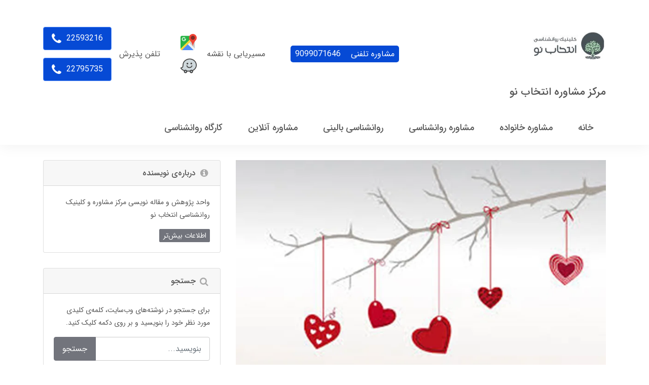

--- FILE ---
content_type: text/html; charset=utf-8
request_url: https://www.entekhabeno.com/dialogue-is-a-savior-miracle-in-relationships
body_size: 17952
content:
<!DOCTYPE html>
<html dir="rtl" lang="fa" ng-app="siteBuilder.public">

	<head>
		<meta charset="UTF-8">
		<meta http-equiv="X-UA-Compatible" content="IE=edge">
		<title>مرکز مشاوره انتخاب نو</title>
		<meta name="keywords" content="">
		<meta name="description" content="هر داستان عاشقانه یک گفت و گوی بی پایان است. گفت و گوهایی که بین ما در روابط رد و بدل می شود باعث می شود که بیشتر همدیگر را بشناسیم">
		<meta name="viewport" content="width=device-width, initial-scale=1, shrink-to-fit=no">
		<meta property="og:title" content="گفت و گو معجزه ی نجات دهنده در روابط!">
		<meta property="og:description" content="هر داستان عاشقانه یک گفت و گوی بی پایان است. گفت و گوهایی که بین ما در روابط رد و بدل می شود باعث می شود که بیشتر همدیگر را بشناسیم">
		<meta property="og:url" content="https://www.entekhabeno.com/dialogue-is-a-savior-miracle-in-relationships">
		<meta property="og:site_name" content="مرکز مشاوره انتخاب نو">
		<meta property="og:image" content="https://www.entekhabeno.com/uploads/logo/c68f28.png">
		<meta property="og:type" content="Organization">
		<meta name="twitter:url" content="https://www.entekhabeno.com/dialogue-is-a-savior-miracle-in-relationships">
		<meta name="twitter:site" content="https://www.entekhabeno.com/dialogue-is-a-savior-miracle-in-relationships">
		<meta name="twitter:title" content="مرکز مشاوره انتخاب نو">
		<meta name="twitter:description" content="هر داستان عاشقانه یک گفت و گوی بی پایان است. گفت و گوهایی که بین ما در روابط رد و بدل می شود باعث می شود که بیشتر همدیگر را بشناسیم">
		<meta name="twitter:card" content="summary">
		<meta name="twitter:image" content="https://www.entekhabeno.com/uploads/logo/c68f28.png">
		<meta name="twitter:site_name" content="مرکز مشاوره انتخاب نو">
		<link rel="stylesheet" href="/site/resources/fonts/css?family=persian&family=fontawesome">
		<link rel="stylesheet" href="/themes/custom-3119/css/bootstrap.css">
		<link rel="stylesheet" href="/themes/custom-3119/css/bootstrap.rtl.css">
		<link rel="stylesheet" href="/themes/custom-3119/css/magnific.popup.css">
		<link rel="stylesheet" href="/themes/custom-3119/css/owl.carousel.css">
		<link rel="stylesheet" href="/themes/custom-3119/css/app.css?v=1.0.3541111111111">
		<link rel="canonical" href="https://www.entekhabeno.com/dialogue-is-a-savior-miracle-in-relationships">  

		<meta name="google-site-verification" content="h6omcuvxxaiDUY3ZDM80Y4Xs8WcW7eTojpkIdanm5i8" />

		<meta name="p:domain_verify" content="34a5dbd166ace3c8e69a5b9e4531af58">
	


	<meta name="generator" content="Portal Site Builder">
</head>

	<body ng-class="{'no-scroll':no_scroll}" itemscope="" itemtype="http://schema.org/WebPage">

		<!--header-->
		<header class="header">
			<div class="pt-15">
				<div class="container">
					<div class="row align-items-center">
						<div class="col-5 col-sm-6 col-lg-3">
							<div class="logo d-flex flex-row align-items-center">
								<a href="/" class="logo-link">
									<img src="/uploads/logo/c68f28.png" alt="مرکز مشاوره انتخاب نو" class="logo-image img-fluid" width="150" height="150"> <!-- ?m=thumb&h=150&q=high -->
								</a>
							</div>
							<h2 class="logo-sitename">
								<a href="/" class="logo-link">
									مرکز مشاوره انتخاب نو
								</a>
							</h2>
						</div>
						<div class="col-7 col-sm-6 col-lg-9">
							<div class="header-info mb-15 mb-md-0 d-flex flex-column flex-lg-row align-items-center justify-content-end">
								<div class="my-15 my-lg-0 ml-lg-50 order-2 order-lg-1">
									<a href="/online-counseling/phone-counseling-9099071646" class="map-text btn-primary-portal" style="border-radius: 5px; padding:4px 9px">
										مشاوره تلفنی
										<span class="d-inline-block mr-15">9099071646</span>
									</a>
								</div>
								<div class="d-flex align-items-center ml-lg-50 order-3 order-lg-2">
									<div>
										مسیریابی با نقشه
									</div>
									<div>
										<a class="d-inline-block mb-15 map" href="https://goo.gl/maps/2qHmVyWWeNtQPh5g7" alt="ما را در گوگل مپ پیدا کنید">
											<img class="map" src="/uploads/logo/google.svg?m=crop&w=32&h=32&q=veryhigh" alt="ما را در گوگل مپ پیدا کنید" width="auto" height="auto">
										</a>
										<br>
										<a class="d-inline-block map" href="https://waze.com/ul/htnked9xvq" alt="ما را در ویز پیدا کنید">
											<img class="map" src="/uploads/logo/waze.svg?m=crop&w=32&h=32&q=veryhigh" alt="ما را در ویز پیدا کنید" width="auto" height="auto">
										</a>
									</div>
								</div>
								<div class="d-flex align-items-center text-left text-md-right order-1 order-lg-3">
									<div class="d-none d-md-block ml-15">
										تلفن پذیرش
									</div>
									<div>
										
											<a href="tel:02122593216" class="btn btn-outline-primary mb-15 header-phone btn-primary-portal" onclick="gtag_report_conversion()">
												22593216
												<i class="fa fa-phone"></i>
											</a>
											
										
										<br>
										
											<a href="tel:02122795735" class="btn btn-outline-primary header-phone btn-primary-portal" onclick="gtag_report_conversion()">
												22795735
												<i class="fa fa-phone"></i>
											</a>
											
										
									</div>
								</div>
							</div>
						</div>
						<div class="col-12">
							<div class="d-lg-none">
								
    <nav class="d-lg-none" itemscope="" itemtype="http://schema.org/SiteNavigationElement">
		<div class="offcanvas" navbar-offcanvas="">
			<div class="offcanvas-overlay"></div>
			<button type="button" class="navbar-toggler" id="navbarToggler" aria-controls="offcanvasnav" aria-label="offcanvas-nav" navbar-offcanvas-toggle="">
				<span class="fa fa-bars align-middle"></span>
				<!-- منوی وب‌سایت -->
			</button>
			<div id="offcanvas-100885761" class="offcanvas-sidebar"> 
				<div class="offcanvas-header">
					<a class="offcanvas-brand" href="javascript:;">
						منوی وب‌سایت
					</a>
					<button type="button" class="offcanvas-close" aria-label="offcanvas-Close">
						<i class="fa fa-times"></i>
					</button>
				</div>
				<ul class="offcanvas-nav" id="offcanvasnav" role="menu" aria-label="navbarToggler">
					
						<li class="offcanvas-nav-item " data-subset="0" role="presentation">
							<a href="/" class="offcanvas-nav-link" itemprop="url" target="_self" role="menuitem">
								خانه
							</a>
							
						</li>
					
						<li class="offcanvas-nav-item " data-subset="9" role="presentation">
							<a href="/family-counseling" class="offcanvas-nav-link" itemprop="url" target="_self" role="menuitem">
								مشاوره خانواده
							</a>
							
								<button type="button" class="offcanvas-nav-toggle" aria-label="offcanvas-toggle">
									<i class="fa offcanvas-nav-toggle-icon"></i>
								</button>
								<ul class="offcanvas-nav-subset offcanvas-nav-subset-1" role="menu">
									
						<li class="offcanvas-nav-item " data-subset="0" role="presentation">
							<a href="/family-counseling/marriage-counseling" class="offcanvas-nav-link" itemprop="url" target="_self" role="menuitem">
								مشاوره ازدواج
							</a>
							
						</li>
					
						<li class="offcanvas-nav-item " data-subset="0" role="presentation">
							<a href="/family-counseling/couples-therapy" class="offcanvas-nav-link" itemprop="url" target="_self" role="menuitem">
								زوج درمانی
							</a>
							
						</li>
					
						<li class="offcanvas-nav-item " data-subset="0" role="presentation">
							<a href="/family-counseling/sex-therapy" class="offcanvas-nav-link" itemprop="url" target="_self" role="menuitem">
								سکس تراپی
							</a>
							
						</li>
					
						<li class="offcanvas-nav-item " data-subset="0" role="presentation">
							<a href="/family-counseling/family-therapy" class="offcanvas-nav-link" itemprop="url" target="_self" role="menuitem">
								خانواده درمانی
							</a>
							
						</li>
					
						<li class="offcanvas-nav-item " data-subset="0" role="presentation">
							<a href="/family-counseling/raising-children" class="offcanvas-nav-link" itemprop="url" target="_self" role="menuitem">
								مشاوره والدین و تربیت فرزند
							</a>
							
						</li>
					
						<li class="offcanvas-nav-item " data-subset="1" role="presentation">
							<a href="/family-counseling/child-psychology" class="offcanvas-nav-link" itemprop="url" target="_self" role="menuitem">
								روانشناسی کودک
							</a>
							
								<button type="button" class="offcanvas-nav-toggle" aria-label="offcanvas-toggle">
									<i class="fa offcanvas-nav-toggle-icon"></i>
								</button>
								<ul class="offcanvas-nav-subset offcanvas-nav-subset-2" role="menu">
									
						<li class="offcanvas-nav-item " data-subset="0" role="presentation">
							<a href="/family-counseling/child-psychology/play-therapy" class="offcanvas-nav-link" itemprop="url" target="_self" role="menuitem">
								بازی درمانی
							</a>
							
						</li>
					
								</ul>
							
						</li>
					
						<li class="offcanvas-nav-item " data-subset="0" role="presentation">
							<a href="/family-counseling/adolescent-counseling" class="offcanvas-nav-link" itemprop="url" target="_self" role="menuitem">
								مشاوره نوجوان
							</a>
							
						</li>
					
						<li class="offcanvas-nav-item " data-subset="0" role="presentation">
							<a href="/family-counseling/infidelity" class="offcanvas-nav-link" itemprop="url" target="_self" role="menuitem">
								خیانت زناشویی
							</a>
							
						</li>
					
						<li class="offcanvas-nav-item " data-subset="0" role="presentation">
							<a href="/family-counseling/divorce-counseling" class="offcanvas-nav-link" itemprop="url" target="_self" role="menuitem">
								مشاوره طلاق
							</a>
							
						</li>
					
								</ul>
							
						</li>
					
						<li class="offcanvas-nav-item " data-subset="7" role="presentation">
							<a href="/psychological-counseling" class="offcanvas-nav-link" itemprop="url" target="_self" role="menuitem">
								مشاوره روانشناسی
							</a>
							
								<button type="button" class="offcanvas-nav-toggle" aria-label="offcanvas-toggle">
									<i class="fa offcanvas-nav-toggle-icon"></i>
								</button>
								<ul class="offcanvas-nav-subset offcanvas-nav-subset-1" role="menu">
									
						<li class="offcanvas-nav-item " data-subset="0" role="presentation">
							<a href="/psychological-counseling/individual-counseling" class="offcanvas-nav-link" itemprop="url" target="_self" role="menuitem">
								مشاوره فردی
							</a>
							
						</li>
					
						<li class="offcanvas-nav-item " data-subset="0" role="presentation">
							<a href="/psychological-counseling/communication-skills" class="offcanvas-nav-link" itemprop="url" target="_self" role="menuitem">
								مهارت های ارتباطی
							</a>
							
						</li>
					
						<li class="offcanvas-nav-item " data-subset="0" role="presentation">
							<a href="/psychological-counseling/psychoanalysis" class="offcanvas-nav-link" itemprop="url" target="_self" role="menuitem">
								روانکاوی
							</a>
							
						</li>
					
						<li class="offcanvas-nav-item " data-subset="1" role="presentation">
							<a href="/psychological-counseling/educational-counseling" class="offcanvas-nav-link" itemprop="url" target="_self" role="menuitem">
								مشاوره تحصیلی
							</a>
							
								<button type="button" class="offcanvas-nav-toggle" aria-label="offcanvas-toggle">
									<i class="fa offcanvas-nav-toggle-icon"></i>
								</button>
								<ul class="offcanvas-nav-subset offcanvas-nav-subset-2" role="menu">
									
						<li class="offcanvas-nav-item " data-subset="0" role="presentation">
							<a href="/psychological-counseling/educational-counseling/course-selection" class="offcanvas-nav-link" itemprop="url" target="_self" role="menuitem">
								انتخاب رشته
							</a>
							
						</li>
					
								</ul>
							
						</li>
					
						<li class="offcanvas-nav-item " data-subset="0" role="presentation">
							<a href="/psychological-counseling/occupational-counseling" class="offcanvas-nav-link" itemprop="url" target="_self" role="menuitem">
								مشاوره شغلی
							</a>
							
						</li>
					
						<li class="offcanvas-nav-item " data-subset="0" role="presentation">
							<a href="/psychological-counseling/psychological-tests-and-psychometric" class="offcanvas-nav-link" itemprop="url" target="_self" role="menuitem">
								تست روانشناسی و روانسنجی
							</a>
							
						</li>
					
						<li class="offcanvas-nav-item " data-subset="0" role="presentation">
							<a href="/psychological-counseling/industrial-and-organizational-psychology" class="offcanvas-nav-link" itemprop="url" target="_self" role="menuitem">
								روانشناسی صنعتی و سازمانی
							</a>
							
						</li>
					
								</ul>
							
						</li>
					
						<li class="offcanvas-nav-item " data-subset="9" role="presentation">
							<a href="/clinical-psychology" class="offcanvas-nav-link" itemprop="url" target="_self" role="menuitem">
								روانشناسی بالینی
							</a>
							
								<button type="button" class="offcanvas-nav-toggle" aria-label="offcanvas-toggle">
									<i class="fa offcanvas-nav-toggle-icon"></i>
								</button>
								<ul class="offcanvas-nav-subset offcanvas-nav-subset-1" role="menu">
									
						<li class="offcanvas-nav-item " data-subset="0" role="presentation">
							<a href="/clinical-psychology/psychotherapy" class="offcanvas-nav-link" itemprop="url" target="_self" role="menuitem">
								روان درمانی
							</a>
							
						</li>
					
						<li class="offcanvas-nav-item " data-subset="1" role="presentation">
							<a href="/clinical-psychology/anger-management" class="offcanvas-nav-link" itemprop="url" target="_self" role="menuitem">
								کنترل خشم و عصبانیت
							</a>
							
								<button type="button" class="offcanvas-nav-toggle" aria-label="offcanvas-toggle">
									<i class="fa offcanvas-nav-toggle-icon"></i>
								</button>
								<ul class="offcanvas-nav-subset offcanvas-nav-subset-2" role="menu">
									
						<li class="offcanvas-nav-item " data-subset="0" role="presentation">
							<a href="/clinical-psychology/anger-management/control-and-management-of-aggression" class="offcanvas-nav-link" itemprop="url" target="_self" role="menuitem">
								کنترل پرخاشگری
							</a>
							
						</li>
					
								</ul>
							
						</li>
					
						<li class="offcanvas-nav-item " data-subset="0" role="presentation">
							<a href="/clinical-psychology/obsessive-treatment" class="offcanvas-nav-link" itemprop="url" target="_self" role="menuitem">
								درمان وسواس
							</a>
							
						</li>
					
						<li class="offcanvas-nav-item " data-subset="0" role="presentation">
							<a href="/clinical-psychology/depression-treatment" class="offcanvas-nav-link" itemprop="url" target="_self" role="menuitem">
								درمان افسردگی
							</a>
							
						</li>
					
						<li class="offcanvas-nav-item " data-subset="0" role="presentation">
							<a href="/clinical-psychology/anxiety-and-stress-treatment" class="offcanvas-nav-link" itemprop="url" target="_self" role="menuitem">
								درمان اضطراب و استرس
							</a>
							
						</li>
					
						<li class="offcanvas-nav-item " data-subset="0" role="presentation">
							<a href="/clinical-psychology/phobia-and-fear-treatment" class="offcanvas-nav-link" itemprop="url" target="_self" role="menuitem">
								درمان فوبیا و ترس
							</a>
							
						</li>
					
						<li class="offcanvas-nav-item " data-subset="0" role="presentation">
							<a href="/clinical-psychology/psychiatry" class="offcanvas-nav-link" itemprop="url" target="_self" role="menuitem">
								مشاوره روانپزشکی
							</a>
							
						</li>
					
						<li class="offcanvas-nav-item " data-subset="0" role="presentation">
							<a href="/clinical-psychology/neurofeedback-biofeedback" class="offcanvas-nav-link" itemprop="url" target="_self" role="menuitem">
								نوروفیدبک و بیوفیدبک
							</a>
							
						</li>
					
						<li class="offcanvas-nav-item " data-subset="0" role="presentation">
							<a href="/clinical-psychology/group-therapy" class="offcanvas-nav-link" itemprop="url" target="_self" role="menuitem">
								گروه درمانی
							</a>
							
						</li>
					
								</ul>
							
						</li>
					
						<li class="offcanvas-nav-item " data-subset="4" role="presentation">
							<a href="/online-counseling" class="offcanvas-nav-link" itemprop="url" target="_self" role="menuitem">
								مشاوره آنلاین
							</a>
							
								<button type="button" class="offcanvas-nav-toggle" aria-label="offcanvas-toggle">
									<i class="fa offcanvas-nav-toggle-icon"></i>
								</button>
								<ul class="offcanvas-nav-subset offcanvas-nav-subset-1" role="menu">
									
						<li class="offcanvas-nav-item " data-subset="0" role="presentation">
							<a href="/online-counseling/phone-counseling-9099071646" class="offcanvas-nav-link" itemprop="url" target="_self" role="menuitem">
								مشاوره تلفنی 70705646 و 9099071646
							</a>
							
						</li>
					
						<li class="offcanvas-nav-item " data-subset="0" role="presentation">
							<a href="/online-counseling/counseling-with-whatsapp" class="offcanvas-nav-link" itemprop="url" target="_self" role="menuitem">
								مشاوره با واتس آپ Whatsapp
							</a>
							
						</li>
					
						<li class="offcanvas-nav-item " data-subset="0" role="presentation">
							<a href="/online-counseling/counseling-with-imo" class="offcanvas-nav-link" itemprop="url" target="_self" role="menuitem">
								مشاوره با ایمو imo
							</a>
							
						</li>
					
						<li class="offcanvas-nav-item " data-subset="0" role="presentation">
							<a href="/online-counseling/counseling-with-skype" class="offcanvas-nav-link" itemprop="url" target="_self" role="menuitem">
								مشاوره با اسکایپ skype
							</a>
							
						</li>
					
								</ul>
							
						</li>
					
						<li class="offcanvas-nav-item " data-subset="0" role="presentation">
							<a href="/workshop" class="offcanvas-nav-link" itemprop="url" target="_self" role="menuitem">
								کارگاه روانشناسی
							</a>
							
						</li>
					
				</ul>
			</div>
		</div>
    </nav>

							</div>
							<div class="d-none d-lg-block mt-20">
								
	<nav class="navbar navbar-light navbar-expand-lg" role="navigation" itemscope="" itemtype="http://schema.org/SiteNavigationElement">
		<div navbar-menu="">
			<button type="button" class="navbar-toggler" data-toggle="collapse" data-target="#navbar-100885761" aria-expanded="false" id="navmenu" aria-controls="navbarmenu" aria-label="navbar-menu">
				<span class="navbar-toggler-icon"></span>
			</button>
			<a class="navbar-brand d-lg-none float-left" href="javascript:;">
				منوی وب‌سایت
			</a>
			<div id="navbar-100885761" class="navbar-collapse collapse">
				<ul class="navbar-nav" role="menu" id="navbarmenu" aria-label="nav-Toggler">
					
						<li class="nav-item " data-subset="0" role="presentation">
							<a href="/" class="nav-link" itemprop="url" target="_self" role="menuitem">
								خانه
							</a>
							
						</li>
					
						<li class="nav-item " data-subset="9" role="presentation">
							<a href="/family-counseling" class="nav-link" itemprop="url" target="_self" role="menuitem">
								مشاوره خانواده
							</a>
							 
								<ul class="nav-subset" role="menu" aria-label="navmenu">
									
										<li class="nav-subset-item " data-subset="0" role="presentation">
											<a href="/family-counseling/marriage-counseling" class="nav-subset-link" itemprop="url" target="_self" role="menuitem">
												مشاوره ازدواج
											</a>
											
										</li>
									
										<li class="nav-subset-item " data-subset="0" role="presentation">
											<a href="/family-counseling/couples-therapy" class="nav-subset-link" itemprop="url" target="_self" role="menuitem">
												زوج درمانی
											</a>
											
										</li>
									
										<li class="nav-subset-item " data-subset="0" role="presentation">
											<a href="/family-counseling/sex-therapy" class="nav-subset-link" itemprop="url" target="_self" role="menuitem">
												سکس تراپی
											</a>
											
										</li>
									
										<li class="nav-subset-item " data-subset="0" role="presentation">
											<a href="/family-counseling/family-therapy" class="nav-subset-link" itemprop="url" target="_self" role="menuitem">
												خانواده درمانی
											</a>
											
										</li>
									
										<li class="nav-subset-item " data-subset="0" role="presentation">
											<a href="/family-counseling/raising-children" class="nav-subset-link" itemprop="url" target="_self" role="menuitem">
												مشاوره والدین و تربیت فرزند
											</a>
											
										</li>
									
										<li class="nav-subset-item " data-subset="1" role="presentation">
											<a href="/family-counseling/child-psychology" class="nav-subset-link" itemprop="url" target="_self" role="menuitem">
												روانشناسی کودک
											</a>
											
												<ul class="nav-subset" role="menu">
													
										<li class="nav-subset-item " data-subset="0" role="presentation">
											<a href="/family-counseling/child-psychology/play-therapy" class="nav-subset-link" itemprop="url" target="_self" role="menuitem">
												بازی درمانی
											</a>
											
										</li>
									
												</ul>
											
										</li>
									
										<li class="nav-subset-item " data-subset="0" role="presentation">
											<a href="/family-counseling/adolescent-counseling" class="nav-subset-link" itemprop="url" target="_self" role="menuitem">
												مشاوره نوجوان
											</a>
											
										</li>
									
										<li class="nav-subset-item " data-subset="0" role="presentation">
											<a href="/family-counseling/infidelity" class="nav-subset-link" itemprop="url" target="_self" role="menuitem">
												خیانت زناشویی
											</a>
											
										</li>
									
										<li class="nav-subset-item " data-subset="0" role="presentation">
											<a href="/family-counseling/divorce-counseling" class="nav-subset-link" itemprop="url" target="_self" role="menuitem">
												مشاوره طلاق
											</a>
											
										</li>
									
								</ul>
							
						</li>
					
						<li class="nav-item " data-subset="7" role="presentation">
							<a href="/psychological-counseling" class="nav-link" itemprop="url" target="_self" role="menuitem">
								مشاوره روانشناسی
							</a>
							 
								<ul class="nav-subset" role="menu" aria-label="navmenu">
									
										<li class="nav-subset-item " data-subset="0" role="presentation">
											<a href="/psychological-counseling/individual-counseling" class="nav-subset-link" itemprop="url" target="_self" role="menuitem">
												مشاوره فردی
											</a>
											
										</li>
									
										<li class="nav-subset-item " data-subset="0" role="presentation">
											<a href="/psychological-counseling/communication-skills" class="nav-subset-link" itemprop="url" target="_self" role="menuitem">
												مهارت های ارتباطی
											</a>
											
										</li>
									
										<li class="nav-subset-item " data-subset="0" role="presentation">
											<a href="/psychological-counseling/psychoanalysis" class="nav-subset-link" itemprop="url" target="_self" role="menuitem">
												روانکاوی
											</a>
											
										</li>
									
										<li class="nav-subset-item " data-subset="1" role="presentation">
											<a href="/psychological-counseling/educational-counseling" class="nav-subset-link" itemprop="url" target="_self" role="menuitem">
												مشاوره تحصیلی
											</a>
											
												<ul class="nav-subset" role="menu">
													
										<li class="nav-subset-item " data-subset="0" role="presentation">
											<a href="/psychological-counseling/educational-counseling/course-selection" class="nav-subset-link" itemprop="url" target="_self" role="menuitem">
												انتخاب رشته
											</a>
											
										</li>
									
												</ul>
											
										</li>
									
										<li class="nav-subset-item " data-subset="0" role="presentation">
											<a href="/psychological-counseling/occupational-counseling" class="nav-subset-link" itemprop="url" target="_self" role="menuitem">
												مشاوره شغلی
											</a>
											
										</li>
									
										<li class="nav-subset-item " data-subset="0" role="presentation">
											<a href="/psychological-counseling/psychological-tests-and-psychometric" class="nav-subset-link" itemprop="url" target="_self" role="menuitem">
												تست روانشناسی و روانسنجی
											</a>
											
										</li>
									
										<li class="nav-subset-item " data-subset="0" role="presentation">
											<a href="/psychological-counseling/industrial-and-organizational-psychology" class="nav-subset-link" itemprop="url" target="_self" role="menuitem">
												روانشناسی صنعتی و سازمانی
											</a>
											
										</li>
									
								</ul>
							
						</li>
					
						<li class="nav-item " data-subset="9" role="presentation">
							<a href="/clinical-psychology" class="nav-link" itemprop="url" target="_self" role="menuitem">
								روانشناسی بالینی
							</a>
							 
								<ul class="nav-subset" role="menu" aria-label="navmenu">
									
										<li class="nav-subset-item " data-subset="0" role="presentation">
											<a href="/clinical-psychology/psychotherapy" class="nav-subset-link" itemprop="url" target="_self" role="menuitem">
												روان درمانی
											</a>
											
										</li>
									
										<li class="nav-subset-item " data-subset="1" role="presentation">
											<a href="/clinical-psychology/anger-management" class="nav-subset-link" itemprop="url" target="_self" role="menuitem">
												کنترل خشم و عصبانیت
											</a>
											
												<ul class="nav-subset" role="menu">
													
										<li class="nav-subset-item " data-subset="0" role="presentation">
											<a href="/clinical-psychology/anger-management/control-and-management-of-aggression" class="nav-subset-link" itemprop="url" target="_self" role="menuitem">
												کنترل پرخاشگری
											</a>
											
										</li>
									
												</ul>
											
										</li>
									
										<li class="nav-subset-item " data-subset="0" role="presentation">
											<a href="/clinical-psychology/obsessive-treatment" class="nav-subset-link" itemprop="url" target="_self" role="menuitem">
												درمان وسواس
											</a>
											
										</li>
									
										<li class="nav-subset-item " data-subset="0" role="presentation">
											<a href="/clinical-psychology/depression-treatment" class="nav-subset-link" itemprop="url" target="_self" role="menuitem">
												درمان افسردگی
											</a>
											
										</li>
									
										<li class="nav-subset-item " data-subset="0" role="presentation">
											<a href="/clinical-psychology/anxiety-and-stress-treatment" class="nav-subset-link" itemprop="url" target="_self" role="menuitem">
												درمان اضطراب و استرس
											</a>
											
										</li>
									
										<li class="nav-subset-item " data-subset="0" role="presentation">
											<a href="/clinical-psychology/phobia-and-fear-treatment" class="nav-subset-link" itemprop="url" target="_self" role="menuitem">
												درمان فوبیا و ترس
											</a>
											
										</li>
									
										<li class="nav-subset-item " data-subset="0" role="presentation">
											<a href="/clinical-psychology/psychiatry" class="nav-subset-link" itemprop="url" target="_self" role="menuitem">
												مشاوره روانپزشکی
											</a>
											
										</li>
									
										<li class="nav-subset-item " data-subset="0" role="presentation">
											<a href="/clinical-psychology/neurofeedback-biofeedback" class="nav-subset-link" itemprop="url" target="_self" role="menuitem">
												نوروفیدبک و بیوفیدبک
											</a>
											
										</li>
									
										<li class="nav-subset-item " data-subset="0" role="presentation">
											<a href="/clinical-psychology/group-therapy" class="nav-subset-link" itemprop="url" target="_self" role="menuitem">
												گروه درمانی
											</a>
											
										</li>
									
								</ul>
							
						</li>
					
						<li class="nav-item " data-subset="4" role="presentation">
							<a href="/online-counseling" class="nav-link" itemprop="url" target="_self" role="menuitem">
								مشاوره آنلاین
							</a>
							 
								<ul class="nav-subset" role="menu" aria-label="navmenu">
									
										<li class="nav-subset-item " data-subset="0" role="presentation">
											<a href="/online-counseling/phone-counseling-9099071646" class="nav-subset-link" itemprop="url" target="_self" role="menuitem">
												مشاوره تلفنی 70705646 و 9099071646
											</a>
											
										</li>
									
										<li class="nav-subset-item " data-subset="0" role="presentation">
											<a href="/online-counseling/counseling-with-whatsapp" class="nav-subset-link" itemprop="url" target="_self" role="menuitem">
												مشاوره با واتس آپ Whatsapp
											</a>
											
										</li>
									
										<li class="nav-subset-item " data-subset="0" role="presentation">
											<a href="/online-counseling/counseling-with-imo" class="nav-subset-link" itemprop="url" target="_self" role="menuitem">
												مشاوره با ایمو imo
											</a>
											
										</li>
									
										<li class="nav-subset-item " data-subset="0" role="presentation">
											<a href="/online-counseling/counseling-with-skype" class="nav-subset-link" itemprop="url" target="_self" role="menuitem">
												مشاوره با اسکایپ skype
											</a>
											
										</li>
									
								</ul>
							
						</li>
					
						<li class="nav-item " data-subset="0" role="presentation">
							<a href="/workshop" class="nav-link" itemprop="url" target="_self" role="menuitem">
								کارگاه روانشناسی
							</a>
							
						</li>
					
				</ul>
			</div>
		</div>
	</nav>

							</div>
						</div>
					</div>
				</div>
			</div>
		</header>
		<!--/header-->

		

<!--main-->
<main class="post-container post-full-container">
	<div class="container">
		<div class="row">
			<div class="col-lg-8 col-md-12">
				<div class="post-context post-full-context">
					
						<div class="post-image post-full-image">
							<img src='/uploads/posts/33b7e5.jpeg?m=thumb&w=800&h=600&q=high' class="img-fluid center-block post-image-element post-full-image-element" alt="گفت و گو معجزه ی نجات دهنده در روابط!" loading="lazy" width="auto" height="auto">
						</div>
					
					<h1 class="post-title post-full-title">
						گفت و گو معجزه ی نجات دهنده در روابط!
					</h1>
					
					<div class="post-content post-full-content figure-content break-word">
						<p>هر داستان عاشقانه یک گفت و گوی بی پایان است. گفت و گوهایی که بین ما در روابط رد و بدل می شود باعث می شود که بیشتر همدیگر را بشناسیم و در کنار یکدیگر سال های طولانی زندگی کنیم و در کنار یکدیگر رشد کنیم. طبق نظر <a href="/family-counseling/marriage-counseling" rel="noopener noreferrer" style="user-select: auto;" target="_blank">مشاور پیش از ازدواج</a> از پرسش هایی که در اویل آشنایی از همدیگر می پرسیم تا بحث های دیگری که راجع به آن ها با یکدیگر صحبت می کنیم ماند احساسات، رویا ها &nbsp;و .... و یا حرف هایی که در اختلافات به هم می زنیم باعث می شود که زمانی که به اختلاف برمی خوریم به جای دور شدن از هم، به سوی همدیگر برویم.</p><p><img src="/uploads/editor/f99650.jpeg" style="display: block; vertical-align: top; margin: 5px auto; cursor: pointer; position: relative; max-width: 100%;" fr-original-style="display: block; vertical-align: top; margin: 5px auto;" fr-original-class="fr-draggable" loading="lazy"></p><p>چه پرحرف باشید و یا چه کم حرف باشیم، حرف هایی بین ما و همسرمان رد و بدل می شود و همچنین حرکات و اشاراتی که با آن کلمات همراه است، رابطه را مشخص و تعیین می کند. یک رابطه با داستان های پریان فرق دارد و مستلزم آسیب پذیری و تلاش زیاد است.&nbsp;</p><p>زمانی که توقعات از ازدواج و رابطه هرگز تا این حد بالا نبوده و چالش های پیش روی آن نیز هرگز تا این حد زیاد نبوده، ازدواج کردن شانس نیست بلکه یک انتخاب است.&nbsp;</p><p>بر اساس مطالعات گاتمن مشخص شده است که بیشترین مشکلات زوج های جوان، در چه زمینه ای است. و این است که مشخص می کند چه رابطه ای موفق بوده و چه رابطه ای ضعیف و فاجعه آمیز است.&nbsp;</p><p>رابطه های طولانی مدت و موفق از طریق کلمات کوچک و رفتارهای کوچک شکل می گیرند. هر لحظه و هر روزی که در کنار هم هستید یک عمر زندگی عاشقانه را ایجاد می کند. آشنایی با شریک زندگی تان ، تنها به لحظه ای که بله می گویید، به خانه مشترکتان می روید، نیست. آشنایی فرایندی است که هیچ وقت تمام نمی شود. ممکن است زمان زیادی را صرف این موضوع کنید ولی باز هم به قدر کافی همسرتان را شناخته باشید.&nbsp;</p><p><img src="/uploads/editor/5e89c0.jpeg" style="display: block; vertical-align: top; margin: 5px auto; cursor: pointer; position: relative; max-width: 100%;" fr-original-style="display: block; vertical-align: top; margin: 5px auto;" fr-original-class="fr-draggable" loading="lazy"></p><p>راز شکل گیری عشق چیست؟</p><p>راز شکل گیری عشقی که در تمام طول عمر پایدار بماند و هر روز عمیق تر شود، بسیار ساده است. اولویت اول شما باید این باشد که بدون چون و چرا به یکدیگر وقت بگذارید و هرگز دست از شناخت برندارید &nbsp;و فکر نکند که یک قرار می تواند کافی باشد. در مجموع از سوال پرسیدن دست برندارید و به یاد داشته باشید که باید سوال های رست بپرسید. یعنی منظور ما سوال هایی نیست که با بله و خیر تمام می شود بلکه منظور سوال هایی است که باز پاسخ هستند و صحبت با آن ها شروع می شود و به سمت صمیمیت می رود. این گفت و گو ها به شما کمک می کند که بفهمید چرا همسرتان این کونه است و این گونه فکر می کند&nbsp;</p><p>تحقیقات نشان می دهد که روابط عالی بر پایه احترام ، همدلی و درک عمیق از یکدیگر بنا شده اند. هیچ رابطه ای بدون گفت و گو و صحبت کردن دوام نمی آورد . چه در اول رابطه باشید و چه در حال ازدواج هستید و یا در مرحله نامزدی قرار دارید و یا حتی اگر مدت طولانی از ازدواجتان گذشته و احساس فرسودگی و کهنگی در رابطه تان می کنید و یا حتی زمتی که با مشکلی رو به رو می شوید می توانید رابطه تان را نوسازی کنید. مثلا زمانی که بچه دار می شوید و یا زمانی که شغل خد را از دست می دهید و یا دچار بیماری می شوید می توانید با گفت و گو لحظات خوبی را خلق کنید.</p><p>زندگی شاد به معنی زندگی بدون دردسر و مشکل نیست. و نمی شود که وارد یک رابطه شوید و اختلاف نظر نداشته باشید. زندگی با استرس ها و تنش ها همراه است و نحوه مدیریت آن باعث می شود که یک رابطه به سمت موفقیت پیش برود . زدگی شاد به این معنی است هر دو نفر آن چه را که اکنون هستند را بپذیرند و برای آن احترام و ارزش قائل شوند. و هدف این است که هر سالی که می گذرد عمیق تر همسرتان را دوست داشته باشید.</p><p>بر اساس مطالعات <a href="/family-counseling" rel="noopener noreferrer" style="user-select: auto;" target="_blank">روانشناسی خانواده</a> گفت و گو ها به شما کمک می کند تا به تفاوت های خود با یکدیگر پی ببرید و از کشمکش و مناقشه و تفاوت های غیر قابل تغییر اجتناب کنید. و اگر سال ها از زندگی مشترک تان می گذرد، به شما کمک می کند تا روابط خود را مستحکم تر و عمیق تر کرده و از میزان کشمکش ها بکاهید.&nbsp;</p><p><img src="/uploads/editor/4a11a8.jpeg" style="display: block; vertical-align: top; margin: 5px auto; cursor: pointer; position: relative; max-width: 100%;" fr-original-style="display: block; vertical-align: top; margin: 5px auto;" fr-original-class="fr-draggable" loading="lazy"></p><p>تاثیر تفاوت ها در گفت و گو چیست؟</p><p>تفاوت ها طبیعی هستند. اگر بتوانید تفاوت هایتان را درک کنید و بپذیرید آن ها می توانند رابطه شما را غنی تر کنند و به یاد داشته باشید که بیشتر از شباهت ها شما با طرف مقابل فرق دارید و قرار نیست طرف مقابلتان همیشه به گونه ای فکر کند که ما فکر می کنیم. البته بسیاری از زوج ها ارزش های مشترکی دارند اما قطعا زمینه هایی وجود دارد که در آن ها متفاوت هستند. و این تفاوت ها همان چیزهای هستند که در ابتدا ما را جذب یکدیگر می کنند ولی بعد ها می خواهیم که آن ها را تغییر دهیم و دردسر ها شروع می شود. درک و پذیرش کلید ارتباط عمیق و عشق پایدار است.&nbsp;</p><p>یکی از هدایایی که ازدواج به ما هدیه می دهد این است که می توانیم جهان را صمیمانه و با تمام وجود از نگاه فرد دیگر ببینیم . همان طور که با مهارت گفت و گو و شگفتی های آن در رابطه آشنا شده اید و میزان اهمیت آن را متوجه شدید برای کسب مهارت لازم در این زمینه می توانید از متخصصان کمک و راهنمایی دریافت نمایید و برای کسب اطلاعات بیشتر در این زمینه می توانید با <a href="/" rel="noopener noreferrer" style="user-select: auto;" target="_blank">بهترین مطب روانشناسی</a> در ارتباط باشید. زمانی که شما این مهارت ها را پیش از ازدواج آموزش ببینید در رابطه تان از همان ابتدا آگاهانه تر و بهتر پیش خواهید رفت.</p>
					</div>
					
						<div class="post-relates post-full-relates">
							<h4 class="post-relates-title post-full-relates-title">
								همچنین بخوانید...
							</h4>
							<ul class="post-relates-list post-full-relates-list">
								
									<li class="post-relates-item post-full-relates-item">
										<a href="/the-line-between-loving-you-and-suffocating" class="post-relates-link post-full-relates-link" title="مرز بین دوستت دارم و دارم خفه می‌شم">
											مرز بین دوستت دارم و دارم خفه می‌شم
										</a>
									</li>
								
									<li class="post-relates-item post-full-relates-item">
										<a href="/everyday-mental-fatigue-why-doesn-t-even-rest-help" class="post-relates-link post-full-relates-link" title="خستگی روانیِ هر روز؛ چرا حتی استراحت هم کمک نمی‌کند؟">
											خستگی روانیِ هر روز؛ چرا حتی استراحت هم کمک نمی‌کند؟
										</a>
									</li>
								
									<li class="post-relates-item post-full-relates-item">
										<a href="/post-2556" class="post-relates-link post-full-relates-link" title="دلشوره‌های بی‌دلیل؟ شاید اختلال اضطراب پنهان داری">
											دلشوره‌های بی‌دلیل؟ شاید اختلال اضطراب پنهان داری
										</a>
									</li>
								
							</ul>
							
						</div>
					
					<div class="post-meta post-full-meta">
						<span class="post-date post-full-date">
							<meta content="2023-03-09">
							<i class="fa fa-calendar"></i>
							18 اسفند 1401
						</span>
						
							<span class="post-author post-full-author">
								<i class="fa fa-fw fa-user-circle"></i>
								<a href="/site/posts?author=153964567" class="post-author-link post-full-author-link">
									<span>
										پریا موسوی
									</span>
								</a>
								
							</span>
						
						
							<span class="post-categories post-full-categories">
								<i class="fa fa-fw fa-sitemap"></i>
								
									<a href="/blog/family-counseling-category" class="post-category post-full-category" title="مقالات مشاوره خانواده">
										مقالات مشاوره خانواده
									</a>
								
									<a href="/blog" class="post-category post-full-category" title="وبلاگ">
										وبلاگ
									</a>
								
							</span>
						
						
							<span class=".post-tags post-full-tags">
								<i class="fa fa-fw fa-tags"></i>
								
									<a href="/site/search?q=برچسب:%D8%A8%D9%87%D8%AA%D8%B1%DB%8C%D9%86+%D9%85%D8%B7%D8%A8+%D8%B1%D9%88%D8%A7%D9%86%D8%B4%D9%86%D8%A7%D8%B3%DB%8C" class=".post-tag post-full-tag" title="بهترین مطب روانشناسی">
										بهترین مطب روانشناسی
									</a>
								
									<a href="/site/search?q=برچسب:%D8%B1%D9%88%D8%A7%D9%86%D8%B4%D9%86%D8%A7%D8%B3%DB%8C+%D8%AE%D8%A7%D9%86%D9%88%D8%A7%D8%AF%D9%87" class=".post-tag post-full-tag" title="روانشناسی خانواده">
										روانشناسی خانواده
									</a>
								
									<a href="/site/search?q=برچسب:%D9%85%D8%B4%D8%A7%D9%88%D8%B1+%D9%BE%DB%8C%D8%B4+%D8%A7%D8%B2+%D8%A7%D8%B2%D8%AF%D9%88%D8%A7%D8%AC" class=".post-tag post-full-tag" title="مشاور پیش از ازدواج">
										مشاور پیش از ازدواج
									</a>
								
							</span>
						
					</div>
					<div class="post-sharing post-full-sharing">
						<a href="https://twitter.com/home?status=https://www.entekhabeno.com/dialogue-is-a-savior-miracle-in-relationships" class="post-full-sharing-twitter" target="_blank">
							<i class="fa fa-twitter"></i>
						</a>
						<a href="https://www.linkedin.com/shareArticle?mini=true&url=https://www.entekhabeno.com/dialogue-is-a-savior-miracle-in-relationships" class="post-full-sharing-linkedin" target="_blank">
							<i class="fa fa-linkedin"></i>
						</a>
						<a href="https://www.facebook.com/share.php?u=https://www.entekhabeno.com/dialogue-is-a-savior-miracle-in-relationships" class="post-full-sharing-facebook" target="_blank">
							<i class="fa fa-facebook"></i>
						</a>
						<a href="https://plus.google.com/share?url=https://www.entekhabeno.com/dialogue-is-a-savior-miracle-in-relationships" class="post-full-sharing-googleplus" target="_blank">
							<i class="fa fa-google-plus"></i>
						</a>
						<a href="https://pinterest.com/pin/create/link/?url=https://www.entekhabeno.com/dialogue-is-a-savior-miracle-in-relationships" class="post-full-sharing-pinterest" target="_blank">
							<i class="fa fa-pinterest-p"></i>
						</a>
					</div>
					
												
					<div class="col-12 pt-30">
						
						<h2 class="home-posts-title">
							فهرست نوشته‌ها
						</h2>
						<div class="home-posts-items">
							<div class="row">
								
									<div class="col-lg-3">
										<div class="home-posts-item">
											<a href="/the-line-between-loving-you-and-suffocating" class="home-posts-item-link">
												<img class="home-posts-item-image" src='/uploads/posts/ea4dbd.jpeg?m=thumb&w=260&h=120&q=high' alt="مرز بین دوستت دارم و دارم خفه می‌شم" loading="lazy" width="auto" height="auto">
												<div class="home-posts-item-text">
													<h3 class="home-posts-item-title">مرز بین دوستت دارم و دارم خفه می‌شم</h3>
													<span class="home-posts-item-date">07 تير 1404</span>
												</div>
											</a>
										</div>
									</div>
								
									<div class="col-lg-3">
										<div class="home-posts-item">
											<a href="/everyday-mental-fatigue-why-doesn-t-even-rest-help" class="home-posts-item-link">
												<img class="home-posts-item-image" src='/uploads/posts/d6e207.jpeg?m=thumb&w=260&h=120&q=high' alt="خستگی روانیِ هر روز؛ چرا حتی استراحت هم کمک نمی‌کند؟" loading="lazy" width="auto" height="auto">
												<div class="home-posts-item-text">
													<h3 class="home-posts-item-title">خستگی روانیِ هر روز؛ چرا حتی استراحت هم کمک نمی‌کند؟</h3>
													<span class="home-posts-item-date">05 تير 1404</span>
												</div>
											</a>
										</div>
									</div>
								
									<div class="col-lg-3">
										<div class="home-posts-item">
											<a href="/post-2556" class="home-posts-item-link">
												<img class="home-posts-item-image" src='/uploads/posts/9abd73.jpeg?m=thumb&w=260&h=120&q=high' alt="دلشوره‌های بی‌دلیل؟ شاید اختلال اضطراب پنهان داری" loading="lazy" width="auto" height="auto">
												<div class="home-posts-item-text">
													<h3 class="home-posts-item-title">دلشوره‌های بی‌دلیل؟ شاید اختلال اضطراب پنهان داری</h3>
													<span class="home-posts-item-date">30 خرداد 1404</span>
												</div>
											</a>
										</div>
									</div>
								
									<div class="col-lg-3">
										<div class="home-posts-item">
											<a href="/post-2555" class="home-posts-item-link">
												<img class="home-posts-item-image" src='/uploads/posts/8b80e7.jpeg?m=thumb&w=260&h=120&q=high' alt="همه غمگین می‌شن؛ پس افسردگی چیه دقیقاً؟" loading="lazy" width="auto" height="auto">
												<div class="home-posts-item-text">
													<h3 class="home-posts-item-title">همه غمگین می‌شن؛ پس افسردگی چیه دقیقاً؟</h3>
													<span class="home-posts-item-date">30 خرداد 1404</span>
												</div>
											</a>
										</div>
									</div>
								
							</div>
						</div>
					</div>
				
					<div eval="collect(161925277)" post-commenting="" auto-show="">
						
						
							<div class="post-commenting post-full-commenting">
								<hr class="post-commenting-separator post-full-commenting-separator">
								<h3 class="post-commenting-title post-full-commenting-title">
									دیدگاه خود را بنویسید
								</h3>
								<form name="commenting" class="post-commenting-form post-full-commenting-form" ng-submit="commenting.$valid && submit()" dynamic-form="" novalidate="">
									
										<div class="alert alert-danger validation-summary post-full-commenting-failed" ng-if="validation" ng-class="{'d-block' : validation}">
    <h6 class="alert-heading validation-summary-title post-full-commenting-failed-title">
        <span ng-bind="validation.main"></span>
    </h6>
    <ul class="validation-summary-list post-full-commenting-failed-list">
        <li class="validation-summary-item post-full-commenting-failed-item" ng-repeat="(key, value) in validation" ng-if="key != 'main'">
            {{value}}
        </li>
    </ul>
</div>
									
									<div class="alert alert-success post-commenting-succeed post-full-commenting-succeed" ng-show="succeed">
										<span ng-bind="succeed.description"></span>
									</div>
									<div class="post-commenting-reply-info post-full-commenting-reply-info" ng-show="isreply" ng-click="focusComment()">
										<div class="alert alert-warning">
											این دیدگاه به عنوان پاسخ شما به دیدگاهی دیگر ارسال خواهد شد. برای صرف نظر از ارسال این پاسخ، بر روی گزینه‌ی
											<u>انصراف</u> کلیک کنید.
										</div>
									</div>
									
									
									
									<div class="row">
										<div class="col-md-12">
											<div class="form-group post-commenting-body post-full-commenting-body">
												<textarea id="postcomment-body" name="body" class="form-control post-commenting-body-input post-full-commenting-body-input" rows="6" placeholder="بنویسید..." ng-model="model.body" ng-disabled="progress" required=""></textarea>
												<div class="validation-inline post-full-commenting-inline-error text-danger" ng-messages="commenting.body.$error" ng-show="commenting.$submitted || commenting.body.$dirty">
													<span ng-message="required">
														دیدگاه خود را بنویسید.
													</span>
													<span ng-message="server">
														<span ng-bind="validation.body"></span>
													</span>
												</div>
											</div>
										</div>
										
										
											<div class="col-md-6">
												<div class="form-group post-commenting-name post-full-commenting-name">
													<label for="postcomment-name" class="form-control-label post-commenting-name-label post-full-commenting-name-label">
														نام و نام خانوادگی
													</label>
													<input type="text" id="postcomment-name" name="name" class="form-control post-commenting-name-input post-full-commenting-name-input" ng-model="model.name" ng-disabled="progress">
													<div class="validation-inline post-full-commenting-inline-error text-danger" ng-messages="commenting.name.$error" ng-show="commenting.$submitted || commenting.name.$dirty">
														<span ng-message="server">
															<span ng-bind="validation.name"></span>
														</span>
													</div>
												</div>
											</div>
											<div class="col-md-6">
												<div class="form-group post-commenting-email post-full-commenting-email">
													<label for="postcomment-email" class="form-control-label post-commenting-email-label post-full-commenting-email-label">
														پست الکترونیک
													</label>
													<input type="text" id="postcomment-email" name="email" class="form-control post-commenting-email-input post-full-commenting-email-input" ng-model="model.email" dir="ltr" ng-disabled="progress">
													<div class="validation-inline post-full-commenting-inline-error text-danger" ng-messages="commenting.email.$error" ng-show="commenting.$submitted || commenting.email.$dirty">
														<span ng-message="server">
															<span ng-bind="validation.email"></span>
														</span>
													</div>
												</div>
											</div>
											<div class="col-md-6">
												<div class="form-group post-commenting-website post-full-commenting-website">
													<label for="postcomment-website" class="form-control-label post-commenting-website-label post-full-commenting-website-label">
														آدرس وب‌سایت
													</label>
													<input type="text" id="postcomment-website" name="website" class="form-control post-commenting-website-input post-full-commenting-website-input" ng-model="model.website" dir="ltr" ng-disabled="progress">
													<div class="validation-inline post-full-commenting-inline-error text-danger" ng-messages="commenting.website.$error" ng-show="commenting.$submitted || commenting.website.$dirty">
														<span ng-message="server">
															<span ng-bind="validation.website"></span>
														</span>
													</div>
												</div>
											</div>
										
									</div>
									<button class="btn btn-primary post-commenting-submit post-full-commenting-submit" ng-disabled="progress" ng-hide="isreply">
										ارسال دیدگاه
									</button>
									<button class="btn btn-primary post-commenting-submit post-full-commenting-submit" ng-disabled="progress" ng-show="isreply">
										ارسال پاسخ
									</button>
									<button type="button" class="btn btn-link post-commenting-reset post-full-commenting-reset" ng-disabled="progress" ng-show="commenting.$dirty" ng-click="reset()" click-confirm="همه‌ی اطلاعات نوشته شده، حذف می‌شوند. آیا مطمئن هستید؟">
										انصراف
									</button>
									<div class="post-commenting-loading post-full-commenting-loading" ng-show="progress">
										<i class="fa fa-refresh fa-spin fa-fw"></i>
										کمی صبر کنید...
									</div>
								</form>
							</div>
						
					</div>
				</div>
			</div>
			
			<div class="col-lg-4 col-md-12">
				<div class="blog-sidebar blog-full-sidebar">
					
	<div class="card blog-sidebar-about">
		
			<div class="card-header">
				<h6 class="card-title blog-sidebar-about-title">
					<i class="fa fa-fw fa-info-circle"></i>
					درباره‌ی نویسنده
				</h6>
			</div>
		
		
		<div class="card-body">
			<div class="blog-sidebar-about-description break-word">
				واحد پژوهش و مقاله نویسی مرکز مشاوره و کلینیک روانشناسی انتخاب نو
			</div>
			
				<a href="/" class="btn btn-sm btn-secondary blog-sidebar-about-permalink">
					اطلاعات بیش‌تر
				</a>
			
			
		</div>
	</div>



	<div class="card blog-sidebar-search">
		<div class="card-header">
			<h6 class="card-title blog-sidebar-search-title">
				<i class="fa fa-fw fa-search"></i>
				جستجو
			</h6>
		</div>
		<div class="card-body">
			
				<div class="blog-sidebar-search-description break-word">
					برای جستجو در نوشته&zwnj;های وب&zwnj;سایت، کلمه&zwnj;ی کلیدی مورد نظر خود را بنویسید و بر روی دکمه کلیک کنید.
				</div>
			
			<form action="/site/search" class="blog-sidebar-search-form">
				<div class="input-group">
					<input type="text" name="q" class="form-control" placeholder="بنویسید...">
					<div class="input-group-append">
						<button class="btn btn-secondary">
							جستجو
						</button>
					</div>
				</div>
			</form>
			
		</div>
	</div>


	<div class="card blog-sidebar-subscription">
		<div class="card-header">
			<h6 class="card-title blog-sidebar-subscription-title">
				<i class="fa fa-fw fa-envelope"></i>
				عضویت خبرنامه
			</h6>
		</div>
		<div class="card-body" subscription="" auto-show="">
			<div class="blog-sidebar-subscription-description">
				عضو خبرنامه ماهانه وب‌سایت شوید و تازه‌ترین نوشته‌ها را در پست الکترونیک خود دریافت کنید.
			</div>
			<div class="alert alert-success blog-sidebar-subscription-succeed" ng-show="succeed">
				<span ng-bind="succeed.description"></span>
			</div>
			<form name="subscription" class="blog-sidebar-subscription-form" ng-submit="subscription.$valid && submit()" eval="collect('9zTmCcLMQqLfvei8VzGF+A==')" ng-hide="succeed" dynamic-form="" novalidate="">
				<div class="input-group">
					<input type="text" name="email" class="form-control" ng-model="model.email" placeholder="آدرس پست الکترونیک" ng-disabled="progress" required="">
					<div class="input-group-append">
						<button class="btn btn-secondary" ng-disabled="progress">
							عضویت
						</button>
					</div>
				</div>
				<div class="validation-inline blog-sidebar-subscription-inline-error text-danger" ng-messages="subscription.email.$error" ng-show="subscription.$submitted || subscription.email.$dirty">
					<span ng-message="required">
						آدرس پست الکترونیک خود را بنویسید.
					</span>
					<span ng-message="server">
						<span ng-bind="validation.email"></span>
					</span>
				</div>
				<div class="blog-sidebar-subscription-loading" ng-show="progress">
					<i class="fa fa-refresh fa-spin fa-fw"></i>
					کمی صبر کنید...
				</div>
			</form>
			
		</div>
	</div>


	<div class="card blog-sidebar-archive">
		<div class="card-header">
			<h6 class="card-title blog-sidebar-archive-title">
				<i class="fa fa-fw fa-archive"></i>
				بایگانی نوشته‌ها
			</h6>
		</div>
		<div class="card-body">
			
			
				<div class="blog-sidebar-archive-empty">
					موردی وجود ندارد.
				</div>
			
			
		</div>
	</div>


				</div>
			</div>

		</div>
	</div>
</main>
<!--/main-->

<!--footer-->
<footer class="footer-container">
	<div class="container">
		<div class="row">
			<div class="col-lg-4">
				
					
					<div class="footer-title">منوی سایت انتخاب نو</div>
					<div class="footer-menu">
						
							<a href="/family-counseling" class=" footer-menu-link" target="_self">مشاوره خانواده</a>
						
							<a href="/psychological-counseling" class=" footer-menu-link" target="_self">مشاوره روانشناسی</a>
						
							<a href="/clinical-psychology" class=" footer-menu-link" target="_self">روانشناسی بالینی</a>
						
							<a href="/online-counseling" class=" footer-menu-link" target="_self">مشاوره آنلاین</a>
						
							<a href="/counselors" class=" footer-menu-link" target="_self">مشاوران</a>
						
							<a href="/workshop" class=" footer-menu-link" target="_self">کارگاه مشاوره روانشناسی</a>
						
							<a href="/blog" class=" footer-menu-link" target="_self">وبلاگ</a>
						
							<a href="/about-us" class=" footer-menu-link" target="_self">درباره ما</a>
						
							<a href="/about-us/founder-and-ceo" class=" footer-menu-link" target="_self">موسسین و مدیریت</a>
						
							<a href="/about-us/dr-sajad-tabe-jamaat" class=" footer-menu-link" target="_self">مدیریت بازاریابی و سئو</a>
						
							<a href="/about-us/portfolio" class=" footer-menu-link" target="_self">گالری تصاویر</a>
						
							<a href="/employment-form" class=" footer-menu-link" target="_blank">درخواست همکاری</a>
						
							<a href="/contact-us" class=" footer-menu-link" target="_self">تماس با ما</a>
						
							<a href="/feedback" class=" footer-menu-link" target="_blank">پیشنهادات و انتقادات</a>
						
					</div>
				
			</div>
			
				<div class="col-lg-4">
					
					<div class="footer-title">تماس با ما</div>
					<div class="footer-contact">
						<div class="footer-contact-item">
							<i class="fa fa-map-marker"></i>
							<p>
								ایران، تهران، پاسداران، خیابان دولت، بلوار کاوه، نبش اخلاقی غربی، پلاک29، واحد6، طبقه سوم - ساعت کاری: 9صبح تا 10شب</p>
							<div class="d-flex align-items-center justify-content-center">
								<br><a class="map" href="https://goo.gl/maps/2qHmVyWWeNtQPh5g7" alt="ما را در گوگل مپ پیدا کنید">
								<img class="map" src="/uploads/logo/google.svg?m=crop&w=32&h=32&q=veryhigh" alt="ما را در گوگل مپ پیدا کنید">
								</a>
								<a class="map" href="https://waze.com/ul/htnked9xvq" alt="ما را در ویز پیدا کنید">
									<img class="map" src="/uploads/logo/waze.svg?m=crop&w=32&h=32&q=veryhigh" alt="ما را در ویز پیدا کنید">
								</a>
							</div>
						</div>
						<div class="footer-contact-item">
							<i class="fa fa-phone"></i>
							02122593216 - 02122795735 - 02122642681
						</div>
					</div>
				</div>
			
		</div>

	</div>
	
		<div class="copyright-container py-10">

			<div class="container">
				<div class="row align-items-center">
					<div class="col-12 col-sm text-center text-sm-right mb-2 mb-sm-0">
						<span class="copyright-text text-xs">
							ساخت سایت توسط <a href="https://www.portal.ir/" target="_blank">پرتال</a>
						</span>
					</div>
					<div class="col-12 col-sm-auto">
						<div class="d-flex align-items-center flex-row-reverse footer-social-icons justify-content-center justify-content-sm-start">
							
								<a href="https://m.facebook.com/entekhabeno" class="fa fa-facebook" alt="facebook social" aria-label="facebook button social"> <span class="d-none">facebook social</span> </a>
							
							
								<a href="https://t.me/entekhabno" class="fa fa-send" alt="telegram social" aria-label="telegram button social"> <span class="d-none">telegram social</span></a>
							
							
								<a href="https://twitter.com/entekhabeno" class="fa fa-twitter" alt="twitter social" aria-label="twitter button social"> <span class="d-none">twitter social</span></a>
							
							
								<a href="https://www.instagram.com/entekhabno" class="fa fa-instagram" alt="instagram social" aria-label="instagram button social"><span class="d-none">instagram social</span></a>
							
							
							
								<a href="https://www.linkedin.com/company/entekhabeno" class="fa fa-linkedin" alt="linkedin social" aria-label="linkedin button social"><span class="d-none">linkedin social</span></a>
							
							
							
								<a href="https://www.youtube.com/channel/UCHseVVZy1Zhm1uy46DxDFDQ" class="fa fa-youtube" alt="youtube social" aria-label="youtube button social"><span class="d-none">youtube social</span></a>
							
							
								<a href="https://www.pinterest.com/entekhabno" class="fa fa-pinterest-p" alt="pinterest social" aria-label="pinterest button social"><span class="d-none">pinterest social</span></a>
							
							
								<a class="aparat" href="https://www.aparat.com/entekhabno" alt="آپارات">
									<img class="aparat" alt="آپارات" src='/uploads/logo/aparat-icon.png?m=crop&w=16&h=16&q=veryhigh'>
								</a>

							
						</div>

						
					</div>
				</div>
			</div>
		</div>
	


</footer>

<!--/footer-->

<script type="text/javascript" src="/themes/custom-3119/js/bootstrap.js"></script>
<script type="text/javascript" src="/themes/custom-3119/js/magnific.popup.js" defer=""></script>
<script type="text/javascript" src="/themes/custom-3119/js/owl.carousel.js" defer=""></script>
<script type="text/javascript" src="/themes/custom-3119/js/app.js"></script>
<script type="text/javascript" src="https://www.googletagmanager.com/gtag/js?id=AW-773561356" async=""></script>


	<script type="application/ld+json">
    {"@context":"https://schema.org/","@type":"BlogPosting","headline":"گفت و گو معجزه ی نجات دهنده در روابط!","image":"https://www.entekhabeno.com/uploads/posts/33b7e5.jpeg","url":"https://www.entekhabeno.com/dialogue-is-a-savior-miracle-in-relationships","description":"هر داستان عاشقانه یک گفت و گوی بی پایان است. گفت و گوهایی که بین ما در روابط رد و بدل می شود باعث می شود که بیشتر همدیگر را بشناسیم","datePublished":"2023-03-09","author":{"@type":"Person","name":"پریا موسوی"}}
	</script>

<script type="application/ld+json">
{
  "@context" : "https://schema.org",
  "@type" : "website",
  "name" : "entekhabeno",
  "url" : "https://entekhabeno.com",
  "sameAs" : [
    "https://www.facebook.com/entekhabeno",
    "https://instagram.com/entekhabeno",
    "https://twitter.com/entekhabeno",
    "https://www.linkedin.com/in/entekhabeno",
    "https://plus.google.com/entekhabeno"
  ]
}
</script>
<script type="text/javascript">
	window.dataLayer = window.dataLayer || [];
	function gtag(){dataLayer.push(arguments);}
	gtag('js', new Date());
	gtag('config', 'UA-152605948-1');
	gtag('config', 'AW-773561356');
</script>
<script>
	function gtag_report_conversion(url) {
		var callback = function () {
			if (typeof(url) != 'undefined') {
				window.location = url;
			}
		};
		gtag('event', 'conversion', {
			'send_to': 'AW-773561356/hBhqCIXjzLgBEIy47vAC',
			'event_callback': callback
		});
		return false;
	}
</script>


<script>gtag && gtag('set', 'content_group', 'articles')</script></body></html>

--- FILE ---
content_type: text/css
request_url: https://www.entekhabeno.com/themes/custom-3119/css/app.css?v=1.0.3541111111111
body_size: 13371
content:
@charset "UTF-8";body{font-family:IranSansWeb;cursor:default;text-align:right; font-display: swap;}a:active,a:focus,a:hover,a:link,a:visited{text-decoration:none;transition:all .2s ease-in-out;-moz-transition:all .2s ease-in-out;-o-transition:all .2s ease-in-out;-ms-transition:all .2s ease-in-out;-webkit-transition:all .2s ease-in-out}hr{border-width:2px;border-color:#f5f5f5}[auto-show]{display:none}.break-word{word-wrap:break-word;word-break:break-word}.no-scroll{overflow:hidden}.breadcrumb{background:0 0;padding:0 0 10px;margin:0 0 10px;font-size:13px;border-bottom:1px solid #eee}.breadcrumb-item+.breadcrumb-item{padding-left:0}img {height: auto;max-width: 100%;}.breadcrumb-item+.breadcrumb-item::before{font-family:FontAwesome;content:"\f104";padding:0 10px 0 5px!important;color:#4D4D4D}.breadcrumb-item.active a{color:#000}.form-inline-error{margin:5px 0}.custom-control-label::before{box-shadow:none!important}.figure-content{overflow-x:auto}.figure-content ol,.figure-content ul{padding:0 20px 0}.figure-content img{max-width:100%}.figure-content blockquote{background:#f5f5f5;padding:15px 15px 1px;border-right:3px solid #dedede}.figure-content hr{margin:30px 0}.figure-content pre{display:block;padding:17px;margin:0 0 17.5px;font-size:15px;line-height:2.2;word-break:break-all;word-wrap:break-word;color:#333;background-color:#f5f5f5;border:1px solid #ccc;border-radius:4px}.validation-summary{margin:30px 0}.validation-summary-title{margin:5px 0}.validation-summary-list{margin:0;padding:0;list-style:none;line-height:180%}.validation-summary-item:before{font-family:FontAwesome;content:"\f0d9"}.validation-inline{line-height:160%}.navbar-nav{width:100%}.navbar-nav .nav-item{position:relative;}.navbar-nav .nav-link{font-size:18px;padding:10px 25px!important;color: #595959 !important;}.navbar-nav .nav-item:hover .nav-link,.navbar-nav .nav-link:hover{color:#5a90f9!important}.navbar-nav .nav-item:last-child .nav-link{border-left:none;}.navbar-nav .nav-subset{display:none}.navbar-nav .nav-subset-item{position:relative}.navbar-nav .nav-subset-link{color:gray}@media(min-width:992px){.navbar-nav .nav-subset{min-width:200px;list-style:none;position:absolute;top:100%;right:-10px;background:#558df9;padding:0;border-radius:4px;white-space:nowrap;z-index:10;box-shadow:0 .5rem 0 rgba(0,0,0,.1)}.navbar-nav .nav-subset-item{position:relative}.navbar-nav .nav-subset-item:last-child>.nav-subset-link{border:0}.navbar-nav .nav-subset-item[data-subset="0"] .nav-subset-link{padding-left:15px}.navbar-nav .nav-subset-item[data-subset="0"] .nav-subset-link:after{content:''}.navbar-nav .nav-subset-item .nav-subset{top:-1px;right:95%}.navbar-nav .nav-subset-link{padding:5px 15px;display:block;font-size:14px;color:#fff}.navbar-nav .nav-subset-link:hover{background:#467be1}.navbar-nav .nav-subset-link:after{font-family:FontAwesome;content:"\f0d9";position:absolute;left:10px}.navbar-nav .nav-item.expanded>.nav-subset,.navbar-nav .nav-subset-item.expanded>.nav-subset{display:block}}@media(max-width:991px){.navbar-nav{margin-top:10px}.navbar-nav .nav-subset{list-style:none;display:block;position:static;border:none;border-radius:none;box-shadow:none;background:0 0;padding:0 30px 0 0;font-size:16px}.navbar-nav .nav-subset-link:before{font-family:FontAwesome;content:"\f0d9";color:#347ab5;margin-left:5px}.navbar-nav .nav-link,.navbar-nav .nav-subset-link{line-height:200%;display:block;background:#f1f1f1;margin-bottom:5px;padding:5px 15px!important}}@media(min-width:992px) and (max-width:1199.98px){.navbar-nav .nav-link{padding:10px 15px!important}}.navbar-toggler{font-size:24px;color:#fff;outline:0!important}.offcanvas{background:#5a90f9;padding:5px 0;float:left;margin-right:10px;border-radius:4px}.offcanvas-sidebar{position:fixed;right:-100%;top:0;z-index:1000;width:350px;background:#fff;overflow:auto;height:100%;direction:ltr;box-shadow:-5px 0 20px 0 rgba(0,0,0,.1);transition:.5s}.offcanvas-header{direction:rtl;padding:20px 15px;line-height:30px;position:relative;background:#5a90f9}.offcanvas-brand{font-size:22px;color:#fff}.offcanvas-close{position:absolute;left:0;top:0;bottom:0;height:100%;width:50px;background:0 0;border:none;font-size:18px;cursor:pointer;text-align:center;color:#fff}.offcanvas-overlay{content:' ';display:none;position:fixed;background:#00000082;top:0;right:0;bottom:0;left:0;z-index:999}.offcanvas-nav{list-style:none;padding:0;margin:0;direction:rtl;border-top:1px solid #e2e2e2}.offcanvas-nav-item{position:relative}.offcanvas-nav-link{display:block;background:#fdfdfd;color:#383838;border-bottom:1px solid #e2e2e2;line-height:150%;padding:12px 15px 12px 45px}.offcanvas-nav-toggle{position:absolute;top:0;left:0;height:48px;border:none;background:0 0;width:40px;outline:0!important;cursor:pointer}.offcanvas-nav-toggle-icon:before{content:"\f0d7"}.offcanvas-nav-close{display:none}.offcanvas-nav-subset{list-style:none;padding:0;margin:0;display:none}.offcanvas-expanded .offcanvas-sidebar{right:0}.offcanvas-expanded .offcanvas-overlay{display:block}.offcanvas-nav-item-expanded>.offcanvas-nav-subset{display:block}.offcanvas-nav-item-expanded>.offcanvas-nav-toggle>.offcanvas-nav-toggle-icon:before{content:"\f0d8"}.offcanvas-nav-subset-1 .offcanvas-nav-link{padding-right:30px;background:#f5f5f5}.offcanvas-nav-subset-2 .offcanvas-nav-link{padding-right:60px;background:#eee}.offcanvas-nav-subset-3 .offcanvas-nav-link{padding-right:90px;background:#e5e5e5}@media(max-width:374px){.offcanvas-sidebar{width:calc(100% - 30px)}}.page-container{padding-bottom:30px}.blog-post-excerpt{color:#777;font-weight:300;margin:20px 0}.blog-post-meta{font-size:14px}.blog-post-date{color:#4D4D4D}.blog-post-date .fa{color:#5a90f9}.blog-post-author .fa{color:#5a90f9}.blog-post-author-link{color:#4D4D4D}.blog-post-author-link:hover{color:#367af8}.blog-post-categories .fa{color:#5a90f9}.blog-post-category{color:#4D4D4D}.blog-post-category:hover{color:#367af8}.blog-plain-header{background:#ccc;padding:110px 0 90px;text-align:center;margin:-20px 0 0}.blog-plain-header-description{margin-bottom:10px;line-height:200%}.blog-plain-context{margin-top:50px}.blog-plain-post-title{margin:0 0 10px;line-height:130%}.blog-plain-post-meta{font-size:14px}.blog-plain-post-meta i{color:#5a5a5a;margin-left:5px}.blog-plain-post-author-link{font-weight:700}.blog-plain-post-excerpt{margin:15px 0 12px;line-height:200%}.blog-plain-post-separator{margin:35px 0}.blog-plain-post-edit{margin:20px 0 0}.blog-plain-post:last-child .blog-plain-post-separator{display:none}.blog-plain-add,.blog-plain-edit{margin:20px 0 0}.blog-plain-context .pagination{margin:0 0 -15px}.blog-cover-header{background:#969696;background-size:cover;padding:90px 0 100px;text-align:center;margin:-20px 0 0}.blog-cover-header-title{color:#fff;line-height:130%}.blog-cover-header-description{color:#fff;margin-bottom:10px;line-height:200%}.blog-cover-context{padding-top:50px;padding-bottom:50px}.blog-cover-post-title{margin:0 0 10px;line-height:130%}.blog-cover-post-meta{margin:10px 0 0}.blog-cover-post-date{display:inline-block;margin-left:10px}.blog-cover-post-author{display:inline-block;margin-left:10px}.blog-cover-post-category:after{content:"\060C "}.blog-cover-post-category:last-child:after{content:""}.blog-cover-post-image{margin:10px 0 25px}.blog-cover-post-image-element{width:100%}.blog-cover-post-excerpt{margin:10px 0 0;line-height:200%}.blog-cover-post-separator{margin:40px 0}.blog-cover-post-edit{display:inline-block;margin:20px 0 0}.blog-cover-post:last-child .blog-cover-post-separator{display:none}.blog-cover-add,.blog-cover-edit{margin:10px 0 0}.blog-cover-context .pagination{margin:0 0 -15px}@media(min-width:768px){.blog-cover-header{padding:140px 0 170px}.blog-cover-context{margin-top:-100px;background:#fff;border:1px solid #ccc;padding:50px 60px}}.blog-masonry-context{padding:30px 0 0}.blog-masonry-description{margin-bottom:10px;line-height:200%}.blog-masonry-separator{margin:30px 0}.blog-masonry-item{margin:0 0 20px!important;border:0;border-radius:0}.blog-masonry-post{background:#f5f5f5}.blog-masonry-post-context{padding:15px}.blog-masonry-post-image-element{width:100%}.blog-masonry-post-title{font-size:24px;margin:5px 0 10px;line-height:130%}.blog-masonry-post-excerpt{font-size:14px;line-height:180%}.blog-masonry-post-date{font-size:14px;margin-top:5px}.blog-masonry-post-edit{margin:15px 0 0}.blog-masonry-add,.blog-masonry-edit{margin:20px 0 0}.blog-masonry-context .pagination{margin:0}.blog-full-context{padding:30px 0 0}.blog-full-description{line-height:200%;margin-bottom:5px}.blog-full-separator{margin:30px 0}.blog-full-post-title{margin-top:30px;line-height:130%}.blog-full-post-meta{margin:10px 0 0}.blog-full-post-date{display:inline-block;margin-left:10px}.blog-full-post-author{display:inline-block;margin-left:10px}.blog-full-post-category:after{content:"\060C "}.blog-full-post-category:last-child:after{content:""}.blog-full-post-image-element{width:100%}.blog-full-post-excerpt{line-height:200%}.blog-full-post-separator{margin:35px 0 40px 0}.blog-full-post-edit{margin:20px 0 0}.blog-full-post:last-child .blog-full-post-separator{display:none}.blog-full-add,.blog-full-edit{margin:20px 0 0}.blog-full-context .pagination{margin:-5px 0 0}.blog-compact-context{padding:30px 0 0}.blog-compact-description{line-height:200%;margin-bottom:5px}.blog-compact-separator{margin:30px 0}.blog-compact-post-title{margin-top:20px;line-height:130%}.blog-compact-post-meta{margin:5px 0 0}.blog-compact-post-date{display:inline-block;margin-left:15px}.blog-compact-post-author{display:inline-block;margin-left:15px}.blog-compact-post-category:after{content:"\060C "}.blog-compact-post-category:last-child:after{content:""}.blog-compact-post-image{margin:20px 0 0}.blog-compact-post-image-element{width:100%}.blog-compact-post-excerpt{line-height:200%}.blog-compact-post-separator{margin:35px 0 40px 0}.blog-compact-post-edit{margin:20px 0 0}.blog-compact-post:last-child .blog-compact-post-separator{display:none}.blog-compact-add,.blog-compact-edit{margin:20px 0 0}.blog-compact-context .pagination{margin:-5px 0 0}@media(min-width:768px){.blog-compact-post-image{margin:0 0 10px 20px;float:right;width:300px}}.blog-sidebar-about{margin-top:30px}.blog-sidebar-about-title{margin:0}.blog-sidebar-about-image{margin-bottom:10px}.blog-sidebar-about-description{font-size:14px;line-height:180%}.blog-sidebar-about-permalink{margin-top:15px}.blog-sidebar-about-edit{margin-top:15px}.blog-sidebar-categories{margin-top:30px}.blog-sidebar-categories-title{margin:0}.blog-sidebar-categories-list{list-style:none;padding:0;margin:0}.blog-sidebar-categories-item:before{font-family:FontAwesome;content:"\f0d9";color:#ff987d;margin-left:5px;vertical-align:-2px}.blog-sidebar-categories-subset{list-style:none;padding:0 25px 0 0}.blog-sidebar-categories-edit{margin-top:15px}.blog-sidebar-search{margin-top:30px}.blog-sidebar-search-title{margin:0}.blog-sidebar-search-description{font-size:14px;line-height:180%;margin-bottom:15px}.blog-sidebar-search-form{margin:5px 0}.blog-sidebar-search-edit{margin-top:15px}.blog-sidebar-subscription{margin-top:30px}.blog-sidebar-subscription-title{margin:0}.card-title .fa{color:#aaa;font-size:18px;vertical-align:middle}.blog-sidebar-subscription-description{font-size:14px;line-height:180%;margin-bottom:15px}.blog-sidebar-subscription-form{margin:5px 0}.blog-sidebar-subscription-loading{margin:20px 0 0}.blog-sidebar-subscription-succeed{margin:0}.blog-sidebar-subscription-edit{margin-top:15px}.blog-sidebar-archive{margin-top:30px}.blog-sidebar-archive-title{margin:0}.blog-sidebar-archive-list{list-style:none;padding:0;margin:0}.blog-sidebar-archive-item:before{font-family:FontAwesome;content:"\f0d9";color:#ff987d;margin-left:5px;vertical-align:-2px}.blog-sidebar-archive-edit{margin-top:15px}.blog-sidebar-tags{margin-top:30px}.blog-sidebar-tags-title{margin:0}.blog-sidebar-tags-list{list-style:none;padding:0;margin:0;line-height:180%}.blog-sidebar-tags-item{display:inline-block}.blog-sidebar-tags-item:after{content:'\060C '}.blog-sidebar-tags-item:last-child:after{content:''}.blog-sidebar-tags-link-size1{font-size:14px}.blog-sidebar-tags-link-size2{font-size:16px}.blog-sidebar-tags-link-size3{font-size:19px}.blog-sidebar-tags-link-size4{font-size:22px}.blog-sidebar-tags-link-size5{font-size:26px}.blog-sidebar-tags-edit{margin-top:15px}@media(max-width:991px){.blog-compact-sidebar,.blog-full-sidebar{margin:30px 0 0}}.gallery-small-context{padding:30px 0 0}.gallery-small-separator{margin:30px 0}.gallery-small-description{line-height:200%}.gallery-small-item{margin:0 0 30px}.gallery-small-item-element{width:100%}.gallery-small-item-title{margin:10px 0;line-height:150%;font-size:20px}.gallery-small-item-description{margin:10px 0;line-height:150%}.gallery-small-empty{margin-top:20px}.gallery-small-edit{margin:20px 0 0}.gallery-medium-context{padding:30px 0 0}.gallery-medium-separator{margin:30px 0}.gallery-medium-description{line-height:200%}.gallery-medium-item{margin:0 0 30px}.gallery-medium-item-element{width:100%}.gallery-medium-item-title{margin:10px 0;line-height:150%;font-size:20px}.gallery-medium-item-description{margin:10px 0;line-height:150%}.gallery-medium-empty{margin-top:20px}.gallery-medium-edit{margin:20px 0 0}.gallery-large-context{padding:30px 0 0}.gallery-large-separator{margin:30px 0}.gallery-large-description{line-height:200%}.gallery-large-item{margin:0 0 30px}.gallery-large-item-element{width:100%}.gallery-large-item-title{margin:10px 0;line-height:150%;font-size:20px}.gallery-large-item-description{margin:10px 0;line-height:150%}.gallery-large-empty{margin-top:20px}.gallery-large-edit{margin:20px 0 0}.gallery-catalog-context{padding:30px 0 0}.gallery-catalog-separator{margin:30px 0}.gallery-catalog-description{line-height:200%}.gallery-catalog-item{margin:30px 0 0}.gallery-catalog-item-element{width:100%}.gallery-catalog-item-title{font-size:22px;line-height:180%;margin:0 0 10px}.gallery-catalog-item-description{margin:0;line-height:180%}.gallery-catalog-item:last-child .gallery-catalog-separator{display:none}.gallery-catalog-empty{margin-top:20px}.gallery-catalog-edit{margin:20px 0 0}@media(max-width:767px){.gallery-catalog-item-title{margin-top:10px}.gallery-catalog-item-description:first-child{margin-top:10px}}.gallery-slider-context{padding:30px 0 0}.gallery-slider-separator{margin:30px 0}.gallery-slider-description{line-height:200%}.gallery-slider-preview{margin:20px 0 0}.gallery-slider-preview-image{margin-bottom:20px}.gallery-slider-preview-image-loading{background:#f1f1f1;position:relative;min-height:50px}.gallery-slider-preview-image-loading:after{content:'loading...';direction:ltr;position:absolute;top:50%;right:50%;margin:-10px -50px 0 0}.gallery-slider-preview-image-loading img{visibility:hidden}.gallery-slider-preview-element{width:100%}.gallery-slider-preview-title{line-height:150%}.gallery-slider-preview-description{margin:0 0 10px}.gallery-slider-preview-separator{margin:30px 0 0}.gallery-slider-preview-previous{margin-top:10px}.gallery-slider-preview-next{margin-top:10px}.gallery-slider-item{margin:30px 0 0}.gallery-slider-item-element{width:100%}.gallery-slider-item.active img{box-shadow:rgba(0,0,0,.28) 6px 6px 12px;border:1px solid rgba(0,0,0,.43);border-width:0 1px 1px 0}.gallery-slider-empty{margin-top:20px}.gallery-slider-edit{margin:20px 0 0}.text-plain-context{padding:30px 0 0}.text-plain-content{margin:20px 0;line-height:200%}.text-plain-subset{margin:20px 0 0;padding:0 22px 0 0}.text-plain-edit{margin:20px 0 0}.text-cover-header{background:#969696;background-size:cover;padding:90px 0 100px;text-align:center;margin:-20px 0 0}.text-cover-header-title{color:#fff}.text-cover-context{line-height:200%;padding-top:50px;padding-bottom:50px}.text-cover-content{line-height:200%}.text-cover-subset{margin:20px 0 0;padding:0 22px 0 0}.text-cover-edit{margin:20px 0 0}@media(min-width:768px){.text-cover-header{padding:150px 0 160px}.text-cover-context{margin-top:-100px;background:#fff;border:1px solid #ccc;padding:50px 60px}.text-cover-content{margin:0 0 20px 0}}.text-group-context{padding:30px 0 0}.text-group-content{margin:20px 0;line-height:200%}.text-group-subset{margin:20px 0 0}.text-group-subset-item{margin-bottom:30px}.text-group-subset-title{line-height:150%;margin:10px 0}.text-group-edit{margin:20px 0 0}.form-horizontal-context{padding:30px 0 0}.form-horizontal-description{line-height:200%}.form-horizontal-separator{margin:30px 0}.form-horizontal-textarea textarea{line-height:200%}.form-horizontal-paragraph{margin:30px 0}.form-horizontal-hr{margin:30px 0}.form-horizontal-loading{margin:20px 0 0}.form-horizontal-edit{margin:20px 0 0}.form-vertical-context{padding:30px 0 0}.form-vertical-description{line-height:200%}.form-vertical-separator{margin:30px 0}.form-vertical-textarea textarea{line-height:200%}.form-vertical-paragraph{margin:30px 0}.form-vertical-hr{margin:30px 0}.form-vertical-loading{margin:20px 0 0}.form-vertical-edit{margin:20px 0 0}.form-asidecontent-context{padding:30px 0 0}.form-asidecontent-description{line-height:200%}.form-asidecontent-separator{margin:30px 0}.form-asidecontent-textarea textarea{line-height:200%}.form-asidecontent-paragraph{margin:30px 0}.form-asidecontent-hr{margin:30px 0}.form-asidecontent-loading{margin:20px 0 0}.form-asidecontent-edit{margin:20px 0 0}.form-cover-header{background:#969696;background-size:cover;padding:90px 0 100px;text-align:center;margin:-20px 0 0}.form-cover-header-title{color:#fff}.form-cover-context{padding-top:50px;padding-bottom:50px}.form-cover-content{line-height:200%}.form-cover-separator{margin:30px 0}.form-cover-textarea textarea{line-height:200%}.form-cover-paragraph{margin:30px 0}.form-cover-hr{margin:30px 0}.form-cover-loading{margin:20px 0 0}.form-cover-edit{margin:20px 0 0}@media(min-width:768px){.form-cover-header{padding:150px 0 160px}.form-cover-context{margin-top:-100px;background:#fff;border:1px solid #ccc;padding:50px 60px}.form-cover-content{margin:0 0 20px 0}}.post-container{padding-bottom:50px}.post-meta{font-size:15px}.post-meta .fa{color:#5a90f9}.post-date{color:#4D4D4D}.post-author-link{color:#4D4D4D}.post-author-link:hover{color:#367af8}.post-category{color:#4D4D4D}.post-category:hover{color:#367af8}.post-full-context{margin-top:30px}.post-full-title{line-height:130%;margin:20px 0}.post-full-image-element{width:100%}.post-full-content{line-height:200%}.post-full-meta{line-height:200%;color:#4a4a4a;margin-top:25px}.post-full-meta i{margin-left:2px}.post-full-date{display:inline-block;margin-left:15px}.post-full-author{display:inline-block;margin-left:15px}.post-full-categories{display:inline-block;margin-left:15px}.post-full-category:after{content:"\060C "}.post-full-category:last-child:after{content:""}.post-full-tag:after{content:"\060C "}.post-full-tag:last-child:after{content:""}.post-full-sharing{margin-top:30px}.post-full-sharing a{display:inline-block;width:40px;height:40px;line-height:40px;text-align:center;color:#fff;border-radius:4px}.post-full-sharing a:active,.post-full-sharing a:focus,.post-full-sharing a:hover{color:#fff;opacity:.7}.post-full-sharing a .fa{font-size:20px;line-height:40px}.post-full-sharing-twitter{background:#1da1f2}.post-full-sharing-linkedin{background:#0077b5}.post-full-sharing-facebook{background:#3b5998}.post-full-sharing-googleplus{background:#dd4b39}.post-full-sharing-pinterest{background:#bd081c}.post-full-relates{padding:20px 0}.post-full-relates-title{margin:0 0 15px}.post-full-relates-list{padding:0;margin:0;list-style:none;line-height:150%}.post-full-relates-item:before{font-family:FontAwesome;content:"\f0d9";color:#347ab5;margin-left:5px}.post-full-relates-item-title{margin-top:5px;line-height:150%}.post-full-comments-separator{margin:30px 0}.post-full-comments-title{margin:0 0 30px}.post-full-comment{border-top:1px solid #f5f5f5;margin:20px 0 0;padding:30px 0 0}.post-full-comment-avatar-image{width:60px;height:60px;background:#c4c4c4}.post-full-comment-author{margin:0}.post-full-comment-author-flag{display:inline-block;width:16px;height:11px}.post-full-comment-body{font-size:14px;line-height:200%;margin:5px 0}.post-full-comment-time{font-size:12px;display:inline-block;margin-left:10px;color:#a2a2a2}.post-full-comment-reply{padding:0}.post-full-comment-subset{margin-top:25px}.post-full-commenting-separator{margin:30px 0}.post-full-commenting-title{margin:0 0 20px}.post-full-commenting-body-input{line-height:200%}.post-full-commenting-reply-info{margin:0 0 20px;cursor:pointer}.post-full-commenting-loading{margin:20px 0 0}.post-full-commenting-submit{margin-top:10px}.post-full-commenting-reset{margin-top:10px}.post-full-edit{margin:0 0 20px 0}.post-plain-context{padding:30px 0 0}.post-plain-title{line-height:130%}.post-plain-image{margin:0 0 20px}.post-plain-image-element{width:100%}.post-plain-content{line-height:200%}.post-plain-meta{line-height:200%;color:#4a4a4a;margin-top:25px}.post-plain-meta i{margin-left:2px}.post-plain-date{display:inline-block;margin-left:15px}.post-plain-author{display:inline-block;margin-left:15px}.post-plain-categories{display:inline-block;margin-left:15px}.post-plain-category:after{content:"\060C "}.post-plain-category:last-child:after{content:""}.post-plain-tag:after{content:"\060C "}.post-plain-tag:last-child:after{content:""}.post-plain-sharing{margin-top:30px}.post-plain-sharing a{display:inline-block;width:45px;padding:10px 0 6px;background:#eaeaea;text-align:center;border-radius:5px;margin:-5px 0}.post-plain-sharing a:active,.post-plain-sharing a:focus,.post-plain-sharing a:hover{background:#ccc}.post-plain-relates{padding:20px 0}.post-plain-relates-title{margin:0 0 15px}.post-plain-relates-list{padding:0;margin:0;list-style:none;line-height:150%}.post-plain-relates-item:before{font-family:FontAwesome;content:"\f0d9";color:#347ab5;margin-left:5px}.post-plain-relates-item-title{margin-top:5px;line-height:150%}.post-plain-comments-separator{margin:30px 0}.post-plain-comments-title{margin:0 0 30px}.post-plain-comment{border-top:1px solid #f5f5f5;margin:20px 0 0;padding:30px 0 0}.post-plain-comment-avatar-image{width:60px;height:60px;background:#c4c4c4}.post-plain-comment-author{margin:0}.post-plain-comment-author-flag{display:inline-block;width:16px;height:11px}.post-plain-comment-body{font-size:14px;line-height:200%;margin:5px 0}.post-plain-comment-time{font-size:12px;display:inline-block;margin-left:10px;color:#a2a2a2}.post-plain-comment-reply{padding:0}.post-plain-comment-subset{margin-top:25px}.post-plain-commenting-separator{margin:30px 0}.post-plain-commenting-title{margin:0 0 20px}.post-plain-commenting-body-inpu{line-height:200%}.post-plain-commenting-reply-info{margin:0 0 20px;cursor:pointer}.post-plain-commenting-loading{margin:20px 0 0}.post-plain-commenting-submit{margin-top:10px}.post-plain-commenting-reset{margin-top:10px}.post-plain-edit{margin:20px 0}.post-cover-header{background:#969696;background-size:cover;padding:90px 0 100px;text-align:center;margin:-20px 0 0}.post-cover-header-title{color:#fff;line-height:130%}.post-cover-context{padding-top:50px;padding-bottom:50px}.post-cover-content{line-height:200%}.post-cover-meta{line-height:200%;color:#4a4a4a;margin-top:25px}.post-cover-meta i{margin-left:2px}.post-cover-date{display:inline-block;margin-left:15px}.post-cover-author{display:inline-block;margin-left:15px}.post-cover-categories{display:inline-block;margin-left:15px}.post-cover-category:after{content:"\060C "}.post-cover-category:last-child:after{content:""}.post-cover-tag:after{content:"\060C "}.post-cover-tag:last-child:after{content:""}.post-cover-sharing{margin-top:30px}.post-cover-sharing a{display:inline-block;width:45px;padding:10px 0 6px;background:#eaeaea;text-align:center;border-radius:5px;margin:-5px 0}.post-cover-sharing a:active,.post-cover-sharing a:focus,.post-cover-sharing a:hover{background:#ccc}.post-cover-relates{padding:20px 0}.post-cover-relates-title{margin:0 0 15px}.post-cover-relates-list{padding:0;margin:0;list-style:none;line-height:150%}.post-cover-relates-item:before{font-family:FontAwesome;content:"\f0d9";color:#347ab5;margin-left:5px}.post-cover-relates-item-title{margin-top:5px;line-height:150%}.post-cover-comments-separator{margin:30px 0}.post-cover-comments-title{margin:0 0 30px}.post-cover-comment{border-top:1px solid #f5f5f5;margin:20px 0 0;padding:30px 0 0}.post-cover-comment-avatar-image{width:60px;height:60px;background:#c4c4c4}.post-cover-comment-author{margin:0}.post-cover-comment-author-flag{display:inline-block;width:16px;height:11px}.post-cover-comment-body{font-size:14px;line-height:200%;margin:5px 0}.post-cover-comment-time{font-size:12px;display:inline-block;margin-left:10px;color:#a2a2a2}.post-cover-comment-reply{padding:0}.post-cover-comment-subset{margin-top:25px}.post-cover-commenting-separator{margin:30px 0}.post-cover-commenting-title{margin:0 0 20px}.post-cover-commenting-body-input{line-height:200%}.post-cover-commenting-reply-info{margin:0 0 20px;cursor:pointer}.post-cover-commenting-loading{margin:20px 0 0}.post-cover-commenting-submit{margin-top:10px}.post-cover-commenting-reset{margin-top:10px}.post-cover-edit{margin:20px 0 0}@media(min-width:768px){.post-cover-header{padding:150px 0 200px}.post-cover-context{margin-top:-100px;background:#fff;border:1px solid #ccc;padding:50px 60px}}.search-context{padding:30px 0 0}.search-form{margin:30px 0 40px}.search-result{margin-top:30px}.search-item{margin:0 0 30px}.search-item-title{line-height:1.5;margin:0;font-size:22px}.search-item-link:hover{text-decoration:underline}.search-item-url{direction:ltr;display:inline-block;font-size:14px;color:#006621}.search-item-description{font-size:14px;color:#545454}.search-item-separator{margin:30px 0 0}.search-item:last-child .search-item-separator{display:none}.signin-context{padding:30px 0 0}.signin-separator{margin:30px 0}.signin-loading{margin:20px 0 0}.signup-context{padding:30px 0 0}.signup-separator{margin:30px 0}.signup-loading{margin:20px 0 0}.recoverypass-context{padding:30px 0 0}.recoverypass-separator{margin:30px 0}.recoverypass-loading{margin:20px 0 0}.start-context{padding:30px 0 0}.start-description{line-height:200%}.start-separator{margin:30px 0}.start-template-title{margin-top:15px}.start-template-description{line-height:180%}.start-loading{margin:20px 0 0}.start-succeed-description{margin-bottom:40px}.start-preview-bar{height:70px;background:#656565}.start-preview-title{color:#fff}.start-preview-frame{position:fixed;top:70px;right:0;left:0;bottom:0;width:100%;height:calc(100% - 70px)}.subscription-context{padding:30px 0 0}.subscription-separator{margin:30px 0}.subscription-loading{margin:20px 0 0}.contact-context{padding:30px 0 0}.contact-separator{margin:30px 0}.contact-body textarea{line-height:200%}.contact-loading{margin:20px 0 0}.protection-context{padding:30px 0 0}.protection-separator{margin:30px 0}.store-product{padding:15px;background:#fff;box-shadow:0 5px 25px rgba(0,0,0,.05)}.store-product-title{font-size:15px!important;margin:15px 0 5px!important;font-weight:400}.store-product-price{font-size:14px!important;color:#4D4D4D}.store-sidebar-categories-title{margin:0}.store-sidebar-categories-list{list-style:none;padding:0;margin:0}.store-sidebar-categories-item:before{font-family:FontAwesome;content:"\f0d9";color:#347ab5;margin-left:5px}.store-sidebar-categories-subset{list-style:none;padding:2px 30px 4px}.store-sidebar-search{margin-bottom:20px}.store-sidebar-filters{margin:15px 0 0}.store-sidebar-filters-item{margin:0 0 10px}.store-sidebar-filters-item-header{padding:10px 15px 10px 5px}.store-sidebar-filters-item-title{line-height:150%;margin:0;cursor:pointer}.store-sidebar-filters-item-subset{padding:16px 20px 8px}.store-sidebar-separator{margin:20px 0}@media(max-width:991px){.store-full-sidebar,.store-list-sidebar{display:none}}.store-filters-buttons{position:fixed;right:0;bottom:0;left:0;z-index:900}.store-filters-buttons .btn{border-radius:0!important}.store-filters-search{padding:30px 30px 80px;position:fixed;top:0;right:0;bottom:0;left:0;z-index:901;background:#fff;overflow:auto}.store-filters-search-nav{margin:30px 0 20px}.store-filters-categories{padding:30px 30px 80px;position:fixed;top:0;right:0;bottom:0;left:0;z-index:901;background:#fff;overflow:auto}.store-filters-categories-list{list-style:none;padding:0;margin:20px 0 0}.store-filters-categories-item:before{font-family:FontAwesome;content:"\f0d9";color:#347ab5;margin-left:5px}.store-filters-categories-subset{list-style:none;padding:2px 30px 4px}@media(max-width:575px){.store-filters-search{padding:15px 15px 105px}.store-filters-categories{padding:15px 15px 60px}}.store-topbar-search{margin-left:10px}.store-topbar-search-available-label{display:inline-block;margin-right:5px}.store-topbar-categories{margin-left:10px}.store-topbar-filter{margin-left:10px}.store-topbar-filter-subset{max-height:300px;overflow:auto}.store-topbar-filter-item{margin:0 -10px 0 0}.store-topbar-filter-item-label{display:block}.store-categories-context{padding:30px 0 0}.store-categories-description{line-height:180%}.store-categories-separator{margin:30px 0}.store-categories-item{margin:0 0 50px}.store-categories-item-title{font-size:20px;line-height:150%;margin:10px 0 0}.store-categories-item-image-element{max-width:100%}.store-categories-add,.store-categories-edit{margin:20px 0 0}.store-simple-context{padding:30px 0 0}.store-simple-description{line-height:180%}.store-simple-separator{margin:30px 0}.store-simple-product{margin:0 0 50px}.store-simple-product-image-element{width:100%}.store-simple-product-title{font-size:20px;line-height:150%;margin:12px 0 0}.store-simple-product-price{font-size:13px}.store-simple-product-discount{font-size:13px;background:#d44f4f;color:#fff;display:inline-block;padding:1px 3px;border-radius:3px}.store-simple-product-compare-price{color:#4D4D4D;text-decoration:line-through;display:inline-block;margin-left:5px;font-size:13px}.store-simple-product-outofstock{opacity:.5}.store-simple-product-outofstock-message{display:block;color:#ac1b1b}.store-simple-add,.store-simple-edit{margin:20px 0 0}.store-list-context{padding:30px 0 0}.store-list-description{line-height:180%}.store-list-separator{margin:30px 0}.store-list-products{margin-bottom:50px}.store-list-product-image-elemen{width:100%}.store-list-product-title{font-size:20px;line-height:150%;margin:0 0 0}.store-list-product-price{font-size:13px}.store-list-product-compare-price{color:#4D4D4D;text-decoration:line-through;display:inline-block;margin-left:5px;font-size:13px}.store-list-product-description{margin:10px 0 0;color:#555}.store-list-product-outofstock{opacity:.5}.store-list-product-outofstock-message{display:block;color:#ac1b1b}.store-list-product-separator{margin:30px 0}.store-list-product:last-child .store-list-product-separator{display:none}.store-list-add,.store-list-edit{margin:20px 0 0}@media(min-width:992px){.store-list-filters{display:none}}@media(max-width:767px){.store-list-product-image{margin-bottom:20px}}.store-full-context{padding:30px 0 0}.store-full-description{line-height:180%}.store-full-separator{margin:30px 0}.store-full-product{margin:0 0 50px}.store-full-product-image-element{width:100%}.store-full-product-title{font-size:20px;line-height:150%;margin:12px 0 0}.store-full-product-price{font-size:13px}.store-full-product-compare-price{color:#4D4D4D;text-decoration:line-through;display:inline-block;margin-left:5px;font-size:13px}.store-full-product-outofstock{opacity:.5}.store-full-product-outofstock-message{display:block;color:#ac1b1b}.store-full-add,.store-full-edit{margin:20px 0 0}@media(min-width:992px){.store-full-filters{display:none}}.store-compact-context{padding:30px 0 0}.store-compact-description{line-height:180%}.store-compact-separator{margin:30px 0}.store-compact-product{margin:0 0 50px}.store-compact-product-image-element{width:100%}.store-compact-product-title{font-size:20px;line-height:150%;margin:12px 0 0}.store-compact-product-price{font-size:15px}.store-compact-product-compare-price{color:#4D4D4D;text-decoration:line-through;display:inline-block;margin-left:5px;font-size:13px}.store-compact-product-outofstock{opacity:.5}.store-compact-product-outofstock-message{display:block;color:#ac1b1b}.store-compact-add,.store-compact-edit{margin:20px 0 0}@media(max-width:991px){.store-compact-topbar{display:none}}@media(min-width:992px){.store-compact-filters{display:none}}.product-context{padding:30px 0 50px}.product-title{line-height:130%}.product-rating-link{cursor:pointer}.product-header{margin-top:30px}.product-expiration{position:relative;overflow:hidden}.product-expiration-countdown{font-size:24px;direction:ltr;position:absolute;left:0;top:0;bottom:0;height:100%}.product-expiration-column{display:inline-block;height:100%}.product-expiration-column:after{content:attr(data-separator);display:inline-block;font-weight:700;font-size:24px;line-height:50px}.product-expiration-column:last-child:after{display:none}.product-expiration-column span{display:inline-block;min-width:45px;background:#ffeeba;color:#3c3c3c;text-align:center;font-weight:700;padding:3px 10px 0;height:100%;line-height:50px}.product-image{margin:5px 0 30px}.product-image-element{width:100%}.product-image-preview{height:400px;width:400px;position:absolute;top:0;right:100%;z-index:100;display:none}.product-image:hover .product-image-preview{display:block}.product-images{padding:0 20px}.product-images-link{cursor:pointer}.product-images-prev{background:#dcdcdc;height:20px;width:20px;position:absolute;top:calc(50% - 10px);border-radius:50%;right:0}.product-images-next{background:#dcdcdc;height:20px;width:20px;position:absolute;top:calc(50% - 10px);border-radius:50%;left:0}.product-images-prev:before{content:'';border-top:5px solid transparent;border-bottom:5px solid transparent;border-left:5px solid #4c4c4c;position:absolute;right:calc(50% - 3px);top:calc(50% - 5px)}.product-images-next:before{content:'';border-top:5px solid transparent;border-bottom:5px solid transparent;border-right:5px solid #4c4c4c;position:absolute;left:calc(50% - 4px);top:calc(50% - 5px)}.product-images-next.disabled,.product-images-prev.disabled{opacity:.3}.product-info{margin:15px 0 0}.product-description{margin:50px 0;line-height:200%}.product-description-separator{margin:30px 0}.product-compare-price{color:gray;text-decoration:line-through;display:inline-block;margin-left:5px}.product-price{display:inline-block;margin-left:5px;color:green}.product-discount{font-size:13px;background:#d44f4f;color:#fff;display:inline-block;padding:1px 3px;border-radius:3px}.product-outofstock-message{color:#de1111}.product-controls{margin:15px 0}.product-buttons{margin-top:10px}.product-buttons-loading{margin:20px 0 0}.product-buttons-failed{display:none}.product-relates-items{margin-top:30px}.product-relates-item{padding:15px;background:#fff;box-shadow:0 5px 25px rgba(0,0,0,.05);margin-bottom:30px}.product-relates-item-title{font-size:15px!important;margin:15px 0 5px!important;font-weight:400}.product-relates-item-price{font-size:14px!important;color:#4D4D4D}.product-details-tabs{margin:50px 0 30px}.product-details-tab{margin-left:10px}.product-details-tab-link{cursor:pointer}.product-details-tab-link.active:hover{color:#fff!important}.product-content{line-height:200%}.product-field{margin-bottom:10px}.product-field:last-child{margin-bottom:0}.product-field-name{padding:10px 20px;background:#f9f9f9;height:100%;margin:0;line-height:150%}.product-field-value{padding:10px 20px;background:#f3f3f3;margin-top:10px;line-height:150%}.product-field:hover .product-field-name,.product-field:hover .product-field-value{background:#ecf2f5}.product-comments-separator{margin:30px 0}.product-comment{border-top:1px solid #f5f5f5;margin:20px 0 0;padding:30px 0 0}.product-comments>.product-comment:first-child{border-top:none;padding-top:0}.product-comment-avatar-image{width:60px;height:60px;background:#c4c4c4}.product-comment-author{margin:0}.product-comment-author-image{display:inline-block;width:16px;height:11px}.product-comment-body{font-size:14px;line-height:200%;margin:5px 0}.product-comment-time{font-size:12px;display:inline-block;margin-left:10px;color:#a2a2a2}.product-comment-reply{padding:0}.product-comment-subset{margin-top:25px}.product-commenting-separator{margin:30px 0}.product-commenting-title{margin:0 0 20px}.product-commenting-body textarea{line-height:200%}.product-commenting-reply-info{margin:0 0 20px;cursor:pointer}.product-commenting-loading{margin:20px 0 0}.product-commenting-submit{margin-top:10px}.product-commenting-reset{margin-top:10px}.product-edit{margin:15px 0}@media(min-width:992px){.product-field-name{margin-left:10px;text-align:left}.product-field-value:first-child{margin-top:0}.product-images-slider{display:none!important}.product-info select{width:auto}}@media(max-width:991px){.product-image,.product-images{display:none!important}.product-description{margin-top:30px}}@media(max-width:576px){.product-expiration-title{visibility:hidden}.product-expiration-countdown{width:100%;text-align:center;font-size:16px}}.store-compare-context{padding:30px 0 0}.store-compare-separator{margin:30px 0}.store-compare-headers{display:flex}.store-compare-product{display:none;padding:15px;background:#ececec}.store-compare-product:nth-child(odd){background:#f3f3f3}.store-compare-product-image{text-align:center}.store-compare-item-title{margin:10px 0;line-height:150%}.store-compare-fields{margin-top:10px}.store-compare-field{display:flex;flex-wrap:wrap;margin-bottom:10px}.store-compare-field:last-child{margin-bottom:0}.store-compare-field-name{padding:10px 15px;background:#e0e0e0}.store-compare-field-value{display:none;padding:10px 15px;background:#ececec}.store-compare-field-value:nth-child(odd){background:#f3f3f3}.store-compare-back{margin-top:10px}@media(max-width:991px){.store-compare-field-name{width:100%!important}.store-compare-headers-title{display:none}}@media(min-width:0px){.store-compare-field-value-0,.store-compare-field-value-1,.store-compare-product-0,.store-compare-product-1{display:block}.store-compare-column{width:50%}.store-compare-0 .store-compare-column{width:100%}}@media(min-width:576px){.store-compare-column{width:50%}}@media(min-width:768px){.store-compare-field-value-2,.store-compare-product-2{display:block}.store-compare-column{width:33.33333333333333%}.store-compare-0 .store-compare-column{width:100%}.store-compare-1 .store-compare-column{width:50%}}@media(min-width:992px){.store-compare-column{width:25%}.store-compare-0 .store-compare-column{width:25%}.store-compare-1 .store-compare-column{width:25%}.store-compare-2 .store-compare-column{width:25%}}@media(min-width:1200px){.store-compare-field-value-3,.store-compare-product-3{display:block}.store-compare-column{width:20%}.store-compare-0 .store-compare-column{width:25%}.store-compare-1 .store-compare-column{width:25%}.store-compare-2 .store-compare-column{width:25%}}@media(min-width:1400px){.store-compare-field-value-4,.store-compare-product-4{display:block}.store-compare-column{width:16.66666666666667%}.store-compare-0 .store-compare-column{width:25%}.store-compare-1 .store-compare-column{width:25%}.store-compare-2 .store-compare-column{width:25%}.store-compare-3 .store-compare-column{width:20%}}.cart-context{padding:30px 0 0}.cart-description{color:gray}.cart-separator{margin:30px 0}.cart-item-image{height:100%}.cart-item-image-element{width:100%}.cart-item-details{height:100%;line-height:160%}.cart-item-title{line-height:145%}.cart-item-subtitle{font-size:14px}.cart-item-id{font-size:14px}.cart-item-remove{margin-top:5px;line-height:150%}.cart-item-amounts{height:100%;font-size:14px;line-height:180%}.cart-item-quantity{margin-bottom:10px}.cart-item-price-compare{text-decoration:line-through;color:gray;display:inline-block;margin-left:5px}.cart-item-subtotal{height:100%}.cart-item-subtotal-title{font-size:18px}.cart-item-loading{margin-top:10px}.cart-details{margin:0}.cart-coupons-items{margin-top:10px}.cart-coupons-item{margin:5px 0 0 5px}.cart-empty-description{margin:30px 0 20px}.cart-loading{margin:30px 0 0}@media(max-width:767px){.cart-item-amounts{margin-top:30px}}@media(max-width:991px){.cart-item-subtotal{display:none}}@media(min-width:768px){.cart-item-amounts,.cart-item-details,.cart-item-subtotal{border-right:1px solid #efefef;padding-right:30px}}.cart-auth-context{padding:30px 0 0}.cart-auth-description{color:gray}.cart-auth-separator{margin:30px 0}.cart-auth-mode-question{margin-bottom:15px}.cart-auth-loading{margin:20px 0 0}.cart-checkout-context{padding:30px 0 0}.cart-checkout-description{color:gray}.cart-checkout-separator{margin:30px 0}.cart-checkout-contact-description{color:gray}.cart-checkout-shipping-description{color:gray}.cart-checkout-description-field-help{color:gray;margin-top:10px}.cart-checkout-loading{margin:20px 0 0}.cart-payment-context{padding:30px 0 0}.cart-payment-description{color:gray}.cart-payment-separator{margin:30px 0}.cart-payment-shipping-description{color:gray;margin-bottom:25px}.cart-payment-details-created{color:gray}.cart-payment-details-duedate{color:gray}.cart-payment-method-description{color:gray;margin-bottom:25px}.cart-payment-bank-description{color:gray;margin-bottom:25px}.cart-payment-transfer{line-height:200%}.cart-payment-transfer-description{color:gray;margin-bottom:25px}.cart-payment-transfer-pan-value{display:inline-block;direction:ltr}.cart-payment-transfer-iban-value{display:inline-block;direction:ltr}.cart-payment-transfer-account-value{display:inline-block;direction:ltr}.cart-payment-fish-description{color:gray;margin-bottom:25px}.cart-payment-fish-submit{margin-top:5px}.cart-payment-online-description{color:gray;margin-bottom:25px}.cart-payment-online-submit{margin-top:5px}.footer-container{background:#35426d;padding-top:7px}.footer-title{font-size:20px;font-weight:500;color:#fff;margin-bottom:25px}.footer-menu{display:flex;flex-flow:row wrap;margin-bottom:30px}.footer-menu-link{display:block;color:#ddd;font-size:15px;width:calc(50% - 25px);margin:7px 0 7px 25px}.footer-menu-link:hover{color:#fff}.footer-contact{color:#eee;margin-bottom:30px}.footer-contact-item{margin:5px 0 20px 0;font-size:16px}.footer-contact-item i.fa{font-size:24px;margin-left:10px;color:rgba(255,255,255,.4)}.footer-contact-image{width:100%;margin-bottom:30px}.copyright-text{color:#4D4D4D;font-size:14px;border-top:1px solid rgba(255,255,255,.2);padding-top:10px}.copyright-text a{color:#ccc}.copyright-text a:hover{color:#fff}.header{background:#fff;box-shadow:0 5px 25px rgba(0,0,0,.05)}.logo-sitename{font-size:1.3rem;margin-bottom:0}.logo-link{color:#555}.logo-link:hover{color:#5a90f9}.header-phone i.fa{vertical-align:middle;font-size:24px;margin-right:5px}.header-basket-button{display:inline-block;width:46px;height:46px;line-height:44px;text-align:center;border-radius:50%;margin:0 10px;position:relative;font-size:22px}.header-basket-button i.fa{margin-right:3px}.header-basket-button:after{display:none!important}.header-basket-button .badges{position:absolute;top:7px;right:7px;min-width:15px;height:15px;display:block;font-size:10px;font-weight:500;background:#ff9277;line-height:17px;border-radius:50%}.header-user-button{display:inline-block;width:46px;height:46px;line-height:44px;text-align:center;border-radius:50%;margin:0;position:relative;font-size:22px}.header-user-button:after{display:none!important}.header-basket-items{border:1px solid rgba(99,212,84,.2)!important;font-size:14px;padding:15px;min-width:300px;text-align:right}.header-basket-item{margin-bottom:15px;border-bottom:1px solid #eee}.header-basket-item:after{content:"";clear:both}.header-basket-items .header-basket-item:last-child{border-bottom:none;margin-bottom:0;padding-bottom:0}.header-basket-item-image{float:right;margin-left:10px;margin-bottom:10px}.header-basket-item-details{margin-bottom:10px}.header-basket-item-title{font-size:14px;font-weight:400;line-height:1.6;margin-bottom:5px}.header-basket-item-subtitle{display:block;font-size:12px;color:#4D4D4D}.header-basket-item-remove{margin-top:3px}.header-basket-item-price{font-size:12px;color:#4D4D4D;margin-bottom:3px}.intro{padding:100px 0 50px;background:url(../images/intro-bg.png) no-repeat center top;background-size:100% auto}.intro-text{padding-top:50px;margin-bottom:30px}.intro-title{font-size:36px;font-weight:700;margin:0 0 20px}.intro-title-link{color:#444}.intro-title-link:hover{color:#5a90f9}.intr-desc{color:#4D4D4D;font-weight:300;line-height:2}.intro-image{text-align:left}.subscription-container{background:#f8f9fc}.subscription{background:#fff;border-radius:4px;padding:30px 50px;box-shadow:0 5px 25px rgba(0,0,0,.05);position:relative;top:-70px}.subscription-title{font-size:18px;margin-bottom:20px}.subscription-title i.fa{color:#5a90f9;font-size:24px;vertical-align:middle;margin-left:10px}.subscription-name{position:relative}.subscription-name:before{display:inline-block;padding:0 1rem;line-height:46px;position:absolute;top:0;right:0;content:"\f007";font-family:FontAwesome;font-size:20px;color:#aaa}.subscription-name input{padding-right:45px}.subscription-email{position:relative}.subscription-email:before{display:inline-block;padding:0 1rem;line-height:46px;position:absolute;top:0;right:0;content:"\f0e0";font-family:FontAwesome;font-size:20px;color:#aaa}.subscription-email input{padding-right:45px}.subscription-mobile{position:relative}.subscription-mobile:before{display:inline-block;padding:0 1rem;line-height:46px;position:absolute;top:0;right:0;content:"\f095";font-family:FontAwesome;font-size:20px;color:#aaa}.subscription-mobile input{padding-right:45px}.services{background:#f8f9fc;padding:20px 0 50px}.services-item{text-align:center;margin-bottom:30px;padding:0 30px}.services-item-title{font-size:20px;font-weight:500;margin:20px 0 15px;color:#444}.services-item-desc{color:#4D4D4D;font-weight:300;line-height:2;font-size:15px}.services-item-link:hover .services-item-title{color:#5a90f9}.portfolio{padding:100px 0;background:#fff}.portfolio-image{margin-bottom:30px}.portfolio-title{font-size:30px;font-weight:700;margin:0 0 20px}.portfolio-desc{color:#4D4D4D;font-weight:300;line-height:2}.about{background:#f8f9fc;padding:100px 0}.about-title{font-size:30px;font-weight:700;margin:0 0 20px}.about-data{display:flex;flex-flow:row nowrap;margin-bottom:30px}.about-image{margin-left:30px}.about-desc{color:#4D4D4D;font-weight:300;line-height:2;padding:0 0 0 50px}.about-instagram{color:#fff;background:linear-gradient(to right,#e85855,#e5285a)}.about-instagram:hover{opacity:.7;color:#fff}.about-instagram i.fa{font-size:25px;vertical-align:middle;margin-left:5px}.home-posts-title{font-size:30px;font-weight:700;margin:0 0 20px}.home-posts-items{margin-top:50px}.home-posts-item{background:#fff;border-radius:6px;overflow:hidden;box-shadow:0 5px 30px rgba(0,0,0,.08);margin-bottom:30px;transition:all .2s ease-in-out}.home-posts-item:hover{box-shadow:0 5px 10px rgba(0,0,0,.04)}.home-posts-item-image{width:100%}.home-posts-item-text{padding:25px 20px}.home-posts-item-title{font-size:15px;font-weight:400;color:#555;margin:0 0 5px}.home-posts-item-date{font-size:13px;color:#4D4D4D}.copyright-text{color:#e2e2e2}.copyright-text a{color:#fff!important}.nav-link{font-weight:500}.footer-social-icons a{margin-right:25px;color:#d5d5d5;font-size:16px}.footer-social-icons a.fa-send{font-size:13px}.footer-social-icons a:hover{color:#fff}.footer-social-icons a:last-child{margin-right:0}.aparat{width:16px;height:16px;margin-bottom:6px}.map{width:32px;height:32px;margin-right:10px}.navbar{position:relative;display:flex;flex-wrap:wrap;align-items:center;justify-content:space-between;padding:.5rem 0}.phonee{padding-right:21px}.maping{padding-right:145px}.map-text{margin-top:60px}.class-table-section,.courses-section{background:#f6f6f9}.section-title-text{font-size:28px;font-weight:500;margin:0;color:#4f4f82;position:relative;z-index:1;display:inline-block;line-height:45px}.section-title-text:after{position:absolute;z-index:10;bottom:15px;content:"";display:block;width:70px;height:5px;background:#f8d24b;left:-90px}.section-title-text:before{position:absolute;z-index:10;bottom:15px;content:"";display:block;width:70px;height:5px;background:#f8d24b;right:-90px}.section-description{font-size:17px;line-height:2.2;color:#555;font-weight:300}.courses-section-item{border:1px solid #ddd}.courses-section-item-img{position:relative;z-index:0}.courses-section-item-img img{width:100%}.courses-section-item-ttl{padding:10px;border-bottom:1px solid #ddd;text-align:center}.courses-section-item-ttl h3{margin:0;font-size:18px;font-weight:500;line-height:2}.courses-section-item-ttl h3 a{color:#05305a}.courses-section-item-txt{background:#fff;color:#666;padding:10px;font-size:14px}.courses-section-item-price{padding:0 15px;border-top:1px solid #ddd;color:#666}.courses-section-item-price span{color:#32bee9;font-weight:500;float:left}.section-item-overlay{position:absolute;z-index:10;top:50%;right:50%;bottom:50%;left:50%;background:rgba(50,190,233,.6);opacity:0;visibility:hidden;transition:all .3s ease-in-out}.section-item-overlay a{display:block;width:100%;height:100%;text-align:center}.section-item-overlay a i{width:30px;height:30px;color:#fff;line-height:30px;font-size:22px;position:absolute;top:calc(50% - 15px);right:calc(50% - 15px);opacity:0;visibility:hidden;transition:all .3s ease-in-out .2s}.courses-section-item:hover .section-item-overlay{opacity:1;visibility:visible;top:0;right:0;bottom:0;left:0}.courses-section-item:hover .section-item-overlay a i{opacity:1;visibility:visible}.courses-section-item-txt p{margin:0}.testimonials-section .section-title-text{color:#fff}@media (max-width:500px){.section-title-text:after{display:none}}.section-description{font-size:17px;line-height:2.2;color:#555;font-weight:300}.product-cats{background:#fff}.product-cats-item-title{font-weight:300}.product-cats-item-link{color:#111}.product-cats-item-title{font-size:20px}@media (max-width:575px){.logo-sitename{font-size:.8rem;margin-top:10px}.header-info{font-size:.8rem!important}.header-info .header-phone{padding:2px 5px!important}.btn{white-space:unset}.about-data{flex-flow:row wrap}}.btn-primary-portal{background: #064AD5;color:#fff !important;}.widthhei{width: 400px; height: 300px;} .text-subset-link {color:#000 !important;} .breadcrumb-items { color: #000 !important} /* a { color: #203FD0 !important} */

--- FILE ---
content_type: application/javascript
request_url: https://www.entekhabeno.com/themes/custom-3119/js/bootstrap.js
body_size: 68807
content:
/*! jQuery v3.3.1 | (c) JS Foundation and other contributors | jquery.org/license */ !function(e,t){"use strict";"object"==typeof module&&"object"==typeof module.exports?module.exports=e.document?t(e,!0):function(e){if(!e.document)throw Error("jQuery requires a window with a document");return t(e)}:t(e)}("undefined"!=typeof window?window:this,function(e,t){"use strict";var n=[],i=e.document,r=Object.getPrototypeOf,o=n.slice,s=n.concat,a=n.push,l=n.indexOf,u={},c=u.toString,f=u.hasOwnProperty,h=f.toString,d=h.call(Object),p={},g=function e(t){return"function"==typeof t&&"number"!=typeof t.nodeType},m=function e(t){return null!=t&&t===t.window},v={type:!0,src:!0,noModule:!0};function y(e,t,n){var r,o=(t=t||i).createElement("script");if(o.text=e,n)for(r in v)n[r]&&(o[r]=n[r]);t.head.appendChild(o).parentNode.removeChild(o)}function $(e){return null==e?e+"":"object"==typeof e||"function"==typeof e?u[c.call(e)]||"object":typeof e}var b=function(e,t){return new b.fn.init(e,t)},E=/^[\s\uFEFF\xA0]+|[\s\uFEFF\xA0]+$/g;function C(e){var t=!!e&&"length"in e&&e.length,n=$(e);return!g(e)&&!m(e)&&("array"===n||0===t||"number"==typeof t&&t>0&&t-1 in e)}b.fn=b.prototype={jquery:"3.3.1",constructor:b,length:0,toArray:function(){return o.call(this)},get:function(e){return null==e?o.call(this):e<0?this[e+this.length]:this[e]},pushStack:function(e){var t=b.merge(this.constructor(),e);return t.prevObject=this,t},each:function(e){return b.each(this,e)},map:function(e){return this.pushStack(b.map(this,function(t,n){return e.call(t,n,t)}))},slice:function(){return this.pushStack(o.apply(this,arguments))},first:function(){return this.eq(0)},last:function(){return this.eq(-1)},eq:function(e){var t=this.length,n=+e+(e<0?t:0);return this.pushStack(n>=0&&n<t?[this[n]]:[])},end:function(){return this.prevObject||this.constructor()},push:a,sort:n.sort,splice:n.splice},b.extend=b.fn.extend=function(){var e,t,n,i,r,o,s=arguments[0]||{},a=1,l=arguments.length,u=!1;for("boolean"==typeof s&&(u=s,s=arguments[a]||{},a++),"object"==typeof s||g(s)||(s={}),a===l&&(s=this,a--);a<l;a++)if(null!=(e=arguments[a]))for(t in e)n=s[t],s!==(i=e[t])&&(u&&i&&(b.isPlainObject(i)||(r=Array.isArray(i)))?(r?(r=!1,o=n&&Array.isArray(n)?n:[]):o=n&&b.isPlainObject(n)?n:{},s[t]=b.extend(u,o,i)):void 0!==i&&(s[t]=i));return s},b.extend({expando:"jQuery"+("3.3.1"+Math.random()).replace(/\D/g,""),isReady:!0,error:function(e){throw Error(e)},noop:function(){},isPlainObject:function(e){var t,n;return!(!e||"[object Object]"!==c.call(e))&&(!(t=r(e))||"function"==typeof(n=f.call(t,"constructor")&&t.constructor)&&h.call(n)===d)},isEmptyObject:function(e){var t;for(t in e)return!1;return!0},globalEval:function(e){y(e)},each:function(e,t){var n,i=0;if(C(e))for(n=e.length;i<n&&!1!==t.call(e[i],i,e[i]);i++);else for(i in e)if(!1===t.call(e[i],i,e[i]))break;return e},trim:function(e){return null==e?"":(e+"").replace(E,"")},makeArray:function(e,t){var n=t||[];return null!=e&&(C(Object(e))?b.merge(n,"string"==typeof e?[e]:e):a.call(n,e)),n},inArray:function(e,t,n){return null==t?-1:l.call(t,e,n)},merge:function(e,t){for(var n=+t.length,i=0,r=e.length;i<n;i++)e[r++]=t[i];return e.length=r,e},grep:function(e,t,n){for(var i,r=[],o=0,s=e.length,a=!n;o<s;o++)(i=!t(e[o],o))!==a&&r.push(e[o]);return r},map:function(e,t,n){var i,r,o=0,a=[];if(C(e))for(i=e.length;o<i;o++)null!=(r=t(e[o],o,n))&&a.push(r);else for(o in e)null!=(r=t(e[o],o,n))&&a.push(r);return s.apply([],a)},guid:1,support:p}),"function"==typeof Symbol&&(b.fn[Symbol.iterator]=n[Symbol.iterator]),b.each("Boolean Number String Function Array Date RegExp Object Error Symbol".split(" "),function(e,t){u["[object "+t+"]"]=t.toLowerCase()});var w=function(e){var t,n,i,r,o,s,a,l,u,c,f,h,d,p,g,m,v,y,$,b="sizzle"+1*new Date,E=e.document,C=0,w=0,T=ea(),_=ea(),x=ea(),S=function(e,t){return e===t&&(f=!0),0},D={}.hasOwnProperty,A=[],N=A.pop,k=A.push,I=A.push,O=A.slice,L=function(e,t){for(var n=0,i=e.length;n<i;n++)if(e[n]===t)return n;return -1},j="checked|selected|async|autofocus|autoplay|controls|defer|disabled|hidden|ismap|loop|multiple|open|readonly|required|scoped",P="[\\x20\\t\\r\\n\\f]",H="(?:\\\\.|[\\w-]|[^\0-\\xa0])+",q="\\["+P+"*("+H+")(?:"+P+"*([*^$|!~]?=)"+P+"*(?:'((?:\\\\.|[^\\\\'])*)'|\"((?:\\\\.|[^\\\\\"])*)\"|("+H+"))|)"+P+"*\\]",W=":("+H+")(?:\\((('((?:\\\\.|[^\\\\'])*)'|\"((?:\\\\.|[^\\\\\"])*)\")|((?:\\\\.|[^\\\\()[\\]]|"+q+")*)|.*)\\)|)",M=RegExp(P+"+","g"),R=RegExp("^"+P+"+|((?:^|[^\\\\])(?:\\\\.)*)"+P+"+$","g"),B=RegExp("^"+P+"*,"+P+"*"),F=RegExp("^"+P+"*([>+~]|"+P+")"+P+"*"),U=RegExp("="+P+"*([^\\]'\"]*?)"+P+"*\\]","g"),K=RegExp(W),Q=RegExp("^"+H+"$"),V={ID:RegExp("^#("+H+")"),CLASS:RegExp("^\\.("+H+")"),TAG:RegExp("^("+H+"|[*])"),ATTR:RegExp("^"+q),PSEUDO:RegExp("^"+W),CHILD:RegExp("^:(only|first|last|nth|nth-last)-(child|of-type)(?:\\("+P+"*(even|odd|(([+-]|)(\\d*)n|)"+P+"*(?:([+-]|)"+P+"*(\\d+)|))"+P+"*\\)|)","i"),bool:RegExp("^(?:"+j+")$","i"),needsContext:RegExp("^"+P+"*[>+~]|:(even|odd|eq|gt|lt|nth|first|last)(?:\\("+P+"*((?:-\\d)?\\d*)"+P+"*\\)|)(?=[^-]|$)","i")},Y=/^(?:input|select|textarea|button)$/i,z=/^h\d$/i,X=/^[^{]+\{\s*\[native \w/,G=/^(?:#([\w-]+)|(\w+)|\.([\w-]+))$/,J=/[+~]/,Z=RegExp("\\\\([\\da-f]{1,6}"+P+"?|("+P+")|.)","ig"),ee=function(e,t,n){var i="0x"+t-65536;return i!=i||n?t:i<0?String.fromCharCode(i+65536):String.fromCharCode(i>>10|55296,1023&i|56320)},et=/([\0-\x1f\x7f]|^-?\d)|^-$|[^\0-\x1f\x7f-\uFFFF\w-]/g,en=function(e,t){return t?"\0"===e?"�":e.slice(0,-1)+"\\"+e.charCodeAt(e.length-1).toString(16)+" ":"\\"+e},ei=function(){h()},er=e$(function(e){return!0===e.disabled&&("form"in e||"label"in e)},{dir:"parentNode",next:"legend"});try{I.apply(A=O.call(E.childNodes),E.childNodes),A[E.childNodes.length].nodeType}catch(eo){I={apply:A.length?function(e,t){k.apply(e,O.call(t))}:function(e,t){for(var n=e.length,i=0;e[n++]=t[i++];);e.length=n-1}}}function es(e,t,i,r){var o,a,u,c,f,p,v,y=t&&t.ownerDocument,C=t?t.nodeType:9;if(i=i||[],"string"!=typeof e||!e||1!==C&&9!==C&&11!==C)return i;if(!r&&((t?t.ownerDocument||t:E)!==d&&h(t),t=t||d,g)){if(11!==C&&(f=G.exec(e))){if(o=f[1]){if(9===C){if(!(u=t.getElementById(o)))return i;if(u.id===o)return i.push(u),i}else if(y&&(u=y.getElementById(o))&&$(t,u)&&u.id===o)return i.push(u),i}else{if(f[2])return I.apply(i,t.getElementsByTagName(e)),i;if((o=f[3])&&n.getElementsByClassName&&t.getElementsByClassName)return I.apply(i,t.getElementsByClassName(o)),i}}if(n.qsa&&!x[e+" "]&&(!m||!m.test(e))){if(1!==C)y=t,v=e;else if("object"!==t.nodeName.toLowerCase()){for((c=t.getAttribute("id"))?c=c.replace(et,en):t.setAttribute("id",c=b),a=(p=s(e)).length;a--;)p[a]="#"+c+" "+ey(p[a]);v=p.join(","),y=J.test(e)&&em(t.parentNode)||t}if(v)try{return I.apply(i,y.querySelectorAll(v)),i}catch(w){}finally{c===b&&t.removeAttribute("id")}}}return l(e.replace(R,"$1"),t,i,r)}function ea(){var e=[];function t(n,r){return e.push(n+" ")>i.cacheLength&&delete t[e.shift()],t[n+" "]=r}return t}function el(e){return e[b]=!0,e}function eu(e){var t=d.createElement("fieldset");try{return!!e(t)}catch(n){return!1}finally{t.parentNode&&t.parentNode.removeChild(t),t=null}}function ec(e,t){for(var n=e.split("|"),r=n.length;r--;)i.attrHandle[n[r]]=t}function ef(e,t){var n=t&&e,i=n&&1===e.nodeType&&1===t.nodeType&&e.sourceIndex-t.sourceIndex;if(i)return i;if(n){for(;n=n.nextSibling;)if(n===t)return -1}return e?1:-1}function eh(e){return function(t){return"input"===t.nodeName.toLowerCase()&&t.type===e}}function ed(e){return function(t){var n=t.nodeName.toLowerCase();return("input"===n||"button"===n)&&t.type===e}}function ep(e){return function(t){return"form"in t?t.parentNode&&!1===t.disabled?"label"in t?"label"in t.parentNode?t.parentNode.disabled===e:t.disabled===e:t.isDisabled===e||!e!==t.isDisabled&&er(t)===e:t.disabled===e:"label"in t&&t.disabled===e}}function eg(e){return el(function(t){return t=+t,el(function(n,i){for(var r,o=e([],n.length,t),s=o.length;s--;)n[r=o[s]]&&(n[r]=!(i[r]=n[r]))})})}function em(e){return e&&void 0!==e.getElementsByTagName&&e}for(t in n=es.support={},o=es.isXML=function(e){var t=e&&(e.ownerDocument||e).documentElement;return!!t&&"HTML"!==t.nodeName},h=es.setDocument=function(e){var t,r,s=e?e.ownerDocument||e:E;return s!==d&&9===s.nodeType&&s.documentElement&&(p=(d=s).documentElement,g=!o(d),E!==d&&(r=d.defaultView)&&r.top!==r&&(r.addEventListener?r.addEventListener("unload",ei,!1):r.attachEvent&&r.attachEvent("onunload",ei)),n.attributes=eu(function(e){return e.className="i",!e.getAttribute("className")}),n.getElementsByTagName=eu(function(e){return e.appendChild(d.createComment("")),!e.getElementsByTagName("*").length}),n.getElementsByClassName=X.test(d.getElementsByClassName),n.getById=eu(function(e){return p.appendChild(e).id=b,!d.getElementsByName||!d.getElementsByName(b).length}),n.getById?(i.filter.ID=function(e){var t=e.replace(Z,ee);return function(e){return e.getAttribute("id")===t}},i.find.ID=function(e,t){if(void 0!==t.getElementById&&g){var n=t.getElementById(e);return n?[n]:[]}}):(i.filter.ID=function(e){var t=e.replace(Z,ee);return function(e){var n=void 0!==e.getAttributeNode&&e.getAttributeNode("id");return n&&n.value===t}},i.find.ID=function(e,t){if(void 0!==t.getElementById&&g){var n,i,r,o=t.getElementById(e);if(o){if((n=o.getAttributeNode("id"))&&n.value===e)return[o];for(r=t.getElementsByName(e),i=0;o=r[i++];)if((n=o.getAttributeNode("id"))&&n.value===e)return[o]}return[]}}),i.find.TAG=n.getElementsByTagName?function(e,t){return void 0!==t.getElementsByTagName?t.getElementsByTagName(e):n.qsa?t.querySelectorAll(e):void 0}:function(e,t){var n,i=[],r=0,o=t.getElementsByTagName(e);if("*"===e){for(;n=o[r++];)1===n.nodeType&&i.push(n);return i}return o},i.find.CLASS=n.getElementsByClassName&&function(e,t){if(void 0!==t.getElementsByClassName&&g)return t.getElementsByClassName(e)},v=[],m=[],(n.qsa=X.test(d.querySelectorAll))&&(eu(function(e){p.appendChild(e).innerHTML="<a id='"+b+"'></a><select id='"+b+"-\r\\' msallowcapture=''><option selected=''></option></select>",e.querySelectorAll("[msallowcapture^='']").length&&m.push("[*^$]="+P+"*(?:''|\"\")"),e.querySelectorAll("[selected]").length||m.push("\\["+P+"*(?:value|"+j+")"),e.querySelectorAll("[id~="+b+"-]").length||m.push("~="),e.querySelectorAll(":checked").length||m.push(":checked"),e.querySelectorAll("a#"+b+"+*").length||m.push(".#.+[+~]")}),eu(function(e){e.innerHTML="<a href='' disabled='disabled'></a><select disabled='disabled'><option/></select>";var t=d.createElement("input");t.setAttribute("type","hidden"),e.appendChild(t).setAttribute("name","D"),e.querySelectorAll("[name=d]").length&&m.push("name"+P+"*[*^$|!~]?="),2!==e.querySelectorAll(":enabled").length&&m.push(":enabled",":disabled"),p.appendChild(e).disabled=!0,2!==e.querySelectorAll(":disabled").length&&m.push(":enabled",":disabled"),e.querySelectorAll("*,:x"),m.push(",.*:")})),(n.matchesSelector=X.test(y=p.matches||p.webkitMatchesSelector||p.mozMatchesSelector||p.oMatchesSelector||p.msMatchesSelector))&&eu(function(e){n.disconnectedMatch=y.call(e,"*"),y.call(e,"[s!='']:x"),v.push("!=",W)}),m=m.length&&RegExp(m.join("|")),v=v.length&&RegExp(v.join("|")),$=(t=X.test(p.compareDocumentPosition))||X.test(p.contains)?function(e,t){var n=9===e.nodeType?e.documentElement:e,i=t&&t.parentNode;return e===i||!(!i||1!==i.nodeType||!(n.contains?n.contains(i):e.compareDocumentPosition&&16&e.compareDocumentPosition(i)))}:function(e,t){if(t){for(;t=t.parentNode;)if(t===e)return!0}return!1},S=t?function(e,t){if(e===t)return f=!0,0;var i=!e.compareDocumentPosition-!t.compareDocumentPosition;return i||(1&(i=(e.ownerDocument||e)===(t.ownerDocument||t)?e.compareDocumentPosition(t):1)||!n.sortDetached&&t.compareDocumentPosition(e)===i?e===d||e.ownerDocument===E&&$(E,e)?-1:t===d||t.ownerDocument===E&&$(E,t)?1:c?L(c,e)-L(c,t):0:4&i?-1:1)}:function(e,t){if(e===t)return f=!0,0;var n,i=0,r=e.parentNode,o=t.parentNode,s=[e],a=[t];if(!r||!o)return e===d?-1:t===d?1:r?-1:o?1:c?L(c,e)-L(c,t):0;if(r===o)return ef(e,t);for(n=e;n=n.parentNode;)s.unshift(n);for(n=t;n=n.parentNode;)a.unshift(n);for(;s[i]===a[i];)i++;return i?ef(s[i],a[i]):s[i]===E?-1:a[i]===E?1:0}),d},es.matches=function(e,t){return es(e,null,null,t)},es.matchesSelector=function(e,t){if((e.ownerDocument||e)!==d&&h(e),t=t.replace(U,"='$1']"),n.matchesSelector&&g&&!x[t+" "]&&(!v||!v.test(t))&&(!m||!m.test(t)))try{var i=y.call(e,t);if(i||n.disconnectedMatch||e.document&&11!==e.document.nodeType)return i}catch(r){}return es(t,d,null,[e]).length>0},es.contains=function(e,t){return(e.ownerDocument||e)!==d&&h(e),$(e,t)},es.attr=function(e,t){(e.ownerDocument||e)!==d&&h(e);var r=i.attrHandle[t.toLowerCase()],o=r&&D.call(i.attrHandle,t.toLowerCase())?r(e,t,!g):void 0;return void 0!==o?o:n.attributes||!g?e.getAttribute(t):(o=e.getAttributeNode(t))&&o.specified?o.value:null},es.escape=function(e){return(e+"").replace(et,en)},es.error=function(e){throw Error("Syntax error, unrecognized expression: "+e)},es.uniqueSort=function(e){var t,i=[],r=0,o=0;if(f=!n.detectDuplicates,c=!n.sortStable&&e.slice(0),e.sort(S),f){for(;t=e[o++];)t===e[o]&&(r=i.push(o));for(;r--;)e.splice(i[r],1)}return c=null,e},r=es.getText=function(e){var t,n="",i=0,o=e.nodeType;if(o){if(1===o||9===o||11===o){if("string"==typeof e.textContent)return e.textContent;for(e=e.firstChild;e;e=e.nextSibling)n+=r(e)}else if(3===o||4===o)return e.nodeValue}else for(;t=e[i++];)n+=r(t);return n},(i=es.selectors={cacheLength:50,createPseudo:el,match:V,attrHandle:{},find:{},relative:{">":{dir:"parentNode",first:!0}," ":{dir:"parentNode"},"+":{dir:"previousSibling",first:!0},"~":{dir:"previousSibling"}},preFilter:{ATTR:function(e){return e[1]=e[1].replace(Z,ee),e[3]=(e[3]||e[4]||e[5]||"").replace(Z,ee),"~="===e[2]&&(e[3]=" "+e[3]+" "),e.slice(0,4)},CHILD:function(e){return e[1]=e[1].toLowerCase(),"nth"===e[1].slice(0,3)?(e[3]||es.error(e[0]),e[4]=+(e[4]?e[5]+(e[6]||1):2*("even"===e[3]||"odd"===e[3])),e[5]=+(e[7]+e[8]||"odd"===e[3])):e[3]&&es.error(e[0]),e},PSEUDO:function(e){var t,n=!e[6]&&e[2];return V.CHILD.test(e[0])?null:(e[3]?e[2]=e[4]||e[5]||"":n&&K.test(n)&&(t=s(n,!0))&&(t=n.indexOf(")",n.length-t)-n.length)&&(e[0]=e[0].slice(0,t),e[2]=n.slice(0,t)),e.slice(0,3))}},filter:{TAG:function(e){var t=e.replace(Z,ee).toLowerCase();return"*"===e?function(){return!0}:function(e){return e.nodeName&&e.nodeName.toLowerCase()===t}},CLASS:function(e){var t=T[e+" "];return t||(t=RegExp("(^|"+P+")"+e+"("+P+"|$)"),T(e,function(e){return t.test("string"==typeof e.className&&e.className||void 0!==e.getAttribute&&e.getAttribute("class")||"")}))},ATTR:function(e,t,n){return function(i){var r=es.attr(i,e);return null==r?"!="===t:!t||(r+="","="===t?r===n:"!="===t?r!==n:"^="===t?n&&0===r.indexOf(n):"*="===t?n&&r.indexOf(n)>-1:"$="===t?n&&r.slice(-n.length)===n:"~="===t?(" "+r.replace(M," ")+" ").indexOf(n)>-1:"|="===t&&(r===n||r.slice(0,n.length+1)===n+"-"))}},CHILD:function(e,t,n,i,r){var o="nth"!==e.slice(0,3),s="last"!==e.slice(-4),a="of-type"===t;return 1===i&&0===r?function(e){return!!e.parentNode}:function(t,n,l){var u,c,f,h,d,p,g=o!==s?"nextSibling":"previousSibling",m=t.parentNode,v=a&&t.nodeName.toLowerCase(),y=!l&&!a,$=!1;if(m){if(o){for(;g;){for(h=t;h=h[g];)if(a?h.nodeName.toLowerCase()===v:1===h.nodeType)return!1;p=g="only"===e&&!p&&"nextSibling"}return!0}if(p=[s?m.firstChild:m.lastChild],s&&y){for($=(d=(u=(c=(f=(h=m)[b]||(h[b]={}))[h.uniqueID]||(f[h.uniqueID]={}))[e]||[])[0]===C&&u[1])&&u[2],h=d&&m.childNodes[d];h=++d&&h&&h[g]||($=d=0)||p.pop();)if(1===h.nodeType&&++$&&h===t){c[e]=[C,d,$];break}}else if(y&&($=d=(u=(c=(f=(h=t)[b]||(h[b]={}))[h.uniqueID]||(f[h.uniqueID]={}))[e]||[])[0]===C&&u[1]),!1===$)for(;(h=++d&&h&&h[g]||($=d=0)||p.pop())&&(!((a?h.nodeName.toLowerCase()===v:1===h.nodeType)&&++$)||(y&&((c=(f=h[b]||(h[b]={}))[h.uniqueID]||(f[h.uniqueID]={}))[e]=[C,$]),h!==t)););return($-=r)===i||$%i==0&&$/i>=0}}},PSEUDO:function(e,t){var n,r=i.pseudos[e]||i.setFilters[e.toLowerCase()]||es.error("unsupported pseudo: "+e);return r[b]?r(t):r.length>1?(n=[e,e,"",t],i.setFilters.hasOwnProperty(e.toLowerCase())?el(function(e,n){for(var i,o=r(e,t),s=o.length;s--;)e[i=L(e,o[s])]=!(n[i]=o[s])}):function(e){return r(e,0,n)}):r}},pseudos:{not:el(function(e){var t=[],n=[],i=a(e.replace(R,"$1"));return i[b]?el(function(e,t,n,r){for(var o,s=i(e,null,r,[]),a=e.length;a--;)(o=s[a])&&(e[a]=!(t[a]=o))}):function(e,r,o){return t[0]=e,i(t,null,o,n),t[0]=null,!n.pop()}}),has:el(function(e){return function(t){return es(e,t).length>0}}),contains:el(function(e){return e=e.replace(Z,ee),function(t){return(t.textContent||t.innerText||r(t)).indexOf(e)>-1}}),lang:el(function(e){return Q.test(e||"")||es.error("unsupported lang: "+e),e=e.replace(Z,ee).toLowerCase(),function(t){var n;do if(n=g?t.lang:t.getAttribute("xml:lang")||t.getAttribute("lang"))return(n=n.toLowerCase())===e||0===n.indexOf(e+"-");while((t=t.parentNode)&&1===t.nodeType);return!1}}),target:function(t){var n=e.location&&e.location.hash;return n&&n.slice(1)===t.id},root:function(e){return e===p},focus:function(e){return e===d.activeElement&&(!d.hasFocus||d.hasFocus())&&!!(e.type||e.href||~e.tabIndex)},enabled:ep(!1),disabled:ep(!0),checked:function(e){var t=e.nodeName.toLowerCase();return"input"===t&&!!e.checked||"option"===t&&!!e.selected},selected:function(e){return e.parentNode&&e.parentNode.selectedIndex,!0===e.selected},empty:function(e){for(e=e.firstChild;e;e=e.nextSibling)if(e.nodeType<6)return!1;return!0},parent:function(e){return!i.pseudos.empty(e)},header:function(e){return z.test(e.nodeName)},input:function(e){return Y.test(e.nodeName)},button:function(e){var t=e.nodeName.toLowerCase();return"input"===t&&"button"===e.type||"button"===t},text:function(e){var t;return"input"===e.nodeName.toLowerCase()&&"text"===e.type&&(null==(t=e.getAttribute("type"))||"text"===t.toLowerCase())},first:eg(function(){return[0]}),last:eg(function(e,t){return[t-1]}),eq:eg(function(e,t,n){return[n<0?n+t:n]}),even:eg(function(e,t){for(var n=0;n<t;n+=2)e.push(n);return e}),odd:eg(function(e,t){for(var n=1;n<t;n+=2)e.push(n);return e}),lt:eg(function(e,t,n){for(var i=n<0?n+t:n;--i>=0;)e.push(i);return e}),gt:eg(function(e,t,n){for(var i=n<0?n+t:n;++i<t;)e.push(i);return e})}}).pseudos.nth=i.pseudos.eq,{radio:!0,checkbox:!0,file:!0,password:!0,image:!0})i.pseudos[t]=eh(t);for(t in{submit:!0,reset:!0})i.pseudos[t]=ed(t);function ev(){}function ey(e){for(var t=0,n=e.length,i="";t<n;t++)i+=e[t].value;return i}function e$(e,t,n){var i=t.dir,r=t.next,o=r||i,s=n&&"parentNode"===o,a=w++;return t.first?function(t,n,r){for(;t=t[i];)if(1===t.nodeType||s)return e(t,n,r);return!1}:function(t,n,l){var u,c,f,h=[C,a];if(l){for(;t=t[i];)if((1===t.nodeType||s)&&e(t,n,l))return!0}else for(;t=t[i];)if(1===t.nodeType||s){if(c=(f=t[b]||(t[b]={}))[t.uniqueID]||(f[t.uniqueID]={}),r&&r===t.nodeName.toLowerCase())t=t[i]||t;else{if((u=c[o])&&u[0]===C&&u[1]===a)return h[2]=u[2];if(c[o]=h,h[2]=e(t,n,l))return!0}}return!1}}function e8(e){return e.length>1?function(t,n,i){for(var r=e.length;r--;)if(!e[r](t,n,i))return!1;return!0}:e[0]}function eb(e,t,n,i,r){for(var o,s=[],a=0,l=e.length,u=null!=t;a<l;a++)(o=e[a])&&(n&&!n(o,i,r)||(s.push(o),u&&t.push(a)));return s}function eE(e,t,n,i,r,o){return i&&!i[b]&&(i=eE(i)),r&&!r[b]&&(r=eE(r,o)),el(function(o,s,a,l){var u,c,f,h=[],d=[],p=s.length,g=o||function e(t,n,i){for(var r=0,o=n.length;r<o;r++)es(t,n[r],i);return i}(t||"*",a.nodeType?[a]:a,[]),m=e&&(o||!t)?eb(g,h,e,a,l):g,v=n?r||(o?e:p||i)?[]:s:m;if(n&&n(m,v,a,l),i)for(u=eb(v,d),i(u,[],a,l),c=u.length;c--;)(f=u[c])&&(v[d[c]]=!(m[d[c]]=f));if(o){if(r||e){if(r){for(u=[],c=v.length;c--;)(f=v[c])&&u.push(m[c]=f);r(null,v=[],u,l)}for(c=v.length;c--;)(f=v[c])&&(u=r?L(o,f):h[c])>-1&&(o[u]=!(s[u]=f))}}else v=eb(v===s?v.splice(p,v.length):v),r?r(null,s,v,l):I.apply(s,v)})}function eC(e){for(var t,n,r,o=e.length,s=i.relative[e[0].type],a=s||i.relative[" "],l=s?1:0,c=e$(function(e){return e===t},a,!0),f=e$(function(e){return L(t,e)>-1},a,!0),h=[function(e,n,i){var r=!s&&(i||n!==u)||((t=n).nodeType?c(e,n,i):f(e,n,i));return t=null,r}];l<o;l++)if(n=i.relative[e[l].type])h=[e$(e8(h),n)];else{if((n=i.filter[e[l].type].apply(null,e[l].matches))[b]){for(r=++l;r<o&&!i.relative[e[r].type];r++);return eE(l>1&&e8(h),l>1&&ey(e.slice(0,l-1).concat({value:" "===e[l-2].type?"*":""})).replace(R,"$1"),n,l<r&&eC(e.slice(l,r)),r<o&&eC(e=e.slice(r)),r<o&&ey(e))}h.push(n)}return e8(h)}return ev.prototype=i.filters=i.pseudos,i.setFilters=new ev,s=es.tokenize=function(e,t){var n,r,o,s,a,l,u,c=_[e+" "];if(c)return t?0:c.slice(0);for(a=e,l=[],u=i.preFilter;a;){for(s in(!n||(r=B.exec(a)))&&(r&&(a=a.slice(r[0].length)||a),l.push(o=[])),n=!1,(r=F.exec(a))&&(n=r.shift(),o.push({value:n,type:r[0].replace(R," ")}),a=a.slice(n.length)),i.filter)(r=V[s].exec(a))&&(!u[s]||(r=u[s](r)))&&(n=r.shift(),o.push({value:n,type:s,matches:r}),a=a.slice(n.length));if(!n)break}return t?a.length:a?es.error(e):_(e,l).slice(0)},a=es.compile=function(e,t){var n,r,o,a,l,c,f=[],p=[],m=x[e+" "];if(!m){for(t||(t=s(e)),c=t.length;c--;)(m=eC(t[c]))[b]?f.push(m):p.push(m);(m=x(e,(n=p,o=(r=f).length>0,a=n.length>0,l=function(e,t,s,l,c){var f,p,m,v=0,y="0",$=e&&[],b=[],E=u,w=e||a&&i.find.TAG("*",c),T=C+=null==E?1:Math.random()||.1,_=w.length;for(c&&(u=t===d||t||c);y!==_&&null!=(f=w[y]);y++){if(a&&f){for(p=0,t||f.ownerDocument===d||(h(f),s=!g);m=n[p++];)if(m(f,t||d,s)){l.push(f);break}c&&(C=T)}o&&((f=!m&&f)&&v--,e&&$.push(f))}if(v+=y,o&&y!==v){for(p=0;m=r[p++];)m($,b,t,s);if(e){if(v>0)for(;y--;)$[y]||b[y]||(b[y]=N.call(l));b=eb(b)}I.apply(l,b),c&&!e&&b.length>0&&v+r.length>1&&es.uniqueSort(l)}return c&&(C=T,u=E),$},o?el(l):l))).selector=e}return m},l=es.select=function(e,t,n,r){var o,l,u,c,f,h="function"==typeof e&&e,d=!r&&s(e=h.selector||e);if(n=n||[],1===d.length){if((l=d[0]=d[0].slice(0)).length>2&&"ID"===(u=l[0]).type&&9===t.nodeType&&g&&i.relative[l[1].type]){if(!(t=(i.find.ID(u.matches[0].replace(Z,ee),t)||[])[0]))return n;h&&(t=t.parentNode),e=e.slice(l.shift().value.length)}for(o=V.needsContext.test(e)?0:l.length;o--&&(u=l[o],!i.relative[c=u.type]);)if((f=i.find[c])&&(r=f(u.matches[0].replace(Z,ee),J.test(l[0].type)&&em(t.parentNode)||t))){if(l.splice(o,1),!(e=r.length&&ey(l)))return I.apply(n,r),n;break}}return(h||a(e,d))(r,t,!g,n,!t||J.test(e)&&em(t.parentNode)||t),n},n.sortStable=b.split("").sort(S).join("")===b,n.detectDuplicates=!!f,h(),n.sortDetached=eu(function(e){return 1&e.compareDocumentPosition(d.createElement("fieldset"))}),eu(function(e){return e.innerHTML="<a href='#'></a>","#"===e.firstChild.getAttribute("href")})||ec("type|href|height|width",function(e,t,n){if(!n)return e.getAttribute(t,"type"===t.toLowerCase()?1:2)}),n.attributes&&eu(function(e){return e.innerHTML="<input/>",e.firstChild.setAttribute("value",""),""===e.firstChild.getAttribute("value")})||ec("value",function(e,t,n){if(!n&&"input"===e.nodeName.toLowerCase())return e.defaultValue}),eu(function(e){return null==e.getAttribute("disabled")})||ec(j,function(e,t,n){var i;if(!n)return!0===e[t]?t.toLowerCase():(i=e.getAttributeNode(t))&&i.specified?i.value:null}),es}(e);b.find=w,b.expr=w.selectors,b.expr[":"]=b.expr.pseudos,b.uniqueSort=b.unique=w.uniqueSort,b.text=w.getText,b.isXMLDoc=w.isXML,b.contains=w.contains,b.escapeSelector=w.escape;var T=function(e,t,n){for(var i=[],r=void 0!==n;(e=e[t])&&9!==e.nodeType;)if(1===e.nodeType){if(r&&b(e).is(n))break;i.push(e)}return i},_=function(e,t){for(var n=[];e;e=e.nextSibling)1===e.nodeType&&e!==t&&n.push(e);return n},x=b.expr.match.needsContext;function S(e,t){return e.nodeName&&e.nodeName.toLowerCase()===t.toLowerCase()}var D=/^<([a-z][^\/\0>:\x20\t\r\n\f]*)[\x20\t\r\n\f]*\/?>(?:<\/\1>|)$/i;function A(e,t,n){return g(t)?b.grep(e,function(e,i){return!!t.call(e,i,e)!==n}):t.nodeType?b.grep(e,function(e){return e===t!==n}):"string"!=typeof t?b.grep(e,function(e){return l.call(t,e)>-1!==n}):b.filter(t,e,n)}b.filter=function(e,t,n){var i=t[0];return n&&(e=":not("+e+")"),1===t.length&&1===i.nodeType?b.find.matchesSelector(i,e)?[i]:[]:b.find.matches(e,b.grep(t,function(e){return 1===e.nodeType}))},b.fn.extend({find:function(e){var t,n,i=this.length,r=this;if("string"!=typeof e)return this.pushStack(b(e).filter(function(){for(t=0;t<i;t++)if(b.contains(r[t],this))return!0}));for(n=this.pushStack([]),t=0;t<i;t++)b.find(e,r[t],n);return i>1?b.uniqueSort(n):n},filter:function(e){return this.pushStack(A(this,e||[],!1))},not:function(e){return this.pushStack(A(this,e||[],!0))},is:function(e){return!!A(this,"string"==typeof e&&x.test(e)?b(e):e||[],!1).length}});var N,k=/^(?:\s*(<[\w\W]+>)[^>]*|#([\w-]+))$/;(b.fn.init=function(e,t,n){var r,o;if(!e)return this;if(n=n||N,"string"==typeof e){if(!(r="<"===e[0]&&">"===e[e.length-1]&&e.length>=3?[null,e,null]:k.exec(e))||!r[1]&&t)return!t||t.jquery?(t||n).find(e):this.constructor(t).find(e);if(r[1]){if(t=t instanceof b?t[0]:t,b.merge(this,b.parseHTML(r[1],t&&t.nodeType?t.ownerDocument||t:i,!0)),D.test(r[1])&&b.isPlainObject(t))for(r in t)g(this[r])?this[r](t[r]):this.attr(r,t[r]);return this}return(o=i.getElementById(r[2]))&&(this[0]=o,this.length=1),this}return e.nodeType?(this[0]=e,this.length=1,this):g(e)?void 0!==n.ready?n.ready(e):e(b):b.makeArray(e,this)}).prototype=b.fn,N=b(i);var I=/^(?:parents|prev(?:Until|All))/,O={children:!0,contents:!0,next:!0,prev:!0};function L(e,t){for(;(e=e[t])&&1!==e.nodeType;);return e}b.fn.extend({has:function(e){var t=b(e,this),n=t.length;return this.filter(function(){for(var e=0;e<n;e++)if(b.contains(this,t[e]))return!0})},closest:function(e,t){var n,i=0,r=this.length,o=[],s="string"!=typeof e&&b(e);if(!x.test(e)){for(;i<r;i++)for(n=this[i];n&&n!==t;n=n.parentNode)if(n.nodeType<11&&(s?s.index(n)>-1:1===n.nodeType&&b.find.matchesSelector(n,e))){o.push(n);break}}return this.pushStack(o.length>1?b.uniqueSort(o):o)},index:function(e){return e?"string"==typeof e?l.call(b(e),this[0]):l.call(this,e.jquery?e[0]:e):this[0]&&this[0].parentNode?this.first().prevAll().length:-1},add:function(e,t){return this.pushStack(b.uniqueSort(b.merge(this.get(),b(e,t))))},addBack:function(e){return this.add(null==e?this.prevObject:this.prevObject.filter(e))}}),b.each({parent:function(e){var t=e.parentNode;return t&&11!==t.nodeType?t:null},parents:function(e){return T(e,"parentNode")},parentsUntil:function(e,t,n){return T(e,"parentNode",n)},next:function(e){return L(e,"nextSibling")},prev:function(e){return L(e,"previousSibling")},nextAll:function(e){return T(e,"nextSibling")},prevAll:function(e){return T(e,"previousSibling")},nextUntil:function(e,t,n){return T(e,"nextSibling",n)},prevUntil:function(e,t,n){return T(e,"previousSibling",n)},siblings:function(e){return _((e.parentNode||{}).firstChild,e)},children:function(e){return _(e.firstChild)},contents:function(e){return S(e,"iframe")?e.contentDocument:(S(e,"template")&&(e=e.content||e),b.merge([],e.childNodes))}},function(e,t){b.fn[e]=function(n,i){var r=b.map(this,t,n);return"Until"!==e.slice(-5)&&(i=n),i&&"string"==typeof i&&(r=b.filter(i,r)),this.length>1&&(O[e]||b.uniqueSort(r),I.test(e)&&r.reverse()),this.pushStack(r)}});var j=/[^\x20\t\r\n\f]+/g;function P(e){return e}function H(e){throw e}function q(e,t,n,i){var r;try{e&&g(r=e.promise)?r.call(e).done(t).fail(n):e&&g(r=e.then)?r.call(e,t,n):t.apply(void 0,[e].slice(i))}catch(o){n.apply(void 0,[o])}}b.Callbacks=function(e){e="string"==typeof e?(t=e,n={},b.each(t.match(j)||[],function(e,t){n[t]=!0}),n):b.extend({},e);var t,n,i,r,o,s,a=[],l=[],u=-1,c=function(){for(s=s||e.once,o=i=!0;l.length;u=-1)for(r=l.shift();++u<a.length;)!1===a[u].apply(r[0],r[1])&&e.stopOnFalse&&(u=a.length,r=!1);e.memory||(r=!1),i=!1,s&&(a=r?[]:"")},f={add:function(){return a&&(r&&!i&&(u=a.length-1,l.push(r)),function t(n){b.each(n,function(n,i){g(i)?e.unique&&f.has(i)||a.push(i):i&&i.length&&"string"!==$(i)&&t(i)})}(arguments),r&&!i&&c()),this},remove:function(){return b.each(arguments,function(e,t){for(var n;(n=b.inArray(t,a,n))>-1;)a.splice(n,1),n<=u&&u--}),this},has:function(e){return e?b.inArray(e,a)>-1:a.length>0},empty:function(){return a&&(a=[]),this},disable:function(){return s=l=[],a=r="",this},disabled:function(){return!a},lock:function(){return s=l=[],r||i||(a=r=""),this},locked:function(){return!!s},fireWith:function(e,t){return s||(t=[e,(t=t||[]).slice?t.slice():t],l.push(t),i||c()),this},fire:function(){return f.fireWith(this,arguments),this},fired:function(){return!!o}};return f},b.extend({Deferred:function(t){var n=[["notify","progress",b.Callbacks("memory"),b.Callbacks("memory"),2],["resolve","done",b.Callbacks("once memory"),b.Callbacks("once memory"),0,"resolved"],["reject","fail",b.Callbacks("once memory"),b.Callbacks("once memory"),1,"rejected"]],i="pending",r={state:function(){return i},always:function(){return o.done(arguments).fail(arguments),this},catch:function(e){return r.then(null,e)},pipe:function(){var e=arguments;return b.Deferred(function(t){b.each(n,function(n,i){var r=g(e[i[4]])&&e[i[4]];o[i[1]](function(){var e=r&&r.apply(this,arguments);e&&g(e.promise)?e.promise().progress(t.notify).done(t.resolve).fail(t.reject):t[i[0]+"With"](this,r?[e]:arguments)})}),e=null}).promise()},then:function(t,i,r){var o=0;function s(t,n,i,r){return function(){var a=this,l=arguments,u=function(){var e,u;if(!(t<o)){if((e=i.apply(a,l))===n.promise())throw TypeError("Thenable self-resolution");g(u=e&&("object"==typeof e||"function"==typeof e)&&e.then)?r?u.call(e,s(o,n,P,r),s(o,n,H,r)):(o++,u.call(e,s(o,n,P,r),s(o,n,H,r),s(o,n,P,n.notifyWith))):(i!==P&&(a=void 0,l=[e]),(r||n.resolveWith)(a,l))}},c=r?u:function(){try{u()}catch(e){b.Deferred.exceptionHook&&b.Deferred.exceptionHook(e,c.stackTrace),t+1>=o&&(i!==H&&(a=void 0,l=[e]),n.rejectWith(a,l))}};t?c():(b.Deferred.getStackHook&&(c.stackTrace=b.Deferred.getStackHook()),e.setTimeout(c))}}return b.Deferred(function(e){n[0][3].add(s(0,e,g(r)?r:P,e.notifyWith)),n[1][3].add(s(0,e,g(t)?t:P)),n[2][3].add(s(0,e,g(i)?i:H))}).promise()},promise:function(e){return null!=e?b.extend(e,r):r}},o={};return b.each(n,function(e,t){var s=t[2],a=t[5];r[t[1]]=s.add,a&&s.add(function(){i=a},n[3-e][2].disable,n[3-e][3].disable,n[0][2].lock,n[0][3].lock),s.add(t[3].fire),o[t[0]]=function(){return o[t[0]+"With"](this===o?void 0:this,arguments),this},o[t[0]+"With"]=s.fireWith}),r.promise(o),t&&t.call(o,o),o},when:function(e){var t=arguments.length,n=t,i=Array(n),r=o.call(arguments),s=b.Deferred(),a=function(e){return function(n){i[e]=this,r[e]=arguments.length>1?o.call(arguments):n,--t||s.resolveWith(i,r)}};if(t<=1&&(q(e,s.done(a(n)).resolve,s.reject,!t),"pending"===s.state()||g(r[n]&&r[n].then)))return s.then();for(;n--;)q(r[n],a(n),s.reject);return s.promise()}});var W=/^(Eval|Internal|Range|Reference|Syntax|Type|URI)Error$/;b.Deferred.exceptionHook=function(t,n){e.console&&e.console.warn&&t&&W.test(t.name)&&e.console.warn("jQuery.Deferred exception: "+t.message,t.stack,n)},b.readyException=function(t){e.setTimeout(function(){throw t})};var M=b.Deferred();function R(){i.removeEventListener("DOMContentLoaded",R),e.removeEventListener("load",R),b.ready()}b.fn.ready=function(e){return M.then(e).catch(function(e){b.readyException(e)}),this},b.extend({isReady:!1,readyWait:1,ready:function(e){(!0===e?--b.readyWait:b.isReady)||(b.isReady=!0,!0!==e&&--b.readyWait>0||M.resolveWith(i,[b]))}}),b.ready.then=M.then,"complete"!==i.readyState&&("loading"===i.readyState||i.documentElement.doScroll)?(i.addEventListener("DOMContentLoaded",R),e.addEventListener("load",R)):e.setTimeout(b.ready);var B=function(e,t,n,i,r,o,s){var a=0,l=e.length,u=null==n;if("object"===$(n))for(a in r=!0,n)B(e,t,a,n[a],!0,o,s);else if(void 0!==i&&(r=!0,g(i)||(s=!0),u&&(s?(t.call(e,i),t=null):(u=t,t=function(e,t,n){return u.call(b(e),n)})),t))for(;a<l;a++)t(e[a],n,s?i:i.call(e[a],a,t(e[a],n)));return r?e:u?t.call(e):l?t(e[0],n):o},F=/^-ms-/,U=/-([a-z])/g;function K(e,t){return t.toUpperCase()}function Q(e){return e.replace(F,"ms-").replace(U,K)}var V=function(e){return 1===e.nodeType||9===e.nodeType||!+e.nodeType};function Y(){this.expando=b.expando+Y.uid++}Y.uid=1,Y.prototype={cache:function(e){var t=e[this.expando];return t||(t={},V(e)&&(e.nodeType?e[this.expando]=t:Object.defineProperty(e,this.expando,{value:t,configurable:!0}))),t},set:function(e,t,n){var i,r=this.cache(e);if("string"==typeof t)r[Q(t)]=n;else for(i in t)r[Q(i)]=t[i];return r},get:function(e,t){return void 0===t?this.cache(e):e[this.expando]&&e[this.expando][Q(t)]},access:function(e,t,n){return void 0===t||t&&"string"==typeof t&&void 0===n?this.get(e,t):(this.set(e,t,n),void 0!==n?n:t)},remove:function(e,t){var n,i=e[this.expando];if(void 0!==i){if(void 0!==t)for(n=(t=Array.isArray(t)?t.map(Q):((t=Q(t))in i)?[t]:t.match(j)||[]).length;n--;)delete i[t[n]];(void 0===t||b.isEmptyObject(i))&&(e.nodeType?e[this.expando]=void 0:delete e[this.expando])}},hasData:function(e){var t=e[this.expando];return void 0!==t&&!b.isEmptyObject(t)}};var z=new Y,X=new Y,G=/^(?:\{[\w\W]*\}|\[[\w\W]*\])$/,J=/[A-Z]/g;function Z(e,t,n){var i,r;if(void 0===n&&1===e.nodeType){if(i="data-"+t.replace(J,"-$&").toLowerCase(),"string"==typeof(n=e.getAttribute(i))){try{n=(r=n,"true"===r||"false"!==r&&("null"===r?null:r===+r+""?+r:G.test(r)?JSON.parse(r):r))}catch(o){}X.set(e,t,n)}else n=void 0}return n}b.extend({hasData:function(e){return X.hasData(e)||z.hasData(e)},data:function(e,t,n){return X.access(e,t,n)},removeData:function(e,t){X.remove(e,t)},_data:function(e,t,n){return z.access(e,t,n)},_removeData:function(e,t){z.remove(e,t)}}),b.fn.extend({data:function(e,t){var n,i,r,o=this[0],s=o&&o.attributes;if(void 0===e){if(this.length&&(r=X.get(o),1===o.nodeType&&!z.get(o,"hasDataAttrs"))){for(n=s.length;n--;)s[n]&&0===(i=s[n].name).indexOf("data-")&&Z(o,i=Q(i.slice(5)),r[i]);z.set(o,"hasDataAttrs",!0)}return r}return"object"==typeof e?this.each(function(){X.set(this,e)}):B(this,function(t){var n;if(o&&void 0===t){if(void 0!==(n=X.get(o,e))||void 0!==(n=Z(o,e)))return n}else this.each(function(){X.set(this,e,t)})},null,t,arguments.length>1,null,!0)},removeData:function(e){return this.each(function(){X.remove(this,e)})}}),b.extend({queue:function(e,t,n){var i;if(e)return t=(t||"fx")+"queue",i=z.get(e,t),n&&(!i||Array.isArray(n)?i=z.access(e,t,b.makeArray(n)):i.push(n)),i||[]},dequeue:function(e,t){t=t||"fx";var n=b.queue(e,t),i=n.length,r=n.shift(),o=b._queueHooks(e,t),s=function(){b.dequeue(e,t)};"inprogress"===r&&(r=n.shift(),i--),r&&("fx"===t&&n.unshift("inprogress"),delete o.stop,r.call(e,s,o)),!i&&o&&o.empty.fire()},_queueHooks:function(e,t){var n=t+"queueHooks";return z.get(e,n)||z.access(e,n,{empty:b.Callbacks("once memory").add(function(){z.remove(e,[t+"queue",n])})})}}),b.fn.extend({queue:function(e,t){var n=2;return"string"!=typeof e&&(t=e,e="fx",n--),arguments.length<n?b.queue(this[0],e):void 0===t?this:this.each(function(){var n=b.queue(this,e,t);b._queueHooks(this,e),"fx"===e&&"inprogress"!==n[0]&&b.dequeue(this,e)})},dequeue:function(e){return this.each(function(){b.dequeue(this,e)})},clearQueue:function(e){return this.queue(e||"fx",[])},promise:function(e,t){var n,i=1,r=b.Deferred(),o=this,s=this.length,a=function(){--i||r.resolveWith(o,[o])};for("string"!=typeof e&&(t=e,e=void 0),e=e||"fx";s--;)(n=z.get(o[s],e+"queueHooks"))&&n.empty&&(i++,n.empty.add(a));return a(),r.promise(t)}});var ee=/[+-]?(?:\d*\.|)\d+(?:[eE][+-]?\d+|)/.source,et=RegExp("^(?:([+-])=|)("+ee+")([a-z%]*)$","i"),en=["Top","Right","Bottom","Left"],ei=function(e,t){return"none"===(e=t||e).style.display||""===e.style.display&&b.contains(e.ownerDocument,e)&&"none"===b.css(e,"display")},er=function(e,t,n,i){var r,o,s={};for(o in t)s[o]=e.style[o],e.style[o]=t[o];for(o in r=n.apply(e,i||[]),t)e.style[o]=s[o];return r};function eo(e,t,n,i){var r,o,s=20,a=i?function(){return i.cur()}:function(){return b.css(e,t,"")},l=a(),u=n&&n[3]||(b.cssNumber[t]?"":"px"),c=(b.cssNumber[t]||"px"!==u&&+l)&&et.exec(b.css(e,t));if(c&&c[3]!==u){for(l/=2,u=u||c[3],c=+l||1;s--;)b.style(e,t,c+u),(1-o)*(1-(o=a()/l||.5))<=0&&(s=0),c/=o;c*=2,b.style(e,t,c+u),n=n||[]}return n&&(c=+c||+l||0,r=n[1]?c+(n[1]+1)*n[2]:+n[2],i&&(i.unit=u,i.start=c,i.end=r)),r}var es={};function ea(e){var t,n=e.ownerDocument,i=e.nodeName,r=es[i];return r||(t=n.body.appendChild(n.createElement(i)),r=b.css(t,"display"),t.parentNode.removeChild(t),"none"===r&&(r="block"),es[i]=r,r)}function el(e,t){for(var n,i,r=[],o=0,s=e.length;o<s;o++)(i=e[o]).style&&(n=i.style.display,t?("none"===n&&(r[o]=z.get(i,"display")||null,r[o]||(i.style.display="")),""===i.style.display&&ei(i)&&(r[o]=ea(i))):"none"!==n&&(r[o]="none",z.set(i,"display",n)));for(o=0;o<s;o++)null!=r[o]&&(e[o].style.display=r[o]);return e}b.fn.extend({show:function(){return el(this,!0)},hide:function(){return el(this)},toggle:function(e){return"boolean"==typeof e?e?this.show():this.hide():this.each(function(){ei(this)?b(this).show():b(this).hide()})}});var eu=/^(?:checkbox|radio)$/i,ec=/<([a-z][^\/\0>\x20\t\r\n\f]+)/i,ef=/^$|^module$|\/(?:java|ecma)script/i,eh={option:[1,"<select multiple='multiple'>","</select>"],thead:[1,"<table>","</table>"],col:[2,"<table><colgroup>","</colgroup></table>"],tr:[2,"<table><tbody>","</tbody></table>"],td:[3,"<table><tbody><tr>","</tr></tbody></table>"],_default:[0,"",""]};function ed(e,t){var n;return n=void 0!==e.getElementsByTagName?e.getElementsByTagName(t||"*"):void 0!==e.querySelectorAll?e.querySelectorAll(t||"*"):[],void 0===t||t&&S(e,t)?b.merge([e],n):n}function ep(e,t){for(var n=0,i=e.length;n<i;n++)z.set(e[n],"globalEval",!t||z.get(t[n],"globalEval"))}eh.optgroup=eh.option,eh.tbody=eh.tfoot=eh.colgroup=eh.caption=eh.thead,eh.th=eh.td;var eg=/<|&#?\w+;/;function em(e,t,n,i,r){for(var o,s,a,l,u,c,f=t.createDocumentFragment(),h=[],d=0,p=e.length;d<p;d++)if((o=e[d])||0===o){if("object"===$(o))b.merge(h,o.nodeType?[o]:o);else if(eg.test(o)){for(s=s||f.appendChild(t.createElement("div")),l=eh[a=(ec.exec(o)||["",""])[1].toLowerCase()]||eh._default,s.innerHTML=l[1]+b.htmlPrefilter(o)+l[2],c=l[0];c--;)s=s.lastChild;b.merge(h,s.childNodes),(s=f.firstChild).textContent=""}else h.push(t.createTextNode(o))}for(f.textContent="",d=0;o=h[d++];)if(i&&b.inArray(o,i)>-1)r&&r.push(o);else if(u=b.contains(o.ownerDocument,o),s=ed(f.appendChild(o),"script"),u&&ep(s),n)for(c=0;o=s[c++];)ef.test(o.type||"")&&n.push(o);return f}eV=i.createDocumentFragment().appendChild(i.createElement("div")),(eY=i.createElement("input")).setAttribute("type","radio"),eY.setAttribute("checked","checked"),eY.setAttribute("name","t"),eV.appendChild(eY),p.checkClone=eV.cloneNode(!0).cloneNode(!0).lastChild.checked,eV.innerHTML="<textarea>x</textarea>",p.noCloneChecked=!!eV.cloneNode(!0).lastChild.defaultValue;var ev=i.documentElement,ey=/^key/,e$=/^(?:mouse|pointer|contextmenu|drag|drop)|click/,e8=/^([^.]*)(?:\.(.+)|)/;function eb(){return!0}function eE(){return!1}function eC(){try{return i.activeElement}catch(e){}}function ew(e,t,n,i,r,o){var s,a;if("object"==typeof t){for(a in"string"!=typeof n&&(i=i||n,n=void 0),t)ew(e,a,n,i,t[a],o);return e}if(null==i&&null==r?(r=n,i=n=void 0):null==r&&("string"==typeof n?(r=i,i=void 0):(r=i,i=n,n=void 0)),!1===r)r=eE;else if(!r)return e;return 1===o&&(s=r,(r=function(e){return b().off(e),s.apply(this,arguments)}).guid=s.guid||(s.guid=b.guid++)),e.each(function(){b.event.add(this,t,r,i,n)})}b.event={global:{},add:function(e,t,n,i,r){var o,s,a,l,u,c,f,h,d,p,g,m=z.get(e);if(m)for(n.handler&&(n=(o=n).handler,r=o.selector),r&&b.find.matchesSelector(ev,r),n.guid||(n.guid=b.guid++),(l=m.events)||(l=m.events={}),(s=m.handle)||(s=m.handle=function(t){return b.event.triggered!==t.type?b.event.dispatch.apply(e,arguments):void 0}),u=(t=(t||"").match(j)||[""]).length;u--;)d=g=(a=e8.exec(t[u])||[])[1],p=(a[2]||"").split(".").sort(),d&&(f=b.event.special[d]||{},d=(r?f.delegateType:f.bindType)||d,f=b.event.special[d]||{},c=b.extend({type:d,origType:g,data:i,handler:n,guid:n.guid,selector:r,needsContext:r&&b.expr.match.needsContext.test(r),namespace:p.join(".")},o),(h=l[d])||((h=l[d]=[]).delegateCount=0,f.setup&&!1!==f.setup.call(e,i,p,s)||e.addEventListener&&e.addEventListener(d,s)),f.add&&(f.add.call(e,c),c.handler.guid||(c.handler.guid=n.guid)),r?h.splice(h.delegateCount++,0,c):h.push(c),b.event.global[d]=!0)},remove:function(e,t,n,i,r){var o,s,a,l,u,c,f,h,d,p,g,m=z.hasData(e)&&z.get(e);if(m&&(l=m.events)){for(u=(t=(t||"").match(j)||[""]).length;u--;)if(d=g=(a=e8.exec(t[u])||[])[1],p=(a[2]||"").split(".").sort(),d){for(f=b.event.special[d]||{},h=l[d=(i?f.delegateType:f.bindType)||d]||[],a=a[2]&&RegExp("(^|\\.)"+p.join("\\.(?:.*\\.|)")+"(\\.|$)"),s=o=h.length;o--;)c=h[o],!r&&g!==c.origType||n&&n.guid!==c.guid||a&&!a.test(c.namespace)||i&&i!==c.selector&&("**"!==i||!c.selector)||(h.splice(o,1),c.selector&&h.delegateCount--,f.remove&&f.remove.call(e,c));s&&!h.length&&(f.teardown&&!1!==f.teardown.call(e,p,m.handle)||b.removeEvent(e,d,m.handle),delete l[d])}else for(d in l)b.event.remove(e,d+t[u],n,i,!0);b.isEmptyObject(l)&&z.remove(e,"handle events")}},dispatch:function(e){var t,n,i,r,o,s,a=b.event.fix(e),l=Array(arguments.length),u=(z.get(this,"events")||{})[a.type]||[],c=b.event.special[a.type]||{};for(l[0]=a,t=1;t<arguments.length;t++)l[t]=arguments[t];if(a.delegateTarget=this,!c.preDispatch||!1!==c.preDispatch.call(this,a)){for(s=b.event.handlers.call(this,a,u),t=0;(r=s[t++])&&!a.isPropagationStopped();)for(a.currentTarget=r.elem,n=0;(o=r.handlers[n++])&&!a.isImmediatePropagationStopped();)a.rnamespace&&!a.rnamespace.test(o.namespace)||(a.handleObj=o,a.data=o.data,void 0!==(i=((b.event.special[o.origType]||{}).handle||o.handler).apply(r.elem,l))&&!1===(a.result=i)&&(a.preventDefault(),a.stopPropagation()));return c.postDispatch&&c.postDispatch.call(this,a),a.result}},handlers:function(e,t){var n,i,r,o,s,a=[],l=t.delegateCount,u=e.target;if(l&&u.nodeType&&!("click"===e.type&&e.button>=1)){for(;u!==this;u=u.parentNode||this)if(1===u.nodeType&&("click"!==e.type||!0!==u.disabled)){for(o=[],s={},n=0;n<l;n++)void 0===s[r=(i=t[n]).selector+" "]&&(s[r]=i.needsContext?b(r,this).index(u)>-1:b.find(r,this,null,[u]).length),s[r]&&o.push(i);o.length&&a.push({elem:u,handlers:o})}}return u=this,l<t.length&&a.push({elem:u,handlers:t.slice(l)}),a},addProp:function(e,t){Object.defineProperty(b.Event.prototype,e,{enumerable:!0,configurable:!0,get:g(t)?function(){if(this.originalEvent)return t(this.originalEvent)}:function(){if(this.originalEvent)return this.originalEvent[e]},set:function(t){Object.defineProperty(this,e,{enumerable:!0,configurable:!0,writable:!0,value:t})}})},fix:function(e){return e[b.expando]?e:new b.Event(e)},special:{load:{noBubble:!0},focus:{trigger:function(){if(this!==eC()&&this.focus)return this.focus(),!1},delegateType:"focusin"},blur:{trigger:function(){if(this===eC()&&this.blur)return this.blur(),!1},delegateType:"focusout"},click:{trigger:function(){if("checkbox"===this.type&&this.click&&S(this,"input"))return this.click(),!1},_default:function(e){return S(e.target,"a")}},beforeunload:{postDispatch:function(e){void 0!==e.result&&e.originalEvent&&(e.originalEvent.returnValue=e.result)}}}},b.removeEvent=function(e,t,n){e.removeEventListener&&e.removeEventListener(t,n)},b.Event=function(e,t){if(!(this instanceof b.Event))return new b.Event(e,t);e&&e.type?(this.originalEvent=e,this.type=e.type,this.isDefaultPrevented=e.defaultPrevented||void 0===e.defaultPrevented&&!1===e.returnValue?eb:eE,this.target=e.target&&3===e.target.nodeType?e.target.parentNode:e.target,this.currentTarget=e.currentTarget,this.relatedTarget=e.relatedTarget):this.type=e,t&&b.extend(this,t),this.timeStamp=e&&e.timeStamp||Date.now(),this[b.expando]=!0},b.Event.prototype={constructor:b.Event,isDefaultPrevented:eE,isPropagationStopped:eE,isImmediatePropagationStopped:eE,isSimulated:!1,preventDefault:function(){var e=this.originalEvent;this.isDefaultPrevented=eb,e&&!this.isSimulated&&e.preventDefault()},stopPropagation:function(){var e=this.originalEvent;this.isPropagationStopped=eb,e&&!this.isSimulated&&e.stopPropagation()},stopImmediatePropagation:function(){var e=this.originalEvent;this.isImmediatePropagationStopped=eb,e&&!this.isSimulated&&e.stopImmediatePropagation(),this.stopPropagation()}},b.each({altKey:!0,bubbles:!0,cancelable:!0,changedTouches:!0,ctrlKey:!0,detail:!0,eventPhase:!0,metaKey:!0,pageX:!0,pageY:!0,shiftKey:!0,view:!0,char:!0,charCode:!0,key:!0,keyCode:!0,button:!0,buttons:!0,clientX:!0,clientY:!0,offsetX:!0,offsetY:!0,pointerId:!0,pointerType:!0,screenX:!0,screenY:!0,targetTouches:!0,toElement:!0,touches:!0,which:function(e){var t=e.button;return null==e.which&&ey.test(e.type)?null!=e.charCode?e.charCode:e.keyCode:!e.which&&void 0!==t&&e$.test(e.type)?1&t?1:2&t?3:4&t?2:0:e.which}},b.event.addProp),b.each({mouseenter:"mouseover",mouseleave:"mouseout",pointerenter:"pointerover",pointerleave:"pointerout"},function(e,t){b.event.special[e]={delegateType:t,bindType:t,handle:function(e){var n,i=e.relatedTarget,r=e.handleObj;return i&&(i===this||b.contains(this,i))||(e.type=r.origType,n=r.handler.apply(this,arguments),e.type=t),n}}}),b.fn.extend({on:function(e,t,n,i){return ew(this,e,t,n,i)},one:function(e,t,n,i){return ew(this,e,t,n,i,1)},off:function(e,t,n){var i,r;if(e&&e.preventDefault&&e.handleObj)return i=e.handleObj,b(e.delegateTarget).off(i.namespace?i.origType+"."+i.namespace:i.origType,i.selector,i.handler),this;if("object"==typeof e){for(r in e)this.off(r,t,e[r]);return this}return!1!==t&&"function"!=typeof t||(n=t,t=void 0),!1===n&&(n=eE),this.each(function(){b.event.remove(this,e,n,t)})}});var eT=/<(?!area|br|col|embed|hr|img|input|link|meta|param)(([a-z][^\/\0>\x20\t\r\n\f]*)[^>]*)\/>/gi,e_=/<script|<style|<link/i,ex=/checked\s*(?:[^=]|=\s*.checked.)/i,eS=/^\s*<!(?:\[CDATA\[|--)|(?:\]\]|--)>\s*$/g;function eD(e,t){return S(e,"table")&&S(11!==t.nodeType?t:t.firstChild,"tr")&&b(e).children("tbody")[0]||e}function eA(e){return e.type=(null!==e.getAttribute("type"))+"/"+e.type,e}function eN(e){return"true/"===(e.type||"").slice(0,5)?e.type=e.type.slice(5):e.removeAttribute("type"),e}function ek(e,t){var n,i,r,o,s,a,l,u;if(1===t.nodeType){if(z.hasData(e)&&(o=z.access(e),s=z.set(t,o),u=o.events))for(r in delete s.handle,s.events={},u)for(n=0,i=u[r].length;n<i;n++)b.event.add(t,r,u[r][n]);X.hasData(e)&&(a=X.access(e),l=b.extend({},a),X.set(t,l))}}function eI(e,t){var n=t.nodeName.toLowerCase();"input"===n&&eu.test(e.type)?t.checked=e.checked:"input"!==n&&"textarea"!==n||(t.defaultValue=e.defaultValue)}function eO(e,t,n,i){t=s.apply([],t);var r,o,a,l,u,c,f=0,h=e.length,d=h-1,m=t[0],v=g(m);if(v||h>1&&"string"==typeof m&&!p.checkClone&&ex.test(m))return e.each(function(r){var o=e.eq(r);v&&(t[0]=m.call(this,r,o.html())),eO(o,t,n,i)});if(h&&(o=(r=em(t,e[0].ownerDocument,!1,e,i)).firstChild,1===r.childNodes.length&&(r=o),o||i)){for(l=(a=b.map(ed(r,"script"),eA)).length;f<h;f++)u=r,f!==d&&(u=b.clone(u,!0,!0),l&&b.merge(a,ed(u,"script"))),n.call(e[f],u,f);if(l)for(c=a[a.length-1].ownerDocument,b.map(a,eN),f=0;f<l;f++)u=a[f],ef.test(u.type||"")&&!z.access(u,"globalEval")&&b.contains(c,u)&&(u.src&&"module"!==(u.type||"").toLowerCase()?b._evalUrl&&b._evalUrl(u.src):y(u.textContent.replace(eS,""),c,u))}return e}function eL(e,t,n){for(var i,r=t?b.filter(t,e):e,o=0;null!=(i=r[o]);o++)n||1!==i.nodeType||b.cleanData(ed(i)),i.parentNode&&(n&&b.contains(i.ownerDocument,i)&&ep(ed(i,"script")),i.parentNode.removeChild(i));return e}b.extend({htmlPrefilter:function(e){return e.replace(eT,"<$1></$2>")},clone:function(e,t,n){var i,r,o,s,a=e.cloneNode(!0),l=b.contains(e.ownerDocument,e);if(!(p.noCloneChecked||1!==e.nodeType&&11!==e.nodeType||b.isXMLDoc(e)))for(s=ed(a),i=0,r=(o=ed(e)).length;i<r;i++)eI(o[i],s[i]);if(t){if(n)for(o=o||ed(e),s=s||ed(a),i=0,r=o.length;i<r;i++)ek(o[i],s[i]);else ek(e,a)}return(s=ed(a,"script")).length>0&&ep(s,!l&&ed(e,"script")),a},cleanData:function(e){for(var t,n,i,r=b.event.special,o=0;void 0!==(n=e[o]);o++)if(V(n)){if(t=n[z.expando]){if(t.events)for(i in t.events)r[i]?b.event.remove(n,i):b.removeEvent(n,i,t.handle);n[z.expando]=void 0}n[X.expando]&&(n[X.expando]=void 0)}}}),b.fn.extend({detach:function(e){return eL(this,e,!0)},remove:function(e){return eL(this,e)},text:function(e){return B(this,function(e){return void 0===e?b.text(this):this.empty().each(function(){1!==this.nodeType&&11!==this.nodeType&&9!==this.nodeType||(this.textContent=e)})},null,e,arguments.length)},append:function(){return eO(this,arguments,function(e){1!==this.nodeType&&11!==this.nodeType&&9!==this.nodeType||eD(this,e).appendChild(e)})},prepend:function(){return eO(this,arguments,function(e){if(1===this.nodeType||11===this.nodeType||9===this.nodeType){var t=eD(this,e);t.insertBefore(e,t.firstChild)}})},before:function(){return eO(this,arguments,function(e){this.parentNode&&this.parentNode.insertBefore(e,this)})},after:function(){return eO(this,arguments,function(e){this.parentNode&&this.parentNode.insertBefore(e,this.nextSibling)})},empty:function(){for(var e,t=0;null!=(e=this[t]);t++)1===e.nodeType&&(b.cleanData(ed(e,!1)),e.textContent="");return this},clone:function(e,t){return e=null!=e&&e,t=null==t?e:t,this.map(function(){return b.clone(this,e,t)})},html:function(e){return B(this,function(e){var t=this[0]||{},n=0,i=this.length;if(void 0===e&&1===t.nodeType)return t.innerHTML;if("string"==typeof e&&!e_.test(e)&&!eh[(ec.exec(e)||["",""])[1].toLowerCase()]){e=b.htmlPrefilter(e);try{for(;n<i;n++)1===(t=this[n]||{}).nodeType&&(b.cleanData(ed(t,!1)),t.innerHTML=e);t=0}catch(r){}}t&&this.empty().append(e)},null,e,arguments.length)},replaceWith:function(){var e=[];return eO(this,arguments,function(t){var n=this.parentNode;0>b.inArray(this,e)&&(b.cleanData(ed(this)),n&&n.replaceChild(t,this))},e)}}),b.each({appendTo:"append",prependTo:"prepend",insertBefore:"before",insertAfter:"after",replaceAll:"replaceWith"},function(e,t){b.fn[e]=function(e){for(var n,i=[],r=b(e),o=r.length-1,s=0;s<=o;s++)n=s===o?this:this.clone(!0),b(r[s])[t](n),a.apply(i,n.get());return this.pushStack(i)}});var ej=RegExp("^("+ee+")(?!px)[a-z%]+$","i"),eP=function(t){var n=t.ownerDocument.defaultView;return n&&n.opener||(n=e),n.getComputedStyle(t)},eH=RegExp(en.join("|"),"i");function eq(e,t,n){var i,r,o,s,a=e.style;return(n=n||eP(e))&&(""!==(s=n.getPropertyValue(t)||n[t])||b.contains(e.ownerDocument,e)||(s=b.style(e,t)),!p.pixelBoxStyles()&&ej.test(s)&&eH.test(t)&&(i=a.width,r=a.minWidth,o=a.maxWidth,a.minWidth=a.maxWidth=a.width=s,s=n.width,a.width=i,a.minWidth=r,a.maxWidth=o)),void 0!==s?s+"":s}function eW(e,t){return{get:function(){if(!e())return(this.get=t).apply(this,arguments);delete this.get}}}!function(){function t(){if(c){u.style.cssText="position:absolute;left:-11111px;width:60px;margin-top:1px;padding:0;border:0",c.style.cssText="position:relative;display:block;box-sizing:border-box;overflow:scroll;margin:auto;border:1px;padding:1px;width:60%;top:1%",ev.appendChild(u).appendChild(c);var t=e.getComputedStyle(c);r="1%"!==t.top,l=12===n(t.marginLeft),c.style.right="60%",a=36===n(t.right),o=36===n(t.width),c.style.position="absolute",s=36===c.offsetWidth||"absolute",ev.removeChild(u),c=null}}function n(e){return Math.round(parseFloat(e))}var r,o,s,a,l,u=i.createElement("div"),c=i.createElement("div");c.style&&(c.style.backgroundClip="content-box",c.cloneNode(!0).style.backgroundClip="",p.clearCloneStyle="content-box"===c.style.backgroundClip,b.extend(p,{boxSizingReliable:function(){return t(),o},pixelBoxStyles:function(){return t(),a},pixelPosition:function(){return t(),r},reliableMarginLeft:function(){return t(),l},scrollboxSize:function(){return t(),s}}))}();var eM=/^(none|table(?!-c[ea]).+)/,eR=/^--/,eB={position:"absolute",visibility:"hidden",display:"block"},eF={letterSpacing:"0",fontWeight:"400"},e0=["Webkit","Moz","ms"],eU=i.createElement("div").style;function e1(e){var t=b.cssProps[e];return t||(t=b.cssProps[e]=function e(t){if(t in eU)return t;for(var n=t[0].toUpperCase()+t.slice(1),i=e0.length;i--;)if((t=e0[i]+n)in eU)return t}(e)||e),t}function eK(e,t,n){var i=et.exec(t);return i?Math.max(0,i[2]-(n||0))+(i[3]||"px"):t}function e9(e,t,n,i,r,o){var s="width"===t?1:0,a=0,l=0;if(n===(i?"border":"content"))return 0;for(;s<4;s+=2)"margin"===n&&(l+=b.css(e,n+en[s],!0,r)),i?("content"===n&&(l-=b.css(e,"padding"+en[s],!0,r)),"margin"!==n&&(l-=b.css(e,"border"+en[s]+"Width",!0,r))):(l+=b.css(e,"padding"+en[s],!0,r),"padding"!==n?l+=b.css(e,"border"+en[s]+"Width",!0,r):a+=b.css(e,"border"+en[s]+"Width",!0,r));return!i&&o>=0&&(l+=Math.max(0,Math.ceil(e["offset"+t[0].toUpperCase()+t.slice(1)]-o-l-a-.5))),l}function eQ(e,t,n){var i=eP(e),r=eq(e,t,i),o="border-box"===b.css(e,"boxSizing",!1,i),s=o;if(ej.test(r)){if(!n)return r;r="auto"}return s=s&&(p.boxSizingReliable()||r===e.style[t]),"auto"!==r&&(parseFloat(r)||"inline"!==b.css(e,"display",!1,i))||(r=e["offset"+t[0].toUpperCase()+t.slice(1)],s=!0),(r=parseFloat(r)||0)+e9(e,t,n||(o?"border":"content"),s,i,r)+"px"}function e2(e,t,n,i,r){return new e2.prototype.init(e,t,n,i,r)}b.extend({cssHooks:{opacity:{get:function(e,t){if(t){var n=eq(e,"opacity");return""===n?"1":n}}}},cssNumber:{animationIterationCount:!0,columnCount:!0,fillOpacity:!0,flexGrow:!0,flexShrink:!0,fontWeight:!0,lineHeight:!0,opacity:!0,order:!0,orphans:!0,widows:!0,zIndex:!0,zoom:!0},cssProps:{},style:function(e,t,n,i){if(e&&3!==e.nodeType&&8!==e.nodeType&&e.style){var r,o,s,a=Q(t),l=eR.test(t),u=e.style;if(l||(t=e1(a)),s=b.cssHooks[t]||b.cssHooks[a],void 0===n)return s&&"get"in s&&void 0!==(r=s.get(e,!1,i))?r:u[t];"string"==(o=typeof n)&&(r=et.exec(n))&&r[1]&&(n=eo(e,t,r),o="number"),null!=n&&n==n&&("number"===o&&(n+=r&&r[3]||(b.cssNumber[a]?"":"px")),p.clearCloneStyle||""!==n||0!==t.indexOf("background")||(u[t]="inherit"),s&&"set"in s&&void 0===(n=s.set(e,n,i))||(l?u.setProperty(t,n):u[t]=n))}},css:function(e,t,n,i){var r,o,s,a=Q(t);return eR.test(t)||(t=e1(a)),(s=b.cssHooks[t]||b.cssHooks[a])&&"get"in s&&(r=s.get(e,!0,n)),void 0===r&&(r=eq(e,t,i)),"normal"===r&&t in eF&&(r=eF[t]),""===n||n?(o=parseFloat(r),!0===n||isFinite(o)?o||0:r):r}}),b.each(["height","width"],function(e,t){b.cssHooks[t]={get:function(e,n,i){if(n)return!eM.test(b.css(e,"display"))||e.getClientRects().length&&e.getBoundingClientRect().width?eQ(e,t,i):er(e,eB,function(){return eQ(e,t,i)})},set:function(e,n,i){var r,o=eP(e),s="border-box"===b.css(e,"boxSizing",!1,o),a=i&&e9(e,t,i,s,o);return s&&p.scrollboxSize()===o.position&&(a-=Math.ceil(e["offset"+t[0].toUpperCase()+t.slice(1)]-parseFloat(o[t])-e9(e,t,"border",!1,o)-.5)),a&&(r=et.exec(n))&&"px"!==(r[3]||"px")&&(e.style[t]=n,n=b.css(e,t)),eK(e,n,a)}}}),b.cssHooks.marginLeft=eW(p.reliableMarginLeft,function(e,t){if(t)return(parseFloat(eq(e,"marginLeft"))||e.getBoundingClientRect().left-er(e,{marginLeft:0},function(){return e.getBoundingClientRect().left}))+"px"}),b.each({margin:"",padding:"",border:"Width"},function(e,t){b.cssHooks[e+t]={expand:function(n){for(var i=0,r={},o="string"==typeof n?n.split(" "):[n];i<4;i++)r[e+en[i]+t]=o[i]||o[i-2]||o[0];return r}},"margin"!==e&&(b.cssHooks[e+t].set=eK)}),b.fn.extend({css:function(e,t){return B(this,function(e,t,n){var i,r,o={},s=0;if(Array.isArray(t)){for(i=eP(e),r=t.length;s<r;s++)o[t[s]]=b.css(e,t[s],!1,i);return o}return void 0!==n?b.style(e,t,n):b.css(e,t)},e,t,arguments.length>1)}}),b.Tween=e2,e2.prototype={constructor:e2,init:function(e,t,n,i,r,o){this.elem=e,this.prop=n,this.easing=r||b.easing._default,this.options=t,this.start=this.now=this.cur(),this.end=i,this.unit=o||(b.cssNumber[n]?"":"px")},cur:function(){var e=e2.propHooks[this.prop];return e&&e.get?e.get(this):e2.propHooks._default.get(this)},run:function(e){var t,n=e2.propHooks[this.prop];return this.options.duration?this.pos=t=b.easing[this.easing](e,this.options.duration*e,0,1,this.options.duration):this.pos=t=e,this.now=(this.end-this.start)*t+this.start,this.options.step&&this.options.step.call(this.elem,this.now,this),n&&n.set?n.set(this):e2.propHooks._default.set(this),this}},e2.prototype.init.prototype=e2.prototype,e2.propHooks={_default:{get:function(e){var t;return 1!==e.elem.nodeType||null!=e.elem[e.prop]&&null==e.elem.style[e.prop]?e.elem[e.prop]:(t=b.css(e.elem,e.prop,""))&&"auto"!==t?t:0},set:function(e){b.fx.step[e.prop]?b.fx.step[e.prop](e):1===e.elem.nodeType&&(null!=e.elem.style[b.cssProps[e.prop]]||b.cssHooks[e.prop])?b.style(e.elem,e.prop,e.now+e.unit):e.elem[e.prop]=e.now}}},e2.propHooks.scrollTop=e2.propHooks.scrollLeft={set:function(e){e.elem.nodeType&&e.elem.parentNode&&(e.elem[e.prop]=e.now)}},b.easing={linear:function(e){return e},swing:function(e){return .5-Math.cos(e*Math.PI)/2},_default:"swing"},b.fx=e2.prototype.init,b.fx.step={};var eV,eY,ez,e3,eX=/^(?:toggle|show|hide)$/,e7=/queueHooks$/;function e4(){return e.setTimeout(function(){ez=void 0}),ez=Date.now()}function eG(e,t){var n,i=0,r={height:e};for(t=t?1:0;i<4;i+=2-t)r["margin"+(n=en[i])]=r["padding"+n]=e;return t&&(r.opacity=r.width=e),r}function e5(e,t,n){for(var i,r=(e6.tweeners[t]||[]).concat(e6.tweeners["*"]),o=0,s=r.length;o<s;o++)if(i=r[o].call(n,t,e))return i}function e6(e,t,n){var i,r,o=0,s=e6.prefilters.length,a=b.Deferred().always(function(){delete l.elem}),l=function(){if(r)return!1;for(var t=ez||e4(),n=Math.max(0,u.startTime+u.duration-t),i=1-(n/u.duration||0),o=0,s=u.tweens.length;o<s;o++)u.tweens[o].run(i);return a.notifyWith(e,[u,i,n]),i<1&&s?n:(s||a.notifyWith(e,[u,1,0]),a.resolveWith(e,[u]),!1)},u=a.promise({elem:e,props:b.extend({},t),opts:b.extend(!0,{specialEasing:{},easing:b.easing._default},n),originalProperties:t,originalOptions:n,startTime:ez||e4(),duration:n.duration,tweens:[],createTween:function(t,n){var i=b.Tween(e,u.opts,t,n,u.opts.specialEasing[t]||u.opts.easing);return u.tweens.push(i),i},stop:function(t){var n=0,i=t?u.tweens.length:0;if(r)return this;for(r=!0;n<i;n++)u.tweens[n].run(1);return t?(a.notifyWith(e,[u,1,0]),a.resolveWith(e,[u,t])):a.rejectWith(e,[u,t]),this}}),c=u.props;for(function e(t,n){var i,r,o,s,a;for(i in t)if(o=n[r=Q(i)],Array.isArray(s=t[i])&&(o=s[1],s=t[i]=s[0]),i!==r&&(t[r]=s,delete t[i]),(a=b.cssHooks[r])&&("expand"in a))for(i in s=a.expand(s),delete t[r],s)(i in t)||(t[i]=s[i],n[i]=o);else n[r]=o}(c,u.opts.specialEasing);o<s;o++)if(i=e6.prefilters[o].call(u,e,c,u.opts))return g(i.stop)&&(b._queueHooks(u.elem,u.opts.queue).stop=i.stop.bind(i)),i;return b.map(c,e5,u),g(u.opts.start)&&u.opts.start.call(e,u),u.progress(u.opts.progress).done(u.opts.done,u.opts.complete).fail(u.opts.fail).always(u.opts.always),b.fx.timer(b.extend(l,{elem:e,anim:u,queue:u.opts.queue})),u}b.Animation=b.extend(e6,{tweeners:{"*":[function(e,t){var n=this.createTween(e,t);return eo(n.elem,e,et.exec(t),n),n}]},tweener:function(e,t){g(e)?(t=e,e=["*"]):e=e.match(j);for(var n,i=0,r=e.length;i<r;i++)n=e[i],e6.tweeners[n]=e6.tweeners[n]||[],e6.tweeners[n].unshift(t)},prefilters:[function e(t,n,i){var r,o,s,a,l,u,c,f,h=this,d={},p=t.style,g=t.nodeType&&ei(t),m=z.get(t,"fxshow");for(r in i.queue||(null==(a=b._queueHooks(t,"fx")).unqueued&&(a.unqueued=0,l=a.empty.fire,a.empty.fire=function(){a.unqueued||l()}),a.unqueued++,h.always(function(){h.always(function(){a.unqueued--,b.queue(t,"fx").length||a.empty.fire()})})),n)if(o=n[r],eX.test(o)){if(delete n[r],s=s||"toggle"===o,o===(g?"hide":"show")){if("show"!==o||!m||void 0===m[r])continue;g=!0}d[r]=m&&m[r]||b.style(t,r)}if((u=!b.isEmptyObject(n))||!b.isEmptyObject(d))for(r in("width"in n||"height"in n)&&1===t.nodeType&&(i.overflow=[p.overflow,p.overflowX,p.overflowY],null==(c=m&&m.display)&&(c=z.get(t,"display")),"none"===(f=b.css(t,"display"))&&(c?f=c:(el([t],!0),c=t.style.display||c,f=b.css(t,"display"),el([t]))),("inline"===f||"inline-block"===f&&null!=c)&&"none"===b.css(t,"float")&&(u||(h.done(function(){p.display=c}),null==c&&(c="none"===(f=p.display)?"":f)),p.display="inline-block")),i.overflow&&(p.overflow="hidden",h.always(function(){p.overflow=i.overflow[0],p.overflowX=i.overflow[1],p.overflowY=i.overflow[2]})),u=!1,d)u||(m?"hidden"in m&&(g=m.hidden):m=z.access(t,"fxshow",{display:c}),s&&(m.hidden=!g),g&&el([t],!0),h.done(function(){for(r in g||el([t]),z.remove(t,"fxshow"),d)b.style(t,r,d[r])})),u=e5(g?m[r]:0,r,h),r in m||(m[r]=u.start,g&&(u.end=u.start,u.start=0))}],prefilter:function(e,t){t?e6.prefilters.unshift(e):e6.prefilters.push(e)}}),b.speed=function(e,t,n){var i=e&&"object"==typeof e?b.extend({},e):{complete:n||!n&&t||g(e)&&e,duration:e,easing:n&&t||t&&!g(t)&&t};return b.fx.off?i.duration=0:"number"!=typeof i.duration&&(i.duration in b.fx.speeds?i.duration=b.fx.speeds[i.duration]:i.duration=b.fx.speeds._default),null!=i.queue&&!0!==i.queue||(i.queue="fx"),i.old=i.complete,i.complete=function(){g(i.old)&&i.old.call(this),i.queue&&b.dequeue(this,i.queue)},i},b.fn.extend({fadeTo:function(e,t,n,i){return this.filter(ei).css("opacity",0).show().end().animate({opacity:t},e,n,i)},animate:function(e,t,n,i){var r=b.isEmptyObject(e),o=b.speed(t,n,i),s=function(){var t=e6(this,b.extend({},e),o);(r||z.get(this,"finish"))&&t.stop(!0)};return s.finish=s,r||!1===o.queue?this.each(s):this.queue(o.queue,s)},stop:function(e,t,n){var i=function(e){var t=e.stop;delete e.stop,t(n)};return"string"!=typeof e&&(n=t,t=e,e=void 0),t&&!1!==e&&this.queue(e||"fx",[]),this.each(function(){var t=!0,r=null!=e&&e+"queueHooks",o=b.timers,s=z.get(this);if(r)s[r]&&s[r].stop&&i(s[r]);else for(r in s)s[r]&&s[r].stop&&e7.test(r)&&i(s[r]);for(r=o.length;r--;)o[r].elem!==this||null!=e&&o[r].queue!==e||(o[r].anim.stop(n),t=!1,o.splice(r,1));!t&&n||b.dequeue(this,e)})},finish:function(e){return!1!==e&&(e=e||"fx"),this.each(function(){var t,n=z.get(this),i=n[e+"queue"],r=n[e+"queueHooks"],o=b.timers,s=i?i.length:0;for(n.finish=!0,b.queue(this,e,[]),r&&r.stop&&r.stop.call(this,!0),t=o.length;t--;)o[t].elem===this&&o[t].queue===e&&(o[t].anim.stop(!0),o.splice(t,1));for(t=0;t<s;t++)i[t]&&i[t].finish&&i[t].finish.call(this);delete n.finish})}}),b.each(["toggle","show","hide"],function(e,t){var n=b.fn[t];b.fn[t]=function(e,i,r){return null==e||"boolean"==typeof e?n.apply(this,arguments):this.animate(eG(t,!0),e,i,r)}}),b.each({slideDown:eG("show"),slideUp:eG("hide"),slideToggle:eG("toggle"),fadeIn:{opacity:"show"},fadeOut:{opacity:"hide"},fadeToggle:{opacity:"toggle"}},function(e,t){b.fn[e]=function(e,n,i){return this.animate(t,e,n,i)}}),b.timers=[],b.fx.tick=function(){var e,t=0,n=b.timers;for(ez=Date.now();t<n.length;t++)(e=n[t])()||n[t]!==e||n.splice(t--,1);n.length||b.fx.stop(),ez=void 0},b.fx.timer=function(e){b.timers.push(e),b.fx.start()},b.fx.interval=13,b.fx.start=function(){e3||(e3=!0,function t(){e3&&(!1===i.hidden&&e.requestAnimationFrame?e.requestAnimationFrame(t):e.setTimeout(t,b.fx.interval),b.fx.tick())}())},b.fx.stop=function(){e3=null},b.fx.speeds={slow:600,fast:200,_default:400},b.fn.delay=function(t,n){return t=b.fx&&b.fx.speeds[t]||t,n=n||"fx",this.queue(n,function(n,i){var r=e.setTimeout(n,t);i.stop=function(){e.clearTimeout(r)}})},eJ=i.createElement("input"),eZ=i.createElement("select").appendChild(i.createElement("option")),eJ.type="checkbox",p.checkOn=""!==eJ.value,p.optSelected=eZ.selected,(eJ=i.createElement("input")).value="t",eJ.type="radio",p.radioValue="t"===eJ.value;var eJ,eZ,te,tt=b.expr.attrHandle;b.fn.extend({attr:function(e,t){return B(this,b.attr,e,t,arguments.length>1)},removeAttr:function(e){return this.each(function(){b.removeAttr(this,e)})}}),b.extend({attr:function(e,t,n){var i,r,o=e.nodeType;if(3!==o&&8!==o&&2!==o)return void 0===e.getAttribute?b.prop(e,t,n):(1===o&&b.isXMLDoc(e)||(r=b.attrHooks[t.toLowerCase()]||(b.expr.match.bool.test(t)?te:void 0)),void 0!==n?null===n?void b.removeAttr(e,t):r&&"set"in r&&void 0!==(i=r.set(e,n,t))?i:(e.setAttribute(t,n+""),n):r&&"get"in r&&null!==(i=r.get(e,t))?i:null==(i=b.find.attr(e,t))?void 0:i)},attrHooks:{type:{set:function(e,t){if(!p.radioValue&&"radio"===t&&S(e,"input")){var n=e.value;return e.setAttribute("type",t),n&&(e.value=n),t}}}},removeAttr:function(e,t){var n,i=0,r=t&&t.match(j);if(r&&1===e.nodeType)for(;n=r[i++];)e.removeAttribute(n)}}),te={set:function(e,t,n){return!1===t?b.removeAttr(e,n):e.setAttribute(n,n),n}},b.each(b.expr.match.bool.source.match(/\w+/g),function(e,t){var n=tt[t]||b.find.attr;tt[t]=function(e,t,i){var r,o,s=t.toLowerCase();return i||(o=tt[s],tt[s]=r,r=null!=n(e,t,i)?s:null,tt[s]=o),r}});var tn=/^(?:input|select|textarea|button)$/i,ti=/^(?:a|area)$/i;function tr(e){return(e.match(j)||[]).join(" ")}function to(e){return e.getAttribute&&e.getAttribute("class")||""}function ts(e){return Array.isArray(e)?e:"string"==typeof e&&e.match(j)||[]}b.fn.extend({prop:function(e,t){return B(this,b.prop,e,t,arguments.length>1)},removeProp:function(e){return this.each(function(){delete this[b.propFix[e]||e]})}}),b.extend({prop:function(e,t,n){var i,r,o=e.nodeType;if(3!==o&&8!==o&&2!==o)return 1===o&&b.isXMLDoc(e)||(t=b.propFix[t]||t,r=b.propHooks[t]),void 0!==n?r&&"set"in r&&void 0!==(i=r.set(e,n,t))?i:e[t]=n:r&&"get"in r&&null!==(i=r.get(e,t))?i:e[t]},propHooks:{tabIndex:{get:function(e){var t=b.find.attr(e,"tabindex");return t?parseInt(t,10):tn.test(e.nodeName)||ti.test(e.nodeName)&&e.href?0:-1}}},propFix:{for:"htmlFor",class:"className"}}),p.optSelected||(b.propHooks.selected={get:function(e){var t=e.parentNode;return t&&t.parentNode&&t.parentNode.selectedIndex,null},set:function(e){var t=e.parentNode;t&&(t.selectedIndex,t.parentNode&&t.parentNode.selectedIndex)}}),b.each(["tabIndex","readOnly","maxLength","cellSpacing","cellPadding","rowSpan","colSpan","useMap","frameBorder","contentEditable"],function(){b.propFix[this.toLowerCase()]=this}),b.fn.extend({addClass:function(e){var t,n,i,r,o,s,a,l=0;if(g(e))return this.each(function(t){b(this).addClass(e.call(this,t,to(this)))});if((t=ts(e)).length){for(;n=this[l++];)if(r=to(n),i=1===n.nodeType&&" "+tr(r)+" "){for(s=0;o=t[s++];)0>i.indexOf(" "+o+" ")&&(i+=o+" ");r!==(a=tr(i))&&n.setAttribute("class",a)}}return this},removeClass:function(e){var t,n,i,r,o,s,a,l=0;if(g(e))return this.each(function(t){b(this).removeClass(e.call(this,t,to(this)))});if(!arguments.length)return this.attr("class","");if((t=ts(e)).length){for(;n=this[l++];)if(r=to(n),i=1===n.nodeType&&" "+tr(r)+" "){for(s=0;o=t[s++];)for(;i.indexOf(" "+o+" ")>-1;)i=i.replace(" "+o+" "," ");r!==(a=tr(i))&&n.setAttribute("class",a)}}return this},toggleClass:function(e,t){var n=typeof e,i="string"===n||Array.isArray(e);return"boolean"==typeof t&&i?t?this.addClass(e):this.removeClass(e):g(e)?this.each(function(n){b(this).toggleClass(e.call(this,n,to(this),t),t)}):this.each(function(){var t,r,o,s;if(i)for(r=0,o=b(this),s=ts(e);t=s[r++];)o.hasClass(t)?o.removeClass(t):o.addClass(t);else void 0!==e&&"boolean"!==n||((t=to(this))&&z.set(this,"__className__",t),this.setAttribute&&this.setAttribute("class",t||!1===e?"":z.get(this,"__className__")||""))})},hasClass:function(e){var t,n,i=0;for(t=" "+e+" ";n=this[i++];)if(1===n.nodeType&&(" "+tr(to(n))+" ").indexOf(t)>-1)return!0;return!1}});var ta=/\r/g;b.fn.extend({val:function(e){var t,n,i,r=this[0];return arguments.length?(i=g(e),this.each(function(n){var r;1===this.nodeType&&(null==(r=i?e.call(this,n,b(this).val()):e)?r="":"number"==typeof r?r+="":Array.isArray(r)&&(r=b.map(r,function(e){return null==e?"":e+""})),(t=b.valHooks[this.type]||b.valHooks[this.nodeName.toLowerCase()])&&"set"in t&&void 0!==t.set(this,r,"value")||(this.value=r))})):r?(t=b.valHooks[r.type]||b.valHooks[r.nodeName.toLowerCase()])&&"get"in t&&void 0!==(n=t.get(r,"value"))?n:"string"==typeof(n=r.value)?n.replace(ta,""):null==n?"":n:void 0}}),b.extend({valHooks:{option:{get:function(e){var t=b.find.attr(e,"value");return null!=t?t:tr(b.text(e))}},select:{get:function(e){var t,n,i,r=e.options,o=e.selectedIndex,s="select-one"===e.type,a=s?null:[],l=s?o+1:r.length;for(i=o<0?l:s?o:0;i<l;i++)if(((n=r[i]).selected||i===o)&&!n.disabled&&(!n.parentNode.disabled||!S(n.parentNode,"optgroup"))){if(t=b(n).val(),s)return t;a.push(t)}return a},set:function(e,t){for(var n,i,r=e.options,o=b.makeArray(t),s=r.length;s--;)((i=r[s]).selected=b.inArray(b.valHooks.option.get(i),o)>-1)&&(n=!0);return n||(e.selectedIndex=-1),o}}}}),b.each(["radio","checkbox"],function(){b.valHooks[this]={set:function(e,t){if(Array.isArray(t))return e.checked=b.inArray(b(e).val(),t)>-1}},p.checkOn||(b.valHooks[this].get=function(e){return null===e.getAttribute("value")?"on":e.value})}),p.focusin="onfocusin"in e;var tl=/^(?:focusinfocus|focusoutblur)$/,tu=function(e){e.stopPropagation()};b.extend(b.event,{trigger:function(t,n,r,o){var s,a,l,u,c,h,d,p,v=[r||i],y=f.call(t,"type")?t.type:t,$=f.call(t,"namespace")?t.namespace.split("."):[];if(a=p=l=r=r||i,3!==r.nodeType&&8!==r.nodeType&&!tl.test(y+b.event.triggered)&&(y.indexOf(".")>-1&&(y=($=y.split(".")).shift(),$.sort()),c=0>y.indexOf(":")&&"on"+y,(t=t[b.expando]?t:new b.Event(y,"object"==typeof t&&t)).isTrigger=o?2:3,t.namespace=$.join("."),t.rnamespace=t.namespace?RegExp("(^|\\.)"+$.join("\\.(?:.*\\.|)")+"(\\.|$)"):null,t.result=void 0,t.target||(t.target=r),n=null==n?[t]:b.makeArray(n,[t]),d=b.event.special[y]||{},o||!d.trigger||!1!==d.trigger.apply(r,n))){if(!o&&!d.noBubble&&!m(r)){for(u=d.delegateType||y,tl.test(u+y)||(a=a.parentNode);a;a=a.parentNode)v.push(a),l=a;l===(r.ownerDocument||i)&&v.push(l.defaultView||l.parentWindow||e)}for(s=0;(a=v[s++])&&!t.isPropagationStopped();)p=a,t.type=s>1?u:d.bindType||y,(h=(z.get(a,"events")||{})[t.type]&&z.get(a,"handle"))&&h.apply(a,n),(h=c&&a[c])&&h.apply&&V(a)&&(t.result=h.apply(a,n),!1===t.result&&t.preventDefault());return t.type=y,o||t.isDefaultPrevented()||d._default&&!1!==d._default.apply(v.pop(),n)||!V(r)||c&&g(r[y])&&!m(r)&&((l=r[c])&&(r[c]=null),b.event.triggered=y,t.isPropagationStopped()&&p.addEventListener(y,tu),r[y](),t.isPropagationStopped()&&p.removeEventListener(y,tu),b.event.triggered=void 0,l&&(r[c]=l)),t.result}},simulate:function(e,t,n){var i=b.extend(new b.Event,n,{type:e,isSimulated:!0});b.event.trigger(i,null,t)}}),b.fn.extend({trigger:function(e,t){return this.each(function(){b.event.trigger(e,t,this)})},triggerHandler:function(e,t){var n=this[0];if(n)return b.event.trigger(e,t,n,!0)}}),p.focusin||b.each({focus:"focusin",blur:"focusout"},function(e,t){var n=function(e){b.event.simulate(t,e.target,b.event.fix(e))};b.event.special[t]={setup:function(){var i=this.ownerDocument||this,r=z.access(i,t);r||i.addEventListener(e,n,!0),z.access(i,t,(r||0)+1)},teardown:function(){var i=this.ownerDocument||this,r=z.access(i,t)-1;r?z.access(i,t,r):(i.removeEventListener(e,n,!0),z.remove(i,t))}}});var tc=e.location,tf=Date.now(),th=/\?/;b.parseXML=function(t){var n;if(!t||"string"!=typeof t)return null;try{n=(new e.DOMParser).parseFromString(t,"text/xml")}catch(i){n=void 0}return n&&!n.getElementsByTagName("parsererror").length||b.error("Invalid XML: "+t),n};var td=/\[\]$/,tp=/\r?\n/g,tg=/^(?:submit|button|image|reset|file)$/i,tm=/^(?:input|select|textarea|keygen)/i;function tv(e,t,n,i){var r;if(Array.isArray(t))b.each(t,function(t,r){n||td.test(e)?i(e,r):tv(e+"["+("object"==typeof r&&null!=r?t:"")+"]",r,n,i)});else if(n||"object"!==$(t))i(e,t);else for(r in t)tv(e+"["+r+"]",t[r],n,i)}b.param=function(e,t){var n,i=[],r=function(e,t){var n=g(t)?t():t;i[i.length]=encodeURIComponent(e)+"="+encodeURIComponent(null==n?"":n)};if(Array.isArray(e)||e.jquery&&!b.isPlainObject(e))b.each(e,function(){r(this.name,this.value)});else for(n in e)tv(n,e[n],t,r);return i.join("&")},b.fn.extend({serialize:function(){return b.param(this.serializeArray())},serializeArray:function(){return this.map(function(){var e=b.prop(this,"elements");return e?b.makeArray(e):this}).filter(function(){var e=this.type;return this.name&&!b(this).is(":disabled")&&tm.test(this.nodeName)&&!tg.test(e)&&(this.checked||!eu.test(e))}).map(function(e,t){var n=b(this).val();return null==n?null:Array.isArray(n)?b.map(n,function(e){return{name:t.name,value:e.replace(tp,"\r\n")}}):{name:t.name,value:n.replace(tp,"\r\n")}}).get()}});var ty=/%20/g,t$=/#.*$/,t8=/([?&])_=[^&]*/,tb=/^(.*?):[ \t]*([^\r\n]*)$/gm,tE=/^(?:GET|HEAD)$/,tC=/^\/\//,tw={},tT={},t_="*/".concat("*"),tx=i.createElement("a");function tS(e){return function(t,n){"string"!=typeof t&&(n=t,t="*");var i,r=0,o=t.toLowerCase().match(j)||[];if(g(n))for(;i=o[r++];)"+"===i[0]?(e[i=i.slice(1)||"*"]=e[i]||[]).unshift(n):(e[i]=e[i]||[]).push(n)}}function tD(e,t,n,i){var r={},o=e===tT;function s(a){var l;return r[a]=!0,b.each(e[a]||[],function(e,a){var u=a(t,n,i);return"string"!=typeof u||o||r[u]?o?!(l=u):void 0:(t.dataTypes.unshift(u),s(u),!1)}),l}return s(t.dataTypes[0])||!r["*"]&&s("*")}function tA(e,t){var n,i,r=b.ajaxSettings.flatOptions||{};for(n in t)void 0!==t[n]&&((r[n]?e:i||(i={}))[n]=t[n]);return i&&b.extend(!0,e,i),e}tx.href=tc.href,b.extend({active:0,lastModified:{},etag:{},ajaxSettings:{url:tc.href,type:"GET",isLocal:/^(?:about|app|app-storage|.+-extension|file|res|widget):$/.test(tc.protocol),global:!0,processData:!0,async:!0,contentType:"application/x-www-form-urlencoded; charset=UTF-8",accepts:{"*":t_,text:"text/plain",html:"text/html",xml:"application/xml, text/xml",json:"application/json, text/javascript"},contents:{xml:/\bxml\b/,html:/\bhtml/,json:/\bjson\b/},responseFields:{xml:"responseXML",text:"responseText",json:"responseJSON"},converters:{"* text":String,"text html":!0,"text json":JSON.parse,"text xml":b.parseXML},flatOptions:{url:!0,context:!0}},ajaxSetup:function(e,t){return t?tA(tA(e,b.ajaxSettings),t):tA(b.ajaxSettings,e)},ajaxPrefilter:tS(tw),ajaxTransport:tS(tT),ajax:function(t,n){"object"==typeof t&&(n=t,t=void 0),n=n||{};var r,o,s,a,l,u,c,f,h,d,p=b.ajaxSetup({},n),g=p.context||p,m=p.context&&(g.nodeType||g.jquery)?b(g):b.event,v=b.Deferred(),y=b.Callbacks("once memory"),$=p.statusCode||{},E={},C={},w="canceled",T={readyState:0,getResponseHeader:function(e){var t;if(c){if(!a)for(a={};t=tb.exec(s);)a[t[1].toLowerCase()]=t[2];t=a[e.toLowerCase()]}return null==t?null:t},getAllResponseHeaders:function(){return c?s:null},setRequestHeader:function(e,t){return null==c&&(E[e=C[e.toLowerCase()]=C[e.toLowerCase()]||e]=t),this},overrideMimeType:function(e){return null==c&&(p.mimeType=e),this},statusCode:function(e){var t;if(e){if(c)T.always(e[T.status]);else for(t in e)$[t]=[$[t],e[t]]}return this},abort:function(e){var t=e||w;return r&&r.abort(t),S(0,t),this}};if(v.promise(T),p.url=((t||p.url||tc.href)+"").replace(tC,tc.protocol+"//"),p.type=n.method||n.type||p.method||p.type,p.dataTypes=(p.dataType||"*").toLowerCase().match(j)||[""],null==p.crossDomain){u=i.createElement("a");try{u.href=p.url,u.href=u.href,p.crossDomain=tx.protocol+"//"+tx.host!=u.protocol+"//"+u.host}catch(_){p.crossDomain=!0}}if(p.data&&p.processData&&"string"!=typeof p.data&&(p.data=b.param(p.data,p.traditional)),tD(tw,p,n,T),c)return T;for(h in(f=b.event&&p.global)&&0==b.active++&&b.event.trigger("ajaxStart"),p.type=p.type.toUpperCase(),p.hasContent=!tE.test(p.type),o=p.url.replace(t$,""),p.hasContent?p.data&&p.processData&&0===(p.contentType||"").indexOf("application/x-www-form-urlencoded")&&(p.data=p.data.replace(ty,"+")):(d=p.url.slice(o.length),p.data&&(p.processData||"string"==typeof p.data)&&(o+=(th.test(o)?"&":"?")+p.data,delete p.data),!1===p.cache&&(o=o.replace(t8,"$1"),d=(th.test(o)?"&":"?")+"_="+tf+++d),p.url=o+d),p.ifModified&&(b.lastModified[o]&&T.setRequestHeader("If-Modified-Since",b.lastModified[o]),b.etag[o]&&T.setRequestHeader("If-None-Match",b.etag[o])),(p.data&&p.hasContent&&!1!==p.contentType||n.contentType)&&T.setRequestHeader("Content-Type",p.contentType),T.setRequestHeader("Accept",p.dataTypes[0]&&p.accepts[p.dataTypes[0]]?p.accepts[p.dataTypes[0]]+("*"!==p.dataTypes[0]?", "+t_+"; q=0.01":""):p.accepts["*"]),p.headers)T.setRequestHeader(h,p.headers[h]);if(p.beforeSend&&(!1===p.beforeSend.call(g,T,p)||c))return T.abort();if(w="abort",y.add(p.complete),T.done(p.success),T.fail(p.error),r=tD(tT,p,n,T)){if(T.readyState=1,f&&m.trigger("ajaxSend",[T,p]),c)return T;p.async&&p.timeout>0&&(l=e.setTimeout(function(){T.abort("timeout")},p.timeout));try{c=!1,r.send(E,S)}catch(x){if(c)throw x;S(-1,x)}}else S(-1,"No Transport");function S(t,n,i,a){var u,h,d,E,C,w=n;c||(c=!0,l&&e.clearTimeout(l),r=void 0,s=a||"",T.readyState=t>0?4:0,u=t>=200&&t<300||304===t,i&&(E=function e(t,n,i){for(var r,o,s,a,l=t.contents,u=t.dataTypes;"*"===u[0];)u.shift(),void 0===r&&(r=t.mimeType||n.getResponseHeader("Content-Type"));if(r){for(o in l)if(l[o]&&l[o].test(r)){u.unshift(o);break}}if(u[0]in i)s=u[0];else{for(o in i){if(!u[0]||t.converters[o+" "+u[0]]){s=o;break}a||(a=o)}s=s||a}if(s)return s!==u[0]&&u.unshift(s),i[s]}(p,T,i)),E=function e(t,n,i,r){var o,s,a,l,u,c={},f=t.dataTypes.slice();if(f[1])for(a in t.converters)c[a.toLowerCase()]=t.converters[a];for(s=f.shift();s;)if(t.responseFields[s]&&(i[t.responseFields[s]]=n),!u&&r&&t.dataFilter&&(n=t.dataFilter(n,t.dataType)),u=s,s=f.shift()){if("*"===s)s=u;else if("*"!==u&&u!==s){if(!(a=c[u+" "+s]||c["* "+s])){for(o in c)if((l=o.split(" "))[1]===s&&(a=c[u+" "+l[0]]||c["* "+l[0]])){!0===a?a=c[o]:!0!==c[o]&&(s=l[0],f.unshift(l[1]));break}}if(!0!==a){if(a&&t.throws)n=a(n);else try{n=a(n)}catch(h){return{state:"parsererror",error:a?h:"No conversion from "+u+" to "+s}}}}}return{state:"success",data:n}}(p,E,T,u),u?(p.ifModified&&((C=T.getResponseHeader("Last-Modified"))&&(b.lastModified[o]=C),(C=T.getResponseHeader("etag"))&&(b.etag[o]=C)),204===t||"HEAD"===p.type?w="nocontent":304===t?w="notmodified":(w=E.state,h=E.data,u=!(d=E.error))):(d=w,!t&&w||(w="error",t<0&&(t=0))),T.status=t,T.statusText=(n||w)+"",u?v.resolveWith(g,[h,w,T]):v.rejectWith(g,[T,w,d]),T.statusCode($),$=void 0,f&&m.trigger(u?"ajaxSuccess":"ajaxError",[T,p,u?h:d]),y.fireWith(g,[T,w]),f&&(m.trigger("ajaxComplete",[T,p]),--b.active||b.event.trigger("ajaxStop")))}return T},getJSON:function(e,t,n){return b.get(e,t,n,"json")},getScript:function(e,t){return b.get(e,void 0,t,"script")}}),b.each(["get","post"],function(e,t){b[t]=function(e,n,i,r){return g(n)&&(r=r||i,i=n,n=void 0),b.ajax(b.extend({url:e,type:t,dataType:r,data:n,success:i},b.isPlainObject(e)&&e))}}),b._evalUrl=function(e){return b.ajax({url:e,type:"GET",dataType:"script",cache:!0,async:!1,global:!1,throws:!0})},b.fn.extend({wrapAll:function(e){var t;return this[0]&&(g(e)&&(e=e.call(this[0])),t=b(e,this[0].ownerDocument).eq(0).clone(!0),this[0].parentNode&&t.insertBefore(this[0]),t.map(function(){for(var e=this;e.firstElementChild;)e=e.firstElementChild;return e}).append(this)),this},wrapInner:function(e){return g(e)?this.each(function(t){b(this).wrapInner(e.call(this,t))}):this.each(function(){var t=b(this),n=t.contents();n.length?n.wrapAll(e):t.append(e)})},wrap:function(e){var t=g(e);return this.each(function(n){b(this).wrapAll(t?e.call(this,n):e)})},unwrap:function(e){return this.parent(e).not("body").each(function(){b(this).replaceWith(this.childNodes)}),this}}),b.expr.pseudos.hidden=function(e){return!b.expr.pseudos.visible(e)},b.expr.pseudos.visible=function(e){return!!(e.offsetWidth||e.offsetHeight||e.getClientRects().length)},b.ajaxSettings.xhr=function(){try{return new e.XMLHttpRequest}catch(t){}};var tN={0:200,1223:204},tk=b.ajaxSettings.xhr();p.cors=!!tk&&"withCredentials"in tk,p.ajax=tk=!!tk,b.ajaxTransport(function(t){var n,i;if(p.cors||tk&&!t.crossDomain)return{send:function(r,o){var s,a=t.xhr();if(a.open(t.type,t.url,t.async,t.username,t.password),t.xhrFields)for(s in t.xhrFields)a[s]=t.xhrFields[s];for(s in t.mimeType&&a.overrideMimeType&&a.overrideMimeType(t.mimeType),t.crossDomain||r["X-Requested-With"]||(r["X-Requested-With"]="XMLHttpRequest"),r)a.setRequestHeader(s,r[s]);n=function(e){return function(){n&&(n=i=a.onload=a.onerror=a.onabort=a.ontimeout=a.onreadystatechange=null,"abort"===e?a.abort():"error"===e?"number"!=typeof a.status?o(0,"error"):o(a.status,a.statusText):o(tN[a.status]||a.status,a.statusText,"text"!==(a.responseType||"text")||"string"!=typeof a.responseText?{binary:a.response}:{text:a.responseText},a.getAllResponseHeaders()))}},a.onload=n(),i=a.onerror=a.ontimeout=n("error"),void 0!==a.onabort?a.onabort=i:a.onreadystatechange=function(){4===a.readyState&&e.setTimeout(function(){n&&i()})},n=n("abort");try{a.send(t.hasContent&&t.data||null)}catch(l){if(n)throw l}},abort:function(){n&&n()}}}),b.ajaxPrefilter(function(e){e.crossDomain&&(e.contents.script=!1)}),b.ajaxSetup({accepts:{script:"text/javascript, application/javascript, application/ecmascript, application/x-ecmascript"},contents:{script:/\b(?:java|ecma)script\b/},converters:{"text script":function(e){return b.globalEval(e),e}}}),b.ajaxPrefilter("script",function(e){void 0===e.cache&&(e.cache=!1),e.crossDomain&&(e.type="GET")}),b.ajaxTransport("script",function(e){if(e.crossDomain){var t,n;return{send:function(r,o){t=b("<script>").prop({charset:e.scriptCharset,src:e.url}).on("load error",n=function(e){t.remove(),n=null,e&&o("error"===e.type?404:200,e.type)}),i.head.appendChild(t[0])},abort:function(){n&&n()}}}});var tI,tO=[],tL=/(=)\?(?=&|$)|\?\?/;b.ajaxSetup({jsonp:"callback",jsonpCallback:function(){var e=tO.pop()||b.expando+"_"+tf++;return this[e]=!0,e}}),b.ajaxPrefilter("json jsonp",function(t,n,i){var r,o,s,a=!1!==t.jsonp&&(tL.test(t.url)?"url":"string"==typeof t.data&&0===(t.contentType||"").indexOf("application/x-www-form-urlencoded")&&tL.test(t.data)&&"data");if(a||"jsonp"===t.dataTypes[0])return r=t.jsonpCallback=g(t.jsonpCallback)?t.jsonpCallback():t.jsonpCallback,a?t[a]=t[a].replace(tL,"$1"+r):!1!==t.jsonp&&(t.url+=(th.test(t.url)?"&":"?")+t.jsonp+"="+r),t.converters["script json"]=function(){return s||b.error(r+" was not called"),s[0]},t.dataTypes[0]="json",o=e[r],e[r]=function(){s=arguments},i.always(function(){void 0===o?b(e).removeProp(r):e[r]=o,t[r]&&(t.jsonpCallback=n.jsonpCallback,tO.push(r)),s&&g(o)&&o(s[0]),s=o=void 0}),"script"}),p.createHTMLDocument=((tI=i.implementation.createHTMLDocument("").body).innerHTML="<form></form><form></form>",2===tI.childNodes.length),b.parseHTML=function(e,t,n){var r,o,s;return"string"!=typeof e?[]:("boolean"==typeof t&&(n=t,t=!1),t||(p.createHTMLDocument?((r=(t=i.implementation.createHTMLDocument("")).createElement("base")).href=i.location.href,t.head.appendChild(r)):t=i),o=D.exec(e),s=!n&&[],o?[t.createElement(o[1])]:(o=em([e],t,s),s&&s.length&&b(s).remove(),b.merge([],o.childNodes)))},b.fn.load=function(e,t,n){var i,r,o,s=this,a=e.indexOf(" ");return a>-1&&(i=tr(e.slice(a)),e=e.slice(0,a)),g(t)?(n=t,t=void 0):t&&"object"==typeof t&&(r="POST"),s.length>0&&b.ajax({url:e,type:r||"GET",dataType:"html",data:t}).done(function(e){o=arguments,s.html(i?b("<div>").append(b.parseHTML(e)).find(i):e)}).always(n&&function(e,t){s.each(function(){n.apply(this,o||[e.responseText,t,e])})}),this},b.each(["ajaxStart","ajaxStop","ajaxComplete","ajaxError","ajaxSuccess","ajaxSend"],function(e,t){b.fn[t]=function(e){return this.on(t,e)}}),b.expr.pseudos.animated=function(e){return b.grep(b.timers,function(t){return e===t.elem}).length},b.offset={setOffset:function(e,t,n){var i,r,o,s,a,l,u,c=b.css(e,"position"),f=b(e),h={};"static"===c&&(e.style.position="relative"),a=f.offset(),o=b.css(e,"top"),l=b.css(e,"left"),(u=("absolute"===c||"fixed"===c)&&(o+l).indexOf("auto")>-1)?(s=(i=f.position()).top,r=i.left):(s=parseFloat(o)||0,r=parseFloat(l)||0),g(t)&&(t=t.call(e,n,b.extend({},a))),null!=t.top&&(h.top=t.top-a.top+s),null!=t.left&&(h.left=t.left-a.left+r),"using"in t?t.using.call(e,h):f.css(h)}},b.fn.extend({offset:function(e){if(arguments.length)return void 0===e?this:this.each(function(t){b.offset.setOffset(this,e,t)});var t,n,i=this[0];if(i)return i.getClientRects().length?(t=i.getBoundingClientRect(),n=i.ownerDocument.defaultView,{top:t.top+n.pageYOffset,left:t.left+n.pageXOffset}):{top:0,left:0}},position:function(){if(this[0]){var e,t,n,i=this[0],r={top:0,left:0};if("fixed"===b.css(i,"position"))t=i.getBoundingClientRect();else{for(t=this.offset(),n=i.ownerDocument,e=i.offsetParent||n.documentElement;e&&(e===n.body||e===n.documentElement)&&"static"===b.css(e,"position");)e=e.parentNode;e&&e!==i&&1===e.nodeType&&((r=b(e).offset()).top+=b.css(e,"borderTopWidth",!0),r.left+=b.css(e,"borderLeftWidth",!0))}return{top:t.top-r.top-b.css(i,"marginTop",!0),left:t.left-r.left-b.css(i,"marginLeft",!0)}}},offsetParent:function(){return this.map(function(){for(var e=this.offsetParent;e&&"static"===b.css(e,"position");)e=e.offsetParent;return e||ev})}}),b.each({scrollLeft:"pageXOffset",scrollTop:"pageYOffset"},function(e,t){var n="pageYOffset"===t;b.fn[e]=function(i){return B(this,function(e,i,r){var o;if(m(e)?o=e:9===e.nodeType&&(o=e.defaultView),void 0===r)return o?o[t]:e[i];o?o.scrollTo(n?o.pageXOffset:r,n?r:o.pageYOffset):e[i]=r},e,i,arguments.length)}}),b.each(["top","left"],function(e,t){b.cssHooks[t]=eW(p.pixelPosition,function(e,n){if(n)return n=eq(e,t),ej.test(n)?b(e).position()[t]+"px":n})}),b.each({Height:"height",Width:"width"},function(e,t){b.each({padding:"inner"+e,content:t,"":"outer"+e},function(n,i){b.fn[i]=function(r,o){var s=arguments.length&&(n||"boolean"!=typeof r),a=n||(!0===r||!0===o?"margin":"border");return B(this,function(t,n,r){var o;return m(t)?0===i.indexOf("outer")?t["inner"+e]:t.document.documentElement["client"+e]:9===t.nodeType?(o=t.documentElement,Math.max(t.body["scroll"+e],o["scroll"+e],t.body["offset"+e],o["offset"+e],o["client"+e])):void 0===r?b.css(t,n,a):b.style(t,n,r,a)},t,s?r:void 0,s)}})}),b.each("blur focus focusin focusout resize scroll click dblclick mousedown mouseup mousemove mouseover mouseout mouseenter mouseleave change select submit keydown keypress keyup contextmenu".split(" "),function(e,t){b.fn[t]=function(e,n){return arguments.length>0?this.on(t,null,e,n):this.trigger(t)}}),b.fn.extend({hover:function(e,t){return this.mouseenter(e).mouseleave(t||e)}}),b.fn.extend({bind:function(e,t,n){return this.on(e,null,t,n)},unbind:function(e,t){return this.off(e,null,t)},delegate:function(e,t,n,i){return this.on(t,e,n,i)},undelegate:function(e,t,n){return 1===arguments.length?this.off(e,"**"):this.off(t,e||"**",n)}}),b.proxy=function(e,t){var n,i,r;if("string"==typeof t&&(n=e[t],t=e,e=n),g(e))return i=o.call(arguments,2),(r=function(){return e.apply(t||this,i.concat(o.call(arguments)))}).guid=e.guid=e.guid||b.guid++,r},b.holdReady=function(e){e?b.readyWait++:b.ready(!0)},b.isArray=Array.isArray,b.parseJSON=JSON.parse,b.nodeName=S,b.isFunction=g,b.isWindow=m,b.camelCase=Q,b.type=$,b.now=Date.now,b.isNumeric=function(e){var t=b.type(e);return("number"===t||"string"===t)&&!isNaN(e-parseFloat(e))},"function"==typeof define&&define.amd&&define("jquery",[],function(){return b});var tj=e.jQuery,tP=e.$;return b.noConflict=function(t){return e.$===b&&(e.$=tP),t&&e.jQuery===b&&(e.jQuery=tj),b},t||(e.jQuery=e.$=b),b}),function(e,t){"object"==typeof exports&&"undefined"!=typeof module?module.exports=t():"function"==typeof define&&define.amd?define(t):e.Popper=t()}(this,function(){"use strict";function e(e){return e&&"[object Function]"===({}).toString.call(e)}function t(e,t){if(1!==e.nodeType)return[];var n=e.ownerDocument.defaultView.getComputedStyle(e,null);return t?n[t]:n}function n(e){return"HTML"===e.nodeName?e:e.parentNode||e.host}function i(e){if(!e)return document.body;switch(e.nodeName){case"HTML":case"BODY":return e.ownerDocument.body;case"#document":return e.body}var r=t(e),o=r.overflow,s=r.overflowX,a=r.overflowY;return/(auto|scroll|overlay)/.test(o+a+s)?e:i(n(e))}function r(e){return 11===e?U:10===e?K:U||K}function o(e){if(!e)return document.documentElement;for(var n=r(10)?document.body:null,i=e.offsetParent||null;i===n&&e.nextElementSibling;)i=(e=e.nextElementSibling).offsetParent;var s=i&&i.nodeName;return s&&"BODY"!==s&&"HTML"!==s?-1!==["TH","TD","TABLE"].indexOf(i.nodeName)&&"static"===t(i,"position")?o(i):i:e?e.ownerDocument.documentElement:document.documentElement}function s(e){return null===e.parentNode?e:s(e.parentNode)}function a(e,t){if(!e||!e.nodeType||!t||!t.nodeType)return document.documentElement;var n,i,r=e.compareDocumentPosition(t)&Node.DOCUMENT_POSITION_FOLLOWING,l=r?e:t,u=r?t:e,c=document.createRange();c.setStart(l,0),c.setEnd(u,0);var f=c.commonAncestorContainer;if(e!==f&&t!==f||l.contains(u))return"BODY"!==(i=(n=f).nodeName)&&("HTML"===i||o(n.firstElementChild)===n)?f:o(f);var h=s(e);return h.host?a(h.host,t):a(e,s(t).host)}function l(e){var t=1<arguments.length&&void 0!==arguments[1]?arguments[1]:"top",n="top"===t?"scrollTop":"scrollLeft",i=e.nodeName;if("BODY"===i||"HTML"===i){var r=e.ownerDocument.documentElement;return(e.ownerDocument.scrollingElement||r)[n]}return e[n]}function u(e,t){var n="x"===t?"Left":"Top";return parseFloat(e["border"+n+"Width"],10)+parseFloat(e["border"+("Left"==n?"Right":"Bottom")+"Width"],10)}function c(e,t,n,i){return q(t["offset"+e],t["scroll"+e],n["client"+e],n["offset"+e],n["scroll"+e],r(10)?parseInt(n["offset"+e])+parseInt(i["margin"+("Height"===e?"Top":"Left")])+parseInt(i["margin"+("Height"===e?"Bottom":"Right")]):0)}function f(e){var t=e.body,n=e.documentElement,i=r(10)&&getComputedStyle(n);return{height:c("Height",t,n,i),width:c("Width",t,n,i)}}function h(e){return z({},e,{right:e.left+e.width,bottom:e.top+e.height})}function d(e){var n={};try{if(r(10)){n=e.getBoundingClientRect();var i=l(e,"top"),o=l(e,"left");n.top+=i,n.left+=o,n.bottom+=i,n.right+=o}else n=e.getBoundingClientRect()}catch(s){}var a={left:n.left,top:n.top,width:n.right-n.left,height:n.bottom-n.top},c="HTML"===e.nodeName?f(e.ownerDocument):{},d=c.width||e.clientWidth||a.right-a.left,p=c.height||e.clientHeight||a.bottom-a.top,g=e.offsetWidth-d,m=e.offsetHeight-p;if(g||m){var v=t(e);g-=u(v,"x"),m-=u(v,"y"),a.width-=g,a.height-=m}return h(a)}function p(e,n){var o=2<arguments.length&&void 0!==arguments[2]&&arguments[2],s=r(10),a="HTML"===n.nodeName,u=d(e),c=d(n),f=i(e),p=t(n),g=parseFloat(p.borderTopWidth,10),m=parseFloat(p.borderLeftWidth,10);o&&a&&(c.top=q(c.top,0),c.left=q(c.left,0));var v=h({top:u.top-c.top-g,left:u.left-c.left-m,width:u.width,height:u.height});if(v.marginTop=0,v.marginLeft=0,!s&&a){var y=parseFloat(p.marginTop,10),$=parseFloat(p.marginLeft,10);v.top-=g-y,v.bottom-=g-y,v.left-=m-$,v.right-=m-$,v.marginTop=y,v.marginLeft=$}return(s&&!o?n.contains(f):n===f&&"BODY"!==f.nodeName)&&(v=function e(t,n){var i=2<arguments.length&&void 0!==arguments[2]&&arguments[2],r=l(n,"top"),o=l(n,"left"),s=i?-1:1;return t.top+=r*s,t.bottom+=r*s,t.left+=o*s,t.right+=o*s,t}(v,n)),v}function g(e){if(!e||!e.parentElement||r())return document.documentElement;for(var n=e.parentElement;n&&"none"===t(n,"transform");)n=n.parentElement;return n||document.documentElement}function m(e,r,o,s){var u=4<arguments.length&&void 0!==arguments[4]&&arguments[4],c={top:0,left:0},d=u?g(e):a(e,r);if("viewport"===s)c=function e(t){var n=1<arguments.length&&void 0!==arguments[1]&&arguments[1],i=t.ownerDocument.documentElement,r=p(t,i),o=q(i.clientWidth,window.innerWidth||0),s=q(i.clientHeight,window.innerHeight||0),a=n?0:l(i),u=n?0:l(i,"left");return h({top:a-r.top+r.marginTop,left:u-r.left+r.marginLeft,width:o,height:s})}(d,u);else{"scrollParent"===s?"BODY"===(m=i(n(r))).nodeName&&(m=e.ownerDocument.documentElement):m="window"===s?e.ownerDocument.documentElement:s;var m,v=p(m,d,u);if("HTML"===m.nodeName&&!function e(i){var r=i.nodeName;return"BODY"!==r&&"HTML"!==r&&("fixed"===t(i,"position")||e(n(i)))}(d)){var y=f(e.ownerDocument),$=y.height,b=y.width;c.top+=v.top-v.marginTop,c.bottom=$+v.top,c.left+=v.left-v.marginLeft,c.right=b+v.left}else c=v}var E="number"==typeof(o=o||0);return c.left+=E?o:o.left||0,c.top+=E?o:o.top||0,c.right-=E?o:o.right||0,c.bottom-=E?o:o.bottom||0,c}function v(e,t,n,i,r){var o=5<arguments.length&&void 0!==arguments[5]?arguments[5]:0;if(-1===e.indexOf("auto"))return e;var s=m(n,i,o,r),a={top:{width:s.width,height:t.top-s.top},right:{width:s.right-t.right,height:s.height},bottom:{width:s.width,height:s.bottom-t.bottom},left:{width:t.left-s.left,height:s.height}},l=Object.keys(a).map(function(e){var t,n;return z({key:e},a[e],{area:(n=(t=a[e]).width)*t.height})}).sort(function(e,t){return t.area-e.area}),u=l.filter(function(e){var t=e.width,i=e.height;return t>=n.clientWidth&&i>=n.clientHeight}),c=0<u.length?u[0].key:l[0].key,f=e.split("-")[1];return c+(f?"-"+f:"")}function y(e,t,n){var i=3<arguments.length&&void 0!==arguments[3]?arguments[3]:null,r=i?g(t):a(t,n);return p(n,r,i)}function $(e){var t=e.ownerDocument.defaultView.getComputedStyle(e),n=parseFloat(t.marginTop)+parseFloat(t.marginBottom),i=parseFloat(t.marginLeft)+parseFloat(t.marginRight);return{width:e.offsetWidth+i,height:e.offsetHeight+n}}function b(e){var t={left:"right",right:"left",bottom:"top",top:"bottom"};return e.replace(/left|right|bottom|top/g,function(e){return t[e]})}function E(e,t,n){n=n.split("-")[0];var i=$(e),r={width:i.width,height:i.height},o=-1!==["right","left"].indexOf(n),s=o?"top":"left",a=o?"left":"top",l=o?"height":"width";return r[s]=t[s]+t[l]/2-i[l]/2,r[a]=n===a?t[a]-i[o?"width":"height"]:t[b(a)],r}function C(e,t){return Array.prototype.find?e.find(t):e.filter(t)[0]}function w(t,n,i){return(void 0===i?t:t.slice(0,function e(t,n,i){if(Array.prototype.findIndex)return t.findIndex(function(e){return e[n]===i});var r=C(t,function(e){return e[n]===i});return t.indexOf(r)}(t,"name",i))).forEach(function(t){t.function&&console.warn("`modifier.function` is deprecated, use `modifier.fn`!");var i=t.function||t.fn;t.enabled&&e(i)&&(n.offsets.popper=h(n.offsets.popper),n.offsets.reference=h(n.offsets.reference),n=i(n,t))}),n}function T(){if(!this.state.isDestroyed){var e={instance:this,styles:{},arrowStyles:{},attributes:{},flipped:!1,offsets:{}};e.offsets.reference=y(this.state,this.popper,this.reference,this.options.positionFixed),e.placement=v(this.options.placement,e.offsets.reference,this.popper,this.reference,this.options.modifiers.flip.boundariesElement,this.options.modifiers.flip.padding),e.originalPlacement=e.placement,e.positionFixed=this.options.positionFixed,e.offsets.popper=E(this.popper,e.offsets.reference,e.placement),e.offsets.popper.position=this.options.positionFixed?"fixed":"absolute",e=w(this.modifiers,e),this.state.isCreated?this.options.onUpdate(e):(this.state.isCreated=!0,this.options.onCreate(e))}}function _(e,t){return e.some(function(e){var n=e.name;return e.enabled&&n===t})}function x(e){for(var t=[!1,"ms","Webkit","Moz","O"],n=e.charAt(0).toUpperCase()+e.slice(1),i=0;i<t.length;i++){var r=t[i],o=r?""+r+n:e;if(void 0!==document.body.style[o])return o}return null}function S(){return this.state.isDestroyed=!0,_(this.modifiers,"applyStyle")&&(this.popper.removeAttribute("x-placement"),this.popper.style.position="",this.popper.style.top="",this.popper.style.left="",this.popper.style.right="",this.popper.style.bottom="",this.popper.style.willChange="",this.popper.style[x("transform")]=""),this.disableEventListeners(),this.options.removeOnDestroy&&this.popper.parentNode.removeChild(this.popper),this}function D(e){var t=e.ownerDocument;return t?t.defaultView:window}function A(){var e,t,n,r,o;this.state.eventsEnabled||(this.state=(e=this.reference,this.options,n=this.state,r=this.scheduleUpdate,n.updateBound=r,D(e).addEventListener("resize",n.updateBound,{passive:!0}),function e(t,n,r,o){var s="BODY"===t.nodeName,a=s?t.ownerDocument.defaultView:t;a.addEventListener(n,r,{passive:!0}),s||e(i(a.parentNode),n,r,o),o.push(a)}(o=i(e),"scroll",n.updateBound,n.scrollParents),n.scrollElement=o,n.eventsEnabled=!0,n))}function N(){var e,t;this.state.eventsEnabled&&(cancelAnimationFrame(this.scheduleUpdate),this.state=(e=this.reference,t=this.state,D(e).removeEventListener("resize",t.updateBound),t.scrollParents.forEach(function(e){e.removeEventListener("scroll",t.updateBound)}),t.updateBound=null,t.scrollParents=[],t.scrollElement=null,t.eventsEnabled=!1,t))}function k(e){return""!==e&&!isNaN(parseFloat(e))&&isFinite(e)}function I(e,t){Object.keys(t).forEach(function(n){var i="";-1!==["width","height","top","right","bottom","left"].indexOf(n)&&k(t[n])&&(i="px"),e.style[n]=t[n]+i})}function O(e,t,n){var i=C(e,function(e){return e.name===t}),r=!!i&&e.some(function(e){return e.name===n&&e.enabled&&e.order<i.order});if(!r){var o="`"+t+"`";console.warn("`"+n+"` modifier is required by "+o+" modifier in order to work, be sure to include it before "+o+"!")}return r}function L(e){var t=1<arguments.length&&void 0!==arguments[1]&&arguments[1],n=G.indexOf(e),i=G.slice(n+1).concat(G.slice(0,n));return t?i.reverse():i}for(var j=Math.min,P=Math.round,H=Math.floor,q=Math.max,W="undefined"!=typeof window&&"undefined"!=typeof document,M=["Edge","Trident","Firefox"],R=0,B=0;B<M.length;B+=1)if(W&&0<=navigator.userAgent.indexOf(M[B])){R=1;break}var F=W&&window.Promise?function(e){var t=!1;return function(){t||(t=!0,window.Promise.resolve().then(function(){t=!1,e()}))}}:function(e){var t=!1;return function(){t||(t=!0,setTimeout(function(){t=!1,e()},R))}},U=W&&!!(window.MSInputMethodContext&&document.documentMode),K=W&&/MSIE 10/.test(navigator.userAgent),Q=function(e,t){if(!(e instanceof t))throw TypeError("Cannot call a class as a function")},V=function(){function e(e,t){for(var n,i=0;i<t.length;i++)(n=t[i]).enumerable=n.enumerable||!1,n.configurable=!0,"value"in n&&(n.writable=!0),Object.defineProperty(e,n.key,n)}return function(t,n,i){return n&&e(t.prototype,n),i&&e(t,i),t}}(),Y=function(e,t,n){return t in e?Object.defineProperty(e,t,{value:n,enumerable:!0,configurable:!0,writable:!0}):e[t]=n,e},z=Object.assign||function(e){for(var t,n=1;n<arguments.length;n++)for(var i in t=arguments[n])Object.prototype.hasOwnProperty.call(t,i)&&(e[i]=t[i]);return e},X=["auto-start","auto","auto-end","top-start","top","top-end","right-start","right","right-end","bottom-end","bottom","bottom-start","left-end","left","left-start"],G=X.slice(3),J={FLIP:"flip",CLOCKWISE:"clockwise",COUNTERCLOCKWISE:"counterclockwise"},Z=function(){function t(n,i){var r=this,o=2<arguments.length&&void 0!==arguments[2]?arguments[2]:{};Q(this,t),this.scheduleUpdate=function(){return requestAnimationFrame(r.update)},this.update=F(this.update.bind(this)),this.options=z({},t.Defaults,o),this.state={isDestroyed:!1,isCreated:!1,scrollParents:[]},this.reference=n&&n.jquery?n[0]:n,this.popper=i&&i.jquery?i[0]:i,this.options.modifiers={},Object.keys(z({},t.Defaults.modifiers,o.modifiers)).forEach(function(e){r.options.modifiers[e]=z({},t.Defaults.modifiers[e]||{},o.modifiers?o.modifiers[e]:{})}),this.modifiers=Object.keys(this.options.modifiers).map(function(e){return z({name:e},r.options.modifiers[e])}).sort(function(e,t){return e.order-t.order}),this.modifiers.forEach(function(t){t.enabled&&e(t.onLoad)&&t.onLoad(r.reference,r.popper,r.options,t,r.state)}),this.update();var s=this.options.eventsEnabled;s&&this.enableEventListeners(),this.state.eventsEnabled=s}return V(t,[{key:"update",value:function(){return T.call(this)}},{key:"destroy",value:function(){return S.call(this)}},{key:"enableEventListeners",value:function(){return A.call(this)}},{key:"disableEventListeners",value:function(){return N.call(this)}}]),t}();return Z.Utils=("undefined"==typeof window?global:window).PopperUtils,Z.placements=X,Z.Defaults={placement:"bottom",positionFixed:!1,eventsEnabled:!0,removeOnDestroy:!1,onCreate:function(){},onUpdate:function(){},modifiers:{shift:{order:100,enabled:!0,fn:function(e){var t=e.placement,n=t.split("-")[0],i=t.split("-")[1];if(i){var r=e.offsets,o=r.reference,s=r.popper,a=-1!==["bottom","top"].indexOf(n),l=a?"left":"top",u=a?"width":"height",c={start:Y({},l,o[l]),end:Y({},l,o[l]+o[u]-s[u])};e.offsets.popper=z({},s,c[i])}return e}},offset:{order:200,enabled:!0,fn:function e(t,n){var i,r,o,s,a,l,u,c,f,d,p,g=n.offset,m=t.placement,v=t.offsets,y=v.popper,$=v.reference,b=m.split("-")[0];return i=k(+g)?[+g,0]:(r=g,o=y,s=$,l=[0,0],u=-1!==["right","left"].indexOf(a=b),c[f=(c=r.split(/(\+|\-)/).map(function(e){return e.trim()})).indexOf(C(c,function(e){return -1!==e.search(/,|\s/)}))]&&-1===c[f].indexOf(",")&&console.warn("Offsets separated by white space(s) are deprecated, use a comma (,) instead."),d=/\s*,\s*|\s+/,(p=(p=-1===f?[c]:[c.slice(0,f).concat([c[f].split(d)[0]]),[c[f].split(d)[1]].concat(c.slice(f+1))]).map(function(e,t){var n=(1===t?!u:u)?"height":"width",i=!1;return e.reduce(function(e,t){return""===e[e.length-1]&&-1!==["+","-"].indexOf(t)?(e[e.length-1]=t,i=!0,e):i?(e[e.length-1]+=t,i=!1,e):e.concat(t)},[]).map(function(e){var t,i,r,a,l,u,c,f,d;return t=e,i=n,r=o,a=s,c=t.match(/((?:\-|\+)?\d*\.?\d*)(.*)/),f=+c[1],d=c[2],f?0===d.indexOf("%")?h(l="%p"===d?r:a)[i]/100*f:"vh"===d||"vw"===d?(u="vh"===d?q(document.documentElement.clientHeight,window.innerHeight||0):q(document.documentElement.clientWidth,window.innerWidth||0))/100*f:f:t})})).forEach(function(e,t){e.forEach(function(n,i){k(n)&&(l[t]+=n*("-"===e[i-1]?-1:1))})}),l),"left"===b?(y.top+=i[0],y.left-=i[1]):"right"===b?(y.top+=i[0],y.left+=i[1]):"top"===b?(y.left+=i[0],y.top-=i[1]):"bottom"===b&&(y.left+=i[0],y.top+=i[1]),t.popper=y,t},offset:0},preventOverflow:{order:300,enabled:!0,fn:function(e,t){var n=t.boundariesElement||o(e.instance.popper);e.instance.reference===n&&(n=o(n));var i=x("transform"),r=e.instance.popper.style,s=r.top,a=r.left,l=r[i];r.top="",r.left="",r[i]="";var u=m(e.instance.popper,e.instance.reference,t.padding,n,e.positionFixed);r.top=s,r.left=a,r[i]=l,t.boundaries=u;var c=t.priority,f=e.offsets.popper,h={primary:function(e){var n=f[e];return f[e]<u[e]&&!t.escapeWithReference&&(n=q(f[e],u[e])),Y({},e,n)},secondary:function(e){var n="right"===e?"left":"top",i=f[n];return f[e]>u[e]&&!t.escapeWithReference&&(i=j(f[n],u[e]-("right"===e?f.width:f.height))),Y({},n,i)}};return c.forEach(function(e){f=z({},f,h[-1===["left","top"].indexOf(e)?"secondary":"primary"](e))}),e.offsets.popper=f,e},priority:["left","right","top","bottom"],padding:5,boundariesElement:"scrollParent"},keepTogether:{order:400,enabled:!0,fn:function(e){var t=e.offsets,n=t.popper,i=t.reference,r=e.placement.split("-")[0],o=H,s=-1!==["top","bottom"].indexOf(r),a=s?"right":"bottom",l=s?"left":"top";return n[a]<o(i[l])&&(e.offsets.popper[l]=o(i[l])-n[s?"width":"height"]),n[l]>o(i[a])&&(e.offsets.popper[l]=o(i[a])),e}},arrow:{order:500,enabled:!0,fn:function(e,n){if(!O(e.instance.modifiers,"arrow","keepTogether"))return e;var i,r=n.element;if("string"==typeof r){if(!(r=e.instance.popper.querySelector(r)))return e}else if(!e.instance.popper.contains(r))return console.warn("WARNING: `arrow.element` must be child of its popper element!"),e;var o=e.placement.split("-")[0],s=e.offsets,a=s.popper,l=s.reference,u=-1!==["left","right"].indexOf(o),c=u?"height":"width",f=u?"Top":"Left",d=f.toLowerCase(),p=u?"bottom":"right",g=$(r)[c];l[p]-g<a[d]&&(e.offsets.popper[d]-=a[d]-(l[p]-g)),l[d]+g>a[p]&&(e.offsets.popper[d]+=l[d]+g-a[p]),e.offsets.popper=h(e.offsets.popper);var m=l[d]+l[c]/2-g/2,v=t(e.instance.popper),y=parseFloat(v["margin"+f],10),b=parseFloat(v["border"+f+"Width"],10),E=m-e.offsets.popper[d]-y-b;return E=q(j(a[c]-g,E),0),e.arrowElement=r,e.offsets.arrow=(Y(i={},d,P(E)),Y(i,u?"left":"top",""),i),e},element:"[x-arrow]"},flip:{order:600,enabled:!0,fn:function(e,t){if(_(e.instance.modifiers,"inner")||e.flipped&&e.placement===e.originalPlacement)return e;var n=m(e.instance.popper,e.instance.reference,t.padding,t.boundariesElement,e.positionFixed),i=e.placement.split("-")[0],r=b(i),o=e.placement.split("-")[1]||"",s=[];switch(t.behavior){case J.FLIP:s=[i,r];break;case J.CLOCKWISE:s=L(i);break;case J.COUNTERCLOCKWISE:s=L(i,!0);break;default:s=t.behavior}return s.forEach(function(a,l){if(i!==a||s.length===l+1)return e;r=b(i=e.placement.split("-")[0]);var u,c=e.offsets.popper,f=e.offsets.reference,h=H,d="left"===i&&h(c.right)>h(f.left)||"right"===i&&h(c.left)<h(f.right)||"top"===i&&h(c.bottom)>h(f.top)||"bottom"===i&&h(c.top)<h(f.bottom),p=h(c.left)<h(n.left),g=h(c.right)>h(n.right),m=h(c.top)<h(n.top),v=h(c.bottom)>h(n.bottom),y="left"===i&&p||"right"===i&&g||"top"===i&&m||"bottom"===i&&v,$=-1!==["top","bottom"].indexOf(i),C=!!t.flipVariations&&($&&"start"===o&&p||$&&"end"===o&&g||!$&&"start"===o&&m||!$&&"end"===o&&v);(d||y||C)&&(e.flipped=!0,(d||y)&&(i=s[l+1]),C&&(o="end"===(u=o)?"start":"start"===u?"end":u),e.placement=i+(o?"-"+o:""),e.offsets.popper=z({},e.offsets.popper,E(e.instance.popper,e.offsets.reference,e.placement)),e=w(e.instance.modifiers,e,"flip"))}),e},behavior:"flip",padding:5,boundariesElement:"viewport"},inner:{order:700,enabled:!1,fn:function(e){var t=e.placement,n=t.split("-")[0],i=e.offsets,r=i.popper,o=i.reference,s=-1!==["left","right"].indexOf(n),a=-1===["top","left"].indexOf(n);return r[s?"left":"top"]=o[n]-(a?r[s?"width":"height"]:0),e.placement=b(t),e.offsets.popper=h(r),e}},hide:{order:800,enabled:!0,fn:function(e){if(!O(e.instance.modifiers,"hide","preventOverflow"))return e;var t=e.offsets.reference,n=C(e.instance.modifiers,function(e){return"preventOverflow"===e.name}).boundaries;if(t.bottom<n.top||t.left>n.right||t.top>n.bottom||t.right<n.left){if(!0===e.hide)return e;e.hide=!0,e.attributes["x-out-of-boundaries"]=""}else{if(!1===e.hide)return e;e.hide=!1,e.attributes["x-out-of-boundaries"]=!1}return e}},computeStyle:{order:850,enabled:!0,fn:function(e,t){var n=t.x,i=t.y,r=e.offsets.popper,s=C(e.instance.modifiers,function(e){return"applyStyle"===e.name}).gpuAcceleration;void 0!==s&&console.warn("WARNING: `gpuAcceleration` option moved to `computeStyle` modifier and will not be supported in future versions of Popper.js!");var a,l,u=void 0===s?t.gpuAcceleration:s,c=o(e.instance.popper),f=d(c),h={position:r.position},p={left:H(r.left),top:P(r.top),bottom:P(r.bottom),right:H(r.right)},g="bottom"===n?"top":"bottom",m="right"===i?"left":"right",v=x("transform");(l="bottom"==g?"HTML"===c.nodeName?-c.clientHeight+p.bottom:-f.height+p.bottom:p.top,a="right"==m?"HTML"===c.nodeName?-c.clientWidth+p.right:-f.width+p.right:p.left,u&&v)?(h[v]="translate3d("+a+"px, "+l+"px, 0)",h[g]=0,h[m]=0,h.willChange="transform"):(h[g]=l*("bottom"==g?-1:1),h[m]=a*("right"==m?-1:1),h.willChange=g+", "+m);var y={"x-placement":e.placement};return e.attributes=z({},y,e.attributes),e.styles=z({},h,e.styles),e.arrowStyles=z({},e.offsets.arrow,e.arrowStyles),e},gpuAcceleration:!0,x:"bottom",y:"right"},applyStyle:{order:900,enabled:!0,fn:function(e){return I(e.instance.popper,e.styles),function e(t,n){Object.keys(n).forEach(function(e){!1===n[e]?t.removeAttribute(e):t.setAttribute(e,n[e])})}(e.instance.popper,e.attributes),e.arrowElement&&Object.keys(e.arrowStyles).length&&I(e.arrowElement,e.arrowStyles),e},onLoad:function(e,t,n,i,r){var o=y(r,t,e,n.positionFixed),s=v(n.placement,o,t,e,n.modifiers.flip.boundariesElement,n.modifiers.flip.padding);return t.setAttribute("x-placement",s),I(t,{position:n.positionFixed?"fixed":"absolute"}),n},gpuAcceleration:void 0}}},Z}),function(e,t){"object"==typeof exports&&"undefined"!=typeof module?t(exports,require("jquery"),require("popper.js")):"function"==typeof define&&define.amd?define(["exports","jquery","popper.js"],t):t(e.bootstrap={},e.jQuery,e.Popper)}(this,function(e,t,n){"use strict";function i(e,t){for(var n=0;n<t.length;n++){var i=t[n];i.enumerable=i.enumerable||!1,i.configurable=!0,"value"in i&&(i.writable=!0),Object.defineProperty(e,i.key,i)}}function r(e,t,n){return t&&i(e.prototype,t),n&&i(e,n),e}function o(e){for(var t=1;t<arguments.length;t++){var n=null!=arguments[t]?arguments[t]:{},i=Object.keys(n);"function"==typeof Object.getOwnPropertySymbols&&(i=i.concat(Object.getOwnPropertySymbols(n).filter(function(e){return Object.getOwnPropertyDescriptor(n,e).enumerable}))),i.forEach(function(t){var i,r,o;i=e,o=n[r=t],r in i?Object.defineProperty(i,r,{value:o,enumerable:!0,configurable:!0,writable:!0}):i[r]=o})}return e}t=t&&t.hasOwnProperty("default")?t.default:t,n=n&&n.hasOwnProperty("default")?n.default:n;var s,a,l,u,c,f,h,d,p,g,m,v,y,$,b,E,C,w,T,_,x,S,D,A,N,k,I,O,L,j,P,H,q,W,M,R,B,F,U,K,Q,V,Y,z,X,G,J,Z,ee,et,en,ei,er,eo,es,ea,el,eu,ec,ef,eh,ed,ep,eg,em,ev,ey,e$,e8,eb,eE,eC,ew,eT,e_,ex,eS,eD,eA,eN,ek,eI,eO,eL,ej,eP,eH,eq,eW,eM,eR,eB,eF,e0,eU,e1,eK,e9,eQ,e2,eV,eY,ez,e3,eX,e7,e4,eG,e5,e6,eJ,eZ,te,tt,tn,ti,tr,to,ts,ta,tl,tu,tc,tf,th,td,tp,tg,tm,tv,ty,t$,t8,tb,tE,tC,tw,tT,t_,tx,tS,tD,tA,tN,tk,tI,tO,tL,tj,tP,tH,tq,tW,tM,tR,tB,tF,t0,tU,t1,tK,t9,tQ,t2,tV,tY,tz,t3,tX,t7,t4,tG,t5,t6,tJ,tZ,ne,nt,nn,ni,nr,no,ns,na,nl,nu,nc,nf,nh,nd,np,ng,nm,nv,ny,n$,n8,nb,nE,nC=(s=t,a="transitionend",l={TRANSITION_END:"bsTransitionEnd",getUID:function(e){for(;e+=~~(1e6*Math.random()),document.getElementById(e););return e},getSelectorFromElement:function(e){var t=e.getAttribute("data-target");t&&"#"!==t||(t=e.getAttribute("href")||"");try{return document.querySelector(t)?t:null}catch(n){return null}},getTransitionDurationFromElement:function(e){if(!e)return 0;var t=s(e).css("transition-duration");return parseFloat(t)?1e3*parseFloat(t=t.split(",")[0]):0},reflow:function(e){return e.offsetHeight},triggerTransitionEnd:function(e){s(e).trigger(a)},supportsTransitionEnd:function(){return Boolean(a)},isElement:function(e){return(e[0]||e).nodeType},typeCheckConfig:function(e,t,n){for(var i in n)if(Object.prototype.hasOwnProperty.call(n,i)){var r,o=n[i],s=t[i],a=s&&l.isElement(s)?"element":(r=s,({}).toString.call(r).match(/\s([a-z]+)/i)[1].toLowerCase());if(!RegExp(o).test(a))throw Error(e.toUpperCase()+': Option "'+i+'" provided type "'+a+'" but expected type "'+o+'".')}}},s.fn.emulateTransitionEnd=function e(t){var n=this,i=!1;return s(this).one(l.TRANSITION_END,function(){i=!0}),setTimeout(function(){i||l.triggerTransitionEnd(n)},t),this},s.event.special[l.TRANSITION_END]={bindType:a,delegateType:a,handle:function(e){if(s(e.target).is(this))return e.handleObj.handler.apply(this,arguments)}},l),nw=(c="alert",h="."+(f="bs.alert"),d=(u=t).fn[c],p={CLOSE:"close"+h,CLOSED:"closed"+h,CLICK_DATA_API:"click"+h+".data-api"},g="alert",m="fade",v="show",y=function(){function e(e){this._element=e}var t=e.prototype;return t.close=function(e){var t=this._element;e&&(t=this._getRootElement(e)),this._triggerCloseEvent(t).isDefaultPrevented()||this._removeElement(t)},t.dispose=function(){u.removeData(this._element,f),this._element=null},t._getRootElement=function(e){var t=nC.getSelectorFromElement(e),n=!1;return t&&(n=document.querySelector(t)),n||(n=u(e).closest("."+g)[0]),n},t._triggerCloseEvent=function(e){var t=u.Event(p.CLOSE);return u(e).trigger(t),t},t._removeElement=function(e){var t=this;if(u(e).removeClass(v),u(e).hasClass(m)){var n=nC.getTransitionDurationFromElement(e);u(e).one(nC.TRANSITION_END,function(n){return t._destroyElement(e,n)}).emulateTransitionEnd(n)}else this._destroyElement(e)},t._destroyElement=function(e){u(e).detach().trigger(p.CLOSED).remove()},e._jQueryInterface=function(t){return this.each(function(){var n=u(this),i=n.data(f);i||(i=new e(this),n.data(f,i)),"close"===t&&i[t](this)})},e._handleDismiss=function(e){return function(t){t&&t.preventDefault(),e.close(this)}},r(e,null,[{key:"VERSION",get:function(){return"4.1.3"}}]),e}(),u(document).on(p.CLICK_DATA_API,'[data-dismiss="alert"]',y._handleDismiss(new y)),u.fn[c]=y._jQueryInterface,u.fn[c].Constructor=y,u.fn[c].noConflict=function(){return u.fn[c]=d,y._jQueryInterface},y),nT=(b="button",C="."+(E="bs.button"),w=".data-api",T=($=t).fn[b],_="active",x="btn",D='[data-toggle^="button"]',A='[data-toggle="buttons"]',N="input",k=".active",I=".btn",O={CLICK_DATA_API:"click"+C+w,FOCUS_BLUR_DATA_API:(S="focus")+C+w+" blur"+C+w},L=function(){function e(e){this._element=e}var t=e.prototype;return t.toggle=function(){var e=!0,t=!0,n=$(this._element).closest(A)[0];if(n){var i=this._element.querySelector(N);if(i){if("radio"===i.type){if(i.checked&&this._element.classList.contains(_))e=!1;else{var r=n.querySelector(k);r&&$(r).removeClass(_)}}if(e){if(i.hasAttribute("disabled")||n.hasAttribute("disabled")||i.classList.contains("disabled")||n.classList.contains("disabled"))return;i.checked=!this._element.classList.contains(_),$(i).trigger("change")}i.focus(),t=!1}}t&&this._element.setAttribute("aria-pressed",!this._element.classList.contains(_)),e&&$(this._element).toggleClass(_)},t.dispose=function(){$.removeData(this._element,E),this._element=null},e._jQueryInterface=function(t){return this.each(function(){var n=$(this).data(E);n||(n=new e(this),$(this).data(E,n)),"toggle"===t&&n[t]()})},r(e,null,[{key:"VERSION",get:function(){return"4.1.3"}}]),e}(),$(document).on(O.CLICK_DATA_API,D,function(e){e.preventDefault();var t=e.target;$(t).hasClass(x)||(t=$(t).closest(I)),L._jQueryInterface.call($(t),"toggle")}).on(O.FOCUS_BLUR_DATA_API,D,function(e){var t=$(e.target).closest(I)[0];$(t).toggleClass(S,/^focus(in)?$/.test(e.type))}),$.fn[b]=L._jQueryInterface,$.fn[b].Constructor=L,$.fn[b].noConflict=function(){return $.fn[b]=T,L._jQueryInterface},L),n_=(P="carousel",q="."+(H="bs.carousel"),W=".data-api",M=(j=t).fn[P],R={interval:5e3,keyboard:!0,slide:!1,pause:"hover",wrap:!0},B={interval:"(number|boolean)",keyboard:"boolean",slide:"(boolean|string)",pause:"(string|boolean)",wrap:"boolean"},F="next",U="prev",K="left",Q="right",V={SLIDE:"slide"+q,SLID:"slid"+q,KEYDOWN:"keydown"+q,MOUSEENTER:"mouseenter"+q,MOUSELEAVE:"mouseleave"+q,TOUCHEND:"touchend"+q,LOAD_DATA_API:"load"+q+W,CLICK_DATA_API:"click"+q+W},Y="carousel",z="active",X="slide",G="carousel-item-right",J="carousel-item-left",Z="carousel-item-next",ee="carousel-item-prev",et=".active",en=".active.carousel-item",ei=".carousel-item",er=".carousel-item-next, .carousel-item-prev",eo=".carousel-indicators",es="[data-slide], [data-slide-to]",ea='[data-ride="carousel"]',el=function(){function e(e,t){this._items=null,this._interval=null,this._activeElement=null,this._isPaused=!1,this._isSliding=!1,this.touchTimeout=null,this._config=this._getConfig(t),this._element=j(e)[0],this._indicatorsElement=this._element.querySelector(eo),this._addEventListeners()}var t=e.prototype;return t.next=function(){this._isSliding||this._slide(F)},t.nextWhenVisible=function(){!document.hidden&&j(this._element).is(":visible")&&"hidden"!==j(this._element).css("visibility")&&this.next()},t.prev=function(){this._isSliding||this._slide(U)},t.pause=function(e){e||(this._isPaused=!0),this._element.querySelector(er)&&(nC.triggerTransitionEnd(this._element),this.cycle(!0)),clearInterval(this._interval),this._interval=null},t.cycle=function(e){e||(this._isPaused=!1),this._interval&&(clearInterval(this._interval),this._interval=null),this._config.interval&&!this._isPaused&&(this._interval=setInterval((document.visibilityState?this.nextWhenVisible:this.next).bind(this),this._config.interval))},t.to=function(e){var t=this;this._activeElement=this._element.querySelector(en);var n=this._getItemIndex(this._activeElement);if(!(e>this._items.length-1||e<0)){if(this._isSliding)j(this._element).one(V.SLID,function(){return t.to(e)});else{if(n===e)return this.pause(),void this.cycle();var i=n<e?F:U;this._slide(i,this._items[e])}}},t.dispose=function(){j(this._element).off(q),j.removeData(this._element,H),this._items=null,this._config=null,this._element=null,this._interval=null,this._isPaused=null,this._isSliding=null,this._activeElement=null,this._indicatorsElement=null},t._getConfig=function(e){return e=o({},R,e),nC.typeCheckConfig(P,e,B),e},t._addEventListeners=function(){var e=this;this._config.keyboard&&j(this._element).on(V.KEYDOWN,function(t){return e._keydown(t)}),"hover"===this._config.pause&&(j(this._element).on(V.MOUSEENTER,function(t){return e.pause(t)}).on(V.MOUSELEAVE,function(t){return e.cycle(t)}),"ontouchstart"in document.documentElement&&j(this._element).on(V.TOUCHEND,function(){e.pause(),e.touchTimeout&&clearTimeout(e.touchTimeout),e.touchTimeout=setTimeout(function(t){return e.cycle(t)},500+e._config.interval)}))},t._keydown=function(e){if(!/input|textarea/i.test(e.target.tagName))switch(e.which){case 37:e.preventDefault(),this.prev();break;case 39:e.preventDefault(),this.next()}},t._getItemIndex=function(e){return this._items=e&&e.parentNode?[].slice.call(e.parentNode.querySelectorAll(ei)):[],this._items.indexOf(e)},t._getItemByDirection=function(e,t){var n=e===F,i=e===U,r=this._getItemIndex(t),o=this._items.length-1;if((i&&0===r||n&&r===o)&&!this._config.wrap)return t;var s=(r+(e===U?-1:1))%this._items.length;return -1===s?this._items[this._items.length-1]:this._items[s]},t._triggerSlideEvent=function(e,t){var n=this._getItemIndex(e),i=this._getItemIndex(this._element.querySelector(en)),r=j.Event(V.SLIDE,{relatedTarget:e,direction:t,from:i,to:n});return j(this._element).trigger(r),r},t._setActiveIndicatorElement=function(e){if(this._indicatorsElement){var t=[].slice.call(this._indicatorsElement.querySelectorAll(et));j(t).removeClass(z);var n=this._indicatorsElement.children[this._getItemIndex(e)];n&&j(n).addClass(z)}},t._slide=function(e,t){var n,i,r,o=this,s=this._element.querySelector(en),a=this._getItemIndex(s),l=t||s&&this._getItemByDirection(e,s),u=this._getItemIndex(l),c=Boolean(this._interval);if(e===F?(n=J,i=Z,r=K):(n=G,i=ee,r=Q),l&&j(l).hasClass(z))this._isSliding=!1;else if(!this._triggerSlideEvent(l,r).isDefaultPrevented()&&s&&l){this._isSliding=!0,c&&this.pause(),this._setActiveIndicatorElement(l);var f=j.Event(V.SLID,{relatedTarget:l,direction:r,from:a,to:u});if(j(this._element).hasClass(X)){j(l).addClass(i),nC.reflow(l),j(s).addClass(n),j(l).addClass(n);var h=nC.getTransitionDurationFromElement(s);j(s).one(nC.TRANSITION_END,function(){j(l).removeClass(n+" "+i).addClass(z),j(s).removeClass(z+" "+i+" "+n),o._isSliding=!1,setTimeout(function(){return j(o._element).trigger(f)},0)}).emulateTransitionEnd(h)}else j(s).removeClass(z),j(l).addClass(z),this._isSliding=!1,j(this._element).trigger(f);c&&this.cycle()}},e._jQueryInterface=function(t){return this.each(function(){var n=j(this).data(H),i=o({},R,j(this).data());"object"==typeof t&&(i=o({},i,t));var r="string"==typeof t?t:i.slide;if(n||(n=new e(this,i),j(this).data(H,n)),"number"==typeof t)n.to(t);else if("string"==typeof r){if(void 0===n[r])throw TypeError('No method named "'+r+'"');n[r]()}else i.interval&&(n.pause(),n.cycle())})},e._dataApiClickHandler=function(t){var n=nC.getSelectorFromElement(this);if(n){var i=j(n)[0];if(i&&j(i).hasClass(Y)){var r=o({},j(i).data(),j(this).data()),s=this.getAttribute("data-slide-to");s&&(r.interval=!1),e._jQueryInterface.call(j(i),r),s&&j(i).data(H).to(s),t.preventDefault()}}},r(e,null,[{key:"VERSION",get:function(){return"4.1.3"}},{key:"Default",get:function(){return R}}]),e}(),j(document).on(V.CLICK_DATA_API,es,el._dataApiClickHandler),j(window).on(V.LOAD_DATA_API,function(){for(var e=[].slice.call(document.querySelectorAll(ea)),t=0,n=e.length;t<n;t++){var i=j(e[t]);el._jQueryInterface.call(i,i.data())}}),j.fn[P]=el._jQueryInterface,j.fn[P].Constructor=el,j.fn[P].noConflict=function(){return j.fn[P]=M,el._jQueryInterface},el),nx=(ec="collapse",eh="."+(ef="bs.collapse"),ed=(eu=t).fn[ec],ep={toggle:!0,parent:""},eg={toggle:"boolean",parent:"(string|element)"},em={SHOW:"show"+eh,SHOWN:"shown"+eh,HIDE:"hide"+eh,HIDDEN:"hidden"+eh,CLICK_DATA_API:"click"+eh+".data-api"},ev="show",ey="collapse",e$="collapsing",e8="collapsed",eb="width",eE="height",eC=".show, .collapsing",ew='[data-toggle="collapse"]',eT=function(){function e(e,t){this._isTransitioning=!1,this._element=e,this._config=this._getConfig(t),this._triggerArray=eu.makeArray(document.querySelectorAll('[data-toggle="collapse"][href="#'+e.id+'"],[data-toggle="collapse"][data-target="#'+e.id+'"]'));for(var n=[].slice.call(document.querySelectorAll(ew)),i=0,r=n.length;i<r;i++){var o=n[i],s=nC.getSelectorFromElement(o),a=[].slice.call(document.querySelectorAll(s)).filter(function(t){return t===e});null!==s&&0<a.length&&(this._selector=s,this._triggerArray.push(o))}this._parent=this._config.parent?this._getParent():null,this._config.parent||this._addAriaAndCollapsedClass(this._element,this._triggerArray),this._config.toggle&&this.toggle()}var t=e.prototype;return t.toggle=function(){eu(this._element).hasClass(ev)?this.hide():this.show()},t.show=function(){var t,n,i=this;if(!this._isTransitioning&&!eu(this._element).hasClass(ev)&&(this._parent&&0===(t=[].slice.call(this._parent.querySelectorAll(eC)).filter(function(e){return e.getAttribute("data-parent")===i._config.parent})).length&&(t=null),!(t&&(n=eu(t).not(this._selector).data(ef))&&n._isTransitioning))){var r=eu.Event(em.SHOW);if(eu(this._element).trigger(r),!r.isDefaultPrevented()){t&&(e._jQueryInterface.call(eu(t).not(this._selector),"hide"),n||eu(t).data(ef,null));var o=this._getDimension();eu(this._element).removeClass(ey).addClass(e$),this._element.style[o]=0,this._triggerArray.length&&eu(this._triggerArray).removeClass(e8).attr("aria-expanded",!0),this.setTransitioning(!0);var s="scroll"+(o[0].toUpperCase()+o.slice(1)),a=nC.getTransitionDurationFromElement(this._element);eu(this._element).one(nC.TRANSITION_END,function(){eu(i._element).removeClass(e$).addClass(ey).addClass(ev),i._element.style[o]="",i.setTransitioning(!1),eu(i._element).trigger(em.SHOWN)}).emulateTransitionEnd(a),this._element.style[o]=this._element[s]+"px"}}},t.hide=function(){var e=this;if(!this._isTransitioning&&eu(this._element).hasClass(ev)){var t=eu.Event(em.HIDE);if(eu(this._element).trigger(t),!t.isDefaultPrevented()){var n=this._getDimension();this._element.style[n]=this._element.getBoundingClientRect()[n]+"px",nC.reflow(this._element),eu(this._element).addClass(e$).removeClass(ey).removeClass(ev);var i=this._triggerArray.length;if(0<i)for(var r=0;r<i;r++){var o=this._triggerArray[r],s=nC.getSelectorFromElement(o);null!==s&&(eu([].slice.call(document.querySelectorAll(s))).hasClass(ev)||eu(o).addClass(e8).attr("aria-expanded",!1))}this.setTransitioning(!0),this._element.style[n]="";var a=nC.getTransitionDurationFromElement(this._element);eu(this._element).one(nC.TRANSITION_END,function(){e.setTransitioning(!1),eu(e._element).removeClass(e$).addClass(ey).trigger(em.HIDDEN)}).emulateTransitionEnd(a)}}},t.setTransitioning=function(e){this._isTransitioning=e},t.dispose=function(){eu.removeData(this._element,ef),this._config=null,this._parent=null,this._element=null,this._triggerArray=null,this._isTransitioning=null},t._getConfig=function(e){return(e=o({},ep,e)).toggle=Boolean(e.toggle),nC.typeCheckConfig(ec,e,eg),e},t._getDimension=function(){return eu(this._element).hasClass(eb)?eb:eE},t._getParent=function(){var t=this,n=null;nC.isElement(this._config.parent)?(n=this._config.parent,void 0!==this._config.parent.jquery&&(n=this._config.parent[0])):n=document.querySelector(this._config.parent);var i='[data-toggle="collapse"][data-parent="'+this._config.parent+'"]';return eu([].slice.call(n.querySelectorAll(i))).each(function(n,i){t._addAriaAndCollapsedClass(e._getTargetFromElement(i),[i])}),n},t._addAriaAndCollapsedClass=function(e,t){if(e){var n=eu(e).hasClass(ev);t.length&&eu(t).toggleClass(e8,!n).attr("aria-expanded",n)}},e._getTargetFromElement=function(e){var t=nC.getSelectorFromElement(e);return t?document.querySelector(t):null},e._jQueryInterface=function(t){return this.each(function(){var n=eu(this),i=n.data(ef),r=o({},ep,n.data(),"object"==typeof t&&t?t:{});if(!i&&r.toggle&&/show|hide/.test(t)&&(r.toggle=!1),i||(i=new e(this,r),n.data(ef,i)),"string"==typeof t){if(void 0===i[t])throw TypeError('No method named "'+t+'"');i[t]()}})},r(e,null,[{key:"VERSION",get:function(){return"4.1.3"}},{key:"Default",get:function(){return ep}}]),e}(),eu(document).on(em.CLICK_DATA_API,ew,function(e){"A"===e.currentTarget.tagName&&e.preventDefault();var t=eu(this),n=nC.getSelectorFromElement(this);eu([].slice.call(document.querySelectorAll(n))).each(function(){var e=eu(this),n=e.data(ef)?"toggle":t.data();eT._jQueryInterface.call(e,n)})}),eu.fn[ec]=eT._jQueryInterface,eu.fn[ec].Constructor=eT,eu.fn[ec].noConflict=function(){return eu.fn[ec]=ed,eT._jQueryInterface},eT),nS=(ex="dropdown",eD="."+(eS="bs.dropdown"),eA=".data-api",eN=(e_=t).fn[ex],ek=RegExp("38|40|27"),eI={HIDE:"hide"+eD,HIDDEN:"hidden"+eD,SHOW:"show"+eD,SHOWN:"shown"+eD,CLICK:"click"+eD,CLICK_DATA_API:"click"+eD+eA,KEYDOWN_DATA_API:"keydown"+eD+eA,KEYUP_DATA_API:"keyup"+eD+eA},eO="disabled",eL="show",ej="dropup",eP="dropright",eH="dropleft",eq="dropdown-menu-right",eW="position-static",eM='[data-toggle="dropdown"]',eR=".dropdown form",eB=".dropdown-menu",eF=".navbar-nav",e0=".dropdown-menu .dropdown-item:not(.disabled):not(:disabled)",eU="top-start",e1="top-end",eK="bottom-start",e9="bottom-end",eQ="right-start",e2="left-start",eV={offset:0,flip:!0,boundary:"scrollParent",reference:"toggle",display:"dynamic"},eY={offset:"(number|string|function)",flip:"boolean",boundary:"(string|element)",reference:"(string|element)",display:"string"},ez=function(){function e(e,t){this._element=e,this._popper=null,this._config=this._getConfig(t),this._menu=this._getMenuElement(),this._inNavbar=this._detectNavbar(),this._addEventListeners()}var t=e.prototype;return t.toggle=function(){if(!this._element.disabled&&!e_(this._element).hasClass(eO)){var t=e._getParentFromElement(this._element),i=e_(this._menu).hasClass(eL);if(e._clearMenus(),!i){var r={relatedTarget:this._element},o=e_.Event(eI.SHOW,r);if(e_(t).trigger(o),!o.isDefaultPrevented()){if(!this._inNavbar){if(void 0===n)throw TypeError("Bootstrap dropdown require Popper.js (https://popper.js.org)");var s=this._element;"parent"===this._config.reference?s=t:nC.isElement(this._config.reference)&&(s=this._config.reference,void 0!==this._config.reference.jquery&&(s=this._config.reference[0])),"scrollParent"!==this._config.boundary&&e_(t).addClass(eW),this._popper=new n(s,this._menu,this._getPopperConfig())}"ontouchstart"in document.documentElement&&0===e_(t).closest(eF).length&&e_(document.body).children().on("mouseover",null,e_.noop),this._element.focus(),this._element.setAttribute("aria-expanded",!0),e_(this._menu).toggleClass(eL),e_(t).toggleClass(eL).trigger(e_.Event(eI.SHOWN,r))}}}},t.dispose=function(){e_.removeData(this._element,eS),e_(this._element).off(eD),this._element=null,(this._menu=null)!==this._popper&&(this._popper.destroy(),this._popper=null)},t.update=function(){this._inNavbar=this._detectNavbar(),null!==this._popper&&this._popper.scheduleUpdate()},t._addEventListeners=function(){var e=this;e_(this._element).on(eI.CLICK,function(t){t.preventDefault(),t.stopPropagation(),e.toggle()})},t._getConfig=function(e){return e=o({},this.constructor.Default,e_(this._element).data(),e),nC.typeCheckConfig(ex,e,this.constructor.DefaultType),e},t._getMenuElement=function(){if(!this._menu){var t=e._getParentFromElement(this._element);t&&(this._menu=t.querySelector(eB))}return this._menu},t._getPlacement=function(){var e=e_(this._element.parentNode),t=eK;return e.hasClass(ej)?(t=eU,e_(this._menu).hasClass(eq)&&(t=e1)):e.hasClass(eP)?t=eQ:e.hasClass(eH)?t=e2:e_(this._menu).hasClass(eq)&&(t=e9),t},t._detectNavbar=function(){return 0<e_(this._element).closest(".navbar").length},t._getPopperConfig=function(){var e=this,t={};"function"==typeof this._config.offset?t.fn=function(t){return t.offsets=o({},t.offsets,e._config.offset(t.offsets)||{}),t}:t.offset=this._config.offset;var n={placement:this._getPlacement(),modifiers:{offset:t,flip:{enabled:this._config.flip},preventOverflow:{boundariesElement:this._config.boundary}}};return"static"===this._config.display&&(n.modifiers.applyStyle={enabled:!1}),n},e._jQueryInterface=function(t){return this.each(function(){var n=e_(this).data(eS);if(n||(n=new e(this,"object"==typeof t?t:null),e_(this).data(eS,n)),"string"==typeof t){if(void 0===n[t])throw TypeError('No method named "'+t+'"');n[t]()}})},e._clearMenus=function(t){if(!t||3!==t.which&&("keyup"!==t.type||9===t.which))for(var n=[].slice.call(document.querySelectorAll(eM)),i=0,r=n.length;i<r;i++){var o=e._getParentFromElement(n[i]),s=e_(n[i]).data(eS),a={relatedTarget:n[i]};if(t&&"click"===t.type&&(a.clickEvent=t),s){var l=s._menu;if(e_(o).hasClass(eL)&&!(t&&("click"===t.type&&/input|textarea/i.test(t.target.tagName)||"keyup"===t.type&&9===t.which)&&e_.contains(o,t.target))){var u=e_.Event(eI.HIDE,a);e_(o).trigger(u),u.isDefaultPrevented()||("ontouchstart"in document.documentElement&&e_(document.body).children().off("mouseover",null,e_.noop),n[i].setAttribute("aria-expanded","false"),e_(l).removeClass(eL),e_(o).removeClass(eL).trigger(e_.Event(eI.HIDDEN,a)))}}}},e._getParentFromElement=function(e){var t,n=nC.getSelectorFromElement(e);return n&&(t=document.querySelector(n)),t||e.parentNode},e._dataApiKeydownHandler=function(t){if((/input|textarea/i.test(t.target.tagName)?!(32===t.which||27!==t.which&&(40!==t.which&&38!==t.which||e_(t.target).closest(eB).length)):ek.test(t.which))&&(t.preventDefault(),t.stopPropagation(),!this.disabled&&!e_(this).hasClass(eO))){var n=e._getParentFromElement(this),i=e_(n).hasClass(eL);if((i||27===t.which&&32===t.which)&&(!i||27!==t.which&&32!==t.which)){var r=[].slice.call(n.querySelectorAll(e0));if(0!==r.length){var o=r.indexOf(t.target);38===t.which&&0<o&&o--,40===t.which&&o<r.length-1&&o++,o<0&&(o=0),r[o].focus()}}else{if(27===t.which){var s=n.querySelector(eM);e_(s).trigger("focus")}e_(this).trigger("click")}}},r(e,null,[{key:"VERSION",get:function(){return"4.1.3"}},{key:"Default",get:function(){return eV}},{key:"DefaultType",get:function(){return eY}}]),e}(),e_(document).on(eI.KEYDOWN_DATA_API,eM,ez._dataApiKeydownHandler).on(eI.KEYDOWN_DATA_API,eB,ez._dataApiKeydownHandler).on(eI.CLICK_DATA_API+" "+eI.KEYUP_DATA_API,ez._clearMenus).on(eI.CLICK_DATA_API,eM,function(e){e.preventDefault(),e.stopPropagation(),ez._jQueryInterface.call(e_(this),"toggle")}).on(eI.CLICK_DATA_API,eR,function(e){e.stopPropagation()}),e_.fn[ex]=ez._jQueryInterface,e_.fn[ex].Constructor=ez,e_.fn[ex].noConflict=function(){return e_.fn[ex]=eN,ez._jQueryInterface},ez),nD=(eX="modal",e4="."+(e7="bs.modal"),eG=(e3=t).fn[eX],e5={backdrop:!0,keyboard:!0,focus:!0,show:!0},e6={backdrop:"(boolean|string)",keyboard:"boolean",focus:"boolean",show:"boolean"},eJ={HIDE:"hide"+e4,HIDDEN:"hidden"+e4,SHOW:"show"+e4,SHOWN:"shown"+e4,FOCUSIN:"focusin"+e4,RESIZE:"resize"+e4,CLICK_DISMISS:"click.dismiss"+e4,KEYDOWN_DISMISS:"keydown.dismiss"+e4,MOUSEUP_DISMISS:"mouseup.dismiss"+e4,MOUSEDOWN_DISMISS:"mousedown.dismiss"+e4,CLICK_DATA_API:"click"+e4+".data-api"},eZ="modal-scrollbar-measure",te="modal-backdrop",tt="modal-open",tn="fade",ti="show",tr=".modal-dialog",to='[data-toggle="modal"]',ts='[data-dismiss="modal"]',ta=".fixed-top, .fixed-bottom, .is-fixed, .sticky-top",tl=".sticky-top",tu=function(){function e(e,t){this._config=this._getConfig(t),this._element=e,this._dialog=e.querySelector(tr),this._backdrop=null,this._isShown=!1,this._isBodyOverflowing=!1,this._ignoreBackdropClick=!1,this._scrollbarWidth=0}var t=e.prototype;return t.toggle=function(e){return this._isShown?this.hide():this.show(e)},t.show=function(e){var t=this;if(!this._isTransitioning&&!this._isShown){e3(this._element).hasClass(tn)&&(this._isTransitioning=!0);var n=e3.Event(eJ.SHOW,{relatedTarget:e});e3(this._element).trigger(n),this._isShown||n.isDefaultPrevented()||(this._isShown=!0,this._checkScrollbar(),this._setScrollbar(),this._adjustDialog(),e3(document.body).addClass(tt),this._setEscapeEvent(),this._setResizeEvent(),e3(this._element).on(eJ.CLICK_DISMISS,ts,function(e){return t.hide(e)}),e3(this._dialog).on(eJ.MOUSEDOWN_DISMISS,function(){e3(t._element).one(eJ.MOUSEUP_DISMISS,function(e){e3(e.target).is(t._element)&&(t._ignoreBackdropClick=!0)})}),this._showBackdrop(function(){return t._showElement(e)}))}},t.hide=function(e){var t=this;if(e&&e.preventDefault(),!this._isTransitioning&&this._isShown){var n=e3.Event(eJ.HIDE);if(e3(this._element).trigger(n),this._isShown&&!n.isDefaultPrevented()){this._isShown=!1;var i=e3(this._element).hasClass(tn);if(i&&(this._isTransitioning=!0),this._setEscapeEvent(),this._setResizeEvent(),e3(document).off(eJ.FOCUSIN),e3(this._element).removeClass(ti),e3(this._element).off(eJ.CLICK_DISMISS),e3(this._dialog).off(eJ.MOUSEDOWN_DISMISS),i){var r=nC.getTransitionDurationFromElement(this._element);e3(this._element).one(nC.TRANSITION_END,function(e){return t._hideModal(e)}).emulateTransitionEnd(r)}else this._hideModal()}}},t.dispose=function(){e3.removeData(this._element,e7),e3(window,document,this._element,this._backdrop).off(e4),this._config=null,this._element=null,this._dialog=null,this._backdrop=null,this._isShown=null,this._isBodyOverflowing=null,this._ignoreBackdropClick=null,this._scrollbarWidth=null},t.handleUpdate=function(){this._adjustDialog()},t._getConfig=function(e){return e=o({},e5,e),nC.typeCheckConfig(eX,e,e6),e},t._showElement=function(e){var t=this,n=e3(this._element).hasClass(tn);this._element.parentNode&&this._element.parentNode.nodeType===Node.ELEMENT_NODE||document.body.appendChild(this._element),this._element.style.display="block",this._element.removeAttribute("aria-hidden"),this._element.scrollTop=0,n&&nC.reflow(this._element),e3(this._element).addClass(ti),this._config.focus&&this._enforceFocus();var i=e3.Event(eJ.SHOWN,{relatedTarget:e}),r=function(){t._config.focus&&t._element.focus(),t._isTransitioning=!1,e3(t._element).trigger(i)};if(n){var o=nC.getTransitionDurationFromElement(this._element);e3(this._dialog).one(nC.TRANSITION_END,r).emulateTransitionEnd(o)}else r()},t._enforceFocus=function(){var e=this;e3(document).off(eJ.FOCUSIN).on(eJ.FOCUSIN,function(t){document!==t.target&&e._element!==t.target&&0===e3(e._element).has(t.target).length&&e._element.focus()})},t._setEscapeEvent=function(){var e=this;this._isShown&&this._config.keyboard?e3(this._element).on(eJ.KEYDOWN_DISMISS,function(t){27===t.which&&(t.preventDefault(),e.hide())}):this._isShown||e3(this._element).off(eJ.KEYDOWN_DISMISS)},t._setResizeEvent=function(){var e=this;this._isShown?e3(window).on(eJ.RESIZE,function(t){return e.handleUpdate(t)}):e3(window).off(eJ.RESIZE)},t._hideModal=function(){var e=this;this._element.style.display="none",this._element.setAttribute("aria-hidden",!0),this._isTransitioning=!1,this._showBackdrop(function(){e3(document.body).removeClass(tt),e._resetAdjustments(),e._resetScrollbar(),e3(e._element).trigger(eJ.HIDDEN)})},t._removeBackdrop=function(){this._backdrop&&(e3(this._backdrop).remove(),this._backdrop=null)},t._showBackdrop=function(e){var t=this,n=e3(this._element).hasClass(tn)?tn:"";if(this._isShown&&this._config.backdrop){if(this._backdrop=document.createElement("div"),this._backdrop.className=te,n&&this._backdrop.classList.add(n),e3(this._backdrop).appendTo(document.body),e3(this._element).on(eJ.CLICK_DISMISS,function(e){t._ignoreBackdropClick?t._ignoreBackdropClick=!1:e.target===e.currentTarget&&("static"===t._config.backdrop?t._element.focus():t.hide())}),n&&nC.reflow(this._backdrop),e3(this._backdrop).addClass(ti),!e)return;if(!n)return void e();var i=nC.getTransitionDurationFromElement(this._backdrop);e3(this._backdrop).one(nC.TRANSITION_END,e).emulateTransitionEnd(i)}else if(!this._isShown&&this._backdrop){e3(this._backdrop).removeClass(ti);var r=function(){t._removeBackdrop(),e&&e()};if(e3(this._element).hasClass(tn)){var o=nC.getTransitionDurationFromElement(this._backdrop);e3(this._backdrop).one(nC.TRANSITION_END,r).emulateTransitionEnd(o)}else r()}else e&&e()},t._adjustDialog=function(){var e=this._element.scrollHeight>document.documentElement.clientHeight;!this._isBodyOverflowing&&e&&(this._element.style.paddingLeft=this._scrollbarWidth+"px"),this._isBodyOverflowing&&!e&&(this._element.style.paddingRight=this._scrollbarWidth+"px")},t._resetAdjustments=function(){this._element.style.paddingLeft="",this._element.style.paddingRight=""},t._checkScrollbar=function(){var e=document.body.getBoundingClientRect();this._isBodyOverflowing=e.left+e.right<window.innerWidth,this._scrollbarWidth=this._getScrollbarWidth()},t._setScrollbar=function(){var e=this;if(this._isBodyOverflowing){var t=[].slice.call(document.querySelectorAll(ta)),n=[].slice.call(document.querySelectorAll(tl));e3(t).each(function(t,n){var i=n.style.paddingRight,r=e3(n).css("padding-right");e3(n).data("padding-right",i).css("padding-right",parseFloat(r)+e._scrollbarWidth+"px")}),e3(n).each(function(t,n){var i=n.style.marginRight,r=e3(n).css("margin-right");e3(n).data("margin-right",i).css("margin-right",parseFloat(r)-e._scrollbarWidth+"px")});var i=document.body.style.paddingRight,r=e3(document.body).css("padding-right");e3(document.body).data("padding-right",i).css("padding-right",parseFloat(r)+this._scrollbarWidth+"px")}},t._resetScrollbar=function(){var e=[].slice.call(document.querySelectorAll(ta));e3(e).each(function(e,t){var n=e3(t).data("padding-right");e3(t).removeData("padding-right"),t.style.paddingRight=n||""}),e3([].slice.call(document.querySelectorAll(""+tl))).each(function(e,t){var n=e3(t).data("margin-right");void 0!==n&&e3(t).css("margin-right",n).removeData("margin-right")});var t=e3(document.body).data("padding-right");e3(document.body).removeData("padding-right"),document.body.style.paddingRight=t||""},t._getScrollbarWidth=function(){var e=document.createElement("div");e.className=eZ,document.body.appendChild(e);var t=e.getBoundingClientRect().width-e.clientWidth;return document.body.removeChild(e),t},e._jQueryInterface=function(t,n){return this.each(function(){var i=e3(this).data(e7),r=o({},e5,e3(this).data(),"object"==typeof t&&t?t:{});if(i||(i=new e(this,r),e3(this).data(e7,i)),"string"==typeof t){if(void 0===i[t])throw TypeError('No method named "'+t+'"');i[t](n)}else r.show&&i.show(n)})},r(e,null,[{key:"VERSION",get:function(){return"4.1.3"}},{key:"Default",get:function(){return e5}}]),e}(),e3(document).on(eJ.CLICK_DATA_API,to,function(e){var t,n=this,i=nC.getSelectorFromElement(this);i&&(t=document.querySelector(i));var r=e3(t).data(e7)?"toggle":o({},e3(t).data(),e3(this).data());"A"!==this.tagName&&"AREA"!==this.tagName||e.preventDefault();var s=e3(t).one(eJ.SHOW,function(e){e.isDefaultPrevented()||s.one(eJ.HIDDEN,function(){e3(n).is(":visible")&&n.focus()})});tu._jQueryInterface.call(e3(t),r,this)}),e3.fn[eX]=tu._jQueryInterface,e3.fn[eX].Constructor=tu,e3.fn[eX].noConflict=function(){return e3.fn[eX]=eG,tu._jQueryInterface},tu),nA=(tf="tooltip",td="."+(th="bs.tooltip"),tp=(tc=t).fn[tf],tm=RegExp("(^|\\s)"+(tg="bs-tooltip")+"\\S+","g"),t$={animation:!0,template:'<div class="tooltip" role="tooltip"><div class="arrow"></div><div class="tooltip-inner"></div></div>',trigger:"hover focus",title:"",delay:0,html:(ty={AUTO:"auto",TOP:"top",RIGHT:"right",BOTTOM:"bottom",LEFT:"left"},!1),selector:(tv={animation:"boolean",template:"string",title:"(string|element|function)",trigger:"string",delay:"(number|object)",html:"boolean",selector:"(string|boolean)",placement:"(string|function)",offset:"(number|string)",container:"(string|element|boolean)",fallbackPlacement:"(string|array)",boundary:"(string|element)"},!1),placement:"top",offset:0,container:!1,fallbackPlacement:"flip",boundary:"scrollParent"},tb="out",tE={HIDE:"hide"+td,HIDDEN:"hidden"+td,SHOW:(t8="show")+td,SHOWN:"shown"+td,INSERTED:"inserted"+td,CLICK:"click"+td,FOCUSIN:"focusin"+td,FOCUSOUT:"focusout"+td,MOUSEENTER:"mouseenter"+td,MOUSELEAVE:"mouseleave"+td},tC="fade",tw="show",tT=".tooltip-inner",t_=".arrow",tx="hover",tS="focus",tD="click",tA="manual",tN=function(){function e(e,t){if(void 0===n)throw TypeError("Bootstrap tooltips require Popper.js (https://popper.js.org)");this._isEnabled=!0,this._timeout=0,this._hoverState="",this._activeTrigger={},this._popper=null,this.element=e,this.config=this._getConfig(t),this.tip=null,this._setListeners()}var t=e.prototype;return t.enable=function(){this._isEnabled=!0},t.disable=function(){this._isEnabled=!1},t.toggleEnabled=function(){this._isEnabled=!this._isEnabled},t.toggle=function(e){if(this._isEnabled){if(e){var t=this.constructor.DATA_KEY,n=tc(e.currentTarget).data(t);n||(n=new this.constructor(e.currentTarget,this._getDelegateConfig()),tc(e.currentTarget).data(t,n)),n._activeTrigger.click=!n._activeTrigger.click,n._isWithActiveTrigger()?n._enter(null,n):n._leave(null,n)}else{if(tc(this.getTipElement()).hasClass(tw))return void this._leave(null,this);this._enter(null,this)}}},t.dispose=function(){clearTimeout(this._timeout),tc.removeData(this.element,this.constructor.DATA_KEY),tc(this.element).off(this.constructor.EVENT_KEY),tc(this.element).closest(".modal").off("hide.bs.modal"),this.tip&&tc(this.tip).remove(),this._isEnabled=null,this._timeout=null,this._hoverState=null,(this._activeTrigger=null)!==this._popper&&this._popper.destroy(),this._popper=null,this.element=null,this.config=null,this.tip=null},t.show=function(){var e=this;if("none"===tc(this.element).css("display"))throw Error("Please use show on visible elements");var t=tc.Event(this.constructor.Event.SHOW);if(this.isWithContent()&&this._isEnabled){tc(this.element).trigger(t);var i=tc.contains(this.element.ownerDocument.documentElement,this.element);if(t.isDefaultPrevented()||!i)return;var r=this.getTipElement(),o=nC.getUID(this.constructor.NAME);r.setAttribute("id",o),this.element.setAttribute("aria-describedby",o),this.setContent(),this.config.animation&&tc(r).addClass(tC);var s="function"==typeof this.config.placement?this.config.placement.call(this,r,this.element):this.config.placement,a=this._getAttachment(s);this.addAttachmentClass(a);var l=!1===this.config.container?document.body:tc(document).find(this.config.container);tc(r).data(this.constructor.DATA_KEY,this),tc.contains(this.element.ownerDocument.documentElement,this.tip)||tc(r).appendTo(l),tc(this.element).trigger(this.constructor.Event.INSERTED),this._popper=new n(this.element,r,{placement:a,modifiers:{offset:{offset:this.config.offset},flip:{behavior:this.config.fallbackPlacement},arrow:{element:t_},preventOverflow:{boundariesElement:this.config.boundary}},onCreate:function(t){t.originalPlacement!==t.placement&&e._handlePopperPlacementChange(t)},onUpdate:function(t){e._handlePopperPlacementChange(t)}}),tc(r).addClass(tw),"ontouchstart"in document.documentElement&&tc(document.body).children().on("mouseover",null,tc.noop);var u=function(){e.config.animation&&e._fixTransition();var t=e._hoverState;e._hoverState=null,tc(e.element).trigger(e.constructor.Event.SHOWN),t===tb&&e._leave(null,e)};if(tc(this.tip).hasClass(tC)){var c=nC.getTransitionDurationFromElement(this.tip);tc(this.tip).one(nC.TRANSITION_END,u).emulateTransitionEnd(c)}else u()}},t.hide=function(e){var t=this,n=this.getTipElement(),i=tc.Event(this.constructor.Event.HIDE),r=function(){t._hoverState!==t8&&n.parentNode&&n.parentNode.removeChild(n),t._cleanTipClass(),t.element.removeAttribute("aria-describedby"),tc(t.element).trigger(t.constructor.Event.HIDDEN),null!==t._popper&&t._popper.destroy(),e&&e()};if(tc(this.element).trigger(i),!i.isDefaultPrevented()){if(tc(n).removeClass(tw),"ontouchstart"in document.documentElement&&tc(document.body).children().off("mouseover",null,tc.noop),this._activeTrigger[tD]=!1,this._activeTrigger[tS]=!1,this._activeTrigger[tx]=!1,tc(this.tip).hasClass(tC)){var o=nC.getTransitionDurationFromElement(n);tc(n).one(nC.TRANSITION_END,r).emulateTransitionEnd(o)}else r();this._hoverState=""}},t.update=function(){null!==this._popper&&this._popper.scheduleUpdate()},t.isWithContent=function(){return Boolean(this.getTitle())},t.addAttachmentClass=function(e){tc(this.getTipElement()).addClass(tg+"-"+e)},t.getTipElement=function(){return this.tip=this.tip||tc(this.config.template)[0],this.tip},t.setContent=function(){var e=this.getTipElement();this.setElementContent(tc(e.querySelectorAll(tT)),this.getTitle()),tc(e).removeClass(tC+" "+tw)},t.setElementContent=function(e,t){var n=this.config.html;"object"==typeof t&&(t.nodeType||t.jquery)?n?tc(t).parent().is(e)||e.empty().append(t):e.text(tc(t).text()):e[n?"html":"text"](t)},t.getTitle=function(){var e=this.element.getAttribute("data-original-title");return e||(e="function"==typeof this.config.title?this.config.title.call(this.element):this.config.title),e},t._getAttachment=function(e){return ty[e.toUpperCase()]},t._setListeners=function(){var e=this;this.config.trigger.split(" ").forEach(function(t){if("click"===t)tc(e.element).on(e.constructor.Event.CLICK,e.config.selector,function(t){return e.toggle(t)});else if(t!==tA){var n=t===tx?e.constructor.Event.MOUSEENTER:e.constructor.Event.FOCUSIN,i=t===tx?e.constructor.Event.MOUSELEAVE:e.constructor.Event.FOCUSOUT;tc(e.element).on(n,e.config.selector,function(t){return e._enter(t)}).on(i,e.config.selector,function(t){return e._leave(t)})}tc(e.element).closest(".modal").on("hide.bs.modal",function(){return e.hide()})}),this.config.selector?this.config=o({},this.config,{trigger:"manual",selector:""}):this._fixTitle()},t._fixTitle=function(){var e=typeof this.element.getAttribute("data-original-title");(this.element.getAttribute("title")||"string"!==e)&&(this.element.setAttribute("data-original-title",this.element.getAttribute("title")||""),this.element.setAttribute("title",""))},t._enter=function(e,t){var n=this.constructor.DATA_KEY;(t=t||tc(e.currentTarget).data(n))||(t=new this.constructor(e.currentTarget,this._getDelegateConfig()),tc(e.currentTarget).data(n,t)),e&&(t._activeTrigger["focusin"===e.type?tS:tx]=!0),tc(t.getTipElement()).hasClass(tw)||t._hoverState===t8?t._hoverState=t8:(clearTimeout(t._timeout),t._hoverState=t8,t.config.delay&&t.config.delay.show?t._timeout=setTimeout(function(){t._hoverState===t8&&t.show()},t.config.delay.show):t.show())},t._leave=function(e,t){var n=this.constructor.DATA_KEY;(t=t||tc(e.currentTarget).data(n))||(t=new this.constructor(e.currentTarget,this._getDelegateConfig()),tc(e.currentTarget).data(n,t)),e&&(t._activeTrigger["focusout"===e.type?tS:tx]=!1),t._isWithActiveTrigger()||(clearTimeout(t._timeout),t._hoverState=tb,t.config.delay&&t.config.delay.hide?t._timeout=setTimeout(function(){t._hoverState===tb&&t.hide()},t.config.delay.hide):t.hide())},t._isWithActiveTrigger=function(){for(var e in this._activeTrigger)if(this._activeTrigger[e])return!0;return!1},t._getConfig=function(e){return"number"==typeof(e=o({},this.constructor.Default,tc(this.element).data(),"object"==typeof e&&e?e:{})).delay&&(e.delay={show:e.delay,hide:e.delay}),"number"==typeof e.title&&(e.title=e.title.toString()),"number"==typeof e.content&&(e.content=e.content.toString()),nC.typeCheckConfig(tf,e,this.constructor.DefaultType),e},t._getDelegateConfig=function(){var e={};if(this.config)for(var t in this.config)this.constructor.Default[t]!==this.config[t]&&(e[t]=this.config[t]);return e},t._cleanTipClass=function(){var e=tc(this.getTipElement()),t=e.attr("class").match(tm);null!==t&&t.length&&e.removeClass(t.join(""))},t._handlePopperPlacementChange=function(e){var t=e.instance;this.tip=t.popper,this._cleanTipClass(),this.addAttachmentClass(this._getAttachment(e.placement))},t._fixTransition=function(){var e=this.getTipElement(),t=this.config.animation;null===e.getAttribute("x-placement")&&(tc(e).removeClass(tC),this.config.animation=!1,this.hide(),this.show(),this.config.animation=t)},e._jQueryInterface=function(t){return this.each(function(){var n=tc(this).data(th);if((n||!/dispose|hide/.test(t))&&(n||(n=new e(this,"object"==typeof t&&t),tc(this).data(th,n)),"string"==typeof t)){if(void 0===n[t])throw TypeError('No method named "'+t+'"');n[t]()}})},r(e,null,[{key:"VERSION",get:function(){return"4.1.3"}},{key:"Default",get:function(){return t$}},{key:"NAME",get:function(){return tf}},{key:"DATA_KEY",get:function(){return th}},{key:"Event",get:function(){return tE}},{key:"EVENT_KEY",get:function(){return td}},{key:"DefaultType",get:function(){return tv}}]),e}(),tc.fn[tf]=tN._jQueryInterface,tc.fn[tf].Constructor=tN,tc.fn[tf].noConflict=function(){return tc.fn[tf]=tp,tN._jQueryInterface},tN),nN=(tI="popover",tL="."+(tO="bs.popover"),tj=(tk=t).fn[tI],tH=RegExp("(^|\\s)"+(tP="bs-popover")+"\\S+","g"),tq=o({},nA.Default,{placement:"right",trigger:"click",content:"",template:'<div class="popover" role="tooltip"><div class="arrow"></div><h3 class="popover-header"></h3><div class="popover-body"></div></div>'}),tW=o({},nA.DefaultType,{content:"(string|element|function)"}),tM="fade",tB=".popover-header",tF=".popover-body",t0={HIDE:"hide"+tL,HIDDEN:"hidden"+tL,SHOW:(tR="show")+tL,SHOWN:"shown"+tL,INSERTED:"inserted"+tL,CLICK:"click"+tL,FOCUSIN:"focusin"+tL,FOCUSOUT:"focusout"+tL,MOUSEENTER:"mouseenter"+tL,MOUSELEAVE:"mouseleave"+tL},tU=function(e){function t(){return e.apply(this,arguments)||this}i=e,(n=t).prototype=Object.create(i.prototype),(n.prototype.constructor=n).__proto__=i;var n,i,o=t.prototype;return o.isWithContent=function(){return this.getTitle()||this._getContent()},o.addAttachmentClass=function(e){tk(this.getTipElement()).addClass(tP+"-"+e)},o.getTipElement=function(){return this.tip=this.tip||tk(this.config.template)[0],this.tip},o.setContent=function(){var e=tk(this.getTipElement());this.setElementContent(e.find(tB),this.getTitle());var t=this._getContent();"function"==typeof t&&(t=t.call(this.element)),this.setElementContent(e.find(tF),t),e.removeClass(tM+" "+tR)},o._getContent=function(){return this.element.getAttribute("data-content")||this.config.content},o._cleanTipClass=function(){var e=tk(this.getTipElement()),t=e.attr("class").match(tH);null!==t&&0<t.length&&e.removeClass(t.join(""))},t._jQueryInterface=function(e){return this.each(function(){var n=tk(this).data(tO);if((n||!/destroy|hide/.test(e))&&(n||(n=new t(this,"object"==typeof e?e:null),tk(this).data(tO,n)),"string"==typeof e)){if(void 0===n[e])throw TypeError('No method named "'+e+'"');n[e]()}})},r(t,null,[{key:"VERSION",get:function(){return"4.1.3"}},{key:"Default",get:function(){return tq}},{key:"NAME",get:function(){return tI}},{key:"DATA_KEY",get:function(){return tO}},{key:"Event",get:function(){return t0}},{key:"EVENT_KEY",get:function(){return tL}},{key:"DefaultType",get:function(){return tW}}]),t}(nA),tk.fn[tI]=tU._jQueryInterface,tk.fn[tI].Constructor=tU,tk.fn[tI].noConflict=function(){return tk.fn[tI]=tj,tU._jQueryInterface},tU),nk=(tK="scrollspy",tQ="."+(t9="bs.scrollspy"),t2=(t1=t).fn[tK],tV={offset:10,method:"auto",target:""},tY={offset:"number",method:"string",target:"(string|element)"},tz={ACTIVATE:"activate"+tQ,SCROLL:"scroll"+tQ,LOAD_DATA_API:"load"+tQ+".data-api"},t3="dropdown-item",tX="active",t7='[data-spy="scroll"]',t4=".active",tG=".nav, .list-group",t5=".nav-link",t6=".nav-item",tJ=".list-group-item",tZ=".dropdown",ne=".dropdown-item",nt=".dropdown-toggle",nn="offset",ni="position",nr=function(){function e(e,t){var n=this;this._element=e,this._scrollElement="BODY"===e.tagName?window:e,this._config=this._getConfig(t),this._selector=this._config.target+" "+t5+","+this._config.target+" "+tJ+","+this._config.target+" "+ne,this._offsets=[],this._targets=[],this._activeTarget=null,this._scrollHeight=0,t1(this._scrollElement).on(tz.SCROLL,function(e){return n._process(e)}),this.refresh(),this._process()}var t=e.prototype;return t.refresh=function(){var e=this,t=this._scrollElement===this._scrollElement.window?nn:ni,n="auto"===this._config.method?t:this._config.method,i=n===ni?this._getScrollTop():0;this._offsets=[],this._targets=[],this._scrollHeight=this._getScrollHeight(),[].slice.call(document.querySelectorAll(this._selector)).map(function(e){var t,r=nC.getSelectorFromElement(e);if(r&&(t=document.querySelector(r)),t){var o=t.getBoundingClientRect();if(o.width||o.height)return[t1(t)[n]().top+i,r]}return null}).filter(function(e){return e}).sort(function(e,t){return e[0]-t[0]}).forEach(function(t){e._offsets.push(t[0]),e._targets.push(t[1])})},t.dispose=function(){t1.removeData(this._element,t9),t1(this._scrollElement).off(tQ),this._element=null,this._scrollElement=null,this._config=null,this._selector=null,this._offsets=null,this._targets=null,this._activeTarget=null,this._scrollHeight=null},t._getConfig=function(e){if("string"!=typeof(e=o({},tV,"object"==typeof e&&e?e:{})).target){var t=t1(e.target).attr("id");t||(t=nC.getUID(tK),t1(e.target).attr("id",t)),e.target="#"+t}return nC.typeCheckConfig(tK,e,tY),e},t._getScrollTop=function(){return this._scrollElement===window?this._scrollElement.pageYOffset:this._scrollElement.scrollTop},t._getScrollHeight=function(){return this._scrollElement.scrollHeight||Math.max(document.body.scrollHeight,document.documentElement.scrollHeight)},t._getOffsetHeight=function(){return this._scrollElement===window?window.innerHeight:this._scrollElement.getBoundingClientRect().height},t._process=function(){var e=this._getScrollTop()+this._config.offset,t=this._getScrollHeight(),n=this._config.offset+t-this._getOffsetHeight();if(this._scrollHeight!==t&&this.refresh(),n<=e){var i=this._targets[this._targets.length-1];this._activeTarget!==i&&this._activate(i)}else{if(this._activeTarget&&e<this._offsets[0]&&0<this._offsets[0])return this._activeTarget=null,void this._clear();for(var r=this._offsets.length;r--;)this._activeTarget!==this._targets[r]&&e>=this._offsets[r]&&(void 0===this._offsets[r+1]||e<this._offsets[r+1])&&this._activate(this._targets[r])}},t._activate=function(e){this._activeTarget=e,this._clear();var t=this._selector.split(",");t=t.map(function(t){return t+'[data-target="'+e+'"],'+t+'[href="'+e+'"]'});var n=t1([].slice.call(document.querySelectorAll(t.join(","))));n.hasClass(t3)?(n.closest(tZ).find(nt).addClass(tX),n.addClass(tX)):(n.addClass(tX),n.parents(tG).prev(t5+", "+tJ).addClass(tX),n.parents(tG).prev(t6).children(t5).addClass(tX)),t1(this._scrollElement).trigger(tz.ACTIVATE,{relatedTarget:e})},t._clear=function(){t1([].slice.call(document.querySelectorAll(this._selector))).filter(t4).removeClass(tX)},e._jQueryInterface=function(t){return this.each(function(){var n=t1(this).data(t9);if(n||(n=new e(this,"object"==typeof t&&t),t1(this).data(t9,n)),"string"==typeof t){if(void 0===n[t])throw TypeError('No method named "'+t+'"');n[t]()}})},r(e,null,[{key:"VERSION",get:function(){return"4.1.3"}},{key:"Default",get:function(){return tV}}]),e}(),t1(window).on(tz.LOAD_DATA_API,function(){for(var e=[].slice.call(document.querySelectorAll(t7)),t=e.length;t--;){var n=t1(e[t]);nr._jQueryInterface.call(n,n.data())}}),t1.fn[tK]=nr._jQueryInterface,t1.fn[tK].Constructor=nr,t1.fn[tK].noConflict=function(){return t1.fn[tK]=t2,nr._jQueryInterface},nr),nI=(na="."+(ns="bs.tab"),nl=(no=t).fn.tab,nu={HIDE:"hide"+na,HIDDEN:"hidden"+na,SHOW:"show"+na,SHOWN:"shown"+na,CLICK_DATA_API:"click"+na+".data-api"},nc="dropdown-menu",nf="active",nh="disabled",nd="fade",np="show",ng=".dropdown",nm=".nav, .list-group",nv=".active",ny="> li > .active",n$='[data-toggle="tab"], [data-toggle="pill"], [data-toggle="list"]',n8=".dropdown-toggle",nb="> .dropdown-menu .active",nE=function(){function e(e){this._element=e}var t=e.prototype;return t.show=function(){var e=this;if(!(this._element.parentNode&&this._element.parentNode.nodeType===Node.ELEMENT_NODE&&no(this._element).hasClass(nf)||no(this._element).hasClass(nh))){var t,n,i=no(this._element).closest(nm)[0],r=nC.getSelectorFromElement(this._element);if(i){var o="UL"===i.nodeName?ny:nv;n=(n=no.makeArray(no(i).find(o)))[n.length-1]}var s=no.Event(nu.HIDE,{relatedTarget:this._element}),a=no.Event(nu.SHOW,{relatedTarget:n});if(n&&no(n).trigger(s),no(this._element).trigger(a),!a.isDefaultPrevented()&&!s.isDefaultPrevented()){r&&(t=document.querySelector(r)),this._activate(this._element,i);var l=function(){var t=no.Event(nu.HIDDEN,{relatedTarget:e._element}),i=no.Event(nu.SHOWN,{relatedTarget:n});no(n).trigger(t),no(e._element).trigger(i)};t?this._activate(t,t.parentNode,l):l()}}},t.dispose=function(){no.removeData(this._element,ns),this._element=null},t._activate=function(e,t,n){var i=this,r=("UL"===t.nodeName?no(t).find(ny):no(t).children(nv))[0],o=n&&r&&no(r).hasClass(nd),s=function(){return i._transitionComplete(e,r,n)};if(r&&o){var a=nC.getTransitionDurationFromElement(r);no(r).one(nC.TRANSITION_END,s).emulateTransitionEnd(a)}else s()},t._transitionComplete=function(e,t,n){if(t){no(t).removeClass(np+" "+nf);var i=no(t.parentNode).find(nb)[0];i&&no(i).removeClass(nf),"tab"===t.getAttribute("role")&&t.setAttribute("aria-selected",!1)}if(no(e).addClass(nf),"tab"===e.getAttribute("role")&&e.setAttribute("aria-selected",!0),nC.reflow(e),no(e).addClass(np),e.parentNode&&no(e.parentNode).hasClass(nc)){var r=no(e).closest(ng)[0];if(r){var o=[].slice.call(r.querySelectorAll(n8));no(o).addClass(nf)}e.setAttribute("aria-expanded",!0)}n&&n()},e._jQueryInterface=function(t){return this.each(function(){var n=no(this),i=n.data(ns);if(i||(i=new e(this),n.data(ns,i)),"string"==typeof t){if(void 0===i[t])throw TypeError('No method named "'+t+'"');i[t]()}})},r(e,null,[{key:"VERSION",get:function(){return"4.1.3"}}]),e}(),no(document).on(nu.CLICK_DATA_API,n$,function(e){e.preventDefault(),nE._jQueryInterface.call(no(this),"show")}),no.fn.tab=nE._jQueryInterface,no.fn.tab.Constructor=nE,no.fn.tab.noConflict=function(){return no.fn.tab=nl,nE._jQueryInterface},nE);(function(e){if(void 0===e)throw TypeError("Bootstrap's JavaScript requires jQuery. jQuery must be included before Bootstrap's JavaScript.");var t=e.fn.jquery.split(" ")[0].split(".");if(t[0]<2&&t[1]<9||1===t[0]&&9===t[1]&&t[2]<1||4<=t[0])throw Error("Bootstrap's JavaScript requires at least jQuery v1.9.1 but less than v4.0.0")})(t),e.Util=nC,e.Alert=nw,e.Button=nT,e.Carousel=n_,e.Collapse=nx,e.Dropdown=nS,e.Modal=nD,e.Popover=nN,e.Scrollspy=nk,e.Tab=nI,e.Tooltip=nA,Object.defineProperty(e,"__esModule",{value:!0})});

--- FILE ---
content_type: image/svg+xml
request_url: https://www.entekhabeno.com/uploads/logo/waze.svg?m=crop&w=32&h=32&q=veryhigh
body_size: 2026
content:
<svg enable-background="new 0 0 24 24" height="512" viewBox="0 0 24 24" width="512" xmlns="http://www.w3.org/2000/svg"><path id="path4931_3_" d="m12.197 1.902c-1.875.253-3.717 1.033-5.189 2.195-1.637 1.293-2.692 2.947-3.05 4.784-.108.555-.154 1.161-.203 1.803-.189 2.503-.451 4.023-2.497 4.023-.238 0-.456.135-.563.348-.106.214-.083.469.061.659 2.784 3.694 7.282 4.089 11.917 4.092 1.555 0 3.195-.075 4.659-.621 2.599-.969 4.789-3.148 5.579-5.551.892-2.712.477-5.456-1.166-7.728-1.829-2.527-4.969-4.097-8.195-4.097-.452.002-.907.032-1.353.093z" fill="#cfd8dc"/><path id="path4943_3_" d="m13.549 1.182c-4.583 0-9.326 3.05-10.21 7.579-.268 1.376-.17 3.475-.679 4.556-.63 1.338-1.896.189-2.529 1.458-.213.427-.166.938.121 1.319 2.937 3.897 7.599 4.343 12.419 4.343 3.316 0 5.879-.457 8.45-2.925 6.375-6.117 1.489-16.33-7.572-16.33zm0 1.258c5.67 0 10.716 5.062 8.764 10.998-.786 2.391-2.977 4.328-5.202 5.158-1.451.541-3.145.581-4.439.581-4.199 0-8.681-.215-11.415-3.842 3.559 0 2.856-3.977 3.317-6.335.763-3.907 4.974-6.56 8.975-6.56z" fill="#424242"/><path id="path4955_6_" d="m9.943 20.077c.119 1.39-.91 2.613-2.3 2.732s-2.613-.91-2.732-2.3c-.12-1.39.91-2.613 2.3-2.732 1.389-.12 2.612.91 2.732 2.3z" fill="#424242"/><path id="path4955_1_" d="m8.423 20.207c.047.55-.36 1.035-.911 1.082-.55.047-1.035-.36-1.082-.911-.047-.55.36-1.035.911-1.082.55-.047 1.035.361 1.082.911z" fill="#cfd8dc"/><path id="path4979_6_" d="m18.603 20.077c.12 1.39-.91 2.613-2.3 2.732-3.326.286-3.765-4.746-.432-5.032 1.389-.12 2.612.91 2.732 2.3z" fill="#424242"/><path id="path4979_1_" d="m17.083 20.207c.047.55-.36 1.035-.911 1.082-.55.047-1.035-.36-1.082-.911-.047-.55.36-1.035.911-1.082.55-.047 1.035.361 1.082.911z" fill="#cfd8dc"/><g fill="#424242"><path id="path5003_3_" d="m11.428 8.708c0 .668-.541 1.208-1.208 1.208s-1.209-.54-1.209-1.208c0-.667.541-1.208 1.208-1.208s1.209.541 1.209 1.208z"/><path id="path5015_3_" d="m17.198 8.519c0 .668-.541 1.208-1.208 1.208s-1.208-.541-1.208-1.208.541-1.208 1.208-1.208c.668 0 1.208.541 1.208 1.208z"/><path id="path5027_3_" d="m13.122 15.187c-2.287 0-4.066-1.613-4.261-3.315-.095-.829 1.156-.968 1.25-.144.154 1.34 1.756 2.235 3.103 2.199 1.717-.045 2.852-1.072 3.085-2.063.191-.81 1.415-.523 1.225.288-.375 1.597-2.088 3.035-4.402 3.035z"/></g></svg>

--- FILE ---
content_type: image/svg+xml
request_url: https://www.entekhabeno.com/uploads/logo/google.svg?m=crop&w=32&h=32&q=veryhigh
body_size: 2405
content:
<?xml version="1.0" encoding="iso-8859-1"?>
<!-- Generator: Adobe Illustrator 19.0.0, SVG Export Plug-In . SVG Version: 6.00 Build 0)  -->
<svg version="1.1" id="Layer_1" xmlns="http://www.w3.org/2000/svg" xmlns:xlink="http://www.w3.org/1999/xlink" x="0px" y="0px"
	 viewBox="0 0 512 512" style="enable-background:new 0 0 512 512;" xml:space="preserve">
<path style="fill:#CCCCCC;" d="M451.809,239.542v217.654l-68.402-12.661l-30.156-36.174l-127.06-141.254l107.876-76.649
	c54.037,71.326,55.741,53.938,55.741,53.938s26.692-39.85,60.936-5.607L451.809,239.542z"/>
<path style="fill:#518EF8;" d="M190.707,223.105l224.311,288.696c-1.306,0.128-2.626,0.199-3.96,0.199H44.336L190.707,223.105z"/>
<path style="fill:#28B446;" d="M334.068,190.458L0.447,471.248V101.389c0-22.512,18.254-40.752,40.752-40.752h243.289
	c-10.447,17.956,28.289,29.481,28.289,51.752C312.777,134.803,323.494,172.417,334.068,190.458z"/>
<path style="fill:#F2F2F2;" d="M451.809,457.196v14.052c0,21.164-16.139,38.566-36.791,40.553L227.313,326.567l45.436-46.046
	l104.867,103.476l5.791,5.72L451.809,457.196z"/>
<path style="fill:#FFD837;" d="M322.514,230.088l-49.765,50.432l-45.436,46.046L44.336,512h-3.137
	c-22.498,0-40.752-18.254-40.752-40.752l284.254-288.058c5.323,9.113,41.93-0.114,49.368,7.267l13.67,17.572
	C354.41,215.142,316.78,222.537,322.514,230.088z"/>
<path style="fill:#FFFFFF;" d="M106.904,227.775c-35.808,0-64.939-29.131-64.939-64.939s29.131-64.939,64.939-64.939
	c17.334,0,33.637,6.758,45.91,19.03l-15.057,15.054c-8.248-8.25-19.206-12.793-30.853-12.793c-24.068,0-43.647,19.58-43.647,43.647
	s19.58,43.647,43.647,43.647c20.396,0,37.571-14.062,42.334-33.002h-42.334v-21.291h64.939v10.646
	C171.842,198.644,142.712,227.775,106.904,227.775z"/>
<path style="fill:#F14336;" d="M284.488,60.638C305.566,24.386,344.842,0,389.809,0c67.238,0,121.744,54.506,121.744,121.744
	c0,16.863-3.435,32.916-9.624,47.522c-6.203,14.606-15.174,27.75-26.245,38.764c-9.226,9.808-17.501,20.17-24.939,30.759
	c-48.729,69.424-60.936,148.685-60.936,148.685s-13.257-86.06-67.295-157.386c-5.734-7.551-11.923-14.947-18.594-22.058h0.014
	c-7.438-7.381-13.91-15.727-19.233-24.84c-10.575-18.041-16.636-39.034-16.636-61.447C268.065,99.473,274.041,78.593,284.488,60.638
	z"/>
<path style="fill:#7E2D25;" d="M389.81,56.947c35.781,0,64.781,29.017,64.781,64.798s-29,64.781-64.781,64.781
	s-64.798-29-64.798-64.781S354.03,56.947,389.81,56.947z"/>
<g>
</g>
<g>
</g>
<g>
</g>
<g>
</g>
<g>
</g>
<g>
</g>
<g>
</g>
<g>
</g>
<g>
</g>
<g>
</g>
<g>
</g>
<g>
</g>
<g>
</g>
<g>
</g>
<g>
</g>
</svg>


--- FILE ---
content_type: application/javascript
request_url: https://www.entekhabeno.com/themes/custom-3119/js/app.js
body_size: 119465
content:
!function(e){"use strict";function t(e){return w(e)&&0<e}function n(e,t){return t=t||Error,function(){var n=arguments[0];for(i="["+(e?e+":":"")+n+"] http://errors.angularjs.org/1.8.2/"+(e?e+"/":"")+n,n=1;n<arguments.length;n++){var i=i+(1==n?"?":"&")+"p"+(n-1)+"=",o=encodeURIComponent,a=arguments[n];i+=o(a="function"==typeof a?a.toString().replace(/ \{[\s\S]*$/,""):void 0===a?"undefined":"string"!=typeof a?JSON.stringify(a):a)}return new t(i)}}function i(e){if(null!=e&&!E(e)){if(x(e)||_(e)||nw&&e instanceof nw)return 1;var t="length"in Object(e)&&e.length;return w(t)&&(0<=t&&t-1 in e||"function"==typeof e.item)}}function o(e,t,n){if(e){if(S(e))for(s in e)"prototype"!==s&&"length"!==s&&"name"!==s&&e.hasOwnProperty(s)&&t.call(n,e[s],s,e);else if(x(e)||i(e))for(var a="object"!=typeof e,s=0,u=e.length;s<u;s++)(a||s in e)&&t.call(n,e[s],s,e);else if(e.forEach&&e.forEach!==o)e.forEach(t,n,e);else if(b(e))for(s in e)t.call(n,e[s],s,e);else if("function"==typeof e.hasOwnProperty)for(s in e)e.hasOwnProperty(s)&&t.call(n,e[s],s,e);else for(s in e)nk.call(e,s)&&t.call(n,e[s],s,e)}return e}function a(e,t,n){for(var i=Object.keys(e).sort(),o=0;o<i.length;o++)t.call(n,e[i[o]],i[o]);return i}function s(e){return function(t,n){e(n,t)}}function u(e,t,n){for(var i=e.$$hashKey,o=0,a=t.length;o<a;++o){var s=t[o];if(y(s)||S(s))for(var c=Object.keys(s),l=0,d=c.length;l<d;l++){var f=c[l],p=s[f];n&&y(p)?A(p)?e[f]=new Date(p.valueOf()):k(p)?e[f]=RegExp(p):p.nodeName?e[f]=p.cloneNode(!0):M(p)?e[f]=p.clone():"__proto__"!==f&&(y(e[f])||(e[f]=x(p)?[]:{}),u(e[f],[p],!0)):e[f]=p}}return i?e.$$hashKey=i:delete e.$$hashKey,e}function c(e){return u(e,nD.call(arguments,1),!1)}function l(e){return parseInt(e,10)}function d(e,t){return c(Object.create(e),t)}function f(){}function p(e){return e}function h(e){return function(){return e}}function g(e){return S(e.toString)&&e.toString!==nU}function m(e){return void 0===e}function v(e){return void 0!==e}function y(e){return null!==e&&"object"==typeof e}function b(e){return null!==e&&"object"==typeof e&&!nT(e)}function _(e){return"string"==typeof e}function w(e){return"number"==typeof e}function A(e){return"[object Date]"===nU.call(e)}function x(e){return Array.isArray(e)||e instanceof Array}function C(e){switch(nU.call(e)){case"[object Error]":case"[object Exception]":case"[object DOMException]":return 1;default:return e instanceof Error}}function S(e){return"function"==typeof e}function k(e){return"[object RegExp]"===nU.call(e)}function E(e){return e&&e.window===e}function D(e){return e&&e.$evalAsync&&e.$watch}function O(e){return"boolean"==typeof e}function M(e){return!(!e||!(e.nodeName||e.prop&&e.attr&&e.find))}function U(e){return n8(e.nodeName||e[0]&&e[0].nodeName)}function T(e,t){return 0<=(t=e.indexOf(t))&&e.splice(t,1),t}function P(e,n,i){function a(e,t,n){if(--n<0)return"...";var i=t.$$hashKey;if(x(e))for(var o=0,a=e.length;o<a;o++)t.push(s(e[o],n));else if(b(e))for(o in e)t[o]=s(e[o],n);else if(e&&"function"==typeof e.hasOwnProperty)for(o in e)e.hasOwnProperty(o)&&(t[o]=s(e[o],n));else for(o in e)nk.call(e,o)&&(t[o]=s(e[o],n));return i?t.$$hashKey=i:delete t.$$hashKey,t}function s(e,t){if(!y(e))return e;if(-1!==(n=c.indexOf(e)))return l[n];if(E(e)||D(e))throw nP("cpws");var n=!1,i=function(e){switch(nU.call(e)){case"[object Int8Array]":case"[object Int16Array]":case"[object Int32Array]":case"[object Float32Array]":case"[object Float64Array]":case"[object Uint8Array]":case"[object Uint8ClampedArray]":case"[object Uint16Array]":case"[object Uint32Array]":return new e.constructor(s(e.buffer),e.byteOffset,e.length);case"[object ArrayBuffer]":if(e.slice)return e.slice(0);var t=new ArrayBuffer(e.byteLength);return new Uint8Array(t).set(new Uint8Array(e)),t;case"[object Boolean]":case"[object Number]":case"[object String]":case"[object Date]":return new e.constructor(e.valueOf());case"[object RegExp]":return(t=RegExp(e.source,e.toString().match(/[^/]*$/)[0])).lastIndex=e.lastIndex,t;case"[object Blob]":return new e.constructor([e],{type:e.type})}if(S(e.cloneNode))return e.cloneNode(!0)}(e);return void 0===i&&(i=x(e)?[]:Object.create(nT(e)),n=!0),c.push(e),l.push(i),n?a(e,i,t):i}var u,c=[],l=[];if(i=t(i)?i:NaN,n){if((u=n)&&w(u.length)&&nj.test(nU.call(u))||"[object ArrayBuffer]"===nU.call(n))throw nP("cpta");if(e===n)throw nP("cpi");return x(n)?n.length=0:o(n,function(e,t){"$$hashKey"!==t&&delete n[t]}),c.push(e),l.push(n),a(e,n,i)}return s(e,i)}function F(e,t){return e===t||e!=e&&t!=t}function V(e,t){if(e===t)return!0;if(null===e||null===t)return!1;if(e!=e&&t!=t)return!0;var n,i=typeof e;if(i===typeof t&&"object"===i){if(!x(e)){if(A(e))return!!A(t)&&F(e.getTime(),t.getTime());if(k(e))return!!k(t)&&e.toString()===t.toString();if(D(e)||D(t)||E(e)||E(t)||x(t)||A(t)||k(t))return!1;for(n in i=er(),e)if("$"!==n.charAt(0)&&!S(e[n])){if(!V(e[n],t[n]))return!1;i[n]=!0}for(n in t)if(!(n in i)&&"$"!==n.charAt(0)&&v(t[n])&&!S(t[n]))return!1;return!0}if(!x(t))return!1;if((i=e.length)===t.length){for(n=0;n<i;n++)if(!V(e[n],t[n]))return!1;return!0}}return!1}function B(e,t,n){return e.concat(nD.call(t,n))}function R(e,t){var n=2<arguments.length?nD.call(arguments,2):[];return!S(t)||t instanceof RegExp?t:n.length?function(){return arguments.length?t.apply(e,B(n,arguments,0)):t.apply(e,n)}:function(){return arguments.length?t.apply(e,arguments):t.call(e)}}function I(t,n){var i=n;return"string"==typeof t&&"$"===t.charAt(0)&&"$"===t.charAt(1)?i=void 0:E(n)?i="$WINDOW":n&&e.document===n?i="$DOCUMENT":D(n)&&(i="$SCOPE"),i}function j(e,t){if(!m(e))return w(t)||(t=t?2:null),JSON.stringify(e,I,t)}function N(e){return _(e)?JSON.parse(e):e}function q(e,t){return nR(e=Date.parse("Jan 01, 1970 00:00:00 "+(e=e.replace(n0,"")))/6e4)?t:e}function z(e,t){return(e=new Date(e.getTime())).setMinutes(e.getMinutes()+t),e}function H(e,t,n){n=n?-1:1;var i=e.getTimezoneOffset();return z(e,n*((t=q(t,i))-i))}function G(e){e=nw(e).clone().empty();var t=nw("<div></div>").append(e).html();try{return e[0].nodeType===n2?n8(t):t.match(/^(<[^>]+>)/)[1].replace(/^<([\w-]+)/,function(e,t){return"<"+n8(t)})}catch(n){return n8(t)}}function W(e){try{return decodeURIComponent(e)}catch(t){}}function K(e){var t={};return o((e||"").split("&"),function(e){var n,i,o;e&&(i=e=e.replace(/\+/g,"%20"),-1!==(n=e.indexOf("="))&&(i=e.substring(0,n),o=e.substring(n+1)),v(i=W(i))&&(o=!v(o)||W(o),nk.call(t,i)?x(t[i])?t[i].push(o):t[i]=[t[i],o]:t[i]=o))}),t}function Z(e){return J(e,!0).replace(/%26/gi,"&").replace(/%3D/gi,"=").replace(/%2B/gi,"+")}function J(e,t){return encodeURIComponent(e).replace(/%40/gi,"@").replace(/%3A/gi,":").replace(/%24/g,"$").replace(/%2C/gi,",").replace(/%3B/gi,";").replace(/%20/g,t?"%20":"+")}function Y(t,n,i){function a(){if((t=nw(t)).injector()){var o=t[0]===e.document?"document":G(t);throw nP("btstrpd",o.replace(/</,"&lt;").replace(/>/,"&gt;"))}return(n=n||[]).unshift(["$provide",function(e){e.value("$rootElement",t)}]),i.debugInfoEnabled&&n.push(["$compileProvider",function(e){e.debugInfoEnabled(!0)}]),n.unshift("ng"),(o=eP(n,i.strictDi)).invoke(["$rootScope","$rootElement","$compile","$injector",function(e,t,n,i){e.$apply(function(){t.data("$injector",i),n(t)(e)})}]),o}i=c({strictDi:!1},i=y(i)?i:{});var s=/^NG_ENABLE_DEBUG_INFO!/,u=/^NG_DEFER_BOOTSTRAP!/;if(e&&s.test(e.name)&&(i.debugInfoEnabled=!0,e.name=e.name.replace(s,"")),e&&!u.test(e.name))return a();e.name=e.name.replace(u,""),nF.resumeBootstrap=function(e){return o(e,function(e){n.push(e)}),a()},S(nF.resumeDeferredBootstrap)&&nF.resumeDeferredBootstrap()}function Q(e,t){return t=t||"_",e.replace(n1,function(e,n){return(n?t:"")+e.toLowerCase()})}function X(e,t,n){if(!e)throw nP("areq",t||"?",n||"required");return e}function ee(e,t,n){return X(S(e=n&&x(e)?e[e.length-1]:e),t,"not a function, got "+(e&&"object"==typeof e?e.constructor.name||"Object":typeof e)),e}function et(e,t){if("hasOwnProperty"===e)throw nP("badname",t)}function en(e){for(var t,n=e[0],i=e[e.length-1],o=1;n!==i&&(n=n.nextSibling);o++)(t||e[o]!==n)&&(t=t||nw(nD.call(e,0,o))).push(n);return t||e}function er(){return Object.create(null)}function ei(e){if(null==e)return"";switch(typeof e){case"string":break;case"number":e=""+e;break;default:e=!g(e)||x(e)||A(e)?j(e):e.toString()}return e}function eo(e,t){if(x(e)){t=t||[];for(var n=0,i=e.length;n<i;n++)t[n]=e[n]}else if(y(e))for(n in t=t||{},e)"$"===n.charAt(0)&&"$"===n.charAt(1)||(t[n]=e[n]);return t||e}function ea(e,t){return t.toUpperCase()}function es(e){return e.replace(nK,ea)}function eu(e){return 1===(e=e.nodeType)||!e||9===e}function ec(t,n){var i,a,s,u,c=n.createDocumentFragment(),l=[];if(nY.test(t)){if(i=c.appendChild(n.createElement("div")),a=(nQ.exec(t)||["",""])[1].toLowerCase(),s=el.legacyXHTMLReplacement?t.replace(nX,"<$1></$2>"):t,nB<10)for(a=rt[a]||rt._default,i.innerHTML=a[1]+s+a[2],u=a[0];u--;)i=i.firstChild;else{for(u=(a=n5[a]||[]).length;-1<--u;)i.appendChild(e.document.createElement(a[u])),i=i.firstChild;i.innerHTML=s}l=B(l,i.childNodes),(i=c.firstChild).textContent=""}else l.push(n.createTextNode(t));return c.textContent="",c.innerHTML="",o(l,function(e){c.appendChild(e)}),c}function el(t){var n,i;if(t instanceof el)return t;if(_(t)&&(t=nL(t),i=!0),!(this instanceof el)){if(i&&"<"!==t.charAt(0))throw nZ("nosel");return new el(t)}i?(i=e.document,e_(this,t=(n=nJ.exec(t))?[i.createElement(n[1])]:(n=ec(t,i))?n.childNodes:[])):S(t)?eS(t):e_(this,t)}function ed(e){return e.cloneNode(!0)}function ef(e,t){!t&&eu(e)&&nw.cleanData([e]),e.querySelectorAll&&nw.cleanData(e.querySelectorAll("*"))}function ep(e){for(var t in e)return;return 1}function eh(e){var t=e.ng339,n=t&&n3[t],i=n&&n.events;(n=n&&n.data)&&!ep(n)||i&&!ep(i)||(delete n3[t],e.ng339=void 0)}function eg(e,t,n,i){if(v(i))throw nZ("offargs");var a=(i=e9(e))&&i.events,s=i&&i.handle;if(s){if(t){var u=function(t){var i=a[t];v(n)&&T(i||[],n),v(n)&&i&&0<i.length||(e.removeEventListener(t,s),delete a[t])};o(t.split(" "),function(e){u(e),n6[e]&&u(n6[e])})}else for(t in a)"$destroy"!==t&&e.removeEventListener(t,s),delete a[t];eh(e)}}function em(e,t){var n=e.ng339;(n=n&&n3[n])&&(t?delete n.data[t]:n.data={},eh(e))}function e9(e,t){var n=(n=e.ng339)&&n3[n];return t&&!n&&(e.ng339=n=++nW,n=n3[n]={events:{},data:{},handle:void 0}),n}function ev(e,t,n){if(eu(e)){var i,o=v(n),a=!o&&t&&!y(t);if(e=(e=e9(e,!a))&&e.data,o)e[es(t)]=n;else{if(!t)return e;if(a)return e&&e[es(t)];for(i in t)e[es(i)]=t[i]}}}function e$(e,t){return!!e.getAttribute&&-1<(" "+(e.getAttribute("class")||"")+" ").replace(/[\n\t]/g," ").indexOf(" "+t+" ")}function ey(e,t){var n,i;t&&e.setAttribute&&(i=n=(" "+(e.getAttribute("class")||"")+" ").replace(/[\n\t]/g," "),o(t.split(" "),function(e){e=nL(e),i=i.replace(" "+e+" "," ")}),i!==n&&e.setAttribute("class",nL(i)))}function eb(e,t){var n,i;t&&e.setAttribute&&(i=n=(" "+(e.getAttribute("class")||"")+" ").replace(/[\n\t]/g," "),o(t.split(" "),function(e){e=nL(e),-1===i.indexOf(" "+e+" ")&&(i+=e+" ")}),i!==n&&e.setAttribute("class",nL(i)))}function e_(e,t){if(t){if(t.nodeType)e[e.length++]=t;else{var n=t.length;if("number"==typeof n&&t.window!==t){if(n)for(var i=0;i<n;i++)e[e.length++]=t[i]}else e[e.length++]=t}}}function ew(e,t){return eA(e,"$"+(t||"ngController")+"Controller")}function eA(e,t,n){for(9===e.nodeType&&(e=e.documentElement),t=x(t)?t:[t];e;){for(var i=0,o=t.length;i<o;i++)if(v(n=nw.data(e,t[i])))return n;e=e.parentNode||11===e.nodeType&&e.host}}function ex(e){for(ef(e,!0);e.firstChild;)e.removeChild(e.firstChild)}function eC(e,t){t||ef(e),(t=e.parentNode)&&t.removeChild(e)}function eS(t){function n(){e.document.removeEventListener("DOMContentLoaded",n),e.removeEventListener("load",n),t()}"complete"===e.document.readyState?e.setTimeout(t):(e.document.addEventListener("DOMContentLoaded",n),e.addEventListener("load",n))}function ek(e,t){return(t=ra[t.toLowerCase()])&&rs[U(e)]&&t}function e8(e,t){function n(n,i){n.isDefaultPrevented=function(){return n.defaultPrevented};var o,a=t[i||n.type],s=a?a.length:0;if(s){m(n.immediatePropagationStopped)&&(o=n.stopImmediatePropagation,n.stopImmediatePropagation=function(){n.immediatePropagationStopped=!0,n.stopPropagation&&n.stopPropagation(),o&&o.call(n)}),n.isImmediatePropagationStopped=function(){return!0===n.immediatePropagationStopped};var u=a.specialHandlerWrapper||eE;1<s&&(a=eo(a));for(var c=0;c<s;c++)n.isImmediatePropagationStopped()||u(e,n,a[c])}}return n.elem=e,n}function eE(e,t,n){n.call(e,t)}function eD(e,t,n){var i=t.relatedTarget;i&&(i===e||ri.call(e,i))||n.call(e,t)}function eO(){this.$get=function(){return c(el,{hasClass:function(e,t){return e$(e=e.attr?e[0]:e,t)},addClass:function(e,t){return eb(e=e.attr?e[0]:e,t)},removeClass:function(e,t){return ey(e=e.attr?e[0]:e,t)}})}}function eM(e,t){var n=e&&e.$$hashKey;return n?"function"==typeof n?e.$$hashKey():n:"function"==(n=typeof e)||"object"===n&&null!==e?e.$$hashKey=n+":"+(t||function(){return++nV})():n+":"+e}function eU(){this._keys=[],this._values=[],this._lastKey=NaN,this._lastIndex=-1}function eT(e){return(e=Function.prototype.toString.call(e).replace(r9,"")).match(rp)||e.match(rh)}function eP(e,t){function n(e){return function(t,n){if(!y(t))return e(t,n);o(t,s(e))}}function i(e,t){if(et(e,"service"),!(t=S(t)||x(t)?g.instantiate(t):t).$get)throw rv("pget",e);return p[e+"Provider"]=t}function a(e,t,n){var o,a;return i(e,{$get:!1!==n?(o=e,a=t,function(){var e=w.invoke(a,this);if(m(e))throw rv("undef",o);return e}):t})}function u(e){X(m(e)||x(e),"modulesToLoad","not an array");var t,n=[];return o(e,function(e){function i(e){for(var t=0,n=e.length;t<n;t++){var i=e[t],o=g.get(i[0]);o[i[1]].apply(o,i[2])}}if(!f.get(e)){f.set(e,!0);try{_(e)?(t=nx(e),w.modules[e]=t,n=n.concat(u(t.requires)).concat(t._runBlocks),i(t._invokeQueue),i(t._configBlocks)):S(e)||x(e)?n.push(g.invoke(e)):ee(e,"module")}catch(o){throw x(e)&&(e=e[e.length-1]),o.message&&o.stack&&-1===o.stack.indexOf(o.message)&&(o=o.message+"\n"+o.stack),rv("modulerr",e,o.stack||o.message||o)}}}),n}function c(e,n){function i(t,i){if(e.hasOwnProperty(t)){if(e[t]===l)throw rv("cdep",t+" <- "+d.join(" <- "));return e[t]}try{return d.unshift(t),e[t]=l,e[t]=n(t,i),e[t]}catch(o){throw e[t]===l&&delete e[t],o}finally{d.shift()}}function o(e,n,o){for(var a=[],s=0,u=(e=eP.$$annotate(e,t,o)).length;s<u;s++){var c=e[s];if("string"!=typeof c)throw rv("itkn",c);a.push(n&&n.hasOwnProperty(c)?n[c]:i(c,o))}return a}return{invoke:function(e,t,n,i){var a;return"string"==typeof n&&(i=n,n=null),n=o(e,n,i),i=e=x(e)?e[e.length-1]:e,(i=!nB&&"function"==typeof i&&(a=O(a=i.$$ngIsClass)?a:i.$$ngIsClass=/^class\b/.test(Function.prototype.toString.call(i))))?(n.unshift(null),new(Function.prototype.bind.apply(e,n))):e.apply(t,n)},instantiate:function(e,t,n){var i=x(e)?e[e.length-1]:e;return(e=o(e,t,n)).unshift(null),new(Function.prototype.bind.apply(i,e))},get:i,annotate:eP.$$annotate,has:function(t){return p.hasOwnProperty(t+"Provider")||e.hasOwnProperty(t)}}}t=!0===t;var l={},d=[],f=new rd,p={$provide:{provider:n(i),factory:n(a),service:n(function(e,t){return a(e,["$injector",function(e){return e.instantiate(t)}])}),value:n(function(e,t){return a(e,h(t),!1)}),constant:n(function(e,t){et(e,"constant"),p[e]=t,v[e]=t}),decorator:function(e,t){var n=g.get(e+"Provider"),i=n.$get;n.$get=function(){var e=w.invoke(i,n);return w.invoke(t,null,{$delegate:e})}}}},g=p.$injector=c(p,function(e,t){throw nF.isString(t)&&d.push(t),rv("unpr",d.join(" <- "))}),v={},b=c(v,function(e,t){return t=g.get(e+"Provider",t),w.invoke(t.$get,t,void 0,e)}),w=b;return p.$injectorProvider={$get:h(b)},w.modules=g.modules=er(),e=u(e),(w=b.get("$injector")).strictDi=t,o(e,function(e){e&&w.invoke(e)}),w.loadNewModules=function(e){o(u(e),function(e){e&&w.invoke(e)})},w}function eF(){var t=!0;this.disableAutoScrolling=function(){t=!1},this.$get=["$window","$location","$rootScope",function(n,i,o){function a(e){var t;e?(e.scrollIntoView(),S(t=s.yOffset)?t=t():M(t)?(t=t[0],t="fixed"!==n.getComputedStyle(t).position?0:t.getBoundingClientRect().bottom):w(t)||(t=0),t&&(e=e.getBoundingClientRect().top,n.scrollBy(0,e-t))):n.scrollTo(0,0)}function s(e){var t,n,o;(e=_(e)?e:w(e)?e.toString():i.hash())?(t=u.getElementById(e))?a(t):(n=u.getElementsByName(e),o=null,Array.prototype.some.call(n,function(e){if("a"===U(e))return o=e,!0}),(t=o)?a(t):"top"===e&&a(null)):a(null)}var u=n.document;return t&&o.$watch(function(){return i.hash()},function(t,n){var i;t===n&&""===t||(t=function(){o.$evalAsync(s)},"complete"===(i=i||e).document.readyState?i.setTimeout(t):nw(i).on("load",t))}),s}]}function eV(e,t){return e||t?e?t?(e=x(e)?e.join(" "):e)+" "+(t=x(t)?t.join(" "):t):e:t:""}function eB(e){return y(e)?e:{}}function eR(e,t,n,i,a){function s(){x=null,c()}function u(){V(b=m(b=C())?null:b,E)&&(b=E),_=E=b}function c(){var e=_;u(),w===l.url()&&e===b||(w=l.url(),_=b,o(S,function(e){e(l.url(),b)}))}var l=this,d=e.location,p=e.history,h=e.setTimeout,g=e.clearTimeout,v={},y=a(n);l.isMock=!1,l.$$completeOutstandingRequest=y.completeTask,l.$$incOutstandingRequestCount=y.incTaskCount,l.notifyWhenNoOutstandingRequests=y.notifyWhenNoPendingTasks;var b,_,w=d.href,A=t.find("base"),x=null,C=i.history?function(){try{return p.state}catch(e){}}:f;u(),l.url=function(t,n,o){if(m(o)&&(o=null),d!==e.location&&(d=e.location),p!==e.history&&(p=e.history),t){var a=_===o;if(t=tI(t).href,w===t&&(!i.history||a))return l;var s=w&&ta(w)===ta(t);return w=t,_=o,!i.history||s&&a?(s||(x=t),n?d.replace(t):s?(n=d,o=-1===(a=(o=t).indexOf("#"))?"":o.substr(a),n.hash=o):d.href=t,d.href!==t&&(x=t)):(p[n?"replaceState":"pushState"](o,"",t),u()),x=x&&t,l}return(x||d.href).replace(/#$/,"")},l.state=function(){return b};var S=[],k=!1,E=null;l.onUrlChange=function(t){return k||(i.history&&nw(e).on("popstate",s),nw(e).on("hashchange",s),k=!0),S.push(t),t},l.$$applicationDestroyed=function(){nw(e).off("hashchange popstate",s)},l.$$checkUrlChange=c,l.baseHref=function(){var e=A.attr("href");return e?e.replace(/^(https?:)?\/\/[^/]*/,""):""},l.defer=function(e,t,n){var i;return t=t||0,n=n||y.DEFAULT_TASK_TYPE,y.incTaskCount(n),v[i=h(function(){delete v[i],y.completeTask(e,n)},t)]=n,i},l.defer.cancel=function(e){if(v.hasOwnProperty(e)){var t=v[e];return delete v[e],g(e),y.completeTask(f,t),!0}return!1}}function eI(){this.$get=["$window","$log","$sniffer","$document","$$taskTrackerFactory",function(e,t,n,i,o){return new eR(e,i,t,n,o)}]}function ej(){this.$get=function(){function e(e,i){function o(e){e!==p&&(h?h===e&&(h=e.n):h=e,a(e.n,e.p),a(e,p),(p=e).n=null)}function a(e,t){e!==t&&(e&&(e.p=t),t&&(t.n=e))}if(e in t)throw n("$cacheFactory")("iid",e);var s=0,u=c({},i,{id:e}),l=er(),d=i&&i.capacity||Number.MAX_VALUE,f=er(),p=null,h=null;return t[e]={put:function(e,t){if(!m(t))return d<Number.MAX_VALUE&&o(f[e]||(f[e]={key:e})),e in l||s++,l[e]=t,d<s&&this.remove(h.key),t},get:function(e){if(d<Number.MAX_VALUE){var t=f[e];if(!t)return;o(t)}return l[e]},remove:function(e){if(d<Number.MAX_VALUE){var t=f[e];if(!t)return;t===p&&(p=t.p),t===h&&(h=t.n),a(t.n,t.p),delete f[e]}e in l&&(delete l[e],s--)},removeAll:function(){l=er(),s=0,f=er(),p=h=null},destroy:function(){f=u=l=null,delete t[e]},info:function(){return c({},u,{size:s})}}}var t={};return e.info=function(){var e={};return o(t,function(t,n){e[n]=t.info()}),e},e.get=function(e){return t[e]},e}}function eL(){this.$get=["$cacheFactory",function(e){return e("templates")}]}function eN(t,n){function i(e,t,n){var i=/^([@&]|[=<](\*?))(\??)\s*([\w$]*)$/,a=er();return o(e,function(e,o){if((e=e.trim())in A)a[o]=A[e];else{var s=e.match(i);if(!s)throw rC("iscp",t,o,e,n?"controller bindings definition":"isolate scope definition");a[o]={mode:s[1][0],collection:"*"===s[2],optional:"?"===s[3],attrName:s[4]||o},s[4]&&(A[e]=a[o])}}),a}var a={},u=/^\s*directive:\s*([\w-]+)\s+(.*)$/,l=/(([\w-]+)(?::([^;]+))?;?)/,g=function(e){var t,n={};for(e=e.split(","),t=0;t<e.length;t++)n[e[t]]=!0;return n}("ngSrc,ngSrcset,src,srcset"),b=/^(?:(\^\^?)?(\?)?(\^\^?)?)?/,w=/^(on[a-z]+|formaction)$/,A=er();this.directive=function e(n,i){return X(n,"name"),et(n,"directive"),_(n)?(function(e){var t=e.charAt(0);if(!t||t!==n8(t)||e!==e.trim())throw rC("baddir",e)}(n),X(i,"directiveFactory"),a.hasOwnProperty(n)||(a[n]=[],t.factory(n+"Directive",["$injector","$exceptionHandler",function(e,t){var i=[];return o(a[n],function(a,s){try{var u,c,l=e.invoke(a);S(l)?l={compile:h(l)}:!l.compile&&l.link&&(l.compile=h(l.link)),l.priority=l.priority||0,l.index=s,l.name=l.name||n,l.require=(!x(c=(u=l).require||u.controller&&u.name)&&y(c)&&o(c,function(e,t){var n=e.match(b);e.substring(n[0].length)||(c[t]=n[0]+t)}),c);var d=l,f=l.restrict;if(f&&(!_(f)||!/[EACM]/.test(f)))throw rC("badrestrict",f,n);d.restrict=f||"EA",l.$$moduleName=a.$$moduleName,i.push(l)}catch(p){t(p)}}),i}])),a[n].push(i)):o(n,s(e)),this},this.component=function e(t,n){function i(e){function t(t){return S(t)||x(t)?function(n,i){return e.invoke(t,this,{$element:n,$attrs:i})}:t}var i,s,u=n.template||n.templateUrl?n.template:"",c={controller:a,controllerAs:(i=n.controller,(s&&_(s)?s:_(i)&&(i=rO.exec(i))?i[3]:void 0)||n.controllerAs||"$ctrl"),template:t(u),templateUrl:t(n.templateUrl),transclude:n.transclude,scope:{},bindToController:n.bindings||{},restrict:"E",require:n.require};return o(n,function(e,t){"$"===t.charAt(0)&&(c[t]=e)}),c}if(!_(t))return o(t,s(R(this,e))),this;var a=n.controller||function(){};return o(n,function(e,t){"$"===t.charAt(0)&&(i[t]=e,S(a)&&(a[t]=e))}),i.$inject=["$injector"],this.directive(t,i)},this.aHrefSanitizationTrustedUrlList=function(e){return v(e)?(n.aHrefSanitizationTrustedUrlList(e),this):n.aHrefSanitizationTrustedUrlList()},Object.defineProperty(this,"aHrefSanitizationWhitelist",{get:function(){return this.aHrefSanitizationTrustedUrlList},set:function(e){this.aHrefSanitizationTrustedUrlList=e}}),this.imgSrcSanitizationTrustedUrlList=function(e){return v(e)?(n.imgSrcSanitizationTrustedUrlList(e),this):n.imgSrcSanitizationTrustedUrlList()},Object.defineProperty(this,"imgSrcSanitizationWhitelist",{get:function(){return this.imgSrcSanitizationTrustedUrlList},set:function(e){this.imgSrcSanitizationTrustedUrlList=e}});var k=!0,E=(this.debugInfoEnabled=function(e){return v(e)?(k=e,this):k},!1);this.strictComponentBindingsEnabled=function(e){return v(e)?(E=e,this):E};var M=10;this.onChangesTtl=function(e){return arguments.length?(M=e,this):M};var P=!0;this.commentDirectivesEnabled=function(e){return arguments.length?(P=e,this):P};var B=!0;this.cssClassDirectivesEnabled=function(e){return arguments.length?(B=e,this):B};var I=er();function j(e,t){o(t,function(t){I[t.toLowerCase()]=e})}this.addPropertySecurityContext=function(e,t,n){var i=e.toLowerCase()+"|"+t.toLowerCase();if(i in I&&I[i]!==n)throw rC("ctxoverride",e,t,I[i],n);return I[i]=n,this},j(r7.HTML,["iframe|srcdoc","*|innerHTML","*|outerHTML"]),j(r7.CSS,["*|style"]),j(r7.URL,"area|href area|ping a|href a|ping blockquote|cite body|background del|cite input|src ins|cite q|cite".split(" ")),j(r7.MEDIA_URL,"audio|src img|src img|srcset source|src source|srcset track|src video|src video|poster".split(" ")),j(r7.RESOURCE_URL,"*|formAction applet|code applet|codebase base|href embed|src frame|src form|action head|profile html|manifest iframe|src link|href media|src object|codebase object|data script|src".split(" ")),this.$get=["$injector","$interpolate","$exceptionHandler","$templateRequest","$parse","$controller","$rootScope","$sce","$animate",function(t,n,s,h,v,A,j,N,q){function z(){try{if(!--ex)throw ey=void 0,rC("infchng",M);j.$apply(function(){for(var e=0,t=ey.length;e<t;++e)try{ey[e]()}catch(n){s(n)}ey=void 0})}finally{ex++}}function H(e,t){if(!e)return e;if(!_(e))throw rC("srcset",t,e.toString());for(var n="",i=nL(e),o=/(\s+\d+x\s*,|\s+\d+w\s*,|\s+,|,\s+)/,o=/\s/.test(i)?o:/(,)/,i=i.split(o),o=Math.floor(i.length/2),a=0;a<o;a++)var s=2*a,n=(n+=N.getTrustedMediaUrl(nL(i[s])))+" "+nL(i[1+s]);return i=nL(i[2*a]).split(/\s/),n+=N.getTrustedMediaUrl(nL(i[0])),2===i.length&&(n+=" "+nL(i[1])),n}function W(e,t){if(t)for(var n,i=Object.keys(t),o=0,a=i.length;o<a;o++)this[n=i[o]]=t[n];else this.$attr={};this.$$element=e}function K(e,t){try{e.addClass(t)}catch(n){}}function Z(e,t,n,i,o){var a=J(e=e instanceof nw?e:nw(e),t,e,n,i,o);Z.$$addScopeClass(e);var s=null;return function(t,n,i){if(!e)throw rC("multilink");X(t,"scope"),o&&o.needsNewScope&&(t=t.$parent.$new());var u=(i=i||{}).parentBoundTranscludeFn,c=i.transcludeControllers;if(i=i.futureParentElement,u&&u.$$boundTransclude&&(u=u.$$boundTransclude),i="html"!==(s=s||((i=i&&i[0])&&"foreignobject"!==U(i)&&nU.call(i).match(/SVG/)?"svg":"html"))?nw(ep(s,nw("<div></div>").append(e).html())):n?ro.clone.call(e):e,c)for(var l in c)i.data("$"+l+"Controller",c[l].instance);return Z.$$addScopeInfo(i,t),n&&n(i,t),a&&a(t,i,i,u),n||(e=a=null),i}}function J(e,t,n,i,o,a){for(var s,u,c,l,d,f=[],p=x(e)||e instanceof nw,h=0;h<e.length;h++)s=new W,11===nB&&function(e,t,n){var i,o=e[t],a=o.parentNode;if(o.nodeType===n2)for(;(i=a?o.nextSibling:e[t+1])&&i.nodeType===n2;)o.nodeValue+=i.nodeValue,i.parentNode&&i.parentNode.removeChild(i),n&&i===e[t+1]&&e.splice(t+1,1)}(e,h,p),(a=(u=ee(e[h],[],s,0===h?i:void 0,o)).length?eo(u,e[h],s,t,n,null,[],[],a):null)&&a.scope&&Z.$$addScopeClass(s.$$element),s=(!a||!a.terminal)&&(c=e[h].childNodes)&&c.length?J(c,a?(a.transcludeOnThisElement||!a.templateOnThisElement)&&a.transclude:t):null,(a||s)&&(f.push(h,a,s),l=!0,d=d||a),a=null;return l?function(e,n,i,o){var a,s,u,c,l,p;if(d)for(p=Array(n.length),c=0;c<f.length;c+=3)p[a=f[c]]=n[a];else p=n;for(c=0,l=f.length;c<l;)s=p[f[c++]],n=f[c++],a=f[c++],n?(n.scope?(u=e.$new(),Z.$$addScopeInfo(nw(s),u)):u=e,n(a,u,s,i,n.transcludeOnThisElement?Y(e,n.transclude,o):!n.templateOnThisElement&&o?o:!o&&t?Y(e,t):null)):a&&a(e,s.childNodes,void 0,o)}:null}function Y(e,t,n){function i(i,o,a,s,u){return i||((i=e.$new(!1,u)).$$transcluded=!0),t(i,o,{parentBoundTranscludeFn:n,transcludeControllers:a,futureParentElement:s})}var o,a=i.$$slots=er();for(o in t.$$slots)a[o]=t.$$slots[o]?Y(e,t.$$slots[o],n):null;return i}function ee(e,i,o,c,d){var f,h,m,b=o.$attr;switch(e.nodeType){case 1:eu(i,ez(h=U(e)),"E",c,d);for(var A=e.attributes,x=0,C=A&&A.length;x<C;x++){var S,k,E,D=!1,O=!1,M=!1,T=!1,P=!1,F=(k=A[x]).name,V=k.value;(S=(E=ez(F.toLowerCase())).match(eE))?(M="Attr"===S[1],T="Prop"===S[1],P="On"===S[1],F=F.replace(r8,"").toLowerCase().substr(4+S[1].length).replace(/_(.)/g,function(e,t){return t.toUpperCase()})):(S=E.match(eD))&&function(e){if(a.hasOwnProperty(e)){for(var n=t.get(e+"Directive"),i=0,o=n.length;i<o;i++)if((e=n[i]).multiElement)return!0}return!1}(S[1])&&(O=(D=F).substr(0,F.length-5)+"end",F=F.substr(0,F.length-6)),T||P?(o[E]=V,b[E]=k.name,T?function(e,t,n,i){if(w.test(i))throw rC("nodomevents");var o,a,s=(o=e=U(e),a=i,I[o+"|"+(a=a.toLowerCase())]||I["*|"+a]),u=p;"srcset"!==i||"img"!==e&&"source"!==e?s&&(u=N.getTrusted.bind(N,s)):u=eh,t.push({priority:100,compile:function(e,t){var o=v(t[n]),a=v(t[n],function(e){return N.valueOf(e)});return{pre:function(e,t){function n(){var n=o(e);t[0][i]=u(n)}n(),e.$watch(a,n)}}}})}(e,i,E,F):i.push(nm(v,j,s,E,F,!1))):(b[E=ez(F.toLowerCase())]=F,!M&&o.hasOwnProperty(E)||(o[E]=V,ek(e,E)&&(o[E]=!0)),function(e,t,i,o,a){var s,u,c=U(e),l=(s=c,"srcdoc"===(u=o)?N.HTML:"src"===u||"ngSrc"===u?-1===["img","video","audio","source","track"].indexOf(s)?N.RESOURCE_URL:N.MEDIA_URL:"xlinkHref"===u?"image"===s?N.MEDIA_URL:"a"===s?N.URL:N.RESOURCE_URL:"form"===s&&"action"===u||"base"===s&&"href"===u||"link"===s&&"href"===u?N.RESOURCE_URL:"a"!==s||"href"!==u&&"ngHref"!==u?void 0:N.URL),d=g[o]||a,f=n(i,!a,l,d);if(f){if("multiple"===o&&"select"===c)throw rC("selmulti",G(e));if(w.test(o))throw rC("nodomevents");t.push({priority:100,compile:function(){return{pre:function(e,t,a){t=a.$$observers||(a.$$observers=er());var s=a[o];s!==i&&(f=s&&n(s,!0,l,d),i=s),f&&(a[o]=f(e),(t[o]||(t[o]=[])).$$inter=!0,(a.$$observers&&a.$$observers[o].$$scope||e).$watch(f,function(e,t){"class"===o&&e!==t?a.$updateClass(e,t):a.$set(o,e)}))}}}})}}(e,i,V,E,M),eu(i,E,"A",c,d,D,O))}if("input"===h&&"hidden"===e.getAttribute("type")&&e.setAttribute("autocomplete","off"),!eA)break;if(_(b=y(b=e.className)?b.animVal:b)&&""!==b)for(;e=l.exec(b);)eu(i,E=ez(e[2]),"C",c,d)&&(o[E]=nL(e[3])),b=b.substr(e.index+e[0].length);break;case n2:f=i,(m=n(h=e.nodeValue,!0))&&f.push({priority:0,compile:function(e){var t=!!(e=e.parent()).length;return t&&Z.$$addBindingClass(e),function(e,n){var i=n.parent();t||Z.$$addBindingClass(i),Z.$$addBindingInfo(i,m.expressions),e.$watch(m,function(e){n[0].nodeValue=e})}}});break;case 8:if(!ew)break;!function(e,t,n,i,o){try{var a,s=u.exec(e.nodeValue);s&&(a=ez(s[1]),eu(t,a,"M",i,o)&&(n[a]=nL(s[2])))}catch(c){}}(e,i,o,c,d)}return i.sort(el),i}function et(e,t,n){var i=[],o=0;if(t&&e.hasAttribute&&e.hasAttribute(t))do if(!e)throw rC("uterdir",t,n);while(1===e.nodeType&&(e.hasAttribute(t)&&o++,e.hasAttribute(n)&&o--),i.push(e),e=e.nextSibling,0<o);else i.push(e);return nw(i)}function en(e,t,n){return function(i,o,a,s,u){return o=et(o[0],t,n),e(i,o,a,s,u)}}function ei(e,t,n,i,o,a){var s;return e?Z(t,n,i,o,a):function(){return s||(s=Z(t,n,i,o,a),t=n=a=null),s.apply(this,arguments)}}function eo(t,n,i,a,u,l,f,p,g){function v(e,t,n,i){e&&((e=n?en(e,n,i):e).require=H.require,e.directiveName=_,(O===H||H.$$isolateScope)&&(e=em(e,{isolateScope:!0})),f.push(e)),t&&((t=n?en(t,n,i):t).require=H.require,t.directiveName=_,(O===H||H.$$isolateScope)&&(t=em(t,{isolateScope:!0})),p.push(t))}function b(e,t,a,u,l){for(d in n===a?_=(u=i).$$element:u=new W(_=nw(a),i),g=t,O?h=t.$new(!0):k&&(g=t.$parent),l&&((b=function(e,t,n,i){if(D(e)||(i=n,n=t,t=e,e=void 0),V&&(o=v),n=n||(V?_.parent():_),!i)return l(e,t,o,n,T);var o,a=l.$$slots[i];if(a)return a(e,t,o,n,T);if(m(a))throw rC("noslot",i,G(_))}).$$boundTransclude=l,b.isSlotFilled=function(e){return!!l.$$slots[e]}),E&&(v=function(e,t,n,i,o,a,s){var u,c=er();for(u in i){var l=i[u],d={$scope:l===s||l.$$isolateScope?o:a,$element:e,$attrs:t,$transclude:n},f=l.controller;"@"===f&&(f=t[l.name]),d=A(f,d,!0,l.controllerAs),c[l.name]=d,e.data("$"+l.name+"Controller",d.instance)}return c}(_,u,b,E,h,t,O)),O&&(Z.$$addScopeInfo(_,h,!0,!(M&&(M===O||M===O.$$originalDirective))),Z.$$addScopeClass(_,!0),h.$$isolateBindings=O.$$isolateBindings,(w=e$(t,u,h,h.$$isolateBindings,O)).removeWatches&&h.$on("$destroy",w.removeWatches)),v){var d,h,g,v,b,_,w=E[d],C=v[d],U=w.$$bindings.bindToController;C.instance=C(),_.data("$"+w.name+"Controller",C.instance),C.bindingInfo=e$(g,u,C.instance,U,w)}for(o(E,function(e,t){var n=e.require;e.bindToController&&!x(n)&&y(n)&&c(v[t].instance,ea(t,n,_,v))}),o(v,function(e){var t=e.instance;if(S(t.$onChanges))try{t.$onChanges(e.bindingInfo.initialChanges)}catch(n){s(n)}if(S(t.$onInit))try{t.$onInit()}catch(i){s(i)}S(t.$doCheck)&&(g.$watch(function(){t.$doCheck()}),t.$doCheck()),S(t.$onDestroy)&&g.$on("$destroy",function(){t.$onDestroy()})}),d=0,w=f.length;d<w;d++)e9(C=f[d],C.isolateScope?h:t,_,u,C.require&&ea(C.directiveName,C.require,_,v),b);var T=t;for(O&&(O.template||null===O.templateUrl)&&(T=h),e&&e(T,a.childNodes,void 0,l),d=p.length-1;0<=d;d--)e9(C=p[d],C.isolateScope?h:t,_,u,C.require&&ea(C.directiveName,C.require,_,v),b);o(v,function(e){S((e=e.instance).$postLink)&&e.$postLink()})}g=g||{};for(var _,w=-Number.MAX_VALUE,k=g.newScopeDirective,E=g.controllerDirectives,O=g.newIsolateScopeDirective,M=g.templateDirective,T=g.nonTlbTranscludeDirective,P=!1,F=!1,V=g.hasElementTranscludeDirective,B=i.$$element=nw(n),I=a,j=!1,N=!1,q=0,z=t.length;q<z;q++){var H,Q=(H=t[q]).$$start,X=H.$$end;if(Q&&(B=et(n,Q,X)),eh=void 0,w>H.priority)break;if((eb=H.scope)&&(H.templateUrl||(y(eb)?(ef("new/isolated scope",O||k,H,B),O=H):ef("new/isolated scope",O,H,B)),k=k||H),_=H.name,!j&&(H.replace&&(H.templateUrl||H.template)||H.transclude&&!H.$$tlb)){for(eb=q+1;j=t[eb++];)if(j.transclude&&!j.$$tlb||j.replace&&(j.templateUrl||j.template)){N=!0;break}j=!0}if(!H.templateUrl&&H.controller&&(E=E||er(),ef("'"+_+"' controller",E[_],H,B),E[_]=H),eb=H.transclude){if(P=!0,H.$$tlb||(ef("transclusion",T,H,B),T=H),"element"===eb)V=!0,w=H.priority,eh=B,n=(B=i.$$element=nw(Z.$$createComment(_,i[_])))[0],eg(u,nD.call(eh,0),n),I=ei(N,eh,a,w,l&&l.name,{nonTlbTranscludeDirective:T});else{var eu=er();if(y(eb)){var el,eh=e.document.createDocumentFragment(),ev=er(),ey=er();for(el in o(eb,function(e,t){var n="?"===e.charAt(0);ev[e=n?e.substring(1):e]=t,eu[t]=null,ey[t]=n}),o(B.contents(),function(t){var n=ev[ez(U(t))];n?(ey[n]=!0,eu[n]=eu[n]||e.document.createDocumentFragment(),eu[n].appendChild(t)):eh.appendChild(t)}),o(ey,function(e,t){if(!e)throw rC("reqslot",t)}),eu)eu[el]&&(I=nw(eu[el].childNodes),eu[el]=ei(N,I,a));eh=nw(eh.childNodes)}else eh=nw(ed(n)).contents();B.empty(),(I=ei(N,eh,a,void 0,void 0,{needsNewScope:H.$$isolateScope||H.$$newScope})).$$slots=eu}}if(H.template){if(F=!0,ef("template",M,H,B),eb=S((M=H).template)?H.template(B,i):H.template,eb=e8(eb),H.replace){if(l=H,n=(eh=nY.test(eb)?eH(ep(H.templateNamespace,nL(eb))):[])[0],1!==eh.length||1!==n.nodeType)throw rC("tplrt",_,"");eg(u,B,n);var eb=ee(n,[],z={$attr:{}}),e_=t.splice(q+1,t.length-(q+1));(O||k)&&es(eb,O,k),t=t.concat(eb).concat(e_),ec(i,z),z=t.length}else B.html(eb)}if(H.templateUrl)F=!0,ef("template",M,H,B),(M=H).replace&&(l=H),b=function(e,t,n,i,a,u,c,l){var f,p,g=[],m=t[0],v=e.shift(),b=d(v,{templateUrl:null,transclude:null,replace:null,$$originalDirective:v}),_=S(v.templateUrl)?v.templateUrl(t,n):v.templateUrl,w=v.templateNamespace;return t.empty(),h(_).then(function(s){var d;if(s=e8(s),v.replace){if(d=(s=nY.test(s)?eH(ep(w,nL(s))):[])[0],1!==s.length||1!==d.nodeType)throw rC("tplrt",v.name,_);s={$attr:{}},eg(i,t,d);var h=ee(d,[],s);y(v.scope)&&es(h,!0),e=h.concat(e),ec(n,s)}else d=m,t.html(s);for(e.unshift(b),f=eo(e,d,n,a,t,v,u,c,l),o(i,function(e,n){e===d&&(i[n]=t[0])}),p=J(t[0].childNodes,a);g.length;){s=g.shift();var A,x=g.shift(),C=g.shift(),S=g.shift(),h=t[0];s.$$destroyed||(x!==m&&(A=x.className,l.hasElementTranscludeDirective&&v.replace||(h=ed(d)),eg(C,nw(x),h),K(nw(h),A)),x=f.transcludeOnThisElement?Y(s,f.transclude,S):S,f(p,s,h,i,x))}g=null}).catch(function(e){C(e)&&s(e)}),function(e,t,n,i,o){e=o,t.$$destroyed||(g?g.push(t,n,i,e):(f.transcludeOnThisElement&&(e=Y(t,f.transclude,o)),f(p,t,n,i,e)))}}(t.splice(q,t.length-q),B,i,u,P&&I,f,p,{controllerDirectives:E,newScopeDirective:k!==H&&k,newIsolateScopeDirective:O,templateDirective:M,nonTlbTranscludeDirective:T}),z=t.length;else if(H.compile)try{var ew=H.compile(B,i,I),eA=H.$$originalDirective||H;S(ew)?v(null,R(eA,ew),Q,X):ew&&v(R(eA,ew.pre),R(eA,ew.post),Q,X)}catch(ex){s(ex,G(B))}H.terminal&&(b.terminal=!0,w=Math.max(w,H.priority))}return b.scope=k&&!0===k.scope,b.transcludeOnThisElement=P,b.templateOnThisElement=F,b.transclude=I,g.hasElementTranscludeDirective=V,b}function ea(e,t,n,i){if(_(t)){var a=t.match(b);t=t.substring(a[0].length);var s,u,c=a[1]||a[3],a="?"===a[2];if("^^"===c?n=n.parent():u=(u=i&&i[t])&&u.instance,u||(s="$"+t+"Controller",u="^^"===c&&n[0]&&9===n[0].nodeType?null:c?n.inheritedData(s):n.data(s)),!u&&!a)throw rC("ctreq",t,e)}else if(x(t))for(u=[],c=0,a=t.length;c<a;c++)u[c]=ea(e,t[c],n,i);else y(t)&&(u={},o(t,function(t,o){u[o]=ea(e,t,n,i)}));return u||null}function es(e,t,n){for(var i=0,o=e.length;i<o;i++)e[i]=d(e[i],{$$isolateScope:t,$$newScope:n})}function eu(e,n,o,s,u,c,l){if(n!==u){var f=null;if(a.hasOwnProperty(n)){for(var p=0,h=(u=t.get(n+"Directive")).length;p<h;p++)if(n=u[p],(m(s)||s>n.priority)&&-1!==n.restrict.indexOf(o)){if(!(n=c?d(n,{$$start:c,$$end:l}):n).$$bindings){var g=f=n,v=n.name,b={isolateScope:null,bindToController:null};if(y(g.scope)&&(!0===g.bindToController?(b.bindToController=i(g.scope,v,!0),b.isolateScope={}):b.isolateScope=i(g.scope,v,!1)),y(g.bindToController)&&(b.bindToController=i(g.bindToController,v,!0)),b.bindToController&&!g.controller)throw rC("noctrl",v);y((f=f.$$bindings=b).isolateScope)&&(n.$$isolateBindings=f.isolateScope)}e.push(n),f=n}}return f}}function ec(e,t){var n=t.$attr,i=e.$attr;o(e,function(i,o){"$"!==o.charAt(0)&&(t[o]&&t[o]!==i&&(i=i.length?i+("style"===o?";":" ")+t[o]:t[o]),e.$set(o,i,!0,n[o]))}),o(t,function(t,o){e.hasOwnProperty(o)||"$"===o.charAt(0)||(e[o]=t,"class"!==o&&"style"!==o&&(i[o]=n[o]))})}function el(e,t){var n=t.priority-e.priority;return 0!=n?n:e.name!==t.name?e.name<t.name?-1:1:e.index-t.index}function ef(e,t,n,i){function o(e){return e?" (module: "+e+")":""}if(t)throw rC("multidir",t.name,o(t.$$moduleName),n.name,o(n.$$moduleName),e,G(i))}function ep(t,n){switch(t=n8(t||"html")){case"svg":case"math":var i=e.document.createElement("div");return i.innerHTML="<"+t+">"+n+"</"+t+">",i.childNodes[0].childNodes;default:return n}}function eh(e){return H(N.valueOf(e),"ng-prop-srcset")}function eg(t,n,i){var o,a=n[0],s=n.length,u=a.parentNode;if(t){for(o=0,c=t.length;o<c;o++)if(t[o]===a){t[o++]=i;for(var c=o+s-1,l=t.length;o<l;o++,c++)c<l?t[o]=t[c]:delete t[o];t.length-=s-1,t.context===a&&(t.context=i);break}}for(u&&u.replaceChild(i,a),t=e.document.createDocumentFragment(),o=0;o<s;o++)t.appendChild(n[o]);for(nw.hasData(a)&&(nw.data(i,nw.data(a)),nw(a).off("$destroy")),nw.cleanData(t.querySelectorAll("*")),o=1;o<s;o++)delete n[o];n[0]=i,n.length=1}function em(e,t){return c(function(){return e.apply(null,arguments)},e,t)}function e9(e,t,n,i,o,a){try{e(t,n,i,o,a)}catch(u){s(u,G(n))}}function ev(e,t){if(E)throw rC("missingattr",e,t)}function e$(e,t,i,a,s){function u(t,n,o){S(i.$onChanges)&&!F(n,o)&&(ey||(e.$$postDigest(z),ey=[]),l||(l={},ey.push(c)),l[t]&&(o=l[t].previousValue),l[t]=new eq(o,n))}function c(){i.$onChanges(l),l=void 0}var l,d=[],p={};return o(a,function(o,a){var c,l,h,g=o.attrName,m=o.optional;switch(o.mode){case"@":m||nk.call(t,g)||(ev(g,s.name),i[a]=t[g]=void 0),m=t.$observe(g,function(e){(_(e)||O(e))&&(u(a,e,i[a]),i[a]=e)}),t.$$observers[g].$$scope=e,_(c=t[g])?i[a]=n(c)(e):O(c)&&(i[a]=c),p[a]=new eq(rS,i[a]),d.push(m);break;case"=":if(!nk.call(t,g)){if(m)break;ev(g,s.name),t[g]=void 0}if(m&&!t[g])break;h=(y=v(t[g])).literal?V:F,l=y.assign||function(){throw c=i[a]=y(e),rC("nonassign",t[g],g,s.name)},c=i[a]=y(e),(m=function(t){return h(t,i[a])||(h(t,c)?l(e,t=i[a]):i[a]=t),c=t}).$stateful=!0,m=o.collection?e.$watchCollection(t[g],m):e.$watch(v(t[g],m),null,y.literal),d.push(m);break;case"<":if(!nk.call(t,g)){if(m)break;ev(g,s.name),t[g]=void 0}if(m&&!t[g])break;var y,b=(y=v(t[g])).literal,w=i[a]=y(e);p[a]=new eq(rS,i[a]),m=e[o.collection?"$watchCollection":"$watch"](y,function(e,t){if(t===e){if(t===w||b&&V(t,w))return;t=w}u(a,e,t),i[a]=e}),d.push(m);break;case"&":if(m||nk.call(t,g)||ev(g,s.name),(y=t.hasOwnProperty(g)?v(t[g]):f)===f&&m)break;i[a]=function(t){return y(e,t)}}}),{initialChanges:p,removeWatches:d.length&&function(){for(var e=0,t=d.length;e<t;++e)d[e]()}}}var ey,eb=/^\w/,e_=e.document.createElement("div"),ew=P,eA=B,ex=M;W.prototype={$normalize:ez,$addClass:function(e){e&&0<e.length&&q.addClass(this.$$element,e)},$removeClass:function(e){e&&0<e.length&&q.removeClass(this.$$element,e)},$updateClass:function(e,t){var n=e0(e,t);n&&n.length&&q.addClass(this.$$element,n),(n=e0(t,e))&&n.length&&q.removeClass(this.$$element,n)},$set:function(e,t,n,i){var a,u,c,l,d=ek(this.$$element[0],e),f=ru[e],p=e;d?(this.$$element.prop(e,t),i=d):f&&(this[f]=t,p=f),this[e]=t,i?this.$attr[e]=i:(i=this.$attr[e])||(this.$attr[e]=i=Q(e,"-")),"img"===U(this.$$element)&&"srcset"===e&&(this[e]=t=H(t,"$set('srcset', value)")),!1!==n&&(null===t||m(t)?this.$$element.removeAttr(i):eb.test(i)?d&&!1===t?this.$$element.removeAttr(i):this.$$element.attr(i,t):(a=this.$$element[0],u=i,c=t,e_.innerHTML="<span "+u+">",l=(u=e_.firstChild.attributes)[0],u.removeNamedItem(l.name),l.value=c,a.attributes.setNamedItem(l))),(e=this.$$observers)&&o(e[p],function(e){try{e(t)}catch(n){s(n)}})},$observe:function(e,t){var n=this,i=n.$$observers||(n.$$observers=er()),o=i[e]||(i[e]=[]);return o.push(t),j.$evalAsync(function(){o.$$inter||!n.hasOwnProperty(e)||m(n[e])||t(n[e])}),function(){T(o,t)}}};var eC=n.startSymbol(),eS=n.endSymbol(),e8="{{"===eC&&"}}"===eS?p:function(e){return e.replace(/\{\{/g,eC).replace(/}}/g,eS)},eE=/^ng(Attr|Prop|On)([A-Z].*)$/,eD=/^(.+)Start$/;return Z.$$addBindingInfo=k?function(e,t){var n=e.data("$binding")||[];x(t)?n=n.concat(t):n.push(t),e.data("$binding",n)}:f,Z.$$addBindingClass=k?function(e){K(e,"ng-binding")}:f,Z.$$addScopeInfo=k?function(e,t,n,i){e.data(n?i?"$isolateScopeNoTemplate":"$isolateScope":"$scope",t)}:f,Z.$$addScopeClass=k?function(e,t){K(e,t?"ng-isolate-scope":"ng-scope")}:f,Z.$$createComment=function(t,n){var i="";return k&&(i=" "+(t||"")+": ",n&&(i+=n+" ")),e.document.createComment(i)},Z}]}function eq(e,t){this.previousValue=e,this.currentValue=t}function ez(e){return e.replace(r8,"").replace(rE,function(e,t,n){return n?t.toUpperCase():t})}function e0(e,t){var n="",i=e.split(/\s+/),o=t.split(/\s+/),a=0;e:for(;a<i.length;a++){for(var s=i[a],u=0;u<o.length;u++)if(s===o[u])continue e;n+=(0<n.length?" ":"")+s}return n}function eH(e){var t=(e=nw(e)).length;if(t<=1)return e;for(;t--;){var n=e[t];(8===n.nodeType||n.nodeType===n2&&""===n.nodeValue.trim())&&nO.call(e,t,1)}return e}function e4(){var e={};this.has=function(t){return e.hasOwnProperty(t)},this.register=function(t,n){et(t,"controller"),y(t)?c(e,t):e[t]=n},this.$get=["$injector",function(t){function i(e,t,i,o){if(!e||!y(e.$scope))throw n("$controller")("noscp",o,t);e.$scope[t]=i}return function(n,o,a,s){var u,l,d;if(a=!0===a,s&&_(s)&&(d=s),_(n)){if(!(s=n.match(rO)))throw rD("ctrlfmt",n);if(l=s[1],d=d||s[3],!(n=e.hasOwnProperty(l)?e[l]:function(e,t,n){if(!t)return e;for(var i,o=e,a=(t=t.split(".")).length,s=0;s<a;s++)i=t[s],e=e&&(o=e)[i];return!n&&S(e)?R(o,e):e}(o.$scope,l,!0)))throw rD("ctrlreg",l);ee(n,l,!0)}return a?(u=Object.create((a=(x(n)?n[n.length-1]:n).prototype)||null),d&&i(o,d,u,l||n.name),c(function(){var e=t.invoke(n,u,o,l);return e!==u&&(y(e)||S(e))&&(u=e,d&&i(o,d,u,l||n.name)),u},{instance:u,identifier:d})):(u=t.instantiate(n,o,l),d&&i(o,d,u,l||n.name),u)}}]}function e1(){this.$get=["$window",function(e){return nw(e.document)}]}function eG(){this.$get=["$document","$rootScope",function(e,t){function n(){o=i.hidden}var i=e[0],o=i&&i.hidden;return e.on("visibilitychange",n),t.$on("$destroy",function(){e.off("visibilitychange",n)}),function(){return o}}]}function e2(){this.$get=["$log",function(e){return function(t,n){e.error.apply(e,arguments)}}]}function e3(e){return y(e)?A(e)?e.toISOString():j(e):e}function eW(){this.$get=function(){return function(e){if(!e)return"";var t=[];return a(e,function(e,n){null===e||m(e)||S(e)||(x(e)?o(e,function(e){t.push(J(n)+"="+J(e3(e)))}):t.push(J(n)+"="+J(e3(e))))}),t.join("&")}}}function eK(){this.$get=function(){return function(e){if(!e)return"";var t=[];return function e(n,i,s){x(n)?o(n,function(t,n){e(t,i+"["+(y(t)?n:"")+"]")}):y(n)&&!A(n)?a(n,function(t,n){e(t,i+(s?"":"[")+n+(s?"":"]"))}):(S(n)&&(n=n()),t.push(J(i)+"="+(null==n?"":J(e3(n)))))}(e,"",!0),t.join("&")}}}function e7(e,t){if(_(e)){var n=e.replace(rF,"").trim();if(n){var i=t("Content-Type");if(t=(t=i=i&&0===i.indexOf(rM))?t:(t=n.match(rT))&&rP[t[0]].test(n))try{e=N(n)}catch(o){if(!i)return e;throw rV("baddata",e,o)}}}return e}function e6(e){var t,n=er();return _(e)?o(e.split("\n"),function(e){t=e.indexOf(":");var i=n8(nL(e.substr(0,t)));e=nL(e.substr(t+1)),i&&(n[i]=n[i]?n[i]+", "+e:e)}):y(e)&&o(e,function(e,t){t=n8(t),e=nL(e),t&&(n[t]=n[t]?n[t]+", "+e:e)}),n}function eZ(e){var t;return function(n){return t=t||e6(e),n?n=void 0===(n=t[n8(n)])?null:n:t}}function eJ(e,t,n,i){return S(i)?i(e,t,n):(o(i,function(i){e=i(e,t,n)}),e)}function eY(){var e=this.defaults={transformResponse:[e7],transformRequest:[function(e){return y(e)&&"[object File]"!==nU.call(e)&&"[object Blob]"!==nU.call(e)&&"[object FormData]"!==nU.call(e)?j(e):e}],headers:{common:{Accept:"application/json, text/plain, */*"},post:eo(rU),put:eo(rU),patch:eo(rU)},xsrfCookieName:"XSRF-TOKEN",xsrfHeaderName:"X-XSRF-TOKEN",paramSerializer:"$httpParamSerializer",jsonpCallbackParam:"callback"},t=!1;this.useApplyAsync=function(e){return v(e)?(t=!!e,this):t};var i=this.interceptors=[],a=this.xsrfTrustedOrigins=[];Object.defineProperty(this,"xsrfWhitelistedOrigins",{get:function(){return this.xsrfTrustedOrigins},set:function(e){this.xsrfTrustedOrigins=e}}),this.$get=["$browser","$httpBackend","$$cookieReader","$cacheFactory","$rootScope","$q","$injector","$sce",function(s,u,l,d,p,h,g,b){function w(i){function a(e,t){for(var n=0,i=t.length;n<i;){var o=t[n++],a=t[n++];e=e.then(o,a)}return t.length=0,e}function d(e){var t=c({},e);return t.data=eJ(e.data,e.headers,e.status,k.transformResponse),200<=(e=e.status)&&e<300?t:h.reject(t)}if(!y(i))throw n("$http")("badreq",i);if(!_(b.valueOf(i.url)))throw n("$http")("badreq",i.url);var k=c({method:"get",transformRequest:e.transformRequest,transformResponse:e.transformResponse,paramSerializer:e.paramSerializer,jsonpCallbackParam:e.jsonpCallbackParam},i);k.headers=function(t){var n,i,a,s,u,l,d,f=e.headers,p=c({},t.headers);e:for(n in f=c({},f.common,f[n8(t.method)])){for(a in i=n8(n),p)if(n8(a)===i)continue e;p[n]=f[n]}return s=p,u=eo(t),d={},o(s,function(e,t){S(e)?null!=(l=e(u))&&(d[t]=l):d[t]=e}),d}(i),k.method=nE(k.method),k.paramSerializer=_(k.paramSerializer)?g.get(k.paramSerializer):k.paramSerializer,s.$$incOutstandingRequestCount("$http");var D=[],O=[];return i=h.resolve(k),o(C,function(e){(e.request||e.requestError)&&D.unshift(e.request,e.requestError),(e.response||e.responseError)&&O.push(e.response,e.responseError)}),i=a(i,D),(i=a(i=i.then(function(n){var i,a,s,c,f,g,C,k,D,O=n.headers,M=eJ(n.data,eZ(O),void 0,n.transformRequest);return m(M)&&o(O,function(e,t){"content-type"===n8(t)&&delete O[t]}),m(n.withCredentials)&&!m(e.withCredentials)&&(n.withCredentials=e.withCredentials),i=n,a=M,g=(f=h.defer()).promise,n=i.headers,M="jsonp"===n8(i.method),C=i.url,M?C=b.getTrustedResourceUrl(C):_(C)||(C=b.valueOf(C)),C=(k=C,0<(D=i.paramSerializer(i.params)).length&&(k+=(-1===k.indexOf("?")?"?":"&")+D),k),M&&(C=function(e,t){var n=e.split("?");if(2<n.length)throw rV("badjsonp",e);return o(n=K(n[1]),function(n,i){if("JSON_CALLBACK"===n)throw rV("badjsonp",e);if(i===t)throw rV("badjsonp",t,e)}),e+=(-1===e.indexOf("?")?"?":"&")+t+"=JSON_CALLBACK"}(C,i.jsonpCallbackParam)),w.pendingRequests.push(i),g.then(F,F),(s=(i.cache||e.cache)&&!1!==i.cache&&("GET"===i.method||"JSONP"===i.method)?y(i.cache)?i.cache:y(e.cache)?e.cache:A:s)&&(v(c=s.get(C))?c&&S(c.then)?c.then(P,P):x(c)?T(c[1],c[0],eo(c[2]),c[3],c[4]):T(c,200,{},"OK","complete"):s.put(C,g)),m(c)&&((c=E(i.url)?l()[i.xsrfCookieName||e.xsrfCookieName]:void 0)&&(n[i.xsrfHeaderName||e.xsrfHeaderName]=c),u(i.method,C,a,function(e,n,i,o,a){function u(){T(n,e,i,o,a)}s&&(200<=e&&e<300?s.put(C,[e,n,e6(i),o,a]):s.remove(C)),t?p.$applyAsync(u):(u(),p.$$phase||p.$apply())},n,i.timeout,i.withCredentials,i.responseType,U(i.eventHandlers),U(i.uploadEventHandlers))),g.then(d,d);function U(e){if(e){var n={};return o(e,function(e,i){n[i]=function(n){function i(){e(n)}t?p.$applyAsync(i):p.$$phase?i():p.$apply(i)}}),n}}function T(e,t,n,o,a){(200<=(t=-1<=t?t:0)&&t<300?f.resolve:f.reject)({data:e,status:t,headers:eZ(n),config:i,statusText:o,xhrStatus:a})}function P(e){T(e.data,e.status,eo(e.headers()),e.statusText,e.xhrStatus)}function F(){var e=w.pendingRequests.indexOf(i);-1!==e&&w.pendingRequests.splice(e,1)}}),O)).finally(function(){s.$$completeOutstandingRequest(f,"$http")})}var A=d("$http");e.paramSerializer=_(e.paramSerializer)?g.get(e.paramSerializer):e.paramSerializer;var C=[];o(i,function(e){C.unshift(_(e)?g.get(e):g.invoke(e))});var k,E=(k=[rQ].concat(a.map(tI)),function(e){return e=tI(e),k.some(tj.bind(null,e))});return w.pendingRequests=[],function(){o(arguments,function(e){w[e]=function(t,n){return w(c({},n||{},{method:e,url:t}))}})}("get","delete","head","jsonp"),function(){o(arguments,function(e){w[e]=function(t,n,i){return w(c({},i||{},{method:e,url:t,data:n}))}})}("post","put","patch"),w.defaults=e,w}]}function eQ(){this.$get=function(){return function(){return new e.XMLHttpRequest}}}function eX(){this.$get=["$browser","$jsonpCallbacks","$document","$xhrFactory",function(e,t,n,i){var a,s,u,c,l;return s=i,u=(a=e).defer,c=t,l=n[0],function(e,t,n,i,d,f,p,h,g,y){function b(e){U="timeout"===e,O&&O(),M&&M.abort()}function _(e,t,n,i,o,a){v(E)&&u.cancel(E),O=M=null,e(t,n,i,o,a)}if(t=t||a.url(),"jsonp"===n8(e))var w,A,x,C,k,E,D=c.createCallback(t),O=(w=t,A=D,x=function(e,t){var n=200===e&&c.getResponse(D);_(i,e,n,"",t,"complete"),c.removeCallback(D)},w=w.replace("JSON_CALLBACK",A),C=l.createElement("script"),k=null,C.type="text/javascript",C.src=w,C.async=!0,k=function(e){C.removeEventListener("load",k),C.removeEventListener("error",k),l.body.removeChild(C),C=null;var t=-1,n="unknown";e&&(n=(e="load"!==e.type||c.wasCalled(A)?e:{type:"error"}).type,t="error"===e.type?404:200),x&&x(t,n)},C.addEventListener("load",k),C.addEventListener("error",k),l.body.appendChild(C),k);else{var M=s(e,t),U=!1;if(M.open(e,t,!0),o(d,function(e,t){v(e)&&M.setRequestHeader(t,e)}),M.onload=function(){var e=M.statusText||"",n="response"in M?M.response:M.responseText,o=1223===M.status?204:M.status;0===o&&(o=n?200:"file"===tI(t).protocol?404:0),_(i,o,n,M.getAllResponseHeaders(),e,"complete")},M.onerror=function(){_(i,-1,null,null,"","error")},M.ontimeout=function(){_(i,-1,null,null,"","timeout")},M.onabort=function(){_(i,-1,null,null,"",U?"timeout":"abort")},o(g,function(e,t){M.addEventListener(t,e)}),o(y,function(e,t){M.upload.addEventListener(t,e)}),p&&(M.withCredentials=!0),h)try{M.responseType=h}catch(T){if("json"!==h)throw T}M.send(m(n)?null:n)}0<f?E=u(function(){b("timeout")},f):f&&S(f.then)&&f.then(function(){b(v(f.$$timeoutId)?"timeout":"abort")})}}]}function e5(){var e="{{",t="}}";this.startSymbol=function(t){return t?(e=t,this):e},this.endSymbol=function(e){return e?(t=e,this):t},this.$get=["$parse","$exceptionHandler","$sce",function(n,i,o){function a(e){return"\\\\\\"+e}function s(n){return n.replace(p,e).replace(g,t)}function u(e,t,n,i){var o=e.$watch(function(e){return o(),i(e)},t,n);return o}function l(a,l,p,g){var y=p===o.URL||p===o.MEDIA_URL;if(!a.length||-1===a.indexOf(e))return l?void 0:(l=s(a),(l=h(l=y?o.getTrusted(p,l):l)).exp=a,l.expressions=[],l.$$watchDelegate=u,l);g=!!g;for(var b,_,w=0,A=[],x=a.length,C=[],S=[];w<x;){if(-1===(b=a.indexOf(e,w))||-1===(_=a.indexOf(t,b+d))){w!==x&&C.push(s(a.substring(w)));break}w!==b&&C.push(s(a.substring(w,b))),w=a.substring(b+d,_),A.push(w),w=_+f,S.push(C.length),C.push("")}var k=1===C.length&&1===S.length,E=y&&k?void 0:function(e){try{return e=p&&!y?o.getTrusted(p,e):o.valueOf(e),g&&!v(e)?e:ei(e)}catch(t){i(rB.interr(a,t))}},D=A.map(function(e){return n(e,E)});if(!l||A.length){var O=function(e){for(var t=0,n=A.length;t<n;t++){if(g&&m(e[t]))return;C[S[t]]=e[t]}return y?o.getTrusted(p,k?C[0]:C.join("")):(p&&1<C.length&&rB.throwNoconcat(a),C.join(""))};return c(function(e){var t=0,n=A.length,o=Array(n);try{for(;t<n;t++)o[t]=D[t](e);return O(o)}catch(s){i(rB.interr(a,s))}},{exp:a,expressions:A,$$watchDelegate:function(e,t){var n;return e.$watchGroup(D,function(i,o){var a=O(i);t.call(this,a,i!==o?n:a,e),n=a})}})}}var d=e.length,f=t.length,p=RegExp(e.replace(/./g,a),"g"),g=RegExp(t.replace(/./g,a),"g");return l.startSymbol=function(){return e},l.endSymbol=function(){return t},l}]}function te(){this.$get=["$$intervalFactory","$window",function(e,t){function n(e){t.clearInterval(e),delete i[e]}var i={},e=e(function(e,n,o){return i[e=t.setInterval(e,n)]=o,e},n);return e.cancel=function(e){if(!e)return!1;if(!e.hasOwnProperty("$$intervalId"))throw rI("badprom");if(!i.hasOwnProperty(e.$$intervalId))return!1;var t=i[e=e.$$intervalId],o=t.promise;return o.$$state&&(o.$$state.pur=!0),t.reject("canceled"),n(e),!0},e}]}function tt(){this.$get=["$browser","$q","$$q","$rootScope",function(e,t,n,i){return function(o,a){return function(s,u,c,l){function d(){f?s.apply(null,p):s(h)}var f=4<arguments.length,p=f?nD.call(arguments,4):[],h=0,g=v(l)&&!l,m=(g?n:t).defer(),y=m.promise;return c=v(c)?c:0,y.$$intervalId=o(function(){g?e.defer(d):i.$evalAsync(d),m.notify(h++),0<c&&c<=h&&(m.resolve(h),a(y.$$intervalId)),g||i.$apply()},u,m,g),y}}}]}function tn(e,t){e=tI(e),t.$$protocol=e.protocol,t.$$host=e.hostname,t.$$port=l(e.port)||rL[e.protocol]||null}function tr(e,t,n){if(rq.test(e))throw rN("badpath",e);var i="/"!==e.charAt(0);e=tI(e=i?"/"+e:e);for(var o=(i=(i&&"/"===e.pathname.charAt(0)?e.pathname.substring(1):e.pathname).split("/")).length;o--;)i[o]=decodeURIComponent(i[o]),n&&(i[o]=i[o].replace(/\//g,"%2F"));n=i.join("/"),t.$$path=n,t.$$search=K(e.search),t.$$hash=decodeURIComponent(e.hash),t.$$path&&"/"!==t.$$path.charAt(0)&&(t.$$path="/"+t.$$path)}function ti(e,t){return e.slice(0,t.length)===t}function to(e,t){if(ti(t,e))return t.substr(e.length)}function ta(e){var t=e.indexOf("#");return -1===t?e:e.substr(0,t)}function ts(e,t,n){this.$$html5=!0,n=n||"",tn(e,this),this.$$parse=function(e){var n=to(t,e);if(!_(n))throw rN("ipthprfx",e,t);tr(n,this,!0),this.$$path||(this.$$path="/"),this.$$compose()},this.$$normalizeUrl=function(e){return t+e.substr(1)},this.$$parseLinkUrl=function(i,o){var a;return o&&"#"===o[0]?(this.hash(o.slice(1)),!0):(v(o=to(e,i))?(a=o,a=n&&v(o=to(n,o))?t+(to("/",o)||o):e+a):v(o=to(t,i))?a=t+o:t===i+"/"&&(a=t),a&&this.$$parse(a),!!a)}}function tu(e,t,n){tn(e,this),this.$$parse=function(i){var o,a=to(e,i)||to(t,i);m(a)||"#"!==a.charAt(0)?this.$$html5?o=a:(o="",m(a)&&(e=i,this.replace())):m(o=to(n,a))&&(o=a),tr(o,this,!1),i=this.$$path;var s=/^\/[A-Z]:(\/.*)/;ti(o,a=e)&&(o=o.replace(a,"")),s.exec(o)||(i=(o=s.exec(i))?o[1]:i),this.$$path=i,this.$$compose()},this.$$normalizeUrl=function(t){return e+(t?n+t:"")},this.$$parseLinkUrl=function(t,n){return ta(e)===ta(t)&&(this.$$parse(t),!0)}}function tc(e,t,n){this.$$html5=!0,tu.apply(this,arguments),this.$$parseLinkUrl=function(i,o){var a;return o&&"#"===o[0]?(this.hash(o.slice(1)),!0):(e===ta(i)?a=i:(o=to(t,i))?a=e+n+o:t===i+"/"&&(a=t),a&&this.$$parse(a),!!a)},this.$$normalizeUrl=function(t){return e+n+t}}function tl(e){return function(){return this[e]}}function td(e,t){return function(n){return m(n)?this[e]:(this[e]=t(n),this.$$compose(),this)}}function tf(){var e="!",t={enabled:!1,requireBase:!0,rewriteLinks:!0};this.hashPrefix=function(t){return v(t)?(e=t,this):e},this.html5Mode=function(e){return O(e)?(t.enabled=e,this):y(e)?(O(e.enabled)&&(t.enabled=e.enabled),O(e.requireBase)&&(t.requireBase=e.requireBase),(O(e.rewriteLinks)||_(e.rewriteLinks))&&(t.rewriteLinks=e.rewriteLinks),this):t},this.$get=["$rootScope","$browser","$sniffer","$rootElement","$window",function(n,i,o,a,s){function u(e,t,n){var o=p.url(),a=p.$$state;try{i.url(e,t,n),p.$$state=i.state()}catch(s){throw p.url(o),p.$$state=a,s}}function c(e,t){n.$broadcast("$locationChangeSuccess",p.absUrl(),e,p.$$state,t)}var l,d=i.baseHref(),f=i.url();if(t.enabled){if(!d&&t.requireBase)throw rN("nobase");l=f.substring(0,f.indexOf("/",f.indexOf("//")+2))+(d||"/"),d=o.history?ts:tc}else l=ta(f),d=tu;var p,h=l.substr(0,ta(l).lastIndexOf("/")+1);(p=new d(l,h,"#"+e)).$$parseLinkUrl(f,f),p.$$state=i.state();var g=/^\s*(javascript|mailto):/i;a.on("click",function(e){if((o=t.rewriteLinks)&&!e.ctrlKey&&!e.metaKey&&!e.shiftKey&&2!==e.which&&2!==e.button){for(var o,s,u=nw(e.target);"a"!==U(u[0]);)if(u[0]===a[0]||!(u=u.parent())[0])return;_(o)&&m(u.attr(o))||(o=u.prop("href"),s=u.attr("href")||u.attr("xlink:href"),y(o)&&"[object SVGAnimatedString]"===o.toString()&&(o=tI(o.animVal).href),g.test(o)||!o||u.attr("target")||e.isDefaultPrevented()||!p.$$parseLinkUrl(o,s)||(e.preventDefault(),p.absUrl()!==i.url()&&n.$apply()))}}),p.absUrl()!==f&&i.url(p.absUrl(),!0);var v=!0;return i.onUrlChange(function(e,t){ti(e,h)?(n.$evalAsync(function(){var i,o=p.absUrl(),a=p.$$state;p.$$parse(e),p.$$state=t,i=n.$broadcast("$locationChangeStart",e,o,t,a).defaultPrevented,p.absUrl()===e&&(i?(p.$$parse(o),p.$$state=a,u(o,!1,a)):(v=!1,c(o,a)))}),n.$$phase||n.$digest()):s.location.href=e}),n.$watch(function(){var e,t,a,s,l,d;(v||p.$$urlUpdatedByLocation)&&(p.$$urlUpdatedByLocation=!1,e=i.url(),d=p.absUrl(),t=i.state(),a=p.$$replace,s=!((l=e)===d||tI(l).href===tI(d).href)||p.$$html5&&o.history&&t!==p.$$state,(v||s)&&(v=!1,n.$evalAsync(function(){var i=p.absUrl(),o=n.$broadcast("$locationChangeStart",i,e,p.$$state,t).defaultPrevented;p.absUrl()===i&&(o?(p.$$parse(e),p.$$state=t):(s&&u(i,a,t===p.$$state?null:p.$$state),c(e,t)))}))),p.$$replace=!1}),p}]}function tp(){var e=!0,t=this;this.debugEnabled=function(t){return v(t)?(e=t,this):e},this.$get=["$window",function(n){function i(e){var t=n.console||{},i=t[e]||t.log||f;return function(){var e=[];return o(arguments,function(t){e.push((C(t)&&(t.stack&&s?t=t.message&&-1===t.stack.indexOf(t.message)?"Error: "+t.message+"\n"+t.stack:t.stack:t.sourceURL&&(t=t.message+"\n"+t.sourceURL+":"+t.line)),t))}),Function.prototype.apply.call(i,t,e)}}var a,s=nB||/\bEdge\//.test(n.navigator&&n.navigator.userAgent);return{log:i("log"),info:i("info"),warn:i("warn"),error:i("error"),debug:(a=i("debug"),function(){e&&a.apply(t,arguments)})}}]}function th(e){return e+""}function tg(e,t){return void 0!==e?e:t}function tm(e,t){return void 0===e?t:void 0===t?e:e+t}function t9(e,t,n){var i,a,s=e.isPure=function(e,t){switch(e.type){case r2.MemberExpression:if(e.computed)return!1;break;case r2.UnaryExpression:return 1;case r2.BinaryExpression:return"+"!==e.operator&&1;case r2.CallExpression:return!1}return void 0===t?r3:t}(e,n);switch(e.type){case r2.Program:i=!0,o(e.body,function(e){t9(e.expression,t,s),i=i&&e.expression.constant}),e.constant=i;break;case r2.Literal:e.constant=!0,e.toWatch=[];break;case r2.UnaryExpression:t9(e.argument,t,s),e.constant=e.argument.constant,e.toWatch=e.argument.toWatch;break;case r2.BinaryExpression:t9(e.left,t,s),t9(e.right,t,s),e.constant=e.left.constant&&e.right.constant,e.toWatch=e.left.toWatch.concat(e.right.toWatch);break;case r2.LogicalExpression:t9(e.left,t,s),t9(e.right,t,s),e.constant=e.left.constant&&e.right.constant,e.toWatch=e.constant?[]:[e];break;case r2.ConditionalExpression:t9(e.test,t,s),t9(e.alternate,t,s),t9(e.consequent,t,s),e.constant=e.test.constant&&e.alternate.constant&&e.consequent.constant,e.toWatch=e.constant?[]:[e];break;case r2.Identifier:e.constant=!1,e.toWatch=[e];break;case r2.MemberExpression:t9(e.object,t,s),e.computed&&t9(e.property,t,s),e.constant=e.object.constant&&(!e.computed||e.property.constant),e.toWatch=e.constant?[]:[e];break;case r2.CallExpression:i=n=!!e.filter&&!t(e.callee.name).$stateful,a=[],o(e.arguments,function(e){t9(e,t,s),i=i&&e.constant,a.push.apply(a,e.toWatch)}),e.constant=i,e.toWatch=n?a:[e];break;case r2.AssignmentExpression:t9(e.left,t,s),t9(e.right,t,s),e.constant=e.left.constant&&e.right.constant,e.toWatch=[e];break;case r2.ArrayExpression:i=!0,a=[],o(e.elements,function(e){t9(e,t,s),i=i&&e.constant,a.push.apply(a,e.toWatch)}),e.constant=i,e.toWatch=a;break;case r2.ObjectExpression:i=!0,a=[],o(e.properties,function(e){t9(e.value,t,s),i=i&&e.value.constant,a.push.apply(a,e.value.toWatch),e.computed&&(t9(e.key,t,!1),i=i&&e.key.constant,a.push.apply(a,e.key.toWatch))}),e.constant=i,e.toWatch=a;break;case r2.ThisExpression:case r2.LocalsExpression:e.constant=!1,e.toWatch=[]}}function tv(e){if(1===e.length){var t=(e=e[0].expression).toWatch;return 1!==t.length||t[0]!==e?t:void 0}}function t$(e){return e.type===r2.Identifier||e.type===r2.MemberExpression}function ty(e){if(1===e.body.length&&t$(e.body[0].expression))return{type:r2.AssignmentExpression,left:e.body[0].expression,right:{type:r2.NGValueParameter},operator:"="}}function tb(e){this.$filter=e}function t_(e){this.$filter=e}function tw(e,t,n){this.ast=new r2(e,n),this.astCompiler=new(n.csp?t_:tb)(t)}function tA(e){return S(e.valueOf)?e.valueOf():rH.call(e)}function tx(){var e,t,n=er(),i={true:!0,false:!1,null:null,undefined:void 0};this.addLiteral=function(e,t){i[e]=t},this.setIdentifierFns=function(n,i){return e=n,t=i,this},this.$get=["$filter",function(a){function s(e,t){var i,o;switch(typeof e){case"string":return(i=n[o=e=e.trim()])||(i=new tw(i=new rG(y),a,y).parse(e),n[o]=g(i)),m(i,t);case"function":return m(e,t);default:return m(f,t)}}function u(e,t,n){return null==e||null==t?e===t:!("object"==typeof e&&"object"==typeof(e=tA(e))&&!n)&&(e===t||e!=e&&t!=t)}function c(e,t,n,i,o){var a;if(1===(c=i.inputs).length){var s=u,c=c[0];return e.$watch(function(e){var t=c(e);return u(t,s,c.isPure)||(a=i(e,void 0,void 0,[t]),s=t&&tA(t)),a},t,n,o)}for(var l=[],d=[],f=0,p=c.length;f<p;f++)l[f]=u,d[f]=null;return e.$watch(function(e){for(var t=!1,n=0,o=c.length;n<o;n++){var s=c[n](e);(t=t||!u(s,l[n],c[n].isPure))&&(d[n]=s,l[n]=s&&tA(s))}return a=t?i(e,void 0,void 0,d):a},t,n,o)}function l(e,t,n,i,o){function a(){l(c)&&u()}function s(e,t,n,i){return l(c=m&&i?i[0]:f(e,t,n,i))&&e.$$postDigest(a),h(c)}var u,c,l=i.literal?d:v,f=i.$$intercepted||i,h=i.$$interceptor||p,m=i.inputs&&!f.inputs;return s.literal=i.literal,s.constant=i.constant,s.inputs=i.inputs,g(s),u=e.$watch(s,t,n,o)}function d(e){var t=!0;return o(e,function(e){v(e)||(t=!1)}),t}function h(e,t,n,i){var o=e.$watch(function(e){return o(),i(e)},t,n);return o}function g(e){return e.constant?e.$$watchDelegate=h:e.oneTime?e.$$watchDelegate=l:e.inputs&&(e.$$watchDelegate=c),e}function m(e,t){if(!t)return e;function n(e){return a(o(e))}function i(n,i,o,a){return t(n=s&&a?a[0]:e(n,i,o,a))}e.$$interceptor&&(o=e.$$interceptor,a=t,n.$stateful=o.$stateful||a.$stateful,n.$$pure=o.$$pure&&a.$$pure,t=n,e=e.$$intercepted);var o,a,s=!1;return i.$$intercepted=e,i.$$interceptor=t,i.literal=e.literal,i.oneTime=e.oneTime,i.constant=e.constant,t.$stateful||(s=!e.inputs,i.inputs=e.inputs||[e],t.$$pure||(i.inputs=i.inputs.map(function(e){return e.isPure===r3?function(t){return e(t)}:e}))),g(i)}var y={csp:nq().noUnsafeEval,literals:P(i),isIdentifierStart:S(e)&&e,isIdentifierContinue:S(t)&&t};return s.$$getAst=function(e){return new tw(new rG(y),a,y).getAst(e).ast},s}]}function tC(){var e=!0;this.$get=["$rootScope","$exceptionHandler",function(t,n){return tk(function(e){t.$evalAsync(e)},n,e)}],this.errorOnUnhandledRejections=function(t){return v(t)?(e=t,this):e}}function tS(){var e=!0;this.$get=["$browser","$exceptionHandler",function(t,n){return tk(function(e){t.defer(e)},n,e)}],this.errorOnUnhandledRejections=function(t){return v(t)?(e=t,this):e}}function tk(e,i,a){function s(){return new u}function u(){var e=this.promise=new l;this.resolve=function(t){p(e,t)},this.reject=function(t){h(e,t)},this.notify=function(t){v(e,t)}}function l(){this.$$state={status:0}}function d(){for(;!E&&D.length;){var e,n=D.shift();n.pur||(n.pur=!0,e="Possibly unhandled rejection: "+("function"==typeof(e=n.value)?e.toString().replace(/ \{[\s\S]*$/,""):m(e)?"undefined":"string"!=typeof e?function(e,n){var i=[];return t(n)&&(e=nF.copy(e,null,n)),JSON.stringify(e,function(e,t){if(y(t=I(e,t))){if(0<=i.indexOf(t))return"...";i.push(t)}return t})}(e,void 0):e),C(n.value)?i(n.value,e):i(e))}}function f(t){!a||t.pending||2!==t.status||t.pur||(0===E&&0===D.length&&e(d),D.push(t)),!t.processScheduled&&t.pending&&(t.processScheduled=!0,++E,e(function(){var n,o,s=t.pending;t.processScheduled=!1,t.pending=void 0;try{for(var u=0,c=s.length;u<c;++u){t.pur=!0,o=s[u][0],n=s[u][t.status];try{S(n)?p(o,n(t.value)):(1===t.status?p:h)(o,t.value)}catch(l){h(o,l),l&&!0===l.$$passToExceptionHandler&&i(l)}}}finally{--E,a&&0===E&&e(d)}}))}function p(e,t){e.$$state.status||(t===e?g(e,k("qcycle",t)):function e(t,n){function i(e){a||(a=!0,g(t,e))}var o,a=!1;try{(y(n)||S(n))&&(o=n.then),S(o)?(t.$$state.status=-1,o.call(n,function n(i){a||(a=!0,e(t,i))},i,function e(n){v(t,n)})):(t.$$state.value=n,t.$$state.status=1,f(t.$$state))}catch(s){i(s)}}(e,t))}function h(e,t){e.$$state.status||g(e,t)}function g(e,t){e.$$state.value=t,e.$$state.status=2,f(e.$$state)}function v(t,n){var o=t.$$state.pending;t.$$state.status<=0&&o&&o.length&&e(function(){for(var e,t,a=0,s=o.length;a<s;a++){t=o[a][0],e=o[a][3];try{v(t,S(e)?e(n):n)}catch(u){i(u)}}})}function b(e){var t=new l;return h(t,e),t}function _(e,t,n){var i=null;try{S(n)&&(i=n())}catch(o){return b(o)}return i&&S(i.then)?i.then(function(){return t(e)},b):t(e)}function w(e,t,n,i){var o=new l;return p(o,e),o.then(t,n,i)}function A(e){if(!S(e))throw k("norslvr",e);var t=new l;return e(function(e){p(t,e)},function(e){h(t,e)}),t}var k=n("$q",TypeError),E=0,D=[];c(l.prototype,{then:function(e,t,n){if(m(e)&&m(t)&&m(n))return this;var i=new l;return this.$$state.pending=this.$$state.pending||[],this.$$state.pending.push([i,e,t,n]),0<this.$$state.status&&f(this.$$state),i},catch:function(e){return this.then(null,e)},finally:function(e,t){return this.then(function(t){return _(t,O,e)},function(t){return _(t,b,e)},t)}});var O=w;return A.prototype=l.prototype,A.defer=s,A.reject=b,A.when=w,A.resolve=O,A.all=function(e){var t=new l,n=0,i=x(e)?[]:{};return o(e,function(e,o){n++,w(e).then(function(e){i[o]=e,--n||p(t,i)},function(e){h(t,e)})}),0===n&&p(t,i),t},A.race=function(e){var t=s();return o(e,function(e){w(e).then(t.resolve,t.reject)}),t.promise},A}function t8(){this.$get=["$window","$timeout",function(e,t){var n=e.requestAnimationFrame||e.webkitRequestAnimationFrame,i=e.cancelAnimationFrame||e.webkitCancelAnimationFrame||e.webkitCancelRequestAnimationFrame,o=!!n,e=o?function(e){var t=n(e);return function(){i(t)}}:function(e){var n=t(e,16.66,!1);return function(){t.cancel(n)}};return e.supported=o,e}]}function tE(){var e=10,t=n("$rootScope"),a=null,s=null;this.digestTtl=function(t){return e=arguments.length?t:e},this.$get=["$exceptionHandler","$parse","$browser",function(n,u,c){function l(e){e.currentScope.$$destroyed=!0}function d(){this.$id=++nV,this.$$phase=this.$parent=this.$$watchers=this.$$nextSibling=this.$$prevSibling=this.$$childHead=this.$$childTail=null,(this.$root=this).$$suspended=this.$$destroyed=!1,this.$$listeners={},this.$$listenerCount={},this.$$watchersCount=0,this.$$isolateBindings=null}function p(e){if(_.$$phase)throw t("inprog",_.$$phase);_.$$phase=e}function h(e,t){for(;e.$$watchersCount+=t,e=e.$parent;);}function g(e,t,n){for(;e.$$listenerCount[n]-=t,0===e.$$listenerCount[n]&&delete e.$$listenerCount[n],e=e.$parent;);}function v(){}function b(){for(;x.length;)try{x.shift()()}catch(e){n(e)}s=null}d.prototype={constructor:d,$new:function(e,t){var n;function i(){this.$$watchers=this.$$nextSibling=this.$$childHead=this.$$childTail=null,this.$$listeners={},this.$$listenerCount={},this.$$watchersCount=0,this.$id=++nV,this.$$ChildScope=null,this.$$suspended=!1}return t=t||this,e?(n=new d).$root=this.$root:(this.$$ChildScope||(this.$$ChildScope=(i.prototype=this,i)),n=new this.$$ChildScope),n.$parent=t,n.$$prevSibling=t.$$childTail,t.$$childHead?(t.$$childTail.$$nextSibling=n,t.$$childTail=n):t.$$childHead=t.$$childTail=n,(e||t!==this)&&n.$on("$destroy",l),n},$watch:function(e,t,n,i){var o=u(e);if(t=S(t)?t:f,o.$$watchDelegate)return o.$$watchDelegate(this,t,n,o,e);var s=this,c=s.$$watchers,l={fn:t,last:v,get:o,exp:i||e,eq:!!n};return a=null,c||((c=s.$$watchers=[]).$$digestWatchIndex=-1),c.unshift(l),c.$$digestWatchIndex++,h(this,1),function(){var e=T(c,l);0<=e&&(h(s,-1),e<c.$$digestWatchIndex&&c.$$digestWatchIndex--),a=null}},$watchGroup:function(e,t){function n(){c=!1;try{l?(l=!1,t(a,a,u)):t(a,i,u)}finally{for(var n=0;n<e.length;n++)i[n]=a[n]}}var i=Array(e.length),a=Array(e.length),s=[],u=this,c=!1,l=!0;if(e.length)return 1===e.length?this.$watch(e[0],function(e,n,o){a[0]=e,i[0]=n,t(a,e===n?a:i,o)}):(o(e,function(e,t){e=u.$watch(e,function(e){a[t]=e,c||(c=!0,u.$evalAsync(n))}),s.push(e)}),function(){for(;s.length;)s.shift()()});var d=!0;return u.$evalAsync(function(){d&&t(a,a,u)}),function(){d=!1}},$watchCollection:function(e,t){function n(e){var t,n,s,u;if(!m(o=e)){if(y(o)){if(i(o))for(a!==f&&(g=(a=f).length=0,d++),g!==(e=o.length)&&(d++,a.length=g=e),t=0;t<e;t++)u=a[t],s=o[t],(n=u!=u&&s!=s)||u===s||(d++,a[t]=s);else{for(t in a!==p&&(a=p={},g=0,d++),e=0,o)nk.call(o,t)&&(e++,s=o[t],u=a[t],t in a?(n=u!=u&&s!=s)||u===s||(d++,a[t]=s):(g++,a[t]=s,d++));if(e<g)for(t in d++,a)nk.call(o,t)||(g--,delete a[t])}}else a!==o&&(a=o,d++);return d}}n.$$pure=u(e).literal,n.$stateful=!n.$$pure;var o,a,s,c=this,l=1<t.length,d=0,e=u(e,n),f=[],p={},h=!0,g=0;return this.$watch(e,function(){if(h?(h=!1,t(o,o,c)):t(o,s,c),l){if(y(o)){if(i(o)){s=Array(o.length);for(var e=0;e<o.length;e++)s[e]=o[e]}else for(e in s={},o)nk.call(o,e)&&(s[e]=o[e])}else s=o}})},$digest:function(){var i,o,u,l,d,f,h,g,m=e,y=w.length?_:this,x=[];p("$digest"),c.$$checkUrlChange(),this===_&&null!==s&&(c.defer.cancel(s),b()),a=null;do{for(d=!1,f=y,l=0;l<w.length;l++){try{(0,(g=w[l]).fn)(g.scope,g.locals)}catch(k){n(k)}a=null}w.length=0;e:do{if(l=!f.$$suspended&&f.$$watchers)for(l.$$digestWatchIndex=l.length;l.$$digestWatchIndex--;)try{if(i=l[l.$$digestWatchIndex]){if((o=(0,i.get)(f))===(u=i.last)||(i.eq?V(o,u):nR(o)&&nR(u))){if(i===a){d=!1;break e}}else d=!0,(a=i).last=i.eq?P(o,null):o,(0,i.fn)(o,u===v?o:u,f),m<5&&(x[h=4-m]||(x[h]=[]),x[h].push({msg:S(i.exp)?"fn: "+(i.exp.name||i.exp.toString()):i.exp,newVal:o,oldVal:u}))}}catch(E){n(E)}if(!(l=!f.$$suspended&&f.$$watchersCount&&f.$$childHead||f!==y&&f.$$nextSibling))for(;f!==y&&!(l=f.$$nextSibling);)f=f.$parent}while(f=l);if((d||w.length)&&!m--)throw _.$$phase=null,t("infdig",e,x)}while(d||w.length);for(_.$$phase=null;C<A.length;)try{A[C++]()}catch(D){n(D)}A.length=C=0,c.$$checkUrlChange()},$suspend:function(){this.$$suspended=!0},$isSuspended:function(){return this.$$suspended},$resume:function(){this.$$suspended=!1},$destroy:function(){if(!this.$$destroyed){var e,t=this.$parent;for(e in this.$broadcast("$destroy"),this.$$destroyed=!0,this===_&&c.$$applicationDestroyed(),h(this,-this.$$watchersCount),this.$$listenerCount)g(this,this.$$listenerCount[e],e);t&&t.$$childHead===this&&(t.$$childHead=this.$$nextSibling),t&&t.$$childTail===this&&(t.$$childTail=this.$$prevSibling),this.$$prevSibling&&(this.$$prevSibling.$$nextSibling=this.$$nextSibling),this.$$nextSibling&&(this.$$nextSibling.$$prevSibling=this.$$prevSibling),this.$destroy=this.$digest=this.$apply=this.$evalAsync=this.$applyAsync=f,this.$on=this.$watch=this.$watchGroup=function(){return f},this.$$listeners={},this.$$nextSibling=null,function e(t){9===nB&&(t.$$childHead&&e(t.$$childHead),t.$$nextSibling&&e(t.$$nextSibling)),t.$parent=t.$$nextSibling=t.$$prevSibling=t.$$childHead=t.$$childTail=t.$root=t.$$watchers=null}(this)}},$eval:function(e,t){return u(e)(this,t)},$evalAsync:function(e,t){_.$$phase||w.length||c.defer(function(){w.length&&_.$digest()},null,"$evalAsync"),w.push({scope:this,fn:u(e),locals:t})},$$postDigest:function(e){A.push(e)},$apply:function(e){try{p("$apply");try{return this.$eval(e)}finally{_.$$phase=null}}catch(t){n(t)}finally{try{_.$digest()}catch(i){throw n(i),i}}},$applyAsync:function(e){var t=this;e&&x.push(function(){t.$eval(e)}),e=u(e),null===s&&(s=c.defer(function(){_.$apply(b)},null,"$applyAsync"))},$on:function(e,t){var n=this.$$listeners[e];n||(this.$$listeners[e]=n=[]),n.push(t);for(var i=this;i.$$listenerCount[e]||(i.$$listenerCount[e]=0),i.$$listenerCount[e]++,i=i.$parent;);var o=this;return function(){var i=n.indexOf(t);-1!==i&&(delete n[i],g(o,1,e))}},$emit:function(e,t){var i,o,a,s=[],u=this,c=!1,l={name:e,targetScope:u,stopPropagation:function(){c=!0},preventDefault:function(){l.defaultPrevented=!0},defaultPrevented:!1},d=B([l],arguments,1);do for(i=u.$$listeners[e]||s,l.currentScope=u,o=0,a=i.length;o<a;o++)if(i[o])try{i[o].apply(null,d)}catch(f){n(f)}else i.splice(o,1),o--,a--;while(!c&&(u=u.$parent));return l.currentScope=null,l},$broadcast:function(e,t){var i=this,o=this,a={name:e,targetScope:this,preventDefault:function(){a.defaultPrevented=!0},defaultPrevented:!1};if(!this.$$listenerCount[e])return a;for(var s,u,c=B([a],arguments,1);i=o;){for(s=0,u=(o=(a.currentScope=i).$$listeners[e]||[]).length;s<u;s++)if(o[s])try{o[s].apply(null,c)}catch(l){n(l)}else o.splice(s,1),s--,u--;if(!(o=i.$$listenerCount[e]&&i.$$childHead||i!==this&&i.$$nextSibling))for(;i!==this&&!(o=i.$$nextSibling);)i=i.$parent}return a.currentScope=null,a}};var _=new d,w=_.$$asyncQueue=[],A=_.$$postDigestQueue=[],x=_.$$applyAsyncQueue=[],C=0;return _}]}function tD(){var e=/^\s*(https?|s?ftp|mailto|tel|file):/,t=/^\s*((https?|ftp|file|blob):|data:image\/)/;this.aHrefSanitizationTrustedUrlList=function(t){return v(t)?(e=t,this):e},this.imgSrcSanitizationTrustedUrlList=function(e){return v(e)?(t=e,this):t},this.$get=function(){return function(n,i){var o=i?t:e,i=tI(n&&n.trim()).href;return""===i||i.match(o)?n:"unsafe:"+i}}}function tO(e){var t=[];return v(e)&&o(e,function(e){t.push(function(e){if("self"===e)return e;if(_(e)){if(-1<e.indexOf("***"))throw rK("iwcard",e);return RegExp("^"+(e=nN(e).replace(/\\\*\\\*/g,".*").replace(/\\\*/g,"[^:/.?&;]*"))+"$")}if(k(e))return RegExp("^"+e.source+"$");throw rK("imatcher")}(e))}),t}function tM(){this.SCE_CONTEXTS=r7;var t=["self"],n=[];this.trustedResourceUrlList=function(e){return t=arguments.length?tO(e):t},Object.defineProperty(this,"resourceUrlWhitelist",{get:function(){return this.trustedResourceUrlList},set:function(e){this.trustedResourceUrlList=e}}),this.bannedResourceUrlList=function(e){return n=arguments.length?tO(e):n},Object.defineProperty(this,"resourceUrlBlacklist",{get:function(){return this.bannedResourceUrlList},set:function(e){this.bannedResourceUrlList=e}}),this.$get=["$injector","$$sanitizeUri",function(i,o){function a(t,n){var i;return"self"===t?(i=tj(n,rQ))||(i=tj(n,i=e.document.baseURI||(rW||((rW=e.document.createElement("a")).href=".",rW=rW.cloneNode(!1)),rW.href))):i=!!t.exec(n.href),i}function s(e){function t(e){this.$$unwrapTrustedValue=function(){return e}}return(t.prototype=e?new e:t.prototype).valueOf=function(){return this.$$unwrapTrustedValue()},t.prototype.toString=function(){return this.$$unwrapTrustedValue().toString()},t}var u=function(e){throw rK("unsafe")};i.has("$sanitize")&&(u=i.get("$sanitize"));var c=s(),l={};return l[r7.HTML]=s(c),l[r7.CSS]=s(c),l[r7.MEDIA_URL]=s(c),l[r7.URL]=s(l[r7.MEDIA_URL]),l[r7.JS]=s(c),l[r7.RESOURCE_URL]=s(l[r7.URL]),{trustAs:function(e,t){var n=l.hasOwnProperty(e)?l[e]:null;if(!n)throw rK("icontext",e,t);if(null===t||m(t)||""===t)return t;if("string"!=typeof t)throw rK("itype",e);return new n(t)},getTrusted:function(e,i){if(null===i||m(i)||""===i)return i;if((s=l.hasOwnProperty(e)?l[e]:null)&&i instanceof s)return i.$$unwrapTrustedValue();if(S(i.$$unwrapTrustedValue)&&(i=i.$$unwrapTrustedValue()),e===r7.MEDIA_URL||e===r7.URL)return o(i.toString(),e===r7.MEDIA_URL);if(e===r7.RESOURCE_URL){for(var s=tI(i.toString()),c=!1,d=0,f=t.length;d<f;d++)if(a(t[d],s)){c=!0;break}if(c){for(d=0,f=n.length;d<f;d++)if(a(n[d],s)){c=!1;break}}if(c)return i;throw rK("insecurl",i.toString())}if(e===r7.HTML)return u(i);throw rK("unsafe")},valueOf:function(e){return e instanceof c?e.$$unwrapTrustedValue():e}}}]}function tU(){var e=!0;this.enabled=function(t){return e=arguments.length?!!t:e},this.$get=["$parse","$sceDelegate",function(t,n){if(e&&nB<8)throw rK("iequirks");var i=eo(r7);i.isEnabled=function(){return e},i.trustAs=n.trustAs,i.getTrusted=n.getTrusted,i.valueOf=n.valueOf,e||(i.trustAs=i.getTrusted=function(e,t){return t},i.valueOf=p),i.parseAs=function(e,n){var o=t(n);return o.literal&&o.constant?o:t(n,function(t){return i.getTrusted(e,t)})};var a=i.parseAs,s=i.getTrusted,u=i.trustAs;return o(r7,function(e,t){i[("parse_as_"+(t=n8(t))).replace(r6,ea)]=function(t){return a(e,t)},i[("get_trusted_"+t).replace(r6,ea)]=function(t){return s(e,t)},i[("trust_as_"+t).replace(r6,ea)]=function(t){return u(e,t)}}),i}]}function tT(){this.$get=["$window","$document",function(e,t){var n={},i=!((!e.nw||!e.nw.process)&&e.chrome&&(e.chrome.app&&e.chrome.app.runtime||!e.chrome.app&&e.chrome.runtime&&e.chrome.runtime.id))&&e.history&&e.history.pushState,o=l((/android (\d+)/.exec(n8((e.navigator||{}).userAgent))||[])[1]),a=/Boxee/i.test((e.navigator||{}).userAgent),s=t[0]||{},u=s.body&&s.body.style,e=!1,t=!1;return u&&(e=!!("transition"in u||"webkitTransition"in u),t=!!("animation"in u||"webkitAnimation"in u)),{history:!(!i||o<4||a),hasEvent:function(e){var t;return("input"!==e||!nB)&&(m(n[e])&&(t=s.createElement("div"),n[e]="on"+e in t),n[e])},csp:nq(),transitions:e,animations:t,android:o}}]}function tP(){this.$get=h(function(e){return new tF(e)})}function tF(e){function t(){var e=o.pop();return e&&e.cb}function n(e){for(var t=o.length-1;0<=t;--t){var n=o[t];if(n.type===e)return o.splice(t,1),n.cb}}var i={},o=[],a=this.ALL_TASKS_TYPE="$$all$$",s=this.DEFAULT_TASK_TYPE="$$default$$";this.completeTask=function(o,u){u=u||s;try{o()}finally{var c=u||s;i[c]&&(i[c]--,i[a]--),c=i[u];var l=i[a];if(!l||!c)for(c=l?n:t;l=c(u);)try{l()}catch(d){e.error(d)}}},this.incTaskCount=function(e){i[e=e||s]=(i[e]||0)+1,i[a]=(i[a]||0)+1},this.notifyWhenNoPendingTasks=function(e,t){i[t=t||a]?o.push({type:t,cb:e}):e()}}function tV(){var e;this.httpOptions=function(t){return t?(e=t,this):e},this.$get=["$exceptionHandler","$templateCache","$http","$q","$sce",function(t,n,i,o,a){function s(u,l){s.totalPendingRequests++,_(u)&&!m(n.get(u))||(u=a.getTrustedResourceUrl(u));var d=i.defaults&&i.defaults.transformResponse;return x(d)?d=d.filter(function(e){return e!==e7}):d===e7&&(d=null),i.get(u,c({cache:n,transformResponse:d},e)).finally(function(){s.totalPendingRequests--}).then(function(e){return n.put(u,e.data)},function(e){return l||(e=rZ("tpload",u,e.status,e.statusText),t(e)),o.reject(e)})}return s.totalPendingRequests=0,s}]}function tB(){this.$get=["$rootScope","$browser","$location",function(e,t,n){return{findBindings:function(e,t,n){e=e.getElementsByClassName("ng-binding");var i=[];return o(e,function(e){var a=nF.element(e).data("$binding");a&&o(a,function(o){n?RegExp("(^|\\s)"+nN(t)+"(\\s|\\||$)").test(o)&&i.push(e):-1!==o.indexOf(t)&&i.push(e)})}),i},findModels:function(e,t,n){for(var i=["ng-","data-ng-","ng\\:"],o=0;o<i.length;++o){var a=e.querySelectorAll("["+i[o]+"model"+(n?"=":"*=")+'"'+t+'"]');if(a.length)return a}},getLocation:function(){return n.url()},setLocation:function(t){t!==n.url()&&(n.url(t),e.$digest())},whenStable:function(e){t.notifyWhenNoOutstandingRequests(e)}}}]}function tR(){this.$get=["$rootScope","$browser","$q","$$q","$exceptionHandler",function(e,t,n,i,o){function a(a,u,c){S(a)||(c=u,u=a,a=f);var l=nD.call(arguments,3),d=v(c)&&!c,p=(d?i:n).defer(),h=p.promise,u=t.defer(function(){try{p.resolve(a.apply(null,l))}catch(t){p.reject(t),o(t)}finally{delete s[h.$$timeoutId]}d||e.$apply()},u,"$timeout");return h.$$timeoutId=u,s[u]=p,h}var s={};return a.cancel=function(e){if(!e)return!1;if(!e.hasOwnProperty("$$timeoutId"))throw rJ("badprom");if(!s.hasOwnProperty(e.$$timeoutId))return!1;var n=s[e=e.$$timeoutId],i=n.promise;return i.$$state&&(i.$$state.pur=!0),n.reject("canceled"),delete s[e],t.defer.cancel(e)},a}]}function tI(e){return _(e)?(nB&&(rY.setAttribute("href",e),e=rY.href),rY.setAttribute("href",e),e=rY.hostname,!rX&&-1<e.indexOf(":")&&(e="["+e+"]"),{href:rY.href,protocol:rY.protocol?rY.protocol.replace(/:$/,""):"",host:rY.host,search:rY.search?rY.search.replace(/^\?/,""):"",hash:rY.hash?rY.hash.replace(/^#/,""):"",hostname:e,port:rY.port,pathname:"/"===rY.pathname.charAt(0)?rY.pathname:"/"+rY.pathname}):e}function tj(e,t){return e=tI(e),t=tI(t),e.protocol===t.protocol&&e.host===t.host}function tL(){this.$get=h(e)}function tN(e){function t(e){try{return decodeURIComponent(e)}catch(t){return e}}var n=e[0]||{},i={},o="";return function(){var e,a,s,u,c;try{e=n.cookie||""}catch(l){e=""}if(e!==o)for(e=(o=e).split("; "),i={},s=0;s<e.length;s++)0<(u=(a=e[s]).indexOf("="))&&(c=t(a.substring(0,u)),m(i[c])&&(i[c]=t(a.substring(u+1))));return i}}function tq(){this.$get=tN}function tz(e){function t(n,i){if(y(n)){var a={};return o(n,function(e,n){a[n]=t(n,e)}),a}return e.factory(n+"Filter",i)}this.register=t,this.$get=["$injector",function(e){return function(t){return e.get(t+"Filter")}}],t("currency",t1),t("date",tJ),t("filter",t0),t("json",tY),t("limitTo",tQ),t("lowercase",ia),t("number",tG),t("orderBy",t5),t("uppercase",is)}function t0(){return function(e,t,o,a){var s,u,c,l,d,f;if(!i(e)){if(null==e)return e;throw n("filter")("notarray",e)}switch(a=a||"$",t4(t)){case"function":break;case"boolean":case"null":case"number":case"string":s=!0;case"object":c=o,l=a,d=s,f=y(u=t)&&l in u,!0===c?c=V:S(c)||(c=function(e,t){return!m(e)&&(null===e||null===t?e===t:!(y(t)||y(e)&&!g(e))&&(e=n8(""+e),t=n8(""+t),-1!==e.indexOf(t)))}),t=function(e){return f&&!y(e)?tH(e,u[l],c,l,!1):tH(e,u,c,l,d)};break;default:return e}return Array.prototype.filter.call(e,t)}}function tH(e,t,n,i,o,a){var s,u=t4(e),c=t4(t);if("string"===c&&"!"===t.charAt(0))return!tH(e,t.substring(1),n,i,o);if(x(e))return e.some(function(e){return tH(e,t,n,i,o)});switch(u){case"object":if(o){for(s in e)if(s.charAt&&"$"!==s.charAt(0)&&tH(e[s],t,n,i,!0))return!0;return!a&&tH(e,t,n,i,!1)}if("object"!==c)return n(e,t);for(s in t)if(!S(a=t[s])&&!m(a)&&!tH((u=s===i)?e:e[s],a,n,i,u,u))return!1;return!0;case"function":return!1;default:return n(e,t)}}function t4(e){return null===e?"null":typeof e}function t1(e){var t=e.NUMBER_FORMATS;return function(e,n,i){m(n)&&(n=t.CURRENCY_SYM),m(i)&&(i=t.PATTERNS[1].maxFrac);var o=n?/\u00A4/g:/\s*\u00A4\s*/g;return null==e?e:t2(e,t.PATTERNS[1],t.GROUP_SEP,t.DECIMAL_SEP,i).replace(o,n)}}function tG(e){var t=e.NUMBER_FORMATS;return function(e,n){return null==e?e:t2(e,t.PATTERNS[0],t.GROUP_SEP,t.DECIMAL_SEP,n)}}function t2(e,t,n,i,o){if(!_(e)&&!w(e)||isNaN(e))return"";var a=!isFinite(e),s=!1,u=Math.abs(e)+"",c="";if(a)c="∞";else{for(function(e,t,n,i){var o=e.d,a=o.length-e.i;if(i=o[n=(t=m(t)?Math.min(Math.max(n,a),i):+t)+e.i],0<n){o.splice(Math.max(e.i,n));for(var s=n;s<o.length;s++)o[s]=0}else for(a=Math.max(0,a),e.i=1,o.length=Math.max(1,n=t+1),o[0]=0,s=1;s<n;s++)o[s]=0;if(5<=i){if(n-1<0){for(i=0;n<i;i--)o.unshift(0),e.i++;o.unshift(1),e.i++}else o[n-1]++}for(;a<Math.max(0,t);a++)o.push(0);(t=o.reduceRight(function(e,t,n,i){return i[n]=(t+=e)%10,Math.floor(t/10)},0))&&(o.unshift(t),e.i++)}(s=function(e){var t,n,i,o,a,s=0;for(0<(i=(e=-1<(n=e.indexOf(ie))?e.replace(ie,""):e).search(/e/i))?(n<0&&(n=i),n+=+e.slice(i+1),e=e.substring(0,i)):n<0&&(n=e.length),i=0;e.charAt(i)===it;i++);if(i===(a=e.length))t=[0],n=1;else{for(a--;e.charAt(a)===it;)a--;for(n-=i,t=[],o=0;i<=a;i++,o++)t[o]=+e.charAt(i)}return r5<n&&(t=t.splice(0,r5-1),s=n-1,n=1),{d:t,e:s,i:n}}(u),o,t.minFrac,t.maxFrac),c=s.d,u=s.i,o=s.e,a=[],s=c.reduce(function(e,t){return e&&!t},!0);u<0;)c.unshift(0),u++;for(0<u?a=c.splice(u,c.length):(a=c,c=[0]),u=[],c.length>=t.lgSize&&u.unshift(c.splice(-t.lgSize,c.length).join(""));c.length>t.gSize;)u.unshift(c.splice(-t.gSize,c.length).join(""));c.length&&u.unshift(c.join("")),c=u.join(n),a.length&&(c+=i+a.join("")),o&&(c+="e+"+o)}return e<0&&!s?t.negPre+c+t.negSuf:t.posPre+c+t.posSuf}function t3(e,t,n,i){var o="";for((e<0||i&&e<=0)&&(i?e=1-e:(e=-e,o="-")),e=""+e;e.length<t;)e=it+e;return o+(e=n?e.substr(e.length-t):e)}function tW(e,t,n,i,o){return n=n||0,function(a){return a=a["get"+e](),(0<n||-n<a)&&(a+=n),t3(a=0===a&&-12===n?12:a,t,i,o)}}function tK(e,t,n){return function(i,o){return i=i["get"+e](),o[nE((n?"STANDALONE":"")+(t?"SHORT":"")+e)][i]}}function t7(e){var t=new Date(e,0,1).getDay();return new Date(e,0,(t<=4?5:12)-t)}function t6(e){return function(t){var n=t7(t.getFullYear());return t=+new Date(t.getFullYear(),t.getMonth(),t.getDate()+(4-t.getDay()))-+n,t3(t=1+Math.round(t/6048e5),e)}}function tZ(e,t){return 0>=e.getFullYear()?t.ERAS[0]:t.ERAS[1]}function tJ(e){var t=/^(\d{4})-?(\d\d)-?(\d\d)(?:T(\d\d)(?::?(\d\d)(?::?(\d\d)(?:\.(\d+))?)?)?(Z|([+-])(\d\d):?(\d\d))?)?$/;return function(n,i,a){var s,u,c,d,f,p,h,g,m="",v=[];if(i=e.DATETIME_FORMATS[i=i||"mediumDate"]||i,!A(n=w(n=_(n)?io.test(n)?l(n):((d=(c=n).match(t))&&(c=new Date(0),p=f=0,h=d[8]?c.setUTCFullYear:c.setFullYear,g=d[8]?c.setUTCHours:c.setHours,d[9]&&(f=l(d[9]+d[10]),p=l(d[9]+d[11])),h.call(c,l(d[1]),l(d[2])-1,l(d[3])),f=l(d[4]||0)-f,p=l(d[5]||0)-p,h=l(d[6]||0),d=Math.round(1e3*parseFloat("0."+(d[7]||0))),g.call(c,f,p,h,d)),c):n)?new Date(n):n)||!isFinite(n.getTime()))return n;for(;i;)i=(u=ii.exec(i))?(v=B(v,u,1)).pop():(v.push(i),null);var y=n.getTimezoneOffset();return a&&(y=q(a,y),n=H(n,a,!0)),o(v,function(t){m+=(s=ir[t])?s(n,e.DATETIME_FORMATS,y):"''"===t?"'":t.replace(/(^'|'$)/g,"").replace(/''/g,"'")}),m}}function tY(){return function(e,t){return j(e,t=m(t)?2:t)}}function tQ(){return function(e,t,n){return t=(1/0===Math.abs(Number(t))?Number:l)(t),!nR(t)&&i(e=w(e)?e.toString():e)?(n=(n=!n||isNaN(n)?0:l(n))<0?Math.max(0,e.length+n):n,0<=t?tX(e,n,n+t):0===n?tX(e,t,e.length):tX(e,Math.max(0,n+t),n)):e}}function tX(e,t,n){return _(e)?e.slice(t,n):nD.call(e,t,n)}function t5(e){function t(e){switch(typeof e){case"number":case"boolean":case"string":return 1;default:return}}function o(e,t){var n,i=0,o=e.type,a=t.type;return o===a?(a=e.value,n=t.value,"string"===o?(a=a.toLowerCase(),n=n.toLowerCase()):"object"===o&&(y(a)&&(a=e.index),y(n)&&(n=t.index)),a!==n&&(i=a<n?-1:1)):i="undefined"!==o&&("undefined"===a||"null"!==o&&("null"===a||o<a))?-1:1,i}return function(a,s,u,c){if(null==a)return a;if(!i(a))throw n("orderBy")("notarray",a);0===(s=x(s)?s:[s]).length&&(s=["+"]);var l=s.map(function(t){var n,i=1,o=p;return S(t)?o=t:_(t)&&("+"!==t.charAt(0)&&"-"!==t.charAt(0)||(i="-"===t.charAt(0)?-1:1,t=t.substring(1)),""!==t&&(o=e(t)).constant&&(n=o(),o=function(e){return e[n]})),{get:o,descending:i}}),d=u?-1:1,f=S(c)?c:o;return(a=Array.prototype.map.call(a,function(e,n){return{value:e,tieBreaker:{value:n,type:"number",index:n},predicateValues:l.map(function(i){var o=i.get(e);return i=typeof o,null===o?i="null":"object"===i&&(S(o.valueOf)&&t(o=o.valueOf())||g(o)&&t(o=o.toString())),{value:o,type:i,index:n}})}})).sort(function(e,t){for(var n=0,i=l.length;n<i;n++){var a=f(e.predicateValues[n],t.predicateValues[n]);if(a)return a*l[n].descending*d}return(f(e.tieBreaker,t.tieBreaker)||o(e.tieBreaker,t.tieBreaker))*d}),a.map(function(e){return e.value})}}function ne(e){return(e=S(e)?{link:e}:e).restrict=e.restrict||"AC",h(e)}function nt(e,t,n,i,o){this.$$controls=[],this.$error={},this.$$success={},this.$pending=void 0,this.$name=o(t.name||t.ngForm||"")(n),this.$dirty=!1,this.$valid=this.$pristine=!0,this.$submitted=this.$invalid=!1,this.$$parentForm=il,this.$$element=e,this.$$animate=i,nn(this)}function nn(e){e.$$classCache={},e.$$classCache[iq]=!(e.$$classCache[iN]=e.$$element.hasClass(iN))}function nr(e){function t(e,t,n){n&&!e.$$classCache[t]?(e.$$animate.addClass(e.$$element,t),e.$$classCache[t]=!0):!n&&e.$$classCache[t]&&(e.$$animate.removeClass(e.$$element,t),e.$$classCache[t]=!1)}function n(e,n,i){t(e,iN+(n=n?"-"+Q(n,"-"):""),!0===i),t(e,iq+n,!1===i)}var i=e.set,o=e.unset;e.clazz.prototype.$setValidity=function(e,a,s){m(a)?(this.$pending||(this.$pending={}),i(this.$pending,e,s)):(this.$pending&&o(this.$pending,e,s),ni(this.$pending)&&(this.$pending=void 0)),O(a)?a?(o(this.$error,e,s),i(this.$$success,e,s)):(i(this.$error,e,s),o(this.$$success,e,s)):(o(this.$error,e,s),o(this.$$success,e,s)),this.$pending?(t(this,"ng-pending",!0),this.$valid=this.$invalid=void 0,n(this,"",null)):(t(this,"ng-pending",!1),this.$valid=ni(this.$error),this.$invalid=!this.$valid,n(this,"",this.$valid)),n(this,e,a=this.$pending&&this.$pending[e]?void 0:!this.$error[e]&&(!!this.$$success[e]||null)),this.$$parentForm.$setValidity(e,a,this)}}function ni(e){if(e){for(var t in e)if(e.hasOwnProperty(t))return!1}return!0}function no(e){e.$formatters.push(function(t){return e.$isEmpty(t)?t:t.toString()})}function na(e,t,n,i,o,a){var s,u=n8(t[0].type);o.android||(s=!1,t.on("compositionstart",function(){s=!0}),t.on("compositionupdate",function(e){(m(e.data)||""===e.data)&&(s=!1)}),t.on("compositionend",function(){s=!1,d()}));var c,l,d=function(e){var o;c&&(a.defer.cancel(c),c=null),s||(o=t.val(),e=e&&e.type,"password"===u||n.ngTrim&&"false"===n.ngTrim||(o=nL(o)),(i.$viewValue!==o||""===o&&i.$$hasNativeValidators)&&i.$setViewValue(o,e))};o.hasEvent("input")?t.on("input",d):(l=function(e,t,n){c=c||a.defer(function(){c=null,t&&t.value===n||d(e)})},t.on("keydown",function(e){var t=e.keyCode;91===t||15<t&&t<19||37<=t&&t<=40||l(e,this,this.value)}),o.hasEvent("paste")&&t.on("paste cut drop",l)),t.on("change",d),i_[u]&&i.$$hasNativeValidators&&u===n.type&&t.on("keydown wheel mousedown",function(e){var t,n,i;c||(n=(t=this.validity).badInput,i=t.typeMismatch,c=a.defer(function(){c=null,t.badInput===n&&t.typeMismatch===i||d(e)}))}),i.$render=function(){var e=i.$isEmpty(i.$viewValue)?"":i.$viewValue;t.val()!==e&&t.val(e)}}function ns(e,t){return function(n,i){var a;if(A(n))return n;if(_(n)){if('"'===n.charAt(0)&&'"'===n.charAt(n.length-1)&&(n=n.substring(1,n.length-1)),ig.test(n))return new Date(n);if(e.lastIndex=0,n=e.exec(n))return n.shift(),a=i?{yyyy:i.getFullYear(),MM:i.getMonth()+1,dd:i.getDate(),HH:i.getHours(),mm:i.getMinutes(),ss:i.getSeconds(),sss:i.getMilliseconds()/1e3}:{yyyy:1970,MM:1,dd:1,HH:0,mm:0,ss:0,sss:0},o(n,function(e,n){n<t.length&&(a[t[n]]=+e)}),n=new Date(a.yyyy,a.MM-1,a.dd,a.HH,a.mm,a.ss||0,1e3*a.sss||0),a.yyyy<100&&n.setFullYear(a.yyyy),n}return NaN}}function nu(e,t,n,i){return function(o,a,s,u,c,l,d,f){function p(e){return e&&(!e.getTime||e.getTime()===e.getTime())}function h(e){return v(e)&&!A(e)?g(e)||void 0:e}function g(e,t){var i=u.$options.getOption("timezone");return b&&b!==i&&(t=z(t,q(b))),t=!isNaN(t=n(e,t))&&i?H(t,i):t}nc(0,a,0,u,e),na(0,a,s,u,c,l);var y,b,w,x,C,S,k="time"===e||"datetimelocal"===e;u.$parsers.push(function(n){return u.$isEmpty(n)?null:t.test(n)?g(n,y):void(u.$$parserName=e)}),u.$formatters.push(function(e){if(e&&!A(e))throw iH("datefmt",e);if(p(e)){y=e;var t=u.$options.getOption("timezone");t&&(y=H(y,b=t,!0));var n=i;return k&&_(u.$options.getOption("timeSecondsFormat"))&&(n=i.replace("ss.sss",u.$options.getOption("timeSecondsFormat")).replace(/:$/,"")),e=d("date")(e,n,t),e=k&&u.$options.getOption("timeStripZeroSeconds")?e.replace(/(?::00)?(?:\.000)?$/,""):e}return b=y=null,""}),(v(s.min)||s.ngMin)&&(x=h(w=s.min||f(s.ngMin)(o)),u.$validators.min=function(e){return!p(e)||m(x)||n(e)>=x},s.$observe("min",function(e){e!==w&&(x=h(e),w=e,u.$validate())})),(v(s.max)||s.ngMax)&&(S=h(C=s.max||f(s.ngMax)(o)),u.$validators.max=function(e){return!p(e)||m(S)||n(e)<=S},s.$observe("max",function(e){e!==C&&(S=h(e),C=e,u.$validate())}))}}function nc(e,t,n,i,o){(i.$$hasNativeValidators=y(t[0].validity))&&i.$parsers.push(function(e){var n=t.prop("validity")||{};if(!n.badInput&&!n.typeMismatch)return e;i.$$parserName=o})}function nl(e){e.$parsers.push(function(t){return e.$isEmpty(t)?null:iv.test(t)?parseFloat(t):void(e.$$parserName="number")}),e.$formatters.push(function(t){if(!e.$isEmpty(t)){if(!w(t))throw iH("numfmt",t);t=t.toString()}return t})}function nd(e){return v(e)&&!w(e)&&(e=parseFloat(e)),nR(e)?void 0:e}function nf(e){var t=e.toString(),n=t.indexOf(".");return -1===n?-1<e&&e<1&&(e=/e-(\d+)$/.exec(t))?Number(e[1]):0:t.length-n-1}function np(e,t,n){var i,o,a,s=(0|(e=Number(e)))!==e,u=(0|t)!==t,c=(0|n)!==n;return(s||u||c)&&(a=s?nf(e):0,e*=a=Math.pow(10,a=Math.max(a,i=u?nf(t):0,o=c?nf(n):0)),t*=a,n*=a,s&&(e=Math.round(e)),u&&(t=Math.round(t)),c&&(n=Math.round(n))),0==(e-t)%n}function nh(e,t,n,i,o){if(v(i)){if(!(e=e(i)).constant)throw iH("constexpr",n,i);return e(t)}return o}function ng(e,t){var n;function i(e,t){if(!e||!e.length)return[];if(!t||!t.length)return e;var n=[],i=0;e:for(;i<e.length;i++){for(var o=e[i],a=0;a<t.length;a++)if(o===t[a])continue e;n.push(o)}return n}function a(e){if(!e)return e;var t=e;return x(e)?t=e.map(a).join(" "):y(e)?t=Object.keys(e).filter(function(t){return e[t]}).join(" "):_(e)||(t=e+""),t}return e="ngClass"+e,["$parse",function(s){return{restrict:"AC",link:function(u,c,l){function d(e,t){var n=[];return o(e,function(e){(0<t||p[e])&&(p[e]=(p[e]||0)+t,p[e]===+(0<t)&&n.push(e))}),n.join(" ")}var f,p=c.data("$classCounts"),h=!0;p||(p=er(),c.data("$classCounts",p)),"ngClass"!==e&&(n=n||s("$index",function(e){return 1&e}),u.$watch(n,function(e){var n;e===t?(n=d((n=f)&&n.split(" "),1),l.$addClass(n)):(n=d((n=f)&&n.split(" "),-1),l.$removeClass(n)),h=e})),u.$watch(s(l[e],a),function(e){var n,o,a;h===t&&(o=i(a=f&&f.split(" "),n=e&&e.split(" ")),a=i(n,a),o=d(o,-1),a=d(a,1),l.$addClass(a),l.$removeClass(o)),f=e})}}}]}function nm(e,t,n,i,o,a){return{restrict:"A",compile:function(s,u){var c=e(u[i]);return function(e,i){i.on(o,function(i){function o(){c(e,{$event:i})}if(t.$$phase){if(a)e.$evalAsync(o);else try{o()}catch(s){n(s)}}else e.$apply(o)})}}}}function n9(e,t,n,i,o,a,s,u,c){var l;this.$modelValue=this.$viewValue=Number.NaN,this.$$rawModelValue=void 0,this.$validators={},this.$asyncValidators={},this.$parsers=[],this.$formatters=[],this.$viewChangeListeners=[],this.$untouched=!0,this.$touched=!1,this.$pristine=!0,this.$dirty=!1,this.$valid=!0,this.$invalid=!1,this.$error={},this.$$success={},this.$pending=void 0,this.$name=c(n.name||"",!1)(e),this.$$parentForm=il,this.$options=iZ,this.$$updateEvents="",this.$$updateEventHandler=this.$$updateEventHandler.bind(this),this.$$parsedNgModel=o(n.ngModel),this.$$parsedNgModelAssign=this.$$parsedNgModel.assign,this.$$ngModelGet=this.$$parsedNgModel,this.$$ngModelSet=this.$$parsedNgModelAssign,this.$$pendingDebounce=null,this.$$parserValid=void 0,this.$$parserName="parse",this.$$currentValidationRunId=0,this.$$scope=e,this.$$rootScope=e.$root,this.$$attr=n,this.$$element=i,this.$$animate=a,this.$$timeout=s,this.$$parse=o,this.$$q=u,this.$$exceptionHandler=t,nn(this),(l=this).$$scope.$watch(function(e){return(e=l.$$ngModelGet(e))===l.$modelValue||l.$modelValue!=l.$modelValue&&e!=e||l.$$setModelValue(e),e})}function nv(e){this.$$options=e}function n$(e,t){o(t,function(t,n){v(e[n])||(e[n]=t)})}function ny(e,t){e.prop("selected",t),e.attr("selected",t)}function nb(e,t,i){if(e){if(!(e=_(e)?RegExp("^"+e+"$"):e).test)throw n("ngPattern")("noregexp",t,e,G(i));return e}}function n_(e){return e=l(e),nR(e)?-1:e}var nw,nA,nx,nC={objectMaxDepth:5,urlErrorParamsEnabled:!0},nS=/^\/(.+)\/([a-z]*)$/,nk=Object.prototype.hasOwnProperty,n8=function(e){return _(e)?e.toLowerCase():e},nE=function(e){return _(e)?e.toUpperCase():e},nD=[].slice,nO=[].splice,nM=[].push,nU=Object.prototype.toString,nT=Object.getPrototypeOf,nP=n("ng"),nF=e.angular||(e.angular={}),nV=0,nB=e.document.documentMode,nR=Number.isNaN||function(e){return e!=e};f.$inject=[],p.$inject=[];var nI,nj=/^\[object (?:Uint8|Uint8Clamped|Uint16|Uint32|Int8|Int16|Int32|Float32|Float64)Array]$/,nL=function(e){return _(e)?e.trim():e},nN=function(e){return e.replace(/([-()[\]{}+?*.$^|,:#<!\\])/g,"\\$1").replace(/\x08/g,"\\x08")},nq=function(){if(!v(nq.rules)){var t=e.document.querySelector("[ng-csp]")||e.document.querySelector("[data-ng-csp]");if(t){var n=t.getAttribute("ng-csp")||t.getAttribute("data-ng-csp");nq.rules={noUnsafeEval:!n||-1!==n.indexOf("no-unsafe-eval"),noInlineStyle:!n||-1!==n.indexOf("no-inline-style")}}else{t=nq;try{Function(""),n=!1}catch(i){n=!0}t.rules={noUnsafeEval:n,noInlineStyle:!1}}}return nq.rules},nz=function(){if(v(nz.name_))return nz.name_;for(var t,n,i,o=nH.length,a=0;a<o;++a)if(n=nH[a],t=e.document.querySelector("["+n.replace(":","\\:")+"jq]")){i=t.getAttribute(n+"jq");break}return nz.name_=i},n0=/:/g,nH=["ng-","data-ng-","ng:","x-ng-"],n4=!(iy=(nI=e.document).currentScript)||(iy instanceof e.HTMLScriptElement||iy instanceof e.SVGScriptElement)&&[(iy=iy.attributes).getNamedItem("src"),iy.getNamedItem("href"),iy.getNamedItem("xlink:href")].every(function(e){if(!e)return!0;if(!e.value)return!1;var t=nI.createElement("a");if(t.href=e.value,nI.location.origin===t.origin)return!0;switch(t.protocol){case"http:":case"https:":case"ftp:":case"blob:":case"file:":case"data:":return!0;default:return!1}}),n1=/[A-Z]/g,nG=!1,n2=3;el.expando="ng339";var n3=el.cache={},nW=1;el._data=function(e){return this.cache[e[this.expando]]||{}};var nK=/-([a-z])/g,n7=/^-ms-/,n6={mouseleave:"mouseout",mouseenter:"mouseover"},nZ=n("jqLite"),nJ=/^<([\w-]+)\s*\/?>(?:<\/\1>|)$/,nY=/<|&#?\w+;/,nQ=/<([\w:-]+)/,nX=/<(?!area|br|col|embed|hr|img|input|link|meta|param)(([\w:-]+)[^>]*)\/>/gi,n5={thead:["table"],col:["colgroup","table"],tr:["tbody","table"],td:["tr","tbody","table"]};n5.tbody=n5.tfoot=n5.colgroup=n5.caption=n5.thead,n5.th=n5.td;var re,rt={option:[1,'<select multiple="multiple">',"</select>"],_default:[0,"",""]};for(re in n5){var rn=n5[re],rr=rn.slice().reverse();rt[re]=[rr.length,"<"+rr.join("><")+">","</"+rn.join("></")+">"]}rt.optgroup=rt.option;var ri=e.Node.prototype.contains||function(e){return!!(16&this.compareDocumentPosition(e))},ro=el.prototype={ready:eS,toString:function(){var e=[];return o(this,function(t){e.push(""+t)}),"["+e.join(", ")+"]"},eq:function(e){return nw(0<=e?this[e]:this[this.length+e])},length:0,push:nM,sort:[].sort,splice:[].splice},ra={};o("multiple selected checked disabled readOnly required open".split(" "),function(e){ra[n8(e)]=e});var rs={};o("input select option textarea button form details".split(" "),function(e){rs[e]=!0});var ru={ngMinlength:"minlength",ngMaxlength:"maxlength",ngMin:"min",ngMax:"max",ngPattern:"pattern",ngStep:"step"};function rc(e,t){if(m(t)){var n=e.nodeType;return 1===n||n===n2?e.textContent:""}e.textContent=t}o({data:ev,removeData:em,hasData:function(e){for(var t in n3[e.ng339])return!0;return!1},cleanData:function(e){for(var t=0,n=e.length;t<n;t++)em(e[t]),eg(e[t])}},function(e,t){el[t]=e}),o({data:ev,inheritedData:eA,scope:function(e){return nw.data(e,"$scope")||eA(e.parentNode||e,["$isolateScope","$scope"])},isolateScope:function(e){return nw.data(e,"$isolateScope")||nw.data(e,"$isolateScopeNoTemplate")},controller:ew,injector:function(e){return eA(e,"$injector")},removeAttr:function(e,t){e.removeAttribute(t)},hasClass:e$,css:function(e,t,n){if(t=es(t.replace(n7,"ms-")),!v(n))return e.style[t];e.style[t]=n},attr:function(e,t,n){if((i=e.nodeType)!==n2&&2!==i&&8!==i&&e.getAttribute){var i=n8(t),o=ra[i];if(!v(n))return e=e.getAttribute(t),null===(e=o&&null!==e?i:e)?void 0:e;null===n||!1===n&&o?e.removeAttribute(t):e.setAttribute(t,o?i:n)}},prop:function(e,t,n){if(!v(n))return e[t];e[t]=n},text:(rc.$dv="",rc),val:function(e,t){if(m(t)){if(e.multiple&&"select"===U(e)){var n=[];return o(e.options,function(e){e.selected&&n.push(e.value||e.text)}),n}return e.value}e.value=t},html:function(e,t){if(m(t))return e.innerHTML;ef(e,!0),e.innerHTML=t},empty:ex},function(e,t){el.prototype[t]=function(t,n){var i,o=this.length;if(e!==ex&&m(2===e.length&&e!==e$&&e!==ew?t:n)){if(y(t)){for(s=0;s<o;s++)if(e===ev)e(this[s],t);else for(i in t)e(this[s],i,t[i]);return this}for(o=m(s=e.$dv)?Math.min(o,1):o,i=0;i<o;i++)var a=e(this[i],t,n),s=s?s+a:a;return s}for(s=0;s<o;s++)e(this[s],t,n);return this}}),o({removeData:em,on:function(e,t,n,i){if(v(i))throw nZ("onargs");if(eu(e))for(var o=(i=e9(e,!0)).events,a=(a=i.handle)||(i.handle=e8(e,o)),s=(i=0<=t.indexOf(" ")?t.split(" "):[t]).length,u=function(t,i,s){var u=o[t];u||((u=o[t]=[]).specialHandlerWrapper=i,"$destroy"===t||s||e.addEventListener(t,a)),u.push(n)};s--;)n6[t=i[s]]?(u(n6[t],eD),u(t,void 0,!0)):u(t)},off:eg,one:function(e,t,n){(e=nw(e)).on(t,function i(){e.off(t,n),e.off(t,i)}),e.on(t,n)},replaceWith:function(e,t){var n,i=e.parentNode;ef(e),o(new el(t),function(t){n?i.insertBefore(t,n.nextSibling):i.replaceChild(t,e),n=t})},children:function(e){var t=[];return o(e.childNodes,function(e){1===e.nodeType&&t.push(e)}),t},contents:function(e){return e.contentDocument||e.childNodes||[]},append:function(e,t){if(1===(n=e.nodeType)||11===n)for(var n=0,i=(t=new el(t)).length;n<i;n++)e.appendChild(t[n])},prepend:function(e,t){var n;1===e.nodeType&&(n=e.firstChild,o(new el(t),function(t){e.insertBefore(t,n)}))},wrap:function(e,t){var n=nw(t).eq(0).clone()[0],t=e.parentNode;t&&t.replaceChild(n,e),n.appendChild(e)},remove:eC,detach:function(e){eC(e,!0)},after:function(e,t){var n=e,i=e.parentNode;if(i)for(var o=0,a=(t=new el(t)).length;o<a;o++){var s=t[o];i.insertBefore(s,n.nextSibling),n=s}},addClass:eb,removeClass:ey,toggleClass:function(e,t,n){t&&o(t.split(" "),function(t){var i=n;((i=m(i)?!e$(e,t):i)?eb:ey)(e,t)})},parent:function(e){return(e=e.parentNode)&&11!==e.nodeType?e:null},next:function(e){return e.nextElementSibling},find:function(e,t){return e.getElementsByTagName?e.getElementsByTagName(t):[]},clone:ed,triggerHandler:function(e,t,n){var i,a,s=t.type||t,u=e9(e);(u=(u=u&&u.events)&&u[s])&&(i={preventDefault:function(){this.defaultPrevented=!0},isDefaultPrevented:function(){return!0===this.defaultPrevented},stopImmediatePropagation:function(){this.immediatePropagationStopped=!0},isImmediatePropagationStopped:function(){return!0===this.immediatePropagationStopped},stopPropagation:f,type:s,target:e},t.type&&(i=c(i,t)),t=eo(u),a=n?[i].concat(n):[i],o(t,function(t){i.isImmediatePropagationStopped()||t.apply(e,a)}))}},function(e,t){el.prototype[t]=function(t,n,i){for(var o,a=0,s=this.length;a<s;a++)m(o)?v(o=e(this[a],t,n,i))&&(o=nw(o)):e_(o,e(this[a],t,n,i));return v(o)?o:this}}),el.prototype.bind=el.prototype.on,el.prototype.unbind=el.prototype.off;var rl=Object.create(null);eU.prototype={_idx:function(e){return e!==this._lastKey&&(this._lastKey=e,this._lastIndex=this._keys.indexOf(e)),this._lastIndex},_transformKey:function(e){return nR(e)?rl:e},get:function(e){if(e=this._transformKey(e),-1!==(e=this._idx(e)))return this._values[e]},has:function(e){return e=this._transformKey(e),-1!==this._idx(e)},set:function(e,t){e=this._transformKey(e);var n=this._idx(e);-1===n&&(n=this._lastIndex=this._keys.length),this._keys[n]=e,this._values[n]=t},delete:function(e){return e=this._transformKey(e),-1!==(e=this._idx(e))&&(this._keys.splice(e,1),this._values.splice(e,1),this._lastKey=NaN,this._lastIndex=-1,!0)}};var rd=eU,rf=[function(){this.$get=[function(){return rd}]}],rp=/^([^(]+?)=>/,rh=/^[^(]*\(\s*([^)]*)\)/m,rg=/,/,rm=/^\s*(_?)(\S+?)\1\s*$/,r9=/((\/\/.*$)|(\/\*[\s\S]*?\*\/))/gm,rv=n("$injector");function r$(){this.$get=f}function ry(){var e=new rd,t=[];this.$get=["$$AnimateRunner","$rootScope",function(n,i){function a(e,t,n){var i=!1;return t&&o(t=_(t)?t.split(" "):x(t)?t:[],function(t){t&&(i=!0,e[t]=n)}),i}function s(){o(t,function(t){var n,i,a,s,u,c=e.get(t);c&&(n=(_(s=t.attr("class"))&&(s=s.split(" ")),u=er(),o(s,function(e){e.length&&(u[e]=!0)}),u),a=i="",o(c,function(e,t){!!n[t]!==e&&(e?i+=(i.length?" ":"")+t:a+=(a.length?" ":"")+t)}),o(t,function(e){i&&eb(e,i),a&&ey(e,a)}),e.delete(t))}),t.length=0}return{enabled:f,on:f,off:f,pin:f,push:function(o,u,c,l){return l&&l(),(c=c||{}).from&&o.css(c.from),c.to&&o.css(c.to),(c.addClass||c.removeClass)&&(u=c.addClass,l=c.removeClass,u=a(c=e.get(o)||{},u,!0),l=a(c,l,!1),(u||l)&&(e.set(o,c),t.push(o),1===t.length&&i.$$postDigest(s))),(o=new n).complete(),o}}}]}function rb(){this.$get=["$$rAF",function(e){function t(t){n.push(t),1<n.length||e(function(){for(var e=0;e<n.length;e++)n[e]();n=[]})}var n=[];return function(){var e=!1;return t(function(){e=!0}),function(n){e?n():t(n)}}}]}function r_(){this.$get=["$q","$sniffer","$$animateAsyncRun","$$isDocumentHidden","$timeout",function(e,t,n,i,a){function s(e){this.setHost(e);var t=n();this._doneCallbacks=[],this._tick=function(e){i()?a(e,0,!1):t(e)},this._state=0}return s.chain=function(e,t){var n=0;!function i(){n===e.length?t(!0):e[n](function(e){!1===e?t(!1):(n++,i())})}()},s.all=function(e,t){function n(n){a=a&&n,++i===e.length&&t(a)}var i=0,a=!0;o(e,function(e){e.done(n)})},s.prototype={setHost:function(e){this.host=e||{}},done:function(e){2===this._state?e():this._doneCallbacks.push(e)},progress:f,getPromise:function(){var t;return this.promise||((t=this).promise=e(function(e,n){t.done(function(t){(!1===t?n:e)()})})),this.promise},then:function(e,t){return this.getPromise().then(e,t)},catch:function(e){return this.getPromise().catch(e)},finally:function(e){return this.getPromise().finally(e)},pause:function(){this.host.pause&&this.host.pause()},resume:function(){this.host.resume&&this.host.resume()},end:function(){this.host.end&&this.host.end(),this._resolve(!0)},cancel:function(){this.host.cancel&&this.host.cancel(),this._resolve(!1)},complete:function(e){var t=this;0===t._state&&(t._state=1,t._tick(function(){t._resolve(e)}))},_resolve:function(e){2!==this._state&&(o(this._doneCallbacks,function(t){t(e)}),this._doneCallbacks.length=0,this._state=2)}},s}]}function rw(){this.$get=["$$rAF","$q","$$AnimateRunner",function(e,t,n){return function(t,i){function o(){return e(function(){a.addClass&&(t.addClass(a.addClass),a.addClass=null),a.removeClass&&(t.removeClass(a.removeClass),a.removeClass=null),a.to&&(t.css(a.to),a.to=null),s||u.complete(),s=!0}),u}var a=i||{};(a=a.$$prepared?a:P(a)).cleanupStyles&&(a.from=a.to=null),a.from&&(t.css(a.from),a.from=null);var s,u=new n;return{start:o,end:o}}}]}eP.$$annotate=function(e,t,n){var i,a;if("function"==typeof e){if(!(i=e.$inject)){if(i=[],e.length){if(t)throw _(n)&&n||(n=e.name||((a=eT(a=e))?"function("+(a[1]||"").replace(/[\s\r\n]+/," ")+")":"fn")),rv("strictdi",n);o((t=eT(e))[1].split(rg),function(e){e.replace(rm,function(e,t,n){i.push(n)})})}e.$inject=i}}else x(e)?(ee(e[t=e.length-1],"fn"),i=e.slice(0,t)):ee(e,"fn",!0);return i};var rA=n("$animate"),rx=["$provide",function(e){var t=this,n=null,i=null;this.$$registeredAnimations=Object.create(null),this.register=function(n,i){if(n&&"."!==n.charAt(0))throw rA("notcsel",n);var o=n+"-animation";t.$$registeredAnimations[n.substr(1)]=o,e.factory(o,i)},this.customFilter=function(e){return i=1===arguments.length?S(e)?e:null:i},this.classNameFilter=function(e){if(1===arguments.length&&(n=e instanceof RegExp?e:null)&&/[(\s|\/)]ng-animate[(\s|\/)]/.test(n.toString()))throw n=null,rA("nongcls","ng-animate");return n},this.$get=["$$animateQueue",function(e){function t(e,t,n){if(n){var i;e:{for(i=0;i<n.length;i++){var o=n[i];if(1===o.nodeType){i=o;break e}}i=void 0}!i||i.parentNode||i.previousElementSibling||(n=null)}n?n.after(e):t.prepend(e)}return{on:e.on,off:e.off,pin:e.pin,enabled:e.enabled,cancel:function(e){e.cancel&&e.cancel()},enter:function(n,i,o,a){return i=i&&nw(i),o=o&&nw(o),t(n,i=i||o.parent(),o),e.push(n,"enter",eB(a))},move:function(n,i,o,a){return i=i&&nw(i),o=o&&nw(o),t(n,i=i||o.parent(),o),e.push(n,"move",eB(a))},leave:function(t,n){return e.push(t,"leave",eB(n),function(){t.remove()})},addClass:function(t,n,i){return(i=eB(i)).addClass=eV(i.addclass,n),e.push(t,"addClass",i)},removeClass:function(t,n,i){return(i=eB(i)).removeClass=eV(i.removeClass,n),e.push(t,"removeClass",i)},setClass:function(t,n,i,o){return(o=eB(o)).addClass=eV(o.addClass,n),o.removeClass=eV(o.removeClass,i),e.push(t,"setClass",o)},animate:function(t,n,i,o,a){return(a=eB(a)).from=a.from?c(a.from,n):n,a.to=a.to?c(a.to,i):i,a.tempClasses=eV(a.tempClasses,o||"ng-inline-animate"),e.push(t,"animate",a)}}}]}],rC=n("$compile"),rS=new function(){};function rk(){this.$get=["$document",function(e){return function(t){return t?!t.nodeType&&t instanceof nw&&(t=t[0]):t=e[0].body,t.offsetWidth+1}}]}eN.$inject=["$provide","$$sanitizeUriProvider"],eq.prototype.isFirstChange=function(){return this.previousValue===rS};var r8=/^((?:x|data)[:\-_])/i,rE=/[:\-_]+(.)/g,rD=n("$controller"),rO=/^(\S+)(\s+as\s+([\w$]+))?$/,rM="application/json",rU={"Content-Type":rM+";charset=utf-8"},rT=/^\[|^\{(?!\{)/,rP={"[":/]$/,"{":/}$/},rF=/^\)]\}',?\n/,rV=n("$http"),rB=nF.$interpolateMinErr=n("$interpolate");function rR(){this.$get=function(){var e=nF.callbacks,t={};return{createCallback:function(n){var i,o="angular.callbacks."+(n="_"+(e.$$counter++).toString(36)),a=((i=function(e){i.data=e,i.called=!0}).id=n,i);return t[o]=e[n]=a,o},wasCalled:function(e){return t[e].called},getResponse:function(e){return t[e].data},removeCallback:function(n){delete e[t[n].id],delete t[n]}}}}rB.throwNoconcat=function(e){throw rB("noconcat",e)},rB.interr=function(e,t){return rB("interr",e,t.toString())};var rI=n("$interval"),rj=/^([^?#]*)(\?([^#]*))?(#(.*))?$/,rL={http:80,https:443,ftp:21},rN=n("$location"),rq=/^\s*[\\/]{2,}/,rz={$$absUrl:"",$$html5:!1,$$replace:!1,$$compose:function(){for(var e,t,n=this.$$path,i=this.$$hash,e=(e=this.$$search,t=[],o(e,function(e,n){x(e)?o(e,function(e){t.push(J(n,!0)+(!0===e?"":"="+J(e,!0)))}):t.push(J(n,!0)+(!0===e?"":"="+J(e,!0)))}),t.length?t.join("&"):""),i=i?"#"+Z(i):"",a=(n=n.split("/")).length;a--;)n[a]=Z(n[a].replace(/%2F/g,"/"));this.$$url=n.join("/")+(e?"?"+e:"")+i,this.$$absUrl=this.$$normalizeUrl(this.$$url),this.$$urlUpdatedByLocation=!0},absUrl:tl("$$absUrl"),url:function(e){if(m(e))return this.$$url;var t=rj.exec(e);return(t[1]||""===e)&&this.path(decodeURIComponent(t[1])),(t[2]||t[1]||""===e)&&this.search(t[3]||""),this.hash(t[5]||""),this},protocol:tl("$$protocol"),host:tl("$$host"),port:tl("$$port"),path:td("$$path",function(e){return"/"===(e=null!==e?e.toString():"").charAt(0)?e:"/"+e}),search:function(e,t){switch(arguments.length){case 0:return this.$$search;case 1:if(_(e)||w(e))e=e.toString(),this.$$search=K(e);else{if(!y(e))throw rN("isrcharg");o(e=P(e,{}),function(t,n){null==t&&delete e[n]}),this.$$search=e}break;default:m(t)||null===t?delete this.$$search[e]:this.$$search[e]=t}return this.$$compose(),this},hash:td("$$hash",function(e){return null!==e?e.toString():""}),replace:function(){return this.$$replace=!0,this}};o([tc,tu,ts],function(e){e.prototype=Object.create(rz),e.prototype.state=function(t){if(!arguments.length)return this.$$state;if(e!==ts||!this.$$html5)throw rN("nostate");return this.$$state=m(t)?null:t,this.$$urlUpdatedByLocation=!0,this}});var r0=n("$parse"),rH={}.constructor.prototype.valueOf,r4=er();o("+ - * / % === !== == != < > <= >= && || ! = |".split(" "),function(e){r4[e]=!0});var r1={n:"\n",f:"\f",r:"\r",t:"	",v:"\v","'":"'",'"':'"'},rG=function(e){this.options=e};rG.prototype={constructor:rG,lex:function(e){for(this.text=e,this.index=0,this.tokens=[];this.index<this.text.length;){var t,n,i,o;'"'===(e=this.text.charAt(this.index))||"'"===e?this.readString(e):this.isNumber(e)||"."===e&&this.isNumber(this.peek())?this.readNumber():this.isIdentifierStart(this.peekMultichar())?this.readIdent():this.is(e,"(){}[].,;:?")?(this.tokens.push({index:this.index,text:e}),this.index++):this.isWhitespace(e)?this.index++:(n=(t=e+this.peek())+this.peek(2),i=r4[t],o=r4[n],r4[e]||i||o?(this.tokens.push({index:this.index,text:e=o?n:i?t:e,operator:!0}),this.index+=e.length):this.throwError("Unexpected next character ",this.index,this.index+1))}return this.tokens},is:function(e,t){return -1!==t.indexOf(e)},peek:function(e){return this.index+(e=e||1)<this.text.length&&this.text.charAt(this.index+e)},isNumber:function(e){return"0"<=e&&e<="9"&&"string"==typeof e},isWhitespace:function(e){return" "===e||"\r"===e||"	"===e||"\n"===e||"\v"===e||"\xa0"===e},isIdentifierStart:function(e){return this.options.isIdentifierStart?this.options.isIdentifierStart(e,this.codePointAt(e)):this.isValidIdentifierStart(e)},isValidIdentifierStart:function(e){return"a"<=e&&e<="z"||"A"<=e&&e<="Z"||"_"===e||"$"===e},isIdentifierContinue:function(e){return this.options.isIdentifierContinue?this.options.isIdentifierContinue(e,this.codePointAt(e)):this.isValidIdentifierContinue(e)},isValidIdentifierContinue:function(e,t){return this.isValidIdentifierStart(e,t)||this.isNumber(e)},codePointAt:function(e){return 1===e.length?e.charCodeAt(0):(e.charCodeAt(0)<<10)+e.charCodeAt(1)-56613888},peekMultichar:function(){var e=this.text.charAt(this.index),t=this.peek();if(!t)return e;var n=e.charCodeAt(0),i=t.charCodeAt(0);return 55296<=n&&n<=56319&&56320<=i&&i<=57343?e+t:e},isExpOperator:function(e){return"-"===e||"+"===e||this.isNumber(e)},throwError:function(e,t,n){throw n=n||this.index,t=v(t)?"s "+t+"-"+this.index+" ["+this.text.substring(t,n)+"]":" "+n,r0("lexerr",e,t,this.text)},readNumber:function(){for(var e="",t=this.index;this.index<this.text.length;){var n=n8(this.text.charAt(this.index));if("."===n||this.isNumber(n))e+=n;else{var i=this.peek();if("e"===n&&this.isExpOperator(i))e+=n;else if(this.isExpOperator(n)&&i&&this.isNumber(i)&&"e"===e.charAt(e.length-1))e+=n;else{if(!this.isExpOperator(n)||i&&this.isNumber(i)||"e"!==e.charAt(e.length-1))break;this.throwError("Invalid exponent")}}this.index++}this.tokens.push({index:t,text:e,constant:!0,value:Number(e)})},readIdent:function(){var e=this.index;for(this.index+=this.peekMultichar().length;this.index<this.text.length;){var t=this.peekMultichar();if(!this.isIdentifierContinue(t))break;this.index+=t.length}this.tokens.push({index:e,text:this.text.slice(e,this.index),identifier:!0})},readString:function(e){var t=this.index;this.index++;for(var n="",i=e,o=!1;this.index<this.text.length;){var a=this.text.charAt(this.index),i=i+a;if(o)"u"===a?((o=this.text.substring(this.index+1,this.index+5)).match(/[\da-f]{4}/i)||this.throwError("Invalid unicode escape [\\u"+o+"]"),this.index+=4,n+=String.fromCharCode(parseInt(o,16))):n+=r1[a]||a,o=!1;else if("\\"===a)o=!0;else{if(a===e)return this.index++,void this.tokens.push({index:t,text:i,constant:!0,value:n});n+=a}this.index++}this.throwError("Unterminated quote",t)}};var r2=function(e,t){this.lexer=e,this.options=t};r2.Program="Program",r2.ExpressionStatement="ExpressionStatement",r2.AssignmentExpression="AssignmentExpression",r2.ConditionalExpression="ConditionalExpression",r2.LogicalExpression="LogicalExpression",r2.BinaryExpression="BinaryExpression",r2.UnaryExpression="UnaryExpression",r2.CallExpression="CallExpression",r2.MemberExpression="MemberExpression",r2.Identifier="Identifier",r2.Literal="Literal",r2.ArrayExpression="ArrayExpression",r2.Property="Property",r2.ObjectExpression="ObjectExpression",r2.ThisExpression="ThisExpression",r2.LocalsExpression="LocalsExpression",r2.NGValueParameter="NGValueParameter",r2.prototype={ast:function(e){return this.text=e,this.tokens=this.lexer.lex(e),e=this.program(),0!==this.tokens.length&&this.throwError("is an unexpected token",this.tokens[0]),e},program:function(){for(var e=[];;)if(0<this.tokens.length&&!this.peek("}",")",";","]")&&e.push(this.expressionStatement()),!this.expect(";"))return{type:r2.Program,body:e}},expressionStatement:function(){return{type:r2.ExpressionStatement,expression:this.filterChain()}},filterChain:function(){for(var e=this.expression();this.expect("|");)e=this.filter(e);return e},expression:function(){return this.assignment()},assignment:function(){var e=this.ternary();if(this.expect("=")){if(!t$(e))throw r0("lval");e={type:r2.AssignmentExpression,left:e,right:this.assignment(),operator:"="}}return e},ternary:function(){var e,t,n=this.logicalOR();return this.expect("?")&&(e=this.expression(),this.consume(":"))?(t=this.expression(),{type:r2.ConditionalExpression,test:n,alternate:e,consequent:t}):n},logicalOR:function(){for(var e=this.logicalAND();this.expect("||");)e={type:r2.LogicalExpression,operator:"||",left:e,right:this.logicalAND()};return e},logicalAND:function(){for(var e=this.equality();this.expect("&&");)e={type:r2.LogicalExpression,operator:"&&",left:e,right:this.equality()};return e},equality:function(){for(var e,t=this.relational();e=this.expect("==","!=","===","!==");)t={type:r2.BinaryExpression,operator:e.text,left:t,right:this.relational()};return t},relational:function(){for(var e,t=this.additive();e=this.expect("<",">","<=",">=");)t={type:r2.BinaryExpression,operator:e.text,left:t,right:this.additive()};return t},additive:function(){for(var e,t=this.multiplicative();e=this.expect("+","-");)t={type:r2.BinaryExpression,operator:e.text,left:t,right:this.multiplicative()};return t},multiplicative:function(){for(var e,t=this.unary();e=this.expect("*","/","%");)t={type:r2.BinaryExpression,operator:e.text,left:t,right:this.unary()};return t},unary:function(){var e;return(e=this.expect("+","-","!"))?{type:r2.UnaryExpression,operator:e.text,prefix:!0,argument:this.unary()}:this.primary()},primary:function(){var e,t;for(this.expect("(")?(e=this.filterChain(),this.consume(")")):this.expect("[")?e=this.arrayDeclaration():this.expect("{")?e=this.object():this.selfReferential.hasOwnProperty(this.peek().text)?e=P(this.selfReferential[this.consume().text]):this.options.literals.hasOwnProperty(this.peek().text)?e={type:r2.Literal,value:this.options.literals[this.consume().text]}:this.peek().identifier?e=this.identifier():this.peek().constant?e=this.constant():this.throwError("not a primary expression",this.peek());t=this.expect("(","[",".");)"("===t.text?(e={type:r2.CallExpression,callee:e,arguments:this.parseArguments()},this.consume(")")):"["===t.text?(e={type:r2.MemberExpression,object:e,property:this.expression(),computed:!0},this.consume("]")):"."===t.text?e={type:r2.MemberExpression,object:e,property:this.identifier(),computed:!1}:this.throwError("IMPOSSIBLE");return e},filter:function(e){e=[e];for(var t={type:r2.CallExpression,callee:this.identifier(),arguments:e,filter:!0};this.expect(":");)e.push(this.expression());return t},parseArguments:function(){var e=[];if(")"!==this.peekToken().text)for(;e.push(this.filterChain()),this.expect(","););return e},identifier:function(){var e=this.consume();return e.identifier||this.throwError("is not a valid identifier",e),{type:r2.Identifier,name:e.text}},constant:function(){return{type:r2.Literal,value:this.consume().value}},arrayDeclaration:function(){var e=[];if("]"!==this.peekToken().text)for(;!this.peek("]")&&(e.push(this.expression()),this.expect(",")););return this.consume("]"),{type:r2.ArrayExpression,elements:e}},object:function(){var e,t=[];if("}"!==this.peekToken().text)for(;!this.peek("}")&&(e={type:r2.Property,kind:"init"},this.peek().constant?(e.key=this.constant(),e.computed=!1,this.consume(":"),e.value=this.expression()):this.peek().identifier?(e.key=this.identifier(),e.computed=!1,this.peek(":")?(this.consume(":"),e.value=this.expression()):e.value=e.key):this.peek("[")?(this.consume("["),e.key=this.expression(),this.consume("]"),e.computed=!0,this.consume(":"),e.value=this.expression()):this.throwError("invalid key",this.peek()),t.push(e),this.expect(",")););return this.consume("}"),{type:r2.ObjectExpression,properties:t}},throwError:function(e,t){throw r0("syntax",t.text,e,t.index+1,this.text,this.text.substring(t.index))},consume:function(e){if(0===this.tokens.length)throw r0("ueoe",this.text);var t=this.expect(e);return t||this.throwError("is unexpected, expecting ["+e+"]",this.peek()),t},peekToken:function(){if(0===this.tokens.length)throw r0("ueoe",this.text);return this.tokens[0]},peek:function(e,t,n,i){return this.peekAhead(0,e,t,n,i)},peekAhead:function(e,t,n,i,o){if(this.tokens.length>e){var a=(e=this.tokens[e]).text;if(a===t||a===n||a===i||a===o||!(t||n||i||o))return e}return!1},expect:function(e,t,n,i){return!!(e=this.peek(e,t,n,i))&&(this.tokens.shift(),e)},selfReferential:{this:{type:r2.ThisExpression},$locals:{type:r2.LocalsExpression}}};var r3=2;tb.prototype={compile:function(e){var t=this;this.state={nextId:0,filters:{},fn:{vars:[],body:[],own:{}},assign:{vars:[],body:[],own:{}},inputs:[]},t9(e,t.$filter);var n,i="";return this.stage="assign",(n=ty(e))&&(this.state.computing="assign",i=this.nextId(),this.recurse(n,i),this.return_(i),i="fn.assign="+this.generateFunction("assign","s,v,l")),n=tv(e.body),t.stage="inputs",o(n,function(e,n){var i="fn"+n;t.state[i]={vars:[],body:[],own:{}},t.state.computing=i;var o=t.nextId();t.recurse(e,o),t.return_(o),t.state.inputs.push({name:i,isPure:e.isPure}),e.watchId=n}),this.state.computing="fn",this.stage="main",this.recurse(e),e=Function("$filter","getStringValue","ifDefined","plus",e='"'+this.USE+" "+this.STRICT+'";\n'+this.filterPrefix()+"var fn="+this.generateFunction("fn","s,l,a,i")+i+this.watchFns()+"return fn;")(this.$filter,th,tg,tm),this.state=this.stage=void 0,e},USE:"use",STRICT:"strict",watchFns:function(){var e=[],t=this.state.inputs,n=this;return o(t,function(t){e.push("var "+t.name+"="+n.generateFunction(t.name,"s")),t.isPure&&e.push(t.name,".isPure="+JSON.stringify(t.isPure)+";")}),t.length&&e.push("fn.inputs=["+t.map(function(e){return e.name}).join(",")+"];"),e.join("")},generateFunction:function(e,t){return"function("+t+"){"+this.varsPrefix(e)+this.body(e)+"};"},filterPrefix:function(){var e=[],t=this;return o(this.state.filters,function(n,i){e.push(n+"=$filter("+t.escape(i)+")")}),e.length?"var "+e.join(",")+";":""},varsPrefix:function(e){return this.state[e].vars.length?"var "+this.state[e].vars.join(",")+";":""},body:function(e){return this.state[e].body.join("")},recurse:function(e,t,n,i,a,s){var u,c,l,d,p,h=this;if(i=i||f,!s&&v(e.watchId))t=t||this.nextId(),this.if_("i",this.lazyAssign(t,this.computedMember("i",e.watchId)),this.lazyRecurse(e,t,n,i,a,!0));else switch(e.type){case r2.Program:o(e.body,function(t,n){h.recurse(t.expression,void 0,void 0,function(e){c=e}),n!==e.body.length-1?h.current().body.push(c,";"):h.return_(c)});break;case r2.Literal:d=this.escape(e.value),this.assign(t,d),i(t||d);break;case r2.UnaryExpression:this.recurse(e.argument,void 0,void 0,function(e){c=e}),d=e.operator+"("+this.ifDefined(c,0)+")",this.assign(t,d),i(d);break;case r2.BinaryExpression:this.recurse(e.left,void 0,void 0,function(e){u=e}),this.recurse(e.right,void 0,void 0,function(e){c=e}),d="+"===e.operator?this.plus(u,c):"-"===e.operator?this.ifDefined(u,0)+e.operator+this.ifDefined(c,0):"("+u+")"+e.operator+"("+c+")",this.assign(t,d),i(d);break;case r2.LogicalExpression:t=t||this.nextId(),h.recurse(e.left,t),h.if_("&&"===e.operator?t:h.not(t),h.lazyRecurse(e.right,t)),i(t);break;case r2.ConditionalExpression:t=t||this.nextId(),h.recurse(e.test,t),h.if_(t,h.lazyRecurse(e.alternate,t),h.lazyRecurse(e.consequent,t)),i(t);break;case r2.Identifier:t=t||this.nextId(),n&&(n.context="inputs"===h.stage?"s":this.assign(this.nextId(),this.getHasOwnProperty("l",e.name)+"?l:s"),n.computed=!1,n.name=e.name),h.if_("inputs"===h.stage||h.not(h.getHasOwnProperty("l",e.name)),function(){h.if_("inputs"===h.stage||"s",function(){a&&1!==a&&h.if_(h.isNull(h.nonComputedMember("s",e.name)),h.lazyAssign(h.nonComputedMember("s",e.name),"{}")),h.assign(t,h.nonComputedMember("s",e.name))})},t&&h.lazyAssign(t,h.nonComputedMember("l",e.name))),i(t);break;case r2.MemberExpression:u=n&&(n.context=this.nextId())||this.nextId(),t=t||this.nextId(),h.recurse(e.object,u,void 0,function(){h.if_(h.notNull(u),function(){e.computed?(c=h.nextId(),h.recurse(e.property,c),h.getStringValue(c),a&&1!==a&&h.if_(h.not(h.computedMember(u,c)),h.lazyAssign(h.computedMember(u,c),"{}")),d=h.computedMember(u,c),h.assign(t,d),n&&(n.computed=!0,n.name=c)):(a&&1!==a&&h.if_(h.isNull(h.nonComputedMember(u,e.property.name)),h.lazyAssign(h.nonComputedMember(u,e.property.name),"{}")),d=h.nonComputedMember(u,e.property.name),h.assign(t,d),n&&(n.computed=!1,n.name=e.property.name))},function(){h.assign(t,"undefined")}),i(t)},!!a);break;case r2.CallExpression:t=t||this.nextId(),e.filter?(c=h.filter(e.callee.name),l=[],o(e.arguments,function(e){var t=h.nextId();h.recurse(e,t),l.push(t)}),d=c+"("+l.join(",")+")",h.assign(t,d),i(t)):(c=h.nextId(),l=[],h.recurse(e.callee,c,u={},function(){h.if_(h.notNull(c),function(){o(e.arguments,function(t){h.recurse(t,e.constant?void 0:h.nextId(),void 0,function(e){l.push(e)})}),d=u.name?h.member(u.context,u.name,u.computed)+"("+l.join(",")+")":c+"("+l.join(",")+")",h.assign(t,d)},function(){h.assign(t,"undefined")}),i(t)}));break;case r2.AssignmentExpression:c=this.nextId(),this.recurse(e.left,void 0,u={},function(){h.if_(h.notNull(u.context),function(){h.recurse(e.right,c),d=h.member(u.context,u.name,u.computed)+e.operator+c,h.assign(t,d),i(t||d)})},1);break;case r2.ArrayExpression:l=[],o(e.elements,function(t){h.recurse(t,e.constant?void 0:h.nextId(),void 0,function(e){l.push(e)})}),d="["+l.join(",")+"]",this.assign(t,d),i(t||d);break;case r2.ObjectExpression:p=(l=[],!1),o(e.properties,function(e){e.computed&&(p=!0)}),p?(t=t||this.nextId(),this.assign(t,"{}"),o(e.properties,function(e){e.computed?(u=h.nextId(),h.recurse(e.key,u)):u=e.key.type===r2.Identifier?e.key.name:""+e.key.value,c=h.nextId(),h.recurse(e.value,c),h.assign(h.member(t,u,e.computed),c)})):(o(e.properties,function(t){h.recurse(t.value,e.constant?void 0:h.nextId(),void 0,function(e){l.push(h.escape(t.key.type===r2.Identifier?t.key.name:""+t.key.value)+":"+e)})}),d="{"+l.join(",")+"}",this.assign(t,d)),i(t||d);break;case r2.ThisExpression:this.assign(t,"s"),i(t||"s");break;case r2.LocalsExpression:this.assign(t,"l"),i(t||"l");break;case r2.NGValueParameter:this.assign(t,"v"),i(t||"v")}},getHasOwnProperty:function(e,t){var n=e+"."+t,i=this.current().own;return i.hasOwnProperty(n)||(i[n]=this.nextId(!1,e+"&&("+this.escape(t)+" in "+e+")")),i[n]},assign:function(e,t){if(e)return this.current().body.push(e,"=",t,";"),e},filter:function(e){return this.state.filters.hasOwnProperty(e)||(this.state.filters[e]=this.nextId(!0)),this.state.filters[e]},ifDefined:function(e,t){return"ifDefined("+e+","+this.escape(t)+")"},plus:function(e,t){return"plus("+e+","+t+")"},return_:function(e){this.current().body.push("return ",e,";")},if_:function(e,t,n){var i;!0===e?t():((i=this.current().body).push("if(",e,"){"),t(),i.push("}"),n&&(i.push("else{"),n(),i.push("}")))},not:function(e){return"!("+e+")"},isNull:function(e){return e+"==null"},notNull:function(e){return e+"!=null"},nonComputedMember:function(e,t){return/^[$_a-zA-Z][$_a-zA-Z0-9]*$/.test(t)?e+"."+t:e+'["'+t.replace(/[^$_a-zA-Z0-9]/g,this.stringEscapeFn)+'"]'},computedMember:function(e,t){return e+"["+t+"]"},member:function(e,t,n){return n?this.computedMember(e,t):this.nonComputedMember(e,t)},getStringValue:function(e){this.assign(e,"getStringValue("+e+")")},lazyRecurse:function(e,t,n,i,o,a){var s=this;return function(){s.recurse(e,t,n,i,o,a)}},lazyAssign:function(e,t){var n=this;return function(){n.assign(e,t)}},stringEscapeRegex:/[^ a-zA-Z0-9]/g,stringEscapeFn:function(e){return"\\u"+("0000"+e.charCodeAt(0).toString(16)).slice(-4)},escape:function(e){if(_(e))return"'"+e.replace(this.stringEscapeRegex,this.stringEscapeFn)+"'";if(w(e))return e.toString();if(!0===e)return"true";if(!1===e)return"false";if(null===e)return"null";if(void 0===e)return"undefined";throw r0("esc")},nextId:function(e,t){var n="v"+this.state.nextId++;return e||this.current().vars.push(n+(t?"="+t:"")),n},current:function(){return this.state[this.state.computing]}},t_.prototype={compile:function(e){var t,n,i,a=this;t9(e,a.$filter),(t=ty(e))&&(n=this.recurse(t)),(t=tv(e.body))&&(i=[],o(t,function(e,t){var n=a.recurse(e);n.isPure=e.isPure,e.input=n,i.push(n),e.watchId=t}));var s=[];return o(e.body,function(e){s.push(a.recurse(e.expression))}),e=0===e.body.length?f:1===e.body.length?s[0]:function(e,t){var n;return o(s,function(i){n=i(e,t)}),n},n&&(e.assign=function(e,t,i){return n(e,i,t)}),i&&(e.inputs=i),e},recurse:function(e,t,n){var i,a,s,u=this;if(e.input)return this.inputs(e.input,e.watchId);switch(e.type){case r2.Literal:return this.value(e.value,t);case r2.UnaryExpression:return a=this.recurse(e.argument),this["unary"+e.operator](a,t);case r2.BinaryExpression:case r2.LogicalExpression:return i=this.recurse(e.left),a=this.recurse(e.right),this["binary"+e.operator](i,a,t);case r2.ConditionalExpression:return this["ternary?:"](this.recurse(e.test),this.recurse(e.alternate),this.recurse(e.consequent),t);case r2.Identifier:return u.identifier(e.name,t,n);case r2.MemberExpression:return i=this.recurse(e.object,!1,!!n),e.computed||(a=e.property.name),e.computed&&(a=this.recurse(e.property)),e.computed?this.computedMember(i,a,t,n):this.nonComputedMember(i,a,t,n);case r2.CallExpression:return s=[],o(e.arguments,function(e){s.push(u.recurse(e))}),e.filter&&(a=this.$filter(e.callee.name)),e.filter||(a=this.recurse(e.callee,!0)),e.filter?function(e,n,i,o){for(var u=[],c=0;c<s.length;++c)u.push(s[c](e,n,i,o));return e=a.apply(void 0,u,o),t?{context:void 0,name:void 0,value:e}:e}:function(e,n,i,o){var u=a(e,n,i,o);if(null!=u.value){for(var c=[],l=0;l<s.length;++l)c.push(s[l](e,n,i,o));c=u.value.apply(u.context,c)}return t?{value:c}:c};case r2.AssignmentExpression:return i=this.recurse(e.left,!0,1),a=this.recurse(e.right),function(e,n,o,s){var u=i(e,n,o,s);return e=a(e,n,o,s),u.context[u.name]=e,t?{value:e}:e};case r2.ArrayExpression:return s=[],o(e.elements,function(e){s.push(u.recurse(e))}),function(e,n,i,o){for(var a=[],u=0;u<s.length;++u)a.push(s[u](e,n,i,o));return t?{value:a}:a};case r2.ObjectExpression:return s=[],o(e.properties,function(e){e.computed?s.push({key:u.recurse(e.key),computed:!0,value:u.recurse(e.value)}):s.push({key:e.key.type===r2.Identifier?e.key.name:""+e.key.value,computed:!1,value:u.recurse(e.value)})}),function(e,n,i,o){for(var a={},u=0;u<s.length;++u)s[u].computed?a[s[u].key(e,n,i,o)]=s[u].value(e,n,i,o):a[s[u].key]=s[u].value(e,n,i,o);return t?{value:a}:a};case r2.ThisExpression:return function(e){return t?{value:e}:e};case r2.LocalsExpression:return function(e,n){return t?{value:n}:n};case r2.NGValueParameter:return function(e,n,i){return t?{value:i}:i}}},"unary+":function(e,t){return function(n,i,o,a){return n=v(n=e(n,i,o,a))?+n:0,t?{value:n}:n}},"unary-":function(e,t){return function(n,i,o,a){return n=v(n=e(n,i,o,a))?-n:-0,t?{value:n}:n}},"unary!":function(e,t){return function(n,i,o,a){return n=!e(n,i,o,a),t?{value:n}:n}},"binary+":function(e,t,n){return function(i,o,a,s){var u=tm(u=e(i,o,a,s),i=t(i,o,a,s));return n?{value:u}:u}},"binary-":function(e,t,n){return function(i,o,a,s){var u=e(i,o,a,s);return i=t(i,o,a,s),u=(v(u)?u:0)-(v(i)?i:0),n?{value:u}:u}},"binary*":function(e,t,n){return function(i,o,a,s){return i=e(i,o,a,s)*t(i,o,a,s),n?{value:i}:i}},"binary/":function(e,t,n){return function(i,o,a,s){return i=e(i,o,a,s)/t(i,o,a,s),n?{value:i}:i}},"binary%":function(e,t,n){return function(i,o,a,s){return i=e(i,o,a,s)%t(i,o,a,s),n?{value:i}:i}},"binary===":function(e,t,n){return function(i,o,a,s){return i=e(i,o,a,s)===t(i,o,a,s),n?{value:i}:i}},"binary!==":function(e,t,n){return function(i,o,a,s){return i=e(i,o,a,s)!==t(i,o,a,s),n?{value:i}:i}},"binary==":function(e,t,n){return function(i,o,a,s){return i=e(i,o,a,s)==t(i,o,a,s),n?{value:i}:i}},"binary!=":function(e,t,n){return function(i,o,a,s){return i=e(i,o,a,s)!=t(i,o,a,s),n?{value:i}:i}},"binary<":function(e,t,n){return function(i,o,a,s){return i=e(i,o,a,s)<t(i,o,a,s),n?{value:i}:i}},"binary>":function(e,t,n){return function(i,o,a,s){return i=e(i,o,a,s)>t(i,o,a,s),n?{value:i}:i}},"binary<=":function(e,t,n){return function(i,o,a,s){return i=e(i,o,a,s)<=t(i,o,a,s),n?{value:i}:i}},"binary>=":function(e,t,n){return function(i,o,a,s){return i=e(i,o,a,s)>=t(i,o,a,s),n?{value:i}:i}},"binary&&":function(e,t,n){return function(i,o,a,s){return i=e(i,o,a,s)&&t(i,o,a,s),n?{value:i}:i}},"binary||":function(e,t,n){return function(i,o,a,s){return i=e(i,o,a,s)||t(i,o,a,s),n?{value:i}:i}},"ternary?:":function(e,t,n,i){return function(o,a,s,u){return o=(e(o,a,s,u)?t:n)(o,a,s,u),i?{value:o}:o}},value:function(e,t){return function(){return t?{context:void 0,name:void 0,value:e}:e}},identifier:function(e,t,n){return function(i,o,a,s){return i=o&&e in o?o:i,n&&1!==n&&i&&null==i[e]&&(i[e]={}),o=i?i[e]:void 0,t?{context:i,name:e,value:o}:o}},computedMember:function(e,t,n,i){return function(o,a,s,u){var c,l,d=e(o,a,s,u);return null!=d&&(c=t(o,a,s,u),c+="",i&&1!==i&&d&&!d[c]&&(d[c]={}),l=d[c]),n?{context:d,name:c,value:l}:l}},nonComputedMember:function(e,t,n,i){return function(o,a,s,u){return o=e(o,a,s,u),i&&1!==i&&o&&null==o[t]&&(o[t]={}),a=null!=o?o[t]:void 0,n?{context:o,name:t,value:a}:a}},inputs:function(e,t){return function(n,i,o,a){return a?a[t]:e(n,i,o)}}},tw.prototype={constructor:tw,parse:function(e){e=this.getAst(e);var t=this.astCompiler.compile(e.ast),n=e.ast;return t.literal=0===n.body.length||1===n.body.length&&(n.body[0].expression.type===r2.Literal||n.body[0].expression.type===r2.ArrayExpression||n.body[0].expression.type===r2.ObjectExpression),t.constant=e.ast.constant,t.oneTime=e.oneTime,t},getAst:function(e){var t=!1;return":"===(e=e.trim()).charAt(0)&&":"===e.charAt(1)&&(t=!0,e=e.substring(2)),{ast:this.ast.ast(e),oneTime:t}}};var rW,rK=n("$sce"),r7={HTML:"html",CSS:"css",MEDIA_URL:"mediaUrl",URL:"url",RESOURCE_URL:"resourceUrl",JS:"js"},r6=/_([a-z])/g,rZ=n("$templateRequest"),rJ=n("$timeout"),rY=e.document.createElement("a"),rQ=tI(e.location.href);rY.href="http://[::1]";var rX="[::1]"===rY.hostname;tN.$inject=["$document"],tz.$inject=["$provide"];var r5=22,ie=".",it="0";t1.$inject=["$locale"];var ir={yyyy:tW("FullYear",4,0,(tG.$inject=["$locale"],!1),!0),yy:tW("FullYear",2,0,!0,!0),y:tW("FullYear",1,0,!1,!0),MMMM:tK("Month"),MMM:tK("Month",!0),MM:tW("Month",2,1),M:tW("Month",1,1),LLLL:tK("Month",!1,!0),dd:tW("Date",2),d:tW("Date",1),HH:tW("Hours",2),H:tW("Hours",1),hh:tW("Hours",2,-12),h:tW("Hours",1,-12),mm:tW("Minutes",2),m:tW("Minutes",1),ss:tW("Seconds",2),s:tW("Seconds",1),sss:tW("Milliseconds",3),EEEE:tK("Day"),EEE:tK("Day",!0),a:function(e,t){return 12>e.getHours()?t.AMPMS[0]:t.AMPMS[1]},Z:function(e,t,n){return(0<=(e=-1*n)?"+":"")+(t3(Math[0<e?"floor":"ceil"](e/60),2)+t3(Math.abs(e%60),2))},ww:t6(2),w:t6(1),G:tZ,GG:tZ,GGG:tZ,GGGG:function(e,t){return 0>=e.getFullYear()?t.ERANAMES[0]:t.ERANAMES[1]}},ii=/((?:[^yMLdHhmsaZEwG']+)|(?:'(?:[^']|'')*')|(?:E+|y+|M+|L+|d+|H+|h+|m+|s+|a|Z|G+|w+))([\s\S]*)/,io=/^-?\d+$/;tJ.$inject=["$locale"];var ia=h(n8),is=h(nE);t5.$inject=["$parse"];var iu=h({restrict:"E",compile:function(e,t){if(!t.href&&!t.xlinkHref)return function(e,t){var n;"a"===t[0].nodeName.toLowerCase()&&(n="[object SVGAnimatedString]"===nU.call(t.prop("href"))?"xlink:href":"href",t.on("click",function(e){t.attr(n)||e.preventDefault()}))}}}),ic={};o(ra,function(e,t){var n,i;function o(e,i,o){e.$watch(o[n],function(e){o.$set(t,!!e)})}"multiple"!==e&&(n=ez("ng-"+t),i="checked"===e?function(e,t,i){i.ngModel!==i[n]&&o(e,0,i)}:o,ic[n]=function(){return{restrict:"A",priority:100,link:i}})}),o(ru,function(e,t){ic[t]=function(){return{priority:100,link:function(e,n,i){"ngPattern"===t&&"/"===i.ngPattern.charAt(0)&&(n=i.ngPattern.match(nS))?i.$set("ngPattern",RegExp(n[1],n[2])):e.$watch(i[t],function(e){i.$set(t,e)})}}}}),o(["src","srcset","href"],function(e){var t=ez("ng-"+e);ic[t]=["$sce",function(n){return{priority:99,link:function(i,o,a){var s=e,u=e;"href"===e&&"[object SVGAnimatedString]"===nU.call(o.prop("href"))&&(a.$attr[u="xlinkHref"]="xlink:href",s=null),a.$set(t,n.getTrustedMediaUrl(a[t])),a.$observe(t,function(t){t?(a.$set(u,t),nB&&s&&o.prop(s,a[u])):"href"===e&&a.$set(u,null)})}}}]});var il={$addControl:f,$getControls:h([]),$$renameControl:function(e,t){e.$name=t},$removeControl:f,$setValidity:f,$setDirty:f,$setPristine:f,$setSubmitted:f,$$setSubmitted:f};nt.$inject=["$element","$attrs","$scope","$animate","$interpolate"],nt.prototype={$rollbackViewValue:function(){o(this.$$controls,function(e){e.$rollbackViewValue()})},$commitViewValue:function(){o(this.$$controls,function(e){e.$commitViewValue()})},$addControl:function(e){et(e.$name,"input"),this.$$controls.push(e),e.$name&&(this[e.$name]=e),e.$$parentForm=this},$getControls:function(){return eo(this.$$controls)},$$renameControl:function(e,t){var n=e.$name;this[n]===e&&delete this[n],(this[t]=e).$name=t},$removeControl:function(e){e.$name&&this[e.$name]===e&&delete this[e.$name],o(this.$pending,function(t,n){this.$setValidity(n,null,e)},this),o(this.$error,function(t,n){this.$setValidity(n,null,e)},this),o(this.$$success,function(t,n){this.$setValidity(n,null,e)},this),T(this.$$controls,e),e.$$parentForm=il},$setDirty:function(){this.$$animate.removeClass(this.$$element,iz),this.$$animate.addClass(this.$$element,i0),this.$dirty=!0,this.$pristine=!1,this.$$parentForm.$setDirty()},$setPristine:function(){this.$$animate.setClass(this.$$element,iz,i0+" ng-submitted"),this.$dirty=!1,this.$pristine=!0,this.$submitted=!1,o(this.$$controls,function(e){e.$setPristine()})},$setUntouched:function(){o(this.$$controls,function(e){e.$setUntouched()})},$setSubmitted:function(){for(var e=this;e.$$parentForm&&e.$$parentForm!==il;)e=e.$$parentForm;e.$$setSubmitted()},$$setSubmitted:function(){this.$$animate.addClass(this.$$element,"ng-submitted"),this.$submitted=!0,o(this.$$controls,function(e){e.$$setSubmitted&&e.$$setSubmitted()})}},nr({clazz:nt,set:function(e,t,n){var i=e[t];i?-1===i.indexOf(n)&&i.push(n):e[t]=[n]},unset:function(e,t,n){var i=e[t];i&&(T(i,n),0===i.length&&delete e[t])}});var id=function(e){return["$timeout","$parse",function(t,n){function i(e){return""===e?n('this[""]').assign:n(e).assign||f}return{name:"form",restrict:e?"EAC":"E",require:["form","^^?form"],controller:nt,compile:function(n,o){n.addClass(iz).addClass(iN);var a=o.name?"name":!(!e||!o.ngForm)&&"ngForm";return{pre:function(e,n,o,s){var u,l=s[0];"action"in o||(n[0].addEventListener("submit",u=function(t){e.$apply(function(){l.$commitViewValue(),l.$setSubmitted()}),t.preventDefault()}),n.on("$destroy",function(){t(function(){n[0].removeEventListener("submit",u)},0,!1)})),(s[1]||l.$$parentForm).$addControl(l);var d=a?i(l.$name):f;a&&(d(e,l),o.$observe(a,function(t){l.$name!==t&&(d(e,void 0),l.$$parentForm.$$renameControl(l,t),(d=i(l.$name))(e,l))})),n.on("$destroy",function(){l.$$parentForm.$removeControl(l),d(e,void 0),c(l,il)})}}}}}]},ip=id(),ih=id(!0),ig=/^\d{4,}-[01]\d-[0-3]\dT[0-2]\d:[0-5]\d:[0-5]\d\.\d+(?:[+-][0-2]\d:[0-5]\d|Z)$/,im=/^[a-z][a-z\d.+-]*:\/*(?:[^:@]+(?::[^@]+)?@)?(?:[^\s:/?#]+|\[[a-f\d:]+])(?::\d+)?(?:\/[^?#]*)?(?:\?[^#]*)?(?:#.*)?$/i,i9=/^(?=.{1,254}$)(?=.{1,64}@)[-!#$%&'*+/0-9=?A-Z^_`a-z{|}~]+(\.[-!#$%&'*+/0-9=?A-Z^_`a-z{|}~]+)*@[A-Za-z0-9]([A-Za-z0-9-]{0,61}[A-Za-z0-9])?(\.[A-Za-z0-9]([A-Za-z0-9-]{0,61}[A-Za-z0-9])?)*$/,iv=/^\s*(-|\+)?(\d+|(\d*(\.\d*)))([eE][+-]?\d+)?\s*$/,i$=/^(\d{4,})-(\d{2})-(\d{2})$/,iy=/^(\d{4,})-(\d\d)-(\d\d)T(\d\d):(\d\d)(?::(\d\d)(\.\d{1,3})?)?$/,ib=/^(\d{4,})-W(\d\d)$/,nM=/^(\d{4,})-(\d\d)$/,id=/^(\d\d):(\d\d)(?::(\d\d)(\.\d{1,3})?)?$/,i_=er();function iw(){var e={configurable:!0,enumerable:!1,get:function(){return this.getAttribute("value")||""},set:function(e){this.setAttribute("value",e)}};return{restrict:"E",priority:200,compile:function(t,n){if("hidden"===n8(n.type))return{pre:function(t,n,i,o){(t=n[0]).parentNode&&t.parentNode.insertBefore(t,t.nextSibling),Object.defineProperty&&Object.defineProperty(t,"value",e)}}}}}function iA(){function e(e,t,n){var i=v(n)?n:9===nB?"":null;e.prop("value",i),t.$set("value",n)}return{restrict:"A",priority:100,compile:function(t,n){return iS.test(n.ngValue)?function(t,n,i){e(n,i,t=t.$eval(i.ngValue))}:function(t,n,i){t.$watch(i.ngValue,function(t){e(n,i,t)})}}}}o(["date","datetime-local","month","time","week"],function(e){i_[e]=!0});var ix={text:function(e,t,n,i,o,a){na(0,t,n,i,o,a),no(i)},date:nu("date",i$,ns(i$,["yyyy","MM","dd"]),"yyyy-MM-dd"),"datetime-local":nu("datetimelocal",iy,ns(iy,"yyyy MM dd HH mm ss sss".split(" ")),"yyyy-MM-ddTHH:mm:ss.sss"),time:nu("time",id,ns(id,["HH","mm","ss","sss"]),"HH:mm:ss.sss"),week:nu("week",ib,function(e,t){if(A(e))return e;if(_(e)){ib.lastIndex=0;var n=ib.exec(e);if(n){var i=+n[1],o=+n[2],a=n=0,s=0,u=0,e=t7(i),o=7*(o-1);return t&&(n=t.getHours(),a=t.getMinutes(),s=t.getSeconds(),u=t.getMilliseconds()),new Date(i,0,e.getDate()+o,n,a,s,u)}}return NaN},"yyyy-Www"),month:nu("month",nM,ns(nM,["yyyy","MM"]),"yyyy-MM"),number:function(e,t,n,i,o,a,s,u){var c,l,d,f,p,h;nc(0,t,0,i,"number"),nl(i),na(0,t,n,i,o,a),(v(n.min)||n.ngMin)&&(l=nd(c=n.min||u(n.ngMin)(e)),i.$validators.min=function(e,t){return i.$isEmpty(t)||m(l)||l<=t},n.$observe("min",function(e){e!==c&&(l=nd(e),c=e,i.$validate())})),(v(n.max)||n.ngMax)&&(f=nd(d=n.max||u(n.ngMax)(e)),i.$validators.max=function(e,t){return i.$isEmpty(t)||m(f)||t<=f},n.$observe("max",function(e){e!==d&&(f=nd(e),d=e,i.$validate())})),(v(n.step)||n.ngStep)&&(h=nd(p=n.step||u(n.ngStep)(e)),i.$validators.step=function(e,t){return i.$isEmpty(t)||m(h)||np(t,l||0,h)},n.$observe("step",function(e){e!==p&&(h=nd(e),p=e,i.$validate())}))},url:function(e,t,n,i,o,a){na(0,t,n,i,o,a),no(i),i.$validators.url=function(e,t){return t=e||t,i.$isEmpty(t)||im.test(t)}},email:function(e,t,n,i,o,a){na(0,t,n,i,o,a),no(i),i.$validators.email=function(e,t){return t=e||t,i.$isEmpty(t)||i9.test(t)}},radio:function(e,t,n,i){var o=!n.ngTrim||"false"!==nL(n.ngTrim);m(n.name)&&t.attr("name",++nV),t.on("change",function(e){var a;t[0].checked&&(a=n.value,o&&(a=nL(a)),i.$setViewValue(a,e&&e.type))}),i.$render=function(){var e=n.value;o&&(e=nL(e)),t[0].checked=e===i.$viewValue},n.$observe("value",i.$render)},range:function(e,t,n,i,o,a){function s(e,i){t.attr(e,n[e]);var o=n[e];n.$observe(e,function(e){e!==o&&i(o=e)})}nc(0,t,0,i,"range"),nl(i),na(0,t,n,i,o,a);var u=i.$$hasNativeValidators&&"range"===t[0].type,c=u?0:void 0,l=u?100:void 0,d=u?1:void 0,f=t[0].validity;e=v(n.min),o=v(n.max),a=v(n.step);var p=i.$render;i.$render=u&&v(f.rangeUnderflow)&&v(f.rangeOverflow)?function(){p(),i.$setViewValue(t.val())}:p,e&&(c=nd(n.min),i.$validators.min=u?function(){return!0}:function(e,t){return i.$isEmpty(t)||m(c)||c<=t},s("min",function(e){c=nd(e),nR(i.$modelValue)||(u?((e=t.val())<c&&t.val(e=c),i.$setViewValue(e)):i.$validate())})),o&&(l=nd(n.max),i.$validators.max=u?function(){return!0}:function(e,t){return i.$isEmpty(t)||m(l)||t<=l},s("max",function(e){l=nd(e),nR(i.$modelValue)||(u?(l<(e=t.val())&&(t.val(l),e=l<c?c:l),i.$setViewValue(e)):i.$validate())})),a&&(d=nd(n.step),i.$validators.step=u?function(){return!f.stepMismatch}:function(e,t){return i.$isEmpty(t)||m(d)||np(t,c||0,d)},s("step",function(e){d=nd(e),nR(i.$modelValue)||(u?i.$viewValue!==t.val()&&i.$setViewValue(t.val()):i.$validate())}))},checkbox:function(e,t,n,i,o,a,s,u){var c=nh(u,e,"ngTrueValue",n.ngTrueValue,!0),l=nh(u,e,"ngFalseValue",n.ngFalseValue,!1);t.on("change",function(e){i.$setViewValue(t[0].checked,e&&e.type)}),i.$render=function(){t[0].checked=i.$viewValue},i.$isEmpty=function(e){return!1===e},i.$formatters.push(function(e){return V(e,c)}),i.$parsers.push(function(e){return e?c:l})},hidden:f,button:f,submit:f,reset:f,file:f},iC=["$browser","$sniffer","$filter","$parse",function(e,t,n,i){return{restrict:"E",require:["?ngModel"],link:{pre:function(o,a,s,u){u[0]&&(ix[n8(s.type)]||ix.text)(o,a,s,u[0],t,e,n,i)}}}}],iS=/^(true|false|\d+)$/,ik=["$compile",function(e){return{restrict:"AC",compile:function(t){return e.$$addBindingClass(t),function(t,n,i){e.$$addBindingInfo(n,i.ngBind),n=n[0],t.$watch(i.ngBind,function(e){n.textContent=ei(e)})}}}}],i8=["$interpolate","$compile",function(e,t){return{compile:function(n){return t.$$addBindingClass(n),function(n,i,o){n=e(i.attr(o.$attr.ngBindTemplate)),t.$$addBindingInfo(i,n.expressions),i=i[0],o.$observe("ngBindTemplate",function(e){i.textContent=m(e)?"":e})}}}}],iE=["$sce","$parse","$compile",function(e,t,n){return{restrict:"A",compile:function(i,o){var a=t(o.ngBindHtml),s=t(o.ngBindHtml,function(t){return e.valueOf(t)});return n.$$addBindingClass(i),function(t,i,o){n.$$addBindingInfo(i,o.ngBindHtml),t.$watch(s,function(){var n=a(t);i.html(e.getTrustedHtml(n)||"")})}}}}],iD=h({restrict:"A",require:"ngModel",link:function(e,t,n,i){i.$viewChangeListeners.push(function(){e.$eval(n.ngChange)})}}),iO=ng("",!0),iM=ng("Odd",0),iU=ng("Even",1),iT=ne({compile:function(e,t){t.$set("ngCloak",void 0),e.removeClass("ng-cloak")}}),iP=[function(){return{restrict:"A",scope:!0,controller:"@",priority:500}}],iF={},iV={blur:!0,focus:!0};function iB(){return{restrict:"A",priority:100,require:"ngModel",link:function(e,t,n,i){var a=n.ngList||", ",s="false"!==n.ngTrim,u=s?nL(a):a;i.$parsers.push(function(e){if(!m(e)){var t=[];return e&&o(e.split(u),function(e){e&&t.push(s?nL(e):e)}),t}}),i.$formatters.push(function(e){if(x(e))return e.join(a)}),i.$isEmpty=function(e){return!e||!e.length}}}}o("click dblclick mousedown mouseup mouseover mouseout mousemove mouseenter mouseleave keydown keyup keypress submit focus blur copy cut paste".split(" "),function(e){var t=ez("ng-"+e);iF[t]=["$parse","$rootScope","$exceptionHandler",function(n,i,o){return nm(n,i,o,t,e,iV[e])}]});var iR=["$animate","$compile",function(e,t){return{multiElement:!0,transclude:"element",priority:600,terminal:!0,restrict:"A",$$tlb:!0,link:function(n,i,o,a,s){var u,c,l;n.$watch(o.ngIf,function(n){n?c||s(function(n,a){c=a,n[n.length++]=t.$$createComment("end ngIf",o.ngIf),u={clone:n},e.enter(n,i.parent(),i)}):(l&&(l.remove(),l=null),c&&(c.$destroy(),c=null),u&&(l=en(u.clone),e.leave(l).done(function(e){!1!==e&&(l=null)}),u=null))})}}}],iI=["$templateRequest","$anchorScroll","$animate",function(e,t,n){return{restrict:"ECA",priority:400,terminal:!0,transclude:"element",controller:nF.noop,compile:function(i,o){var a=o.ngInclude||o.src,s=o.onload||"",u=o.autoscroll;return function(i,o,c,l,d){function f(){h&&(h.remove(),h=null),p&&(p.$destroy(),p=null),g&&(n.leave(g).done(function(e){!1!==e&&(h=null)}),h=g,g=null)}var p,h,g,m=0;i.$watch(a,function(a){function c(e){!1!==e&&v(u)&&(!u||i.$eval(u))&&t()}var h=++m;a?(e(a,!0).then(function(e){var t;i.$$destroyed||h!==m||(t=i.$new(),l.template=e,g=e=d(t,function(e){f(),n.enter(e,null,o).done(c)}),(p=t).$emit("$includeContentLoaded",a),i.$eval(s))},function(){i.$$destroyed||h!==m||(f(),i.$emit("$includeContentError",a))}),i.$emit("$includeContentRequested",a)):(f(),l.template=null)})}}}}],ij=["$compile",function(t){return{restrict:"ECA",priority:-400,require:"ngInclude",link:function(n,i,o,a){nU.call(i[0]).match(/SVG/)?(i.empty(),t(ec(a.template,e.document).childNodes)(n,function(e){i.append(e)},{futureParentElement:i})):(i.html(a.template),t(i.contents())(n))}}}],iL=ne({priority:450,compile:function(){return{pre:function(e,t,n){e.$eval(n.ngInit)}}}}),iN="ng-valid",iq="ng-invalid",iz="ng-pristine",i0="ng-dirty",iH=n("ngModel");n9.$inject="$scope $exceptionHandler $attrs $element $parse $animate $timeout $q $interpolate".split(" "),n9.prototype={$$initGetterSetters:function(){if(this.$options.getOption("getterSetter")){var e=this.$$parse(this.$$attr.ngModel+"()"),t=this.$$parse(this.$$attr.ngModel+"($$$p)");this.$$ngModelGet=function(t){var n=this.$$parsedNgModel(t);return S(n)?e(t):n},this.$$ngModelSet=function(e,n){S(this.$$parsedNgModel(e))?t(e,{$$$p:n}):this.$$parsedNgModelAssign(e,n)}}else if(!this.$$parsedNgModel.assign)throw iH("nonassign",this.$$attr.ngModel,G(this.$$element))},$render:f,$isEmpty:function(e){return m(e)||""===e||null===e||e!=e},$$updateEmptyClasses:function(e){this.$isEmpty(e)?(this.$$animate.removeClass(this.$$element,"ng-not-empty"),this.$$animate.addClass(this.$$element,"ng-empty")):(this.$$animate.removeClass(this.$$element,"ng-empty"),this.$$animate.addClass(this.$$element,"ng-not-empty"))},$setPristine:function(){this.$dirty=!1,this.$pristine=!0,this.$$animate.removeClass(this.$$element,i0),this.$$animate.addClass(this.$$element,iz)},$setDirty:function(){this.$dirty=!0,this.$pristine=!1,this.$$animate.removeClass(this.$$element,iz),this.$$animate.addClass(this.$$element,i0),this.$$parentForm.$setDirty()},$setUntouched:function(){this.$touched=!1,this.$untouched=!0,this.$$animate.setClass(this.$$element,"ng-untouched","ng-touched")},$setTouched:function(){this.$touched=!0,this.$untouched=!1,this.$$animate.setClass(this.$$element,"ng-touched","ng-untouched")},$rollbackViewValue:function(){this.$$timeout.cancel(this.$$pendingDebounce),this.$viewValue=this.$$lastCommittedViewValue,this.$render()},$validate:function(){var e,t,n,i,o,a;nR(this.$modelValue)||(e=this.$$lastCommittedViewValue,t=this.$$rawModelValue,n=this.$valid,i=this.$modelValue,o=this.$options.getOption("allowInvalid"),(a=this).$$runValidators(t,e,function(e){o||n===e||(a.$modelValue=e?t:void 0,a.$modelValue!==i&&a.$$writeModelToScope())}))},$$runValidators:function(e,t,n){function i(e,t){d===p.$$currentValidationRunId&&p.$setValidity(e,t)}function a(e){d===p.$$currentValidationRunId&&n(e)}this.$$currentValidationRunId++;var s,u,c,l,d=this.$$currentValidationRunId,p=this;l=p.$$parserName,(m(p.$$parserValid)?(i(l,null),1):(p.$$parserValid||(o(p.$validators,function(e,t){i(t,null)}),o(p.$asyncValidators,function(e,t){i(t,null)})),i(l,p.$$parserValid),p.$$parserValid))?(c=!0,o(p.$validators,function(n,o){n=Boolean(n(e,t)),c=c&&n,i(o,n)}),c||(o(p.$asyncValidators,function(e,t){i(t,null)}),0)?(s=[],u=!0,o(p.$asyncValidators,function(n,o){if(!(n=n(e,t))||!S(n.then))throw iH("nopromise",n);i(o,void 0),s.push(n.then(function(){i(o,!0)},function(){i(o,u=!1)}))}),s.length?p.$$q.all(s).then(function(){a(u)},f):a(!0)):a(!1)):a(!1)},$commitViewValue:function(){var e=this.$viewValue;this.$$timeout.cancel(this.$$pendingDebounce),(this.$$lastCommittedViewValue!==e||""===e&&this.$$hasNativeValidators)&&(this.$$updateEmptyClasses(e),this.$$lastCommittedViewValue=e,this.$pristine&&this.$setDirty(),this.$$parseAndValidate())},$$parseAndValidate:function(){var e=this.$$lastCommittedViewValue,t=this;if(this.$$parserValid=!m(e)||void 0,this.$setValidity(this.$$parserName,null),this.$$parserName="parse",this.$$parserValid){for(var n=0;n<this.$parsers.length;n++)if(m(e=this.$parsers[n](e))){this.$$parserValid=!1;break}}nR(this.$modelValue)&&(this.$modelValue=this.$$ngModelGet(this.$$scope));var i=this.$modelValue,o=this.$options.getOption("allowInvalid");this.$$rawModelValue=e,o&&(this.$modelValue=e,t.$modelValue!==i&&t.$$writeModelToScope()),this.$$runValidators(e,this.$$lastCommittedViewValue,function(n){o||(t.$modelValue=n?e:void 0,t.$modelValue!==i&&t.$$writeModelToScope())})},$$writeModelToScope:function(){this.$$ngModelSet(this.$$scope,this.$modelValue),o(this.$viewChangeListeners,function(e){try{e()}catch(t){this.$$exceptionHandler(t)}},this)},$setViewValue:function(e,t){this.$viewValue=e,this.$options.getOption("updateOnDefault")&&this.$$debounceViewValueCommit(t)},$$debounceViewValueCommit:function(e){var t=this.$options.getOption("debounce");w(t[e])?t=t[e]:w(t.default)&&-1===this.$options.getOption("updateOn").indexOf(e)?t=t.default:w(t["*"])&&(t=t["*"]),this.$$timeout.cancel(this.$$pendingDebounce);var n=this;0<t?this.$$pendingDebounce=this.$$timeout(function(){n.$commitViewValue()},t):this.$$rootScope.$$phase?this.$commitViewValue():this.$$scope.$apply(function(){n.$commitViewValue()})},$overrideModelOptions:function(e){this.$options=this.$options.createChild(e),this.$$setUpdateOnEvents()},$processModelValue:function(){var e=this.$$format();this.$viewValue!==e&&(this.$$updateEmptyClasses(e),this.$viewValue=this.$$lastCommittedViewValue=e,this.$render(),this.$$runValidators(this.$modelValue,this.$viewValue,f))},$$format:function(){for(var e=this.$formatters,t=e.length,n=this.$modelValue;t--;)n=e[t](n);return n},$$setModelValue:function(e){this.$modelValue=this.$$rawModelValue=e,this.$$parserValid=void 0,this.$processModelValue()},$$setUpdateOnEvents:function(){this.$$updateEvents&&this.$$element.off(this.$$updateEvents,this.$$updateEventHandler),(this.$$updateEvents=this.$options.getOption("updateOn"))&&this.$$element.on(this.$$updateEvents,this.$$updateEventHandler)},$$updateEventHandler:function(e){this.$$debounceViewValueCommit(e&&e.type)}},nr({clazz:n9,set:function(e,t){e[t]=!0},unset:function(e,t){delete e[t]}});var i4=["$rootScope",function(e){return{restrict:"A",require:["ngModel","^?form","^?ngModelOptions"],controller:n9,priority:1,compile:function(t){return t.addClass(iz).addClass("ng-untouched").addClass(iN),{pre:function(e,t,n,i){var o=i[0];t=i[1]||o.$$parentForm,(i=i[2])&&(o.$options=i.$options),o.$$initGetterSetters(),t.$addControl(o),n.$observe("name",function(e){o.$name!==e&&o.$$parentForm.$$renameControl(o,e)}),e.$on("$destroy",function(){o.$$parentForm.$removeControl(o)})},post:function(t,n,i,o){function a(){s.$setTouched()}var s=o[0];s.$$setUpdateOnEvents(),n.on("blur",function(){s.$touched||(e.$$phase?t.$evalAsync(a):t.$apply(a))})}}}}}],i1=/(\s+|^)default(\s+|$)/;function iG(){function e(e,t){this.$$attrs=e,this.$$scope=t}return e.$inject=["$attrs","$scope"],e.prototype={$onInit:function(){var e=this.parentCtrl?this.parentCtrl.$options:iZ,t=this.$$scope.$eval(this.$$attrs.ngModelOptions);this.$options=e.createChild(t)}},{restrict:"A",priority:10,require:{parentCtrl:"?^^ngModelOptions"},bindToController:!0,controller:e}}function i2(){return{restrict:"E",require:["select","?ngModel"],controller:op,priority:1,link:{pre:function(e,t,n,i){var a,s,u=i[0],c=i[1];c?(u.ngModelCtrl=c,t.on("change",function(){u.removeUnknownOption(),e.$apply(function(){c.$setViewValue(u.readValue())})}),n.multiple&&(u.multiple=!0,u.readValue=function(){var e=[];return o(t.find("option"),function(t){t.selected&&!t.disabled&&(t=t.value,e.push(t in u.selectValueMap?u.selectValueMap[t]:t))}),e},u.writeValue=function(e){o(t.find("option"),function(t){var n=!!e&&(-1!==Array.prototype.indexOf.call(e,t.value)||-1!==Array.prototype.indexOf.call(e,u.selectValueMap[t.value]));n!==t.selected&&ny(nw(t),n)})},s=NaN,e.$watch(function(){s!==c.$viewValue||V(a,c.$viewValue)||(a=eo(c.$viewValue),c.$render()),s=c.$viewValue}),c.$isEmpty=function(e){return!e||0===e.length})):u.registerOption=f},post:function(e,t,n,i){var o,a=i[1];a&&(o=i[0],a.$render=function(){o.writeValue(a.$viewValue)})}}}}nv.prototype={getOption:function(e){return this.$$options[e]},createChild:function(e){var t=!1;return o(e=c({},e),function(n,i){"$inherit"===n?"*"===i?t=!0:(e[i]=this.$$options[i],"updateOn"===i&&(e.updateOnDefault=this.$$options.updateOnDefault)):"updateOn"===i&&(e.updateOnDefault=!1,e[i]=nL(n.replace(i1,function(){return e.updateOnDefault=!0," "})))},this),t&&(delete e["*"],n$(e,this.$$options)),n$(e,iZ.$$options),new nv(e)}};var i3,iW,iK,i7,i6,iZ=new nv({updateOn:"",updateOnDefault:!0,debounce:0,getterSetter:!1,allowInvalid:!1,timezone:null}),iJ=ne({terminal:!0,priority:1e3}),iY=n("ngOptions"),iQ=/^\s*([\s\S]+?)(?:\s+as\s+([\s\S]+?))?(?:\s+group\s+by\s+([\s\S]+?))?(?:\s+disable\s+when\s+([\s\S]+?))?\s+for\s+(?:([$\w][$\w]*)|(?:\(\s*([$\w][$\w]*)\s*,\s*([$\w][$\w]*)\s*\)))\s+in\s+([\s\S]+?)(?:\s+track\s+by\s+([\s\S]+?))?$/,iX=["$compile","$document","$parse",function(t,n,a){var s=e.document.createElement("option"),u=e.document.createElement("optgroup");return{restrict:"A",terminal:!0,require:["select","ngModel"],link:{pre:function(e,t,n,i){i[0].registerOption=f},post:function(e,c,l,d){function f(e){var t=(e=_.getOptionFromViewValue(e))&&e.element;return t&&!t.selected&&(t.selected=!0),e}function p(e,t){(e.element=t).disabled=e.disabled,e.label!==t.label&&(t.label=e.label,t.textContent=e.label),t.value=e.selectValue}var h=d[0],g=d[1],m=l.multiple;d=0;for(var y=c.children(),b=y.length;d<b;d++)if(""===y[d].value){h.hasEmptyOption=!0,h.emptyOption=y.eq(d);break}c.empty(),d=!!h.emptyOption,nw(s.cloneNode(!1)).val("?");var _,w=function e(t,n,o){function s(e,t,n,i,o){this.selectValue=e,this.viewValue=t,this.label=n,this.group=i,this.disabled=o}function u(e){var t;if(!d&&i(e))t=e;else for(var n in t=[],e)e.hasOwnProperty(n)&&"$"!==n.charAt(0)&&t.push(n);return t}var c=t.match(iQ);if(!c)throw iY("iexp",t,G(n));var l=c[5]||c[7],d=c[6];t=/ as /.test(c[0])&&c[1];var f=c[9];function p(e,t){return m(e,A(e,t))}n=a(c[2]?c[1]:l);var h=t&&a(t)||n,g=f&&a(f),m=f?function(e,t){return g(o,t)}:function(e){return eM(e)},v=a(c[2]||c[1]),y=a(c[3]||""),b=a(c[4]||""),_=a(c[8]),w={},A=d?function(e,t){return w[d]=t,w[l]=e,w}:function(e){return w[l]=e,w};return{trackBy:f,getTrackByValue:p,getWatchables:a(_,function(e){for(var t=[],n=u(e=e||[]),i=n.length,a=0;a<i;a++){var s=e[l=e===n?a:n[a]],l=A(s,l),s=m(s,l);t.push(s),(c[2]||c[1])&&(s=v(o,l),t.push(s)),c[4]&&(l=b(o,l),t.push(l))}return t}),getOptions:function(){for(var e=[],t={},n=_(o)||[],i=u(n),a=i.length,c=0;c<a;c++){var l=n===i?c:i[c],d=A(n[l],l),g=h(o,d),g=new s(l=m(g,d),g,v(o,d),y(o,d),d=b(o,d));e.push(g),t[l]=g}return{items:e,selectValueMap:t,getOptionFromViewValue:function(e){return t[p(e)]},getViewValueFromOption:function(e){return f?P(e.viewValue):e.viewValue}}}}}(l.ngOptions,c,e),A=n[0].createDocumentFragment();h.generateUnknownOptionValue=function(e){return"?"},m?(h.writeValue=function(e){var t;_&&(t=e&&e.map(f)||[],_.items.forEach(function(e){e.element.selected&&-1===Array.prototype.indexOf.call(t,e)&&(e.element.selected=!1)}))},h.readValue=function(){var e=c.val()||[],t=[];return o(e,function(e){(e=_.selectValueMap[e])&&!e.disabled&&t.push(_.getViewValueFromOption(e))}),t},w.trackBy&&e.$watchCollection(function(){if(x(g.$viewValue))return g.$viewValue.map(function(e){return w.getTrackByValue(e)})},function(){g.$render()})):(h.writeValue=function(e){var t,n;_&&(t=c[0].options[c[0].selectedIndex],n=_.getOptionFromViewValue(e),t&&t.removeAttribute("selected"),n?(c[0].value!==n.selectValue&&(h.removeUnknownOption(),c[0].value=n.selectValue,n.element.selected=!0),n.element.setAttribute("selected","selected")):h.selectUnknownOrEmptyOption(e))},h.readValue=function(){var e=_.selectValueMap[c.val()];return e&&!e.disabled?(h.unselectEmptyOption(),h.removeUnknownOption(),_.getViewValueFromOption(e)):null},w.trackBy&&e.$watch(function(){return w.getTrackByValue(g.$viewValue)},function(){g.$render()})),d&&(t(h.emptyOption)(e),c.prepend(h.emptyOption),8===h.emptyOption[0].nodeType?(h.hasEmptyOption=!1,h.registerOption=function(e,t){""===t.val()&&(h.hasEmptyOption=!0,h.emptyOption=t,h.emptyOption.removeClass("ng-scope"),g.$render(),t.on("$destroy",function(){var e=h.$isEmptyOptionSelected();h.hasEmptyOption=!1,h.emptyOption=void 0,e&&g.$render()}))}):h.emptyOption.removeClass("ng-scope")),e.$watchCollection(w.getWatchables,function(){var e=_&&h.readValue();if(_)for(var t=_.items.length-1;0<=t;t--){var n=_.items[t];v(n.group)?eC(n.element.parentNode):eC(n.element)}_=w.getOptions();var i={};_.items.forEach(function(e){var t,n;v(e.group)?((t=i[e.group])||(t=u.cloneNode(!1),A.appendChild(t),t.label=null===e.group?"null":e.group,i[e.group]=t),n=s.cloneNode(!1),t.appendChild(n),p(e,n)):(t=s.cloneNode(!1),A.appendChild(t),p(e,t))}),c[0].appendChild(A),g.$render(),g.$isEmpty(e)||(t=h.readValue(),(w.trackBy||m?V(e,t):e===t)||(g.$setViewValue(t),g.$render()))})}}}}],i5=["$locale","$interpolate","$log",function(e,t,n){var i=/{}/g,a=/^when(Minus)?(.+)$/;return{link:function(s,u,c){function l(e){u.text(e||"")}var d,p,h=c.count,g=c.$attr.when&&u.attr(c.$attr.when),v=c.offset||0,y=s.$eval(g)||{},b={},_=t.startSymbol()+h+"-"+v+t.endSymbol(),w=nF.noop;o(c,function(e,t){var n=a.exec(t);n&&(y[n=(n[1]?"-":"")+n8(n[2])]=u.attr(c.$attr[t]))}),o(y,function(e,n){b[n]=t(e.replace(i,_))}),s.$watch(h,function(t){var i=parseFloat(t),o=nR(i);(i=o||i in y?i:e.pluralCat(i-v))===d||o&&nR(d)||(w(),m(o=b[i])?(null!=t&&n.debug("ngPluralize: no rule defined for '"+i+"' in "+g),w=f,l()):w=s.$watch(o,l),d=i)})}}}],oe=n("ngRef"),ot=["$parse",function(e){return{priority:-1,restrict:"A",compile:function(t,n){var i=ez(U(t)),o=e(n.ngRef),a=o.assign||function(){throw oe("nonassign",n.ngRef)};return function(e,t,s){var u;if(s.hasOwnProperty("ngRefRead")){if("$element"===s.ngRefRead)u=t;else if(!(u=t.data("$"+s.ngRefRead+"Controller")))throw oe("noctrl",s.ngRefRead,n.ngRef)}else u=t.data("$"+i+"Controller");a(e,u=u||t),t.on("$destroy",function(){o(e)===u&&a(e,null)})}}}}],on=["$parse","$animate","$compile",function(e,t,a){function s(e,t,n,i,o,a,s){e[n]=i,o&&(e[o]=a),e.$index=t,e.$first=0===t,e.$last=t===s-1,e.$middle=!(e.$first||e.$last),e.$odd=!(e.$even=0==(1&t))}function u(e,t,n){return eM(n)}function c(e,t){return t}var l=n("ngRepeat");return{restrict:"A",multiElement:!0,transclude:"element",priority:1e3,terminal:!0,$$tlb:!0,compile:function(n,d){var f=d.ngRepeat,p=a.$$createComment("end ngRepeat",f),h=f.match(/^\s*([\s\S]+?)\s+in\s+([\s\S]+?)(?:\s+as\s+([\s\S]+?))?(?:\s+track\s+by\s+([\s\S]+?))?\s*$/);if(!h)throw l("iexp",f);var g=h[1],m=h[2],v=h[3],d=h[4];if(!(h=g.match(/^(?:(\s*[$\w]+)|\(\s*([$\w]+)\s*,\s*([$\w]+)\s*\))$/)))throw l("iidexp",g);var y,b,_,w=h[3]||h[1],A=h[2];if(v&&(!/^[$a-zA-Z_][$a-zA-Z0-9_]*$/.test(v)||/^(null|undefined|this|\$index|\$first|\$middle|\$last|\$even|\$odd|\$parent|\$root|\$id)$/.test(v)))throw l("badident",v);return d&&(y={$id:eM},b=e(d),_=function(e,t,n,i){return A&&(y[A]=t),y[w]=n,y.$index=i,b(e,y)}),function(e,n,a,d,h){var g=er();e.$watchCollection(m,function(a){var d,m,b,x,C,S,k,E,D,O,M=n[0],U=er();if(v&&(e[v]=a),i(a))E=a,m=_||u;else for(O in m=_||c,E=[],a)nk.call(a,O)&&"$"!==O.charAt(0)&&E.push(O);for(O=Array(x=E.length),d=0;d<x;d++)if(S=a[C=a===E?d:E[d]],g[k=m(e,C,S,d)])D=g[k],delete g[k],U[k]=D,O[d]=D;else{if(U[k])throw o(O,function(e){e&&e.scope&&(g[e.id]=e)}),l("dupes",f,k,S);O[d]={id:k,scope:void 0,clone:void 0},U[k]=!0}for(b in y&&(y[w]=void 0),g){if(k=en((D=g[b]).clone),t.leave(k),k[0].parentNode)for(d=0,m=k.length;d<m;d++)k[d].$$NG_REMOVED=!0;D.scope.$destroy()}for(d=0;d<x;d++)if(S=a[C=a===E?d:E[d]],(D=O[d]).scope){for(b=M;(b=b.nextSibling)&&b.$$NG_REMOVED;);D.clone[0]!==b&&t.move(en(D.clone),null,M),M=D.clone[D.clone.length-1],s(D.scope,d,w,S,A,C,x)}else h(function(e,n){D.scope=n,n=p.cloneNode(!1),e[e.length++]=n,t.enter(e,null,M),M=n,D.clone=e,U[D.id]=D,s(D.scope,d,w,S,A,C,x)});g=U})}}}}],or=["$animate",function(e){return{restrict:"A",multiElement:!0,link:function(t,n,i){t.$watch(i.ngShow,function(t){e[t?"removeClass":"addClass"](n,"ng-hide",{tempClasses:"ng-hide-animate"})})}}}],oi=["$animate",function(e){return{restrict:"A",multiElement:!0,link:function(t,n,i){t.$watch(i.ngHide,function(t){e[t?"addClass":"removeClass"](n,"ng-hide",{tempClasses:"ng-hide-animate"})})}}}],oo=ne(function(e,t,n){e.$watchCollection(n.ngStyle,function(e,n){n&&e!==n&&o(n,function(e,n){t.css(n,"")}),e&&t.css(e)})}),oa=["$animate","$compile",function(e,t){return{require:"ngSwitch",controller:["$scope",function(){this.cases={}}],link:function(n,i,a,s){var u,c=[],l=[],d=[];n.$watch(a.ngSwitch||a.on,function(n){for(var i,a;l.length;)e.cancel(l.pop());for(i=0,a=d.length;i<a;++i){var f=en(c[i].clone);d[i].$destroy(),(l[i]=e.leave(f)).done(function(e,t){return function(n){!1!==n&&e.splice(t,1)}}(l,i))}c.length=0,d.length=0,(u=s.cases["!"+n]||s.cases["?"])&&o(u,function(n){n.transclude(function(i,o){d.push(o),o=n.element,i[i.length++]=t.$$createComment("end ngSwitchWhen"),c.push({clone:i}),e.enter(i,o.parent(),o)})})})}}}],os=ne({transclude:"element",priority:1200,require:"^ngSwitch",multiElement:!0,link:function(e,t,n,i,a){o(n.ngSwitchWhen.split(n.ngSwitchWhenSeparator).sort().filter(function(e,t,n){return n[t-1]!==e}),function(e){i.cases["!"+e]=i.cases["!"+e]||[],i.cases["!"+e].push({transclude:a,element:t})})}}),ou=ne({transclude:"element",priority:1200,require:"^ngSwitch",multiElement:!0,link:function(e,t,n,i,o){i.cases["?"]=i.cases["?"]||[],i.cases["?"].push({transclude:o,element:t})}}),oc=n("ngTransclude"),ol=["$compile",function(e){return{restrict:"EAC",compile:function(t){var n=e(t.contents());return t.empty(),function(e,t,i,o,a){function s(){n(e,function(e){t.append(e)})}if(!a)throw oc("orphan",G(t));i.ngTransclude===i.$attr.ngTransclude&&(i.ngTransclude=""),a(function(e,n){if(i=e.length)e:{for(var i=0,o=e.length;i<o;i++){var a=e[i];if(a.nodeType!==n2||a.nodeValue.trim()){i=!0;break e}}i=void 0}i?t.append(e):(s(),n.$destroy())},null,i=i.ngTransclude||i.ngTranscludeSlot),i&&!a.isSlotFilled(i)&&s()}}}}],od=["$templateCache",function(e){return{restrict:"E",terminal:!0,compile:function(t,n){"text/ng-template"===n.type&&e.put(n.id,t[0].text)}}}],of={$setViewValue:f,$render:f},op=["$element","$scope",function(t,n){function i(){u||(u=!0,n.$$postDigest(function(){u=!1,a.ngModelCtrl.$render()}))}function o(e){c||(c=!0,n.$$postDigest(function(){n.$$destroyed||(c=!1,a.ngModelCtrl.$setViewValue(a.readValue()),e&&a.ngModelCtrl.$render())}))}var a=this,s=new rd;a.selectValueMap={},a.ngModelCtrl=of,a.multiple=!1,a.unknownOption=nw(e.document.createElement("option")),a.hasEmptyOption=!1,a.emptyOption=void 0,a.renderUnknownOption=function(e){e=a.generateUnknownOptionValue(e),a.unknownOption.val(e),t.prepend(a.unknownOption),ny(a.unknownOption,!0),t.val(e)},a.updateUnknownOption=function(e){e=a.generateUnknownOptionValue(e),a.unknownOption.val(e),ny(a.unknownOption,!0),t.val(e)},a.generateUnknownOptionValue=function(e){return"? "+eM(e)+" ?"},a.removeUnknownOption=function(){a.unknownOption.parent()&&a.unknownOption.remove()},a.selectEmptyOption=function(){a.emptyOption&&(t.val(""),ny(a.emptyOption,!0))},a.unselectEmptyOption=function(){a.hasEmptyOption&&ny(a.emptyOption,!1)},n.$on("$destroy",function(){a.renderUnknownOption=f}),a.readValue=function(){var e=(e=t.val())in a.selectValueMap?a.selectValueMap[e]:e;return a.hasOption(e)?e:null},a.writeValue=function(e){var n=t[0].options[t[0].selectedIndex];n&&ny(nw(n),!1),a.hasOption(e)?(a.removeUnknownOption(),n=eM(e),t.val(n in a.selectValueMap?n:e),ny(nw(t[0].options[t[0].selectedIndex]),!0)):a.selectUnknownOrEmptyOption(e)},a.addOption=function(e,t){8!==t[0].nodeType&&(et(e,'"option value"'),""===e&&(a.hasEmptyOption=!0,a.emptyOption=t),t=s.get(e)||0,s.set(e,t+1),i())},a.removeOption=function(e){var t=s.get(e);t&&(1===t?(s.delete(e),""===e&&(a.hasEmptyOption=!1,a.emptyOption=void 0)):s.set(e,t-1))},a.hasOption=function(e){return!!s.get(e)},a.$hasEmptyOption=function(){return a.hasEmptyOption},a.$isUnknownOptionSelected=function(){return t[0].options[0]===a.unknownOption[0]},a.$isEmptyOptionSelected=function(){return a.hasEmptyOption&&t[0].options[t[0].selectedIndex]===a.emptyOption[0]};var u=(a.selectUnknownOrEmptyOption=function(e){null==e&&a.emptyOption?(a.removeUnknownOption(),a.selectEmptyOption()):a.unknownOption.parent().length?a.updateUnknownOption(e):a.renderUnknownOption(e)},!1),c=!1;a.registerOption=function(e,t,n,s,u){var c,l;n.$attr.ngValue?n.$observe("value",function(e){var n,i=t.prop("selected");v(l)&&(a.removeOption(c),delete a.selectValueMap[l],n=!0),l=eM(e),c=e,a.selectValueMap[l]=e,a.addOption(e,t),t.attr("value",l),n&&i&&o()}):s?n.$observe("value",function(e){a.readValue();var n,i=t.prop("selected");v(c)&&(a.removeOption(c),n=!0),c=e,a.addOption(e,t),n&&i&&o()}):u?e.$watch(u,function(e,i){n.$set("value",e);var s=t.prop("selected");i!==e&&a.removeOption(i),a.addOption(e,t),i&&s&&o()}):a.addOption(n.value,t),n.$observe("disabled",function(e){("true"===e||e&&t.prop("selected"))&&(a.multiple?o(!0):(a.ngModelCtrl.$setViewValue(null),a.ngModelCtrl.$render()))}),t.on("$destroy",function(){var e=a.readValue(),t=n.value;a.removeOption(t),i(),(a.multiple&&e&&-1!==e.indexOf(t)||e===t)&&o(!0)})}}],oh=["$interpolate",function(e){return{restrict:"E",priority:100,compile:function(t,n){var i,o;return v(n.ngValue)||(v(n.value)?i=e(n.value,!0):(o=e(t.text(),!0))||n.$set("value",t.text())),function(e,t,n){var a=t.parent();(a=a.data("$selectController")||a.parent().data("$selectController"))&&a.registerOption(e,t,n,i,o)}}}}],og=["$parse",function(e){return{restrict:"A",require:"?ngModel",link:function(t,n,i,o){var a;o&&(a=i.hasOwnProperty("required")||e(i.ngRequired)(t),i.ngRequired||(i.required=!0),o.$validators.required=function(e,t){return!a||!o.$isEmpty(t)},i.$observe("required",function(e){a!==e&&(a=e,o.$validate())}))}}}],om=["$parse",function(e){return{restrict:"A",require:"?ngModel",compile:function(t,n){var i,o;return n.ngPattern&&(i=n.ngPattern,o="/"===n.ngPattern.charAt(0)&&nS.test(n.ngPattern)?function(){return n.ngPattern}:e(n.ngPattern)),function(e,t,n,a){var s,u;a&&(s=n.pattern,n.ngPattern?s=o(e):i=n.pattern,u=nb(s,i,t),n.$observe("pattern",function(e){var n=u;u=nb(e,i,t),(n&&n.toString())!==(u&&u.toString())&&a.$validate()}),a.$validators.pattern=function(e,t){return a.$isEmpty(t)||m(u)||u.test(t)})}}}}],o9=["$parse",function(e){return{restrict:"A",require:"?ngModel",link:function(t,n,i,o){var a,s;o&&(s=n_(a=i.maxlength||e(i.ngMaxlength)(t)),i.$observe("maxlength",function(e){a!==e&&(s=n_(e),a=e,o.$validate())}),o.$validators.maxlength=function(e,t){return s<0||o.$isEmpty(t)||t.length<=s})}}}],ov=["$parse",function(e){return{restrict:"A",require:"?ngModel",link:function(t,n,i,o){var a,s;o&&(s=n_(a=i.minlength||e(i.ngMinlength)(t))||-1,i.$observe("minlength",function(e){a!==e&&(s=n_(e)||-1,a=e,o.$validate())}),o.$validators.minlength=function(e,t){return o.$isEmpty(t)||t.length>=s})}}}];function o$(e,t,n){return e[t]||(e[t]=n())}e.angular.bootstrap?e.console&&console.log("WARNING: Tried to load AngularJS more than once."):(nG||(i6=nz(),(nA=m(i6)?e.jQuery:i6?e[i6]:void 0)&&nA.fn.on?c((nw=nA).fn,{scope:ro.scope,isolateScope:ro.isolateScope,controller:ro.controller,injector:ro.injector,inheritedData:ro.inheritedData}):nw=el,i7=nw.cleanData,nw.cleanData=function(e){for(var t,n,i=0;null!=(n=e[i]);i++)(t=(nw._data(n)||{}).events)&&t.$destroy&&nw(n).triggerHandler("$destroy");i7(e)},nF.element=nw,nG=!0),c(i3=nF,{errorHandlingConfig:function e(n){if(!y(n))return nC;v(n.objectMaxDepth)&&(nC.objectMaxDepth=t(n.objectMaxDepth)?n.objectMaxDepth:NaN),v(n.urlErrorParamsEnabled)&&O(n.urlErrorParamsEnabled)&&(nC.urlErrorParamsEnabled=n.urlErrorParamsEnabled)},bootstrap:Y,copy:P,extend:c,merge:function e(t){return u(t,nD.call(arguments,1),!0)},equals:V,element:nw,forEach:o,injector:eP,noop:f,bind:R,toJson:j,fromJson:N,identity:p,isUndefined:m,isDefined:v,isString:_,isFunction:S,isObject:y,isNumber:w,isElement:M,isArray:x,version:{full:"1.8.2",major:1,minor:8,dot:2,codeName:"meteoric-mining"},isDate:A,callbacks:{$$counter:0},getTestability:function e(t){if(!(t=nF.element(t).injector()))throw nP("test");return t.get("$$testability")},reloadWithDebugInfo:function t(){e.name="NG_ENABLE_DEBUG_INFO!"+e.name,e.location.reload()},UNSAFE_restoreLegacyJqLiteXHTMLReplacement:function e(){el.legacyXHTMLReplacement=!0},$$minErr:n,$$csp:nq,$$encodeUriSegment:Z,$$encodeUriQuery:J,$$lowercase:n8,$$stringify:ei,$$uppercase:nE}),i3=e,iW=n("$injector"),iK=n("ng"),(i3=o$(i3,"angular",Object)).$$minErr=i3.$$minErr||n,(nx=o$(i3,"module",function(){var e={};return function(t,n,i){var o={};if("hasOwnProperty"===t)throw iK("badname","module");return n&&e.hasOwnProperty(t)&&(e[t]=null),o$(e,t,function(){function e(e,t,n,i){return i=i||s,function(){return i[n||"push"]([e,t,arguments]),d}}function a(e,n,i){return i=i||s,function(o,a){return a&&S(a)&&(a.$$moduleName=t),i.push([e,n,arguments]),d}}if(!n)throw iW("nomod",t);var s=[],u=[],c=[],l=e("$injector","invoke","push",u),d={_invokeQueue:s,_configBlocks:u,_runBlocks:c,info:function(e){if(v(e)){if(!y(e))throw iK("aobj","value");return o=e,this}return o},requires:n,name:t,provider:a("$provide","provider"),factory:a("$provide","factory"),service:a("$provide","service"),value:e("$provide","value"),constant:e("$provide","constant","unshift"),decorator:a("$provide","decorator",u),animation:a("$animateProvider","register"),filter:a("$filterProvider","register"),controller:a("$controllerProvider","register"),directive:a("$compileProvider","directive"),component:a("$compileProvider","component"),config:l,run:function(e){return c.push(e),this}};return i&&l(i),d})}}))("ng",["ngLocale"],["$provide",function(e){e.provider({$$sanitizeUri:tD}),e.provider("$compile",eN).directive({a:iu,input:iC,textarea:iC,form:ip,script:od,select:i2,option:oh,ngBind:ik,ngBindHtml:iE,ngBindTemplate:i8,ngClass:iO,ngClassEven:iU,ngClassOdd:iM,ngCloak:iT,ngController:iP,ngForm:ih,ngHide:oi,ngIf:iR,ngInclude:iI,ngInit:iL,ngNonBindable:iJ,ngPluralize:i5,ngRef:ot,ngRepeat:on,ngShow:or,ngStyle:oo,ngSwitch:oa,ngSwitchWhen:os,ngSwitchDefault:ou,ngOptions:iX,ngTransclude:ol,ngModel:i4,ngList:iB,ngChange:iD,pattern:om,ngPattern:om,required:og,ngRequired:og,minlength:ov,ngMinlength:ov,maxlength:o9,ngMaxlength:o9,ngValue:iA,ngModelOptions:iG}).directive({ngInclude:ij,input:iw}).directive(ic).directive(iF),e.provider({$anchorScroll:eF,$animate:rx,$animateCss:rw,$$animateJs:r$,$$animateQueue:ry,$$AnimateRunner:r_,$$animateAsyncRun:rb,$browser:eI,$cacheFactory:ej,$controller:e4,$document:e1,$$isDocumentHidden:eG,$exceptionHandler:e2,$filter:tz,$$forceReflow:rk,$interpolate:e5,$interval:te,$$intervalFactory:tt,$http:eY,$httpParamSerializer:eW,$httpParamSerializerJQLike:eK,$httpBackend:eX,$xhrFactory:eQ,$jsonpCallbacks:rR,$location:tf,$log:tp,$parse:tx,$rootScope:tE,$q:tC,$$q:tS,$sce:tU,$sceDelegate:tM,$sniffer:tT,$$taskTrackerFactory:tP,$templateCache:eL,$templateRequest:tV,$$testability:tB,$timeout:tR,$window:tL,$$rAF:t8,$$jqLite:eO,$$Map:rf,$$cookieReader:tq})}]).info({angularVersion:"1.8.2"}),nF.module("ngLocale",[],["$provide",function(e){e.value("$locale",{DATETIME_FORMATS:{AMPMS:["AM","PM"],DAY:"Sunday Monday Tuesday Wednesday Thursday Friday Saturday".split(" "),ERANAMES:["Before Christ","Anno Domini"],ERAS:["BC","AD"],FIRSTDAYOFWEEK:6,MONTH:"January February March April May June July August September October November December".split(" "),SHORTDAY:"Sun Mon Tue Wed Thu Fri Sat".split(" "),SHORTMONTH:"Jan Feb Mar Apr May Jun Jul Aug Sep Oct Nov Dec".split(" "),STANDALONEMONTH:"January February March April May June July August September October November December".split(" "),WEEKENDRANGE:[5,6],fullDate:"EEEE, MMMM d, y",longDate:"MMMM d, y",medium:"MMM d, y h:mm:ss a",mediumDate:"MMM d, y",mediumTime:"h:mm:ss a",short:"M/d/yy h:mm a",shortDate:"M/d/yy",shortTime:"h:mm a"},NUMBER_FORMATS:{CURRENCY_SYM:"$",DECIMAL_SEP:".",GROUP_SEP:",",PATTERNS:[{gSize:3,lgSize:3,maxFrac:3,minFrac:0,minInt:1,negPre:"-",negSuf:"",posPre:"",posSuf:""},{gSize:3,lgSize:3,maxFrac:2,minFrac:2,minInt:1,negPre:"-\xa4",negSuf:"",posPre:"\xa4",posSuf:""}]},id:"en-us",localeID:"en_US",pluralCat:function(e,t){var n=0|e,i=t;return void 0===i&&(i=Math.min((t=e,-1==(e=(t+="").indexOf("."))?0:t.length-e-1),3)),1==n&&0==i?"one":"other"}})}]),nw(function(){var t,n,i,a,s;t=e.document,n=Y,s={},o(nH,function(e){e+="app",!i&&t.hasAttribute&&t.hasAttribute(e)&&(a=(i=t).getAttribute(e))}),o(nH,function(e){var n;e+="app",!i&&(n=t.querySelector("["+e.replace(":","\\:")+"]"))&&(a=(i=n).getAttribute(e))}),i&&(n4?(s.strictDi=null!==function(e,t){for(var n,i=nH.length,o=0;o<i;++o)if(n=nH[o]+t,_(n=e.getAttribute(n)))return n;return null}(i,"strict-di"),n(i,a?[a]:[],s)):e.console.error("AngularJS: disabling automatic bootstrap. <script> protocol indicates an extension, document.location.href does not match."))}))}(window),window.angular.$$csp().noInlineStyle||window.angular.element(document.head).prepend(window.angular.element("<style>").text('@charset "UTF-8";[ng\\:cloak],[ng-cloak],[data-ng-cloak],[x-ng-cloak],.ng-cloak,.x-ng-cloak,.ng-hide:not(.ng-hide-animate){display:none !important;}ng\\:form{display:block;}.ng-animate-shim{visibility:hidden;}.ng-anchor{position:absolute;}')),function(e){"use strict";function t(t,n,i){var o=i.baseHref(),a=t[0];return function(t,i,s){var u=(s=s||{}).expires,c=e.isDefined(s.path)?s.path:o;e.isUndefined(i)&&(u="Thu, 01 Jan 1970 00:00:00 GMT",i=""),e.isString(u)&&(u=new Date(u)),i=(i=encodeURIComponent(t)+"="+encodeURIComponent(i))+(c?";path="+c:"")+(s.domain?";domain="+s.domain:""),i+=u?";expires="+u.toUTCString():"",i+=s.secure?";secure":"",4096<(s=(i+=s.samesite?";samesite="+s.samesite:"").length+1)&&n.warn("Cookie '"+t+"' possibly not set or overflowed because it was too large ("+s+" > 4096 bytes)!"),a.cookie=i}}e.module("ngCookies",["ng"]).info({angularVersion:"1.8.2"}).provider("$cookies",[function(){var t=this.defaults={};this.$get=["$$cookieReader","$$cookieWriter",function(n,i){return{get:function(e){return n()[e]},getObject:function(t){return(t=this.get(t))?e.fromJson(t):t},getAll:function(){return n()},put:function(n,o,a){i(n,o,a?e.extend({},t,a):t)},putObject:function(t,n,i){this.put(t,e.toJson(n),i)},remove:function(n,o){i(n,void 0,o?e.extend({},t,o):t)}}}]}]),t.$inject=["$document","$log","$browser"],e.module("ngCookies").provider("$$cookieWriter",function(){this.$get=t})}((window,window.angular)),function(e){"use strict";var t,n,i,o;function a(e){return["$animate",function(t){return{restrict:"AE",transclude:"element",priority:1,terminal:!0,require:"^^ngMessages",link:function(i,o,a,s,u){var c,l,d,f,p,h;e||(l=o[0],d=a.ngMessage||a.when,f=function(e){c=e?n(e)?e:e.split(/[\s,]+/):null,s.reRender()},(a=a.ngMessageExp||a.whenExp)?(f(i.$eval(a)),i.$watchCollection(a,f)):f(d)),s.register(l,h={test:function(e){var t=c;return e=t?n(t)?0<=t.indexOf(e):t.hasOwnProperty(e):void 0},attach:function(){p||u(function(n,i){t.enter(n,null,o);var a=(p=n).$$attachId=s.getAttachId();p.on("$destroy",function(){p&&p.$$attachId===a&&(s.deregister(l,e),h.detach()),i.$destroy()})})},detach:function(){var e;p&&(e=p,p=null,t.leave(e))}},e),i.$on("$destroy",function(){s.deregister(l,e)})}}}]}e.module("ngMessages",[],function(){t=e.forEach,n=e.isArray,i=e.isString,o=e.element}).info({angularVersion:"1.8.2"}).directive("ngMessages",["$animate",function(e){function n(e,t){return i(t)&&0===t.length||o(e.$eval(t))}function o(e){return i(e)?e.length:!!e}return{require:"ngMessages",restrict:"AE",controller:["$element","$scope","$attrs",function(i,a,s){function u(e,t){for(var n=t,i=[];n&&n!==e;){var o=n.$$ngMessageNode;if(o&&o.length)return h[o];n.childNodes.length&&-1===i.indexOf(n)?(i.push(n),n=n.childNodes[n.childNodes.length-1]):n.previousSibling?n=n.previousSibling:(n=n.parentNode,i.push(n))}}var c=this,l=0,d=0;this.getAttachId=function(){return d++};var f,p,h=this.messages={};this.render=function(u){f=!1,p=u=u||{};for(var l=n(a,s.ngMessagesMultiple)||n(a,s.multiple),d=[],h={},g=0,m=c.head,v=!1,y=0;null!=m;){y++;var b=m.message,_=!1;v||t(u,function(e,t){o(e)&&!_&&(g++,b.test(t)&&!h[t]&&(_=h[t]=!0,b.attach()))}),_?v=!l:d.push(b),m=m.next}t(d,function(e){e.detach()}),u=d.length!==y,(l=c.default&&!u&&0<g)?c.default.attach():c.default&&c.default.detach(),u||l?e.setClass(i,"ng-active","ng-inactive"):e.setClass(i,"ng-inactive","ng-active")},a.$watchCollection(s.ngMessages||s.for,c.render),this.reRender=function(){f||(f=!0,a.$evalAsync(function(){f&&p&&c.render(p)}))},this.register=function(e,t,n){var o;n?c.default=t:(h[n=l.toString()]={message:t},o=i[0],t=h[n],c.head?(o=u(o,e))?(t.next=o.next,o.next=t):(t.next=c.head,c.head=t):c.head=t,e.$$ngMessageNode=n,l++),c.reRender()},this.deregister=function(e,t){var n;t?delete c.default:(n=e.$$ngMessageNode,delete e.$$ngMessageNode,(t=h[n])&&((e=u(i[0],e))?e.next=t.next:c.head=t.next),delete h[n]),c.reRender()}}]}}]).directive("ngMessagesInclude",["$templateRequest","$document","$compile",function(e,t,n){function a(e,i){i=o(i=n.$$createComment?n.$$createComment("ngMessagesInclude",i):t[0].createComment(" ngMessagesInclude: "+i+" ")),e.after(i),e.remove()}return{restrict:"AE",require:"^^ngMessages",link:function(t,o,s){var u=s.ngMessagesInclude||s.src;e(u).then(function(e){t.$$destroyed||(i(e)&&!e.trim()?a(o,u):n(e)(t,function(e){o.after(e),a(o,u)}))})}}}]).directive("ngMessage",a()).directive("ngMessageExp",a()).directive("ngMessageDefault",a(!0))}((window,window.angular)),!window.XMLHttpRequest||window.FileAPI&&FileAPI.shouldLoad||(window.XMLHttpRequest.prototype.setRequestHeader=(r=window.XMLHttpRequest.prototype.setRequestHeader,function(e,t){var n;"__setXHR_"===e?(n=t(this))instanceof Function&&n(this):r.apply(this,arguments)}));var r,ngFileUpload=angular.module("ngFileUpload",[]);ngFileUpload.version="12.2.13",ngFileUpload.service("UploadBase",["$http","$q","$timeout",function(e,t,n){function i(i){function o(e){l.notify&&l.notify(e),d.progressFunc&&n(function(){d.progressFunc(e)})}function u(e){return null!=i._start&&s?{loaded:e.loaded+i._start,total:i._file&&i._file.size||e.total,type:e.type,config:i,lengthComputable:!0,target:e.target}:e}function c(){e(i).then(function(e){var t;s&&i._chunkSize&&!i._finished&&i._file?(t=i._file&&i._file.size||0,o({loaded:Math.min(i._end,t),total:t,config:i,type:"progress"}),a.upload(i,!0)):(i._finished&&delete i._finished,l.resolve(e))},function(e){l.reject(e)},function(e){l.notify(e)})}i.method=i.method||"POST",i.headers=i.headers||{};var l=i._deferred=i._deferred||t.defer(),d=l.promise;return i.disableProgress||(i.headers.__setXHR_=function(){return function(e){e&&e.upload&&e.upload.addEventListener&&(i.__XHR=e,i.xhrFn&&i.xhrFn(e),e.upload.addEventListener("progress",function(e){e.config=i,o(u(e))},!1),e.upload.addEventListener("load",function(e){e.lengthComputable&&(e.config=i,o(u(e)))},!1))}}),s?i._chunkSize&&i._end&&!i._finished?(i._start=i._end,i._end+=i._chunkSize,c()):i.resumeSizeUrl?e.get(i.resumeSizeUrl).then(function(e){i._start=i.resumeSizeResponseReader?i.resumeSizeResponseReader(e.data):parseInt((null==e.data.size?e.data:e.data.size).toString()),i._chunkSize&&(i._end=i._start+i._chunkSize),c()},function(e){throw e}):i.resumeSize?i.resumeSize().then(function(e){i._start=e,i._chunkSize&&(i._end=i._start+i._chunkSize),c()},function(e){throw e}):(i._chunkSize&&(i._start=0,i._end=i._start+i._chunkSize),c()):c(),d.success=function(e){return d.then(function(t){e(t.data,t.status,t.headers,i)}),d},d.error=function(e){return d.then(null,function(t){e(t.data,t.status,t.headers,i)}),d},d.progress=function(e){return d.progressFunc=e,d.then(null,null,function(t){e(t)}),d},d.abort=d.pause=function(){return i.__XHR&&n(function(){i.__XHR.abort()}),d},d.xhr=function(e){var t;return i.xhrFn=(t=i.xhrFn,function(){t&&t.apply(d,arguments),e.apply(d,arguments)}),d},a.promisesCount++,d.finally&&d.finally instanceof Function&&d.finally(function(){a.promisesCount--}),d}function o(e){var t,n={};for(t in e)e.hasOwnProperty(t)&&(n[t]=e[t]);return n}var a=this;a.promisesCount=0,this.isResumeSupported=function(){return window.Blob&&window.Blob.prototype.slice};var s=this.isResumeSupported();this.isUploadInProgress=function(){return 0<a.promisesCount},this.rename=function(e,t){return e.ngfName=t,e},this.jsonBlob=function(e){return null==e||angular.isString(e)||(e=JSON.stringify(e)),(e=new window.Blob([e],{type:"application/json"}))._ngfBlob=!0,e},this.json=function(e){return angular.toJson(e)},this.isFile=function(e){return null!=e&&(e instanceof window.Blob||e.flashId&&e.name&&e.size)},this.upload=function(e,t){function n(t,i,o){if(void 0!==i){if(angular.isDate(i)&&(i=i.toISOString()),angular.isString(i))t.append(o,i);else if(a.isFile(i)){var u,c=function(t,n){if(t._ngfBlob)return t;if(e._file=e._file||t,null!=e._start&&s){e._end&&e._end>=t.size&&(e._finished=!0,e._end=t.size);var i=t.slice(e._start,e._end||t.size);return i.name=t.name,i.ngfName=t.ngfName,e._chunkSize&&(n.append("_chunkSize",e._chunkSize),n.append("_currentChunkSize",e._end-e._start),n.append("_chunkNumber",Math.floor(e._start/e._chunkSize)),n.append("_totalSize",e._file.size)),i}return t}(i,t),l=o.split(",");l[1]&&(c.ngfName=l[1].replace(/^\s+|\s+$/g,""),o=l[0]),e._fileKey=e._fileKey||o,t.append(o,c,c.ngfName||c.name)}else if(angular.isObject(i)){if(i.$$ngfCircularDetection)throw"ngFileUpload: Circular reference in config.data. Make sure specified data for Upload.upload() has no circular reference: "+o;i.$$ngfCircularDetection=!0;try{for(var d in i)i.hasOwnProperty(d)&&"$$ngfCircularDetection"!==d&&(u=null==e.objectKey?"[i]":e.objectKey,i.length&&-1<parseInt(d)&&(u=null==e.arrayKey?u:e.arrayKey),n(t,i[d],o+u.replace(/[ik]/g,d)))}finally{delete i.$$ngfCircularDetection}}else t.append(o,i)}}return(e=t?e:o(e))._isDigested||(e._isDigested=!0,e._chunkSize=a.translateScalars(e.resumeChunkSize),e._chunkSize=e._chunkSize?parseInt(e._chunkSize.toString()):null,e.headers=e.headers||{},e.headers["Content-Type"]=void 0,e.transformRequest=e.transformRequest?angular.isArray(e.transformRequest)?e.transformRequest:[e.transformRequest]:[],e.transformRequest.push(function(t){var i,o,a=new window.FormData;for(i in t=t||e.fields||{},e.file&&(t.file=e.file),t)t.hasOwnProperty(i)&&(o=t[i],e.formDataAppender?e.formDataAppender(a,i,o):n(a,o,i));return a})),i(e)},this.http=function(t){return(t=o(t)).transformRequest=t.transformRequest||function(t){return window.ArrayBuffer&&t instanceof window.ArrayBuffer||t instanceof window.Blob?t:e.defaults.transformRequest[0].apply(this,arguments)},t._chunkSize=a.translateScalars(t.resumeChunkSize),t._chunkSize=t._chunkSize?parseInt(t._chunkSize.toString()):null,i(t)},this.translateScalars=function(e){if(angular.isString(e)){if(e.search(/kb/i)===e.length-2)return parseFloat(1024*e.substring(0,e.length-2));if(e.search(/mb/i)===e.length-2)return parseFloat(1048576*e.substring(0,e.length-2));if(e.search(/gb/i)===e.length-2)return parseFloat(1073741824*e.substring(0,e.length-2));if(e.search(/b/i)===e.length-1||e.search(/s/i)===e.length-1)return parseFloat(e.substring(0,e.length-1));if(e.search(/m/i)===e.length-1)return parseFloat(60*e.substring(0,e.length-1));if(e.search(/h/i)===e.length-1)return parseFloat(3600*e.substring(0,e.length-1))}return e},this.urlToBlob=function(n){var i=t.defer();return e({url:n,method:"get",responseType:"arraybuffer"}).then(function(e){var t=new Uint8Array(e.data),e=e.headers("content-type")||"image/WebP",t=new window.Blob([t],{type:e}),e=n.match(/.*\/(.+?)(\?.*)?$/);1<e.length&&(t.name=e[1]),i.resolve(t)},function(e){i.reject(e)}),i.promise},this.setDefaults=function(e){this.defaults=e||{}},this.defaults={},this.version=ngFileUpload.version}]),ngFileUpload.service("Upload",["$parse","$timeout","$compile","$q","UploadExif",function(e,t,n,i,o){function a(e,t,n,o,a){for(var u=[s.emptyPromise()],c=0;c<t.length;c++)!function(i,c){var l;0===i.type.indexOf("image")&&(e.pattern&&!s.validatePattern(i,e.pattern)||(e.resizeIf=function(e,t){return s.attrGetter("ngfResizeIf",n,o,{$width:e,$height:t,$file:i})},l=s.resize(i,e),u.push(l),l.then(function(e){t.splice(c,1,e)},function(e){i.$error="resize",(i.$errorMessages=i.$errorMessages||{}).resize=!0,i.$errorParam=(e?(e.message||e)+": ":"")+(i&&i.name),a.$ngfValidations.push({name:"resize",valid:!1}),s.applyModelValidation(a,t)})))}(t[c],c);return i.all(u)}var s=o;return s.getAttrWithDefaults=function(e,t){return null!=e[t]?e[t]:null==(t=s.defaults[t])||angular.isString(t)?t:JSON.stringify(t)},s.attrGetter=function(t,n,i,o){if(n=this.getAttrWithDefaults(n,t),!i)return n;try{return o?e(n)(i,o):e(n)(i)}catch(a){if(t.search(/min|max|pattern/i))return n;throw a}},s.shouldUpdateOn=function(e,t,n){return!(n=s.attrGetter("ngfModelOptions",t,n))||!n.updateOn||-1<n.updateOn.split(" ").indexOf(e)},s.emptyPromise=function(){var e=i.defer(),n=arguments;return t(function(){e.resolve.apply(e,n)}),e.promise},s.rejectPromise=function(){var e=i.defer(),n=arguments;return t(function(){e.reject.apply(e,n)}),e.promise},s.happyPromise=function(e,n){var o=i.defer();return e.then(function(e){o.resolve(e)},function(e){t(function(){throw e}),o.resolve(n)}),o.promise},s.updateModel=function(n,o,u,c,l,d,f){function p(i,a,l,f,p){o.$$ngfPrevValidFiles=i,o.$$ngfPrevInvalidFiles=a;var h=i&&i.length?i[0]:null,g=a&&a.length?a[0]:null;n&&(s.applyModelValidation(n,i),n.$setViewValue(p?h:i)),c&&e(c)(u,{$files:i,$file:h,$newFiles:l,$duplicateFiles:f,$invalidFiles:a,$invalidFile:g,$event:d});var m=s.attrGetter("ngfModelInvalid",o);m&&t(function(){e(m).assign(u,p?g:a)}),t(function(){})}function h(){function e(){t(function(){p(w?b.concat(y):y,w?_.concat(v):v,l,m,S)},C&&C.debounce?C.debounce.change||C.debounce:0)}var c=x?A:y;(function(e,t,n,o){var u=s.attrGetter("ngfResize",t,n);if(!u||!s.isResizeSupported()||!e.length)return s.emptyPromise();if(u instanceof Function){var c=i.defer();return u(e).then(function(i){a(i,e,t,n,o).then(function(e){c.resolve(e)},function(e){c.reject(e)})},function(e){c.reject(e)})}return a(u,e,t,n,o)})(c,o,u,n).then(function(){x?s.validate(A,w?b.length:0,n,o,u).then(function(t){y=t.validsFiles,v=t.invalidsFiles,e()}):e()},function(){for(var t=0;t<c.length;t++){var n,i=c[t];"resize"===i.$error&&(-1<(n=y.indexOf(i))&&(y.splice(n,1),v.push(i)),e())}})}var g,m=[],v=[],y=[],b=o.$$ngfPrevValidFiles||[],_=o.$$ngfPrevInvalidFiles||[];n&&n.$modelValue&&(g=n.$modelValue,b=angular.isArray(g)?g:[g]);var w=s.attrGetter("ngfKeep",o,u),A=(l||[]).slice(0);"distinct"!==w&&!0!==s.attrGetter("ngfKeepDistinct",o,u)||function(){function e(e,t){return e.name===t.name&&(e.$ngfOrigSize||e.size)===(t.$ngfOrigSize||t.size)&&e.type===t.type}if(l){A=[],m=[];for(var t=0;t<l.length;t++)(!function(t){for(var n=0;n<b.length;n++)if(e(t,b[n]))return 1;for(n=0;n<_.length;n++)if(e(t,_[n]))return 1}(l[t])?A:m).push(l[t])}}();var x,C,S=!w&&!s.attrGetter("ngfMultiple",o,u)&&!s.attrGetter("multiple",o);w&&!A.length||(s.attrGetter("ngfBeforeModelChange",o,u,{$files:l,$file:l&&l.length?l[0]:null,$newFiles:A,$duplicateFiles:m,$event:d}),x=s.attrGetter("ngfValidateAfterResize",o,u),C=s.attrGetter("ngfModelOptions",o,u),s.validate(A,w?b.length:0,n,o,u).then(function(e){var t,n,a,c;f?p(A,[],l,m,S):(C&&C.allowInvalid||x?y=A:(y=e.validFiles,v=e.invalidFiles),s.attrGetter("ngfFixOrientation",o,u)&&s.isExifSupported()?(t=y,n=o,a=u,c=[s.emptyPromise()],angular.forEach(t,function(e,i){0===e.type.indexOf("image/jpeg")&&s.attrGetter("ngfFixOrientation",n,a,{$file:e})&&c.push(s.happyPromise(s.applyExifRotation(e),e).then(function(e){t.splice(i,1,e)}))}),i.all(c).then(function(){h()})):h())}))},s}]),ngFileUpload.directive("ngfSelect",["$parse","$timeout","$compile","Upload",function(e,t,n,i){var o=[];return{restrict:"AEC",require:"?ngModel",link:function(e,n,a,s){(function e(t,n,a,s,u,c,l,d){function f(){return"input"===n[0].tagName.toLowerCase()&&a.type&&"file"===a.type.toLowerCase()}function p(){return m("ngfChange")||m("ngfSelect")}function h(e){if(d.shouldUpdateOn("change",a,t)){var n=e.__files_||e.target&&e.target.files,i=[];if(n){for(var o=0;o<n.length;o++)i.push(n[o]);d.updateModel(s,a,t,p(),i.length?i:null,e)}}}function g(e){d.shouldUpdateOn("click",a,t)&&_.val()&&(_.val(null),d.updateModel(s,a,t,p(),null,e,!0))}var m=function(e,t){return d.attrGetter(e,a,t)};d.registerModelChangeValidator(s,a,t);var v=[];m("ngfMultiple")&&v.push(t.$watch(m("ngfMultiple"),function(){_.attr("multiple",m("ngfMultiple",t))})),m("ngfCapture")&&v.push(t.$watch(m("ngfCapture"),function(){_.attr("capture",m("ngfCapture",t))})),m("ngfAccept")&&v.push(t.$watch(m("ngfAccept"),function(){_.attr("accept",m("ngfAccept",t))})),v.push(a.$observe("accept",function(){_.attr("accept",m("accept"))}));var y=0,b=0,_=n;(_=f()?_:function(){if(f())return n;var e=angular.element('<input type="file">'),t=angular.element("<label>upload</label>");return t.css("visibility","hidden").css("position","absolute").css("overflow","hidden").css("width","0px").css("height","0px").css("border","none").css("margin","0px").css("padding","0px").attr("tabindex","-1"),function(e,t){function i(n){e.attr("id","ngf-"+n),t.attr("id","ngf-label-"+n)}for(var o=0;o<n[0].attributes.length;o++){var s=n[0].attributes[o];"type"!==s.name&&"class"!==s.name&&"style"!==s.name&&("id"===s.name?(i(s.value),v.push(a.$observe("id",i))):e.attr(s.name,s.value||"required"!==s.name&&"multiple"!==s.name?s.value:s.name))}}(e,t),o.push({el:n,ref:t}),document.body.appendChild(t.append(e)[0]),e}()).bind("change",h),f()?n.bind("click",g):n.bind("click touchstart touchend",function(e){if(n.attr("disabled"))return!1;if(!m("ngfSelectDisabled",t)){var a=function(e){var t=e.changedTouches||e.originalEvent&&e.originalEvent.changedTouches;if(t){if("touchstart"===e.type)return b=t[0].clientX,y=t[0].clientY,!0;if("touchend"===e.type){var n=t[0].clientX,t=t[0].clientY;if(20<Math.abs(n-b)||20<Math.abs(t-y))return e.stopPropagation(),e.preventDefault(),!1}return!0}}(e);if(null!=a)return a;g(e);try{f()||document.body.contains(_[0])||(o.push({el:n,ref:_.parent()}),document.body.appendChild(_.parent()[0]),_.bind("change",h))}catch(s){}return function(e){var t=e.match(/Android[^\d]*(\d+)\.(\d+)/);if(t&&2<t.length){var n=i.defaults.androidFixMinorVersion||4;return 4>parseInt(t[1])||parseInt(t[1])===n&&parseInt(t[2])<n}return -1===e.indexOf("Chrome")&&/.*Windows.*Safari.*/.test(e)}(navigator.userAgent)?setTimeout(function(){_[0].click()},0):_[0].click(),!1}}),-1!==navigator.appVersion.indexOf("MSIE 10")&&_.bind("click",function e(t){if(_&&!_.attr("__ngf_ie10_Fix_"))return _[0].parentNode?(t.preventDefault(),t.stopPropagation(),_.unbind("click"),t=_.clone(),_.replaceWith(t),(_=t).attr("__ngf_ie10_Fix_","true"),_.bind("change",h),_.bind("click",e),_[0].click(),!1):void(_=null);_.removeAttr("__ngf_ie10_Fix_")}),s&&s.$formatters.push(function(e){return(null==e||0===e.length)&&_.val()&&_.val(null),e}),t.$on("$destroy",function(){f()||_.parent().remove(),angular.forEach(v,function(e){e()})}),c(function(){for(var e=0;e<o.length;e++){var t=o[e];document.body.contains(t.el[0])||(o.splice(e,1),t.ref.remove())}}),window.FileAPI&&window.FileAPI.ngfFixIE&&window.FileAPI.ngfFixIE(n,_,h)})(e,n,a,s,0,t,0,i)}}}]),function(){function e(e,t,n,i,o,a,s,u){function c(a){var s=e.attrGetter("ngfNoObjectUrl",o,n);e.dataUrl(a,s).finally(function(){t(function(){var e=(s?a.$ngfDataUrl:a.$ngfBlobUrl)||a.$ngfDataUrl;u?i.css("background-image","url('"+(e||"")+"')"):i.attr("src",e),e?i.removeClass("ng-hide"):i.addClass("ng-hide")})})}t(function(){var t=n.$watch(o[a],function(t){var l,d=s;return"ngfThumbnail"!==a||0!==(d=d||{width:i[0].naturalWidth||i[0].clientWidth,height:i[0].naturalHeight||i[0].clientHeight}).width||!window.getComputedStyle||(l=getComputedStyle(i[0])).width&&-1<l.width.indexOf("px")&&l.height&&-1<l.height.indexOf("px")&&(d={width:parseInt(l.width.slice(0,-2)),height:parseInt(l.height.slice(0,-2))}),angular.isString(t)?(i.removeClass("ng-hide"),u?i.css("background-image","url('"+t+"')"):i.attr("src",t)):void(t&&t.type&&0===t.type.search("img"===(l=i[0]).tagName.toLowerCase()?"image":"audio"===l.tagName.toLowerCase()?"audio":"video"===l.tagName.toLowerCase()?"video":/./)&&(!u||0===t.type.indexOf("image"))?d&&e.isResizeSupported()?(d.resizeIf=function(i,a){return e.attrGetter("ngfResizeIf",o,n,{$width:i,$height:a,$file:t})},e.resize(t,d).then(function(e){c(e)},function(e){throw e})):c(t):i.addClass("ng-hide"))});n.$on("$destroy",function(){t()})})}ngFileUpload.service("UploadDataUrl",["UploadBase","$timeout","$q",function(e,t,n){var i=e;return i.base64DataUrl=function(e){if(angular.isArray(e)){var t=n.defer(),o=0;return angular.forEach(e,function(n){i.dataUrl(n,!0).finally(function(){var n;++o===e.length&&(n=[],angular.forEach(e,function(e){n.push(e.$ngfDataUrl)}),t.resolve(n,e))})}),t.promise}return i.dataUrl(e,!0)},i.dataUrl=function(e,o){if(!e)return i.emptyPromise(e,e);if(o&&null!=e.$ngfDataUrl||!o&&null!=e.$ngfBlobUrl)return i.emptyPromise(o?e.$ngfDataUrl:e.$ngfBlobUrl,e);var a=o?e.$$ngfDataUrlPromise:e.$$ngfBlobUrlPromise;if(a)return a;var s=n.defer();return t(function(){if(window.FileReader&&e&&(!window.FileAPI||-1===navigator.userAgent.indexOf("MSIE 8")||e.size<2e4)&&(!window.FileAPI||-1===navigator.userAgent.indexOf("MSIE 9")||e.size<4e6)){var n,a=window.URL||window.webkitURL;if(a&&a.createObjectURL&&!o){try{n=a.createObjectURL(e)}catch(u){return void t(function(){e.$ngfBlobUrl="",s.reject()})}t(function(){if(e.$ngfBlobUrl=n){s.resolve(n,e),i.blobUrls=i.blobUrls||[],i.blobUrlsTotalSize=i.blobUrlsTotalSize||0,i.blobUrls.push({url:n,size:e.size}),i.blobUrlsTotalSize+=e.size||0;for(var t=i.defaults.blobUrlsMaxMemory||268435456,o=i.defaults.blobUrlsMaxQueueSize||200;(i.blobUrlsTotalSize>t||i.blobUrls.length>o)&&1<i.blobUrls.length;){var u=i.blobUrls.splice(0,1)[0];a.revokeObjectURL(u.url),i.blobUrlsTotalSize-=u.size}}})}else{var c=new FileReader;c.onload=function(n){t(function(){e.$ngfDataUrl=n.target.result,s.resolve(n.target.result,e),t(function(){delete e.$ngfDataUrl},1e3)})},c.onerror=function(){t(function(){e.$ngfDataUrl="",s.reject()})},c.readAsDataURL(e)}}else t(function(){e[o?"$ngfDataUrl":"$ngfBlobUrl"]="",s.reject()})}),(a=o?e.$$ngfDataUrlPromise=s.promise:e.$$ngfBlobUrlPromise=s.promise).finally(function(){delete e[o?"$$ngfDataUrlPromise":"$$ngfBlobUrlPromise"]}),a},i}]),ngFileUpload.directive("ngfSrc",["Upload","$timeout",function(t,n){return{restrict:"AE",link:function(i,o,a){e(t,n,i,o,a,"ngfSrc",t.attrGetter("ngfResize",a,i),!1)}}}]),ngFileUpload.directive("ngfBackground",["Upload","$timeout",function(t,n){return{restrict:"AE",link:function(i,o,a){e(t,n,i,o,a,"ngfBackground",t.attrGetter("ngfResize",a,i),!0)}}}]),ngFileUpload.directive("ngfThumbnail",["Upload","$timeout",function(t,n){return{restrict:"AE",link:function(i,o,a){var s=t.attrGetter("ngfSize",a,i);e(t,n,i,o,a,"ngfThumbnail",s,t.attrGetter("ngfAsBackground",a,i))}}}]),ngFileUpload.config(["$compileProvider",function(e){e.imgSrcSanitizationWhitelist&&e.imgSrcSanitizationWhitelist(/^\s*(https?|ftp|mailto|tel|webcal|local|file|data|blob):/),e.aHrefSanitizationWhitelist&&e.aHrefSanitizationWhitelist(/^\s*(https?|ftp|mailto|tel|webcal|local|file|data|blob):/)}]),ngFileUpload.filter("ngfDataUrl",["UploadDataUrl","$sce",function(e,t){return function(n,i,o){if(angular.isString(n))return t.trustAsResourceUrl(n);var a=n&&((i?n.$ngfDataUrl:n.$ngfBlobUrl)||n.$ngfDataUrl);return n&&!a?(!n.$ngfDataUrlFilterInProgress&&angular.isObject(n)&&(n.$ngfDataUrlFilterInProgress=!0,e.dataUrl(n,i)),""):(n&&delete n.$ngfDataUrlFilterInProgress,(n&&a?o?t.trustAsResourceUrl(a):a:n)||"")}}])}(),ngFileUpload.service("UploadValidate",["UploadDataUrl","$q","$timeout",function(e,t,n){var i=e;return i.validatePattern=function(e,t){if(!t)return!0;var n=function e(t){var n="",i=[];if(2<t.length&&"/"===t[0]&&"/"===t[t.length-1])n=t.substring(1,t.length-1);else{var o=t.split(",");if(1<o.length)for(var a=0;a<o.length;a++){var s=e(o[a]);s.regexp?(n+="("+s.regexp+")",a<o.length-1&&(n+="|")):i=i.concat(s.excludes)}else 0===t.indexOf("!")?i.push("^((?!"+e(t.substring(1)).regexp+").)*$"):n=(n="^"+(t=0===t.indexOf(".")?"*"+t:t).replace(RegExp("[.\\\\+*?\\[\\^\\]$(){}=!<>|:\\-]","g"),"\\$&")+"$").replace(/\\\*/g,".*").replace(/\\\?/g,".")}return{regexp:n,excludes:i}}(t),i=!0;n.regexp&&n.regexp.length&&(t=RegExp(n.regexp,"i"),i=null!=e.type&&t.test(e.type)||null!=e.name&&t.test(e.name));for(var o=n.excludes.length;o--;){var a=RegExp(n.excludes[o],"i");i=i&&(null==e.type||a.test(e.type))&&(null==e.name||a.test(e.name))}return i},i.ratioToFloat=function(e){var t=e.toString(),e=t.search(/[x:]/i);return -1<e?parseFloat(t.substring(0,e))/parseFloat(t.substring(e+1)):parseFloat(t)},i.registerModelChangeValidator=function(e,t,n){e&&e.$formatters.push(function(o){var a;return e.$dirty&&((a=o)&&!angular.isArray(o)&&(a=[o]),i.validate(a,0,e,t,n).then(function(){i.applyModelValidation(e,a)})),o})},i.applyModelValidation=function(e,t){var n;n=e,null==t||n.$dirty||(n.$setDirty?n.$setDirty():n.$dirty=!0),angular.forEach(e.$ngfValidations,function(t){e.$setValidity(t.name,t.valid)})},i.getValidationAttr=function(e,t,n,o,a){var s="ngf"+n[0].toUpperCase()+n.substr(1),s=i.attrGetter(s,e,t,{$file:a});return null==s&&(s=i.attrGetter("ngfValidate",e,t,{$file:a}))&&(s=s[(n=(o||n).split("."))[0]],1<n.length&&(s=s&&s[n[1]])),s},i.validate=function(e,n,o,a,s){function u(t,n,u){if(e){for(var c=e.length,l=null;c--;){var h,g=e[c];!g||null!=(h=i.getValidationAttr(a,s,t,n,g))&&(u(g,h,c)||(-1===d.indexOf(t)?(g.$error=t,(g.$errorMessages=g.$errorMessages||{})[t]=!0,g.$errorParam=h,-1===p.indexOf(g)&&p.push(g),f||e.splice(c,1),l=!1):e.splice(c,1)))}null!==l&&o.$ngfValidations.push({name:t,valid:l})}}function c(n,u,c,h,g){function m(t,i,o){function a(a){var s;a()?-1===d.indexOf(n)?(i.$error=n,(i.$errorMessages=i.$errorMessages||{})[n]=!0,i.$errorParam=o,-1===p.indexOf(i)&&p.push(i),f||-1<(s=e.indexOf(i))&&e.splice(s,1),t.resolve(!1)):(-1<(s=e.indexOf(i))&&e.splice(s,1),t.resolve(!0)):t.resolve(!0)}null!=o?h(i,o).then(function(e){a(function(){return!g(e,o)})},function(){a(function(){return l("ngfValidateForce",{$file:i})})}):t.resolve(!0)}var v=[i.emptyPromise(!0)];e&&(e=void 0===e.length?[e]:e,angular.forEach(e,function(e){var o=t.defer();return v.push(o.promise),c&&(null==e.type||0!==e.type.search(c))?void o.resolve(!0):void("dimensions"===n&&null!=i.attrGetter("ngfDimensions",a)?i.imageDimensions(e).then(function(t){m(o,e,l("ngfDimensions",{$file:e,$width:t.width,$height:t.height}))},function(){o.resolve(!1)}):"duration"===n&&null!=i.attrGetter("ngfDuration",a)?i.mediaDuration(e).then(function(t){m(o,e,l("ngfDuration",{$file:e,$duration:t}))},function(){o.resolve(!1)}):m(o,e,i.getValidationAttr(a,s,n,u,e)))}));var y=t.defer();return t.all(v).then(function(e){for(var t=!0,i=0;i<e.length;i++)if(!e[i]){t=!1;break}o.$ngfValidations.push({name:n,valid:t}),y.resolve(t)}),y.promise}(o=o||{}).$ngfValidations=o.$ngfValidations||[],angular.forEach(o.$ngfValidations,function(e){e.valid=!0});var l=function(e,t){return i.attrGetter(e,a,s,t)},d=(i.attrGetter("ngfIgnoreInvalid",a,s)||"").split(" "),f=i.attrGetter("ngfRunAllValidations",a,s);if(null==e||0===e.length)return i.emptyPromise({validFiles:e,invalidFiles:[]});e=void 0===e.length?[e]:e.slice(0);var p=[];u("pattern",null,i.validatePattern),u("minSize","size.min",function(e,t){return e.size+.1>=i.translateScalars(t)}),u("maxSize","size.max",function(e,t){return e.size-.1<=i.translateScalars(t)});var h=0;if(u("maxTotalSize",null,function(t,n){return!((h+=t.size)>i.translateScalars(n))||(e.splice(0,e.length),0)}),u("validateFn",null,function(e,t){return!0===t||null===t||""===t}),!e.length)return i.emptyPromise({validFiles:[],invalidFiles:p});var g=t.defer(),m=[];return m.push(c("maxHeight","height.max",/image/,this.imageDimensions,function(e,t){return e.height<=t})),m.push(c("minHeight","height.min",/image/,this.imageDimensions,function(e,t){return e.height>=t})),m.push(c("maxWidth","width.max",/image/,this.imageDimensions,function(e,t){return e.width<=t})),m.push(c("minWidth","width.min",/image/,this.imageDimensions,function(e,t){return e.width>=t})),m.push(c("dimensions",null,/image/,function(e,t){return i.emptyPromise(t)},function(e){return e})),m.push(c("ratio",null,/image/,this.imageDimensions,function(e,t){for(var n=t.toString().split(","),o=!1,a=0;a<n.length;a++).01>Math.abs(e.width/e.height-i.ratioToFloat(n[a]))&&(o=!0);return o})),m.push(c("maxRatio","ratio.max",/image/,this.imageDimensions,function(e,t){return e.width/e.height-i.ratioToFloat(t)<1e-4})),m.push(c("minRatio","ratio.min",/image/,this.imageDimensions,function(e,t){return -.0001<e.width/e.height-i.ratioToFloat(t)})),m.push(c("maxDuration","duration.max",/audio|video/,this.mediaDuration,function(e,t){return e<=i.translateScalars(t)})),m.push(c("minDuration","duration.min",/audio|video/,this.mediaDuration,function(e,t){return e>=i.translateScalars(t)})),m.push(c("duration",null,/audio|video/,function(e,t){return i.emptyPromise(t)},function(e){return e})),m.push(c("validateAsyncFn",null,null,function(e,t){return t},function(e){return!0===e||null===e||""===e})),t.all(m).then(function(){if(f)for(var t=0;t<e.length;t++)e[t].$error&&e.splice(t--,1);f=!1,u("maxFiles",null,function(e,t,i){return n+i<t}),g.resolve({validFiles:e,invalidFiles:p})}),g.promise},i.imageDimensions=function(e){if(e.$ngfWidth&&e.$ngfHeight){var o=t.defer();return n(function(){o.resolve({width:e.$ngfWidth,height:e.$ngfHeight})}),o.promise}if(e.$ngfDimensionPromise)return e.$ngfDimensionPromise;var a=t.defer();return n(function(){return 0!==e.type.indexOf("image")?void a.reject("not image"):void i.dataUrl(e).then(function(t){function i(){var t=s[0].naturalWidth||s[0].clientWidth,n=s[0].naturalHeight||s[0].clientHeight;s.remove(),e.$ngfWidth=t,e.$ngfHeight=n,a.resolve({width:t,height:n})}function o(){s.remove(),a.reject("load error")}var s=angular.element("<img>").attr("src",t).css("visibility","hidden").css("position","fixed").css("max-width","none !important").css("max-height","none !important");s.on("load",i),s.on("error",o);var u=0;(function e(){n(function(){s[0].parentNode&&(s[0].clientWidth?i:10<u++?o:e)()},1e3)})(),angular.element(document.getElementsByTagName("body")[0]).append(s)},function(){a.reject("load error")})}),e.$ngfDimensionPromise=a.promise,e.$ngfDimensionPromise.finally(function(){delete e.$ngfDimensionPromise}),e.$ngfDimensionPromise},i.mediaDuration=function(e){if(e.$ngfDuration){var o=t.defer();return n(function(){o.resolve(e.$ngfDuration)}),o.promise}if(e.$ngfDurationPromise)return e.$ngfDurationPromise;var a=t.defer();return n(function(){return 0!==e.type.indexOf("audio")&&0!==e.type.indexOf("video")?void a.reject("not media"):void i.dataUrl(e).then(function(t){function i(){var t=o[0].duration;e.$ngfDuration=t,o.remove(),a.resolve(t)}var o=angular.element(0===e.type.indexOf("audio")?"<audio>":"<video>").attr("src",t).css("visibility","none").css("position","fixed");o.on("loadedmetadata",i),o.on("error",function e(){o.remove(),a.reject("load error")}),function e(){n(function(){o[0].parentNode&&(o[0].duration?i:e)()},1e3)}(),angular.element(document.body).append(o)},function(){a.reject("load error")})}),e.$ngfDurationPromise=a.promise,e.$ngfDurationPromise.finally(function(){delete e.$ngfDurationPromise}),e.$ngfDurationPromise},i}]),ngFileUpload.service("UploadResize",["UploadValidate","$q",function(e,t){var n=e;return n.dataUrltoBlob=function(e,t,n){for(var i=e.split(","),e=i[0].match(/:(.*?);/)[1],o=atob(i[1]),a=o.length,s=new Uint8Array(a);a--;)s[a]=o.charCodeAt(a);return(e=new window.Blob([s],{type:e})).name=t,e.$ngfOrigSize=n,e},n.isResizeSupported=function(){var e=document.createElement("canvas");return window.atob&&e.getContext&&e.getContext("2d")&&window.Blob},n.isResizeSupported()&&Object.defineProperty(window.Blob.prototype,"name",{get:function(){return this.$ngfName},set:function(e){this.$ngfName=e},configurable:!0}),n.resize=function(e,i){if(0!==e.type.indexOf("image"))return n.emptyPromise(e);var o=t.defer();return n.dataUrl(e,!0).then(function(a){var s,u,c,l,d,f,p,h,g,m,v;(s=a,u=i.width,c=i.height,l=i.quality,d=i.type||e.type,f=i.ratio,p=i.centerCrop,h=i.resizeIf,g=t.defer(),m=document.createElement("canvas"),(v=document.createElement("img")).setAttribute("style","visibility:hidden;position:fixed;z-index:-100000"),document.body.appendChild(v),v.onload=function(){var e,t=v.width,i=v.height;if(v.parentNode.removeChild(v),null==h||!1!==h(t,i))try{f&&(t/i<(e=n.ratioToFloat(f))?c=(u=t)/e:u=(c=i)*e);var o,a,s,y,b,_=(o=t,a=i,s=u=u||t,y=c=c||i,b=(b=p)?Math.max(s/o,y/a):Math.min(s/o,y/a),{width:o*b,height:a*b,marginX:o*b-s,marginY:a*b-y});m.width=Math.min(_.width,u),m.height=Math.min(_.height,c),m.getContext("2d").drawImage(v,Math.min(0,-_.marginX/2),Math.min(0,-_.marginY/2),_.width,_.height),g.resolve(m.toDataURL(d||"image/WebP",l||.934))}catch(w){g.reject(w)}else g.reject("resizeIf")},v.onerror=function(){v.parentNode.removeChild(v),g.reject()},v.src=s,g.promise).then(function(t){if("image/jpeg"===e.type&&!1!==i.restoreExif)try{t=n.restoreExif(a,t)}catch(s){setTimeout(function(){throw s},1)}try{var u=n.dataUrltoBlob(t,e.name,e.size);o.resolve(u)}catch(c){o.reject(c)}},function(t){"resizeIf"===t&&o.resolve(e),o.reject(t)})},function(e){o.reject(e)}),o.promise},n}]),function(){function e(){var e=document.createElement("div");return"draggable"in e&&"ondrop"in e&&!/Edge\/12./i.test(navigator.userAgent)}ngFileUpload.directive("ngfDrop",["$parse","$timeout","$window","Upload","$http","$q",function(t,n,i,o,a,s){return{restrict:"AEC",require:"?ngModel",link:function(a,u,c,l){(function t(n,i,o,a,s,u,c,l,d,f){function p(){return i.attr("disabled")||v("ngfDropDisabled",n)}function h(e,t,i){if(e){var a;try{a=e&&e.getData&&e.getData("text/html")}catch(s){}(function(e,t,i,a){var s=l.getValidationAttr(o,n,"maxFiles");null==s&&(s=Number.MAX_VALUE);var u=l.getValidationAttr(o,n,"maxTotalSize");null==u&&(u=Number.MAX_VALUE);var d=v("ngfIncludeDir",n),p=[],h=0,g=[l.emptyPromise()];if(e&&0<e.length&&"file:"!==c.location.protocol)for(var m=0;m<e.length;m++){if(e[m].webkitGetAsEntry&&e[m].webkitGetAsEntry()&&e[m].webkitGetAsEntry().isDirectory){var y=e[m].webkitGetAsEntry();if(y.isDirectory&&!i)continue;null!=y&&g.push(function e(t,n){var i,o,a,c,g,m=f.defer();return null!=t&&(t.isDirectory?(i=[l.emptyPromise()],d&&((o={type:"directory"}).name=o.path=(n||"")+t.name,p.push(o)),a=t.createReader(),c=[],(g=function(){a.readEntries(function(o){try{o.length?(c=c.concat(Array.prototype.slice.call(o||[],0)),g()):(angular.forEach(c.slice(0),function(o){p.length<=s&&h<=u&&i.push(e(o,(n||"")+t.name+"/"))}),f.all(i).then(function(){m.resolve()},function(e){m.reject(e)}))}catch(a){m.reject(a)}},function(e){m.reject(e)})})()):t.file(function(e){try{e.path=(n||"")+e.name,d&&(e=l.rename(e,e.path)),p.push(e),h+=e.size,m.resolve()}catch(t){m.reject(t)}},function(e){m.reject(e)})),m.promise}(y))}else null!=(y=e[m].getAsFile())&&(p.push(y),h+=y.size);if(p.length>s||u<h||!a&&0<p.length)break}else if(null!=t)for(var b=0;b<t.length;b++){var _=t.item(b);if((_.type||0<_.size)&&(p.push(_),h+=_.size),p.length>s||u<h||!a&&0<p.length)break}var w=f.defer();return f.all(g).then(function(){if(a||d||!p.length)w.resolve(p);else{for(var e=0;p[e]&&"directory"===p[e].type;)e++;w.resolve([p[e]])}},function(e){w.reject(e)}),w.promise})(e.items,e.files,!1!==v("ngfAllowDir",n),v("multiple")||v("ngfMultiple",n)).then(function(e){e.length?g(e,t):(function(e,t){if(!l.shouldUpdateOn(e,o,n)||"string"!=typeof t)return l.rejectPromise([]);var i=[];t.replace(/<(img src|img [^>]* src) *=\"([^\"]*)\"/gi,function(e,t,n){i.push(n)});var a=[],s=[];if(i.length){angular.forEach(i,function(e){a.push(l.urlToBlob(e).then(function(e){s.push(e)}))});var u=f.defer();return f.all(a).then(function(){u.resolve(s)},function(e){u.reject(e)}),u.promise}return l.emptyPromise()})(i,a).then(function(e){g(e,t)})})}}function g(e,t){l.updateModel(a,o,n,v("ngfChange")||v("ngfDrop"),e,t)}var m=e(),v=function(e,t,n){return l.attrGetter(e,o,t,n)};if(v("dropAvailable")&&u(function(){n[v("dropAvailable")]?n[v("dropAvailable")].value=m:n[v("dropAvailable")]=m}),!m)return!0===v("ngfHideOnDropNotAvailable",n)&&i.css("display","none"),0;null==v("ngfSelect")&&l.registerModelChangeValidator(a,o,n);var y,b=null,_=s(v("ngfStopPropagation")),w=1;i[0].addEventListener("dragover",function(e){var t;!p()&&l.shouldUpdateOn("drop",o,n)&&(e.preventDefault(),_(n)&&e.stopPropagation(),-1<navigator.userAgent.indexOf("Chrome")&&(t=e.dataTransfer.effectAllowed,e.dataTransfer.dropEffect="move"===t||"linkMove"===t?"move":"copy"),u.cancel(b),y||(y="C",function(e,t,n){var i=v("ngfDragOverClass",e,{$event:t}),o="dragover";if(angular.isString(i))o=i;else if(i&&(i.delay&&(w=i.delay),i.accept||i.reject)){var a=t.dataTransfer.items;if(null!=a&&a.length)for(var s=i.pattern||v("ngfPattern",e,{$event:t}),u=a.length;u--;){if(!l.validatePattern(a[u],s)){o=i.reject;break}o=i.accept}else o=i.accept}n(o)}(n,e,function(t){y=t,i.addClass(y),v("ngfDrag",n,{$isDragging:!0,$class:y,$event:e})})))},!1),i[0].addEventListener("dragenter",function(e){!p()&&l.shouldUpdateOn("drop",o,n)&&(e.preventDefault(),_(n)&&e.stopPropagation())},!1),i[0].addEventListener("dragleave",function(e){!p()&&l.shouldUpdateOn("drop",o,n)&&(e.preventDefault(),_(n)&&e.stopPropagation(),b=u(function(){y&&i.removeClass(y),y=null,v("ngfDrag",n,{$isDragging:!1,$event:e})},w||100))},!1),i[0].addEventListener("drop",function(e){!p()&&l.shouldUpdateOn("drop",o,n)&&(e.preventDefault(),_(n)&&e.stopPropagation(),y&&i.removeClass(y),y=null,h(e.dataTransfer,e,"dropUrl"))},!1),i[0].addEventListener("paste",function(e){-1<navigator.userAgent.toLowerCase().indexOf("firefox")&&v("ngfEnableFirefoxPaste",n)&&e.preventDefault(),!p()&&l.shouldUpdateOn("paste",o,n)&&h(e.clipboardData||e.originalEvent.clipboardData,e,"pasteUrl")},!1),-1<navigator.userAgent.toLowerCase().indexOf("firefox")&&v("ngfEnableFirefoxPaste",n)&&(i.attr("contenteditable",!0),i.on("keypress",function(e){e.metaKey||e.ctrlKey||e.preventDefault()}))})(a,u,c,l,t,n,i,o,0,s)}}}]),ngFileUpload.directive("ngfNoFileDrop",function(){return function(t,n){e()&&n.css("display","none")}}),ngFileUpload.directive("ngfDropAvailable",["$parse","$timeout","Upload",function(t,n,i){return function(o,a,s){var u;e()&&(u=t(i.attrGetter("ngfDropAvailable",s)),n(function(){u(o),u.assign&&u.assign(o,!0)}))}}])}(),ngFileUpload.service("UploadExif",["UploadResize","$q",function(e,t){var n=e;return n.isExifSupported=function(){return window.FileReader&&(new FileReader).readAsArrayBuffer&&n.isResizeSupported()},n.readOrientation=function(e){var n=t.defer(),i=new FileReader,e=e.slice?e.slice(0,65536):e;return i.readAsArrayBuffer(e),i.onerror=function(e){return n.reject(e)},i.onload=function(e){var t={orientation:1},i=new DataView(this.result);if(65496!==i.getUint16(0,!1))return n.resolve(t);for(var o=i.byteLength,a=2;a<o;){var s=i.getUint16(a,!1);if(a+=2,65505===s){if(1165519206!==i.getUint32(a+=2,!1))return n.resolve(t);var u=18761===i.getUint16(a+=6,!1);a+=i.getUint32(a+4,u);var c=i.getUint16(a,u);a+=2;for(var l=0;l<c;l++)if(274===i.getUint16(a+12*l,u)){var d=i.getUint16(a+12*l+8,u);return 2<=d&&d<=8&&(i.setUint16(a+12*l+8,1,u),t.fixedArrayBuffer=e.target.result),t.orientation=d,n.resolve(t)}}else{if(65280!=(65280&s))break;a+=i.getUint16(a,!1)}}return n.resolve(t)},n.promise},n.applyExifRotation=function(e){if(0!==e.type.indexOf("image/jpeg"))return n.emptyPromise(e);var i=t.defer();return n.readOrientation(e).then(function(t){return t.orientation<2||8<t.orientation?i.resolve(e):void n.dataUrl(e,!0).then(function(o){var a=document.createElement("canvas"),s=document.createElement("img");s.onload=function(){try{a.width=4<t.orientation?s.height:s.width,a.height=4<t.orientation?s.width:s.height;var o=a.getContext("2d");(function(e,t,n,i){switch(t){case 2:return e.transform(-1,0,0,1,n,0);case 3:return e.transform(-1,0,0,-1,n,i);case 4:return e.transform(1,0,0,-1,0,i);case 5:return e.transform(0,1,1,0,0,0);case 6:return e.transform(0,1,-1,0,i,0);case 7:return e.transform(0,-1,-1,0,i,n);case 8:e.transform(0,-1,1,0,0,n)}})(o,t.orientation,s.width,s.height),o.drawImage(s,0,0);var u=a.toDataURL(e.type||"image/WebP",.934),u=n.restoreExif(function(e){for(var t="",n=new Uint8Array(e),i=n.byteLength,o=0;o<i;o++)t+=String.fromCharCode(n[o]);return window.btoa(t)}(t.fixedArrayBuffer),u),c=n.dataUrltoBlob(u,e.name);i.resolve(c)}catch(l){return i.reject(l)}},s.onerror=function(){i.reject()},s.src=o},function(e){i.reject(e)})},function(e){i.reject(e)}),i.promise},n.restoreExif=function(e,t){return({KEY_STR:"ABCDEFGHIJKLMNOPQRSTUVWXYZabcdefghijklmnopqrstuvwxyz0123456789+/=",encode64:function(e){for(var t,n,i,o,a,s="",u="",c="",l=0;i=(t=e[l++])>>2,o=(3&t)<<4|(n=e[l++])>>4,a=(15&n)<<2|(u=e[l++])>>6,c=63&u,isNaN(n)?a=c=64:isNaN(u)&&(c=64),s=s+this.KEY_STR.charAt(i)+this.KEY_STR.charAt(o)+this.KEY_STR.charAt(a)+this.KEY_STR.charAt(c),a=c=u="",l<e.length;);return s},restore:function(e,t){return e.match("data:image/jpeg;base64,")&&(e=e.replace("data:image/jpeg;base64,","")),e=this.decode64(e),e=this.slice2Segments(e),e=this.exifManipulation(t,e),"data:image/jpeg;base64,"+this.encode64(e)},exifManipulation:function(e,t){return t=this.getExifArray(t),t=this.insertExif(e,t),new Uint8Array(t)},getExifArray:function(e){for(var t,n=0;n<e.length;n++)if(255===(t=e[n])[0]&225===t[1])return t;return[]},insertExif:function(e,t){var n=e.replace("data:image/jpeg;base64,",""),i=this.decode64(n),e=i.indexOf(255,3),n=i.slice(0,e),e=i.slice(e),n=n;return(n=n.concat(t)).concat(e)},slice2Segments:function(e){for(var t,n,i=0,o=[];!(255===e[i]&218===e[i+1])&&(255===e[i]&216===e[i+1]?i+=2:(t=i+(256*e[i+2]+e[i+3])+2,o.push(n=e.slice(i,t)),i=t),!(i>e.length)););return o},decode64:function(e){var t,n,i,o,a,s="",u=0,c=[];for(/[^A-Za-z0-9\+\/\=]/g.exec(e)&&console.log("There were invalid base64 characters in the input text.\nValid base64 characters are A-Z, a-z, 0-9, NaNExpect errors in decoding."),e=e.replace(/[^A-Za-z0-9\+\/\=]/g,"");n=this.KEY_STR.indexOf(e.charAt(u++)),t=(15&(i=this.KEY_STR.indexOf(e.charAt(u++))))<<4|(o=this.KEY_STR.indexOf(e.charAt(u++)))>>2,s=(3&o)<<6|(a=this.KEY_STR.indexOf(e.charAt(u++))),c.push(n<<2|i>>4),64!==o&&c.push(t),64!==a&&c.push(s),t=s="",u<e.length;);return c}}).restore(e,t)},n}]),angular.module("siteBuilder.public",["ngMessages","ngCookies","ngFileUpload"]),angular.module("siteBuilder.public").service("$analytics",[function(){var e=this;e.event=function(e,t){"function"==typeof gtag&&gtag("event",e,t)},e.submitForm=function(){e.event("submit_form",{event_category:"forms"})},e.postRating=function(){e.event("post_rating",{event_category:"blog"})},e.postCommenting=function(){e.event("post_commenting",{event_category:"blog"})},e.postCommentsLike=function(){e.event("post_comments_like",{event_category:"blog"})},e.postCommentsDislike=function(){e.event("post_comments_dislike",{event_category:"blog"})},e.productQuickView=function(t){e.event("product_quick_view",{event_category:"store",product_id:t})},e.productRating=function(t,n){e.event("product_rating",{event_category:"store",product_id:t,rate:n})},e.productCommenting=function(t){e.event("product_commenting",{event_category:"store",product_id:t})},e.productCommentsLike=function(t){e.event("product_comments_like",{event_category:"store",comment_id:t})},e.productCommentsDisike=function(t){e.event("product_comments_dislike",{event_category:"store",comment_id:t})},e.addToWhislist=function(t){e.event("add_to_wishlist",{event_category:"store",product_id:t})},e.addToCart=function(t,n,i,o,a,s){e.event("add_to_cart",{event_category:"store",currency:"USD",value:o*s,items:[{item_id:t,item_name:n,item_variant:i,price:o,discount:a,quantity:s}]})},e.removeFromCart=function(t,n,i,o,a,s){e.event("remove_from_cart",{event_category:"store",currency:"USD",value:o*s,items:[{item_id:t,item_name:n,item_variant:i,price:o,discount:a,quantity:s}]})},e.checkout=function(t,n,i){e.event("begin_checkout",{event_category:"store",currency:"USD",value:t,coupons:n,items:i})},e.search=function(t){e.event("search",{event_category:"site",search_term:t})},e.subscribe=function(){e.event("subscribe",{event_category:"site"})},e.contact=function(){e.event("contact",{event_category:"site"})},e.createWebsite=function(t){e.event("create_website",{event_category:"site",label:t})},e.whois=function(){e.event("whois_domain",{event_category:"site"})},e.signin=function(){e.event("login",{event_category:"users"})},e.signup=function(t){e.event("sign_up",{event_category:"users",label:t})},e.recoveryPassword=function(){e.event("recovery_pass",{event_category:"users"})},e.startup=function(t){e.event("startup_"+t,{event_category:"site"})}}]),angular.module("siteBuilder.public").service("$blog",["$http",function(e){var t="/site/api/v1/blog";this.rating=function(n,i){return e.post(t+"/posts/"+n+"/rating",{rate:i})},this.createComment=function(n){return e.post(t+"/comments",n)},this.like=function(n){return e.post(t+"/comments/"+n+"/up",{like:!0})},this.dislike=function(n){return e.post(t+"/comments/"+n+"/down",{dislike:!0})}}]),angular.module("siteBuilder.public").service("$cart",["$http",function(e){var t="/site/api/v1/cart";this.get=function(n){return e.get(t,{params:n})},this.getDetails=function(n){return e.get(t+"/details",{params:{token:n}})},this.getShippings=function(n){return e.get(t+"/shippings",{params:{token:n}})},this.getGateways=function(n){return e.get(t+"/gateways",{params:n})},this.getOnlineGateways=function(n){return e.get(t+"/gateways/online",{params:n})},this.addProduct=function(n,i){return e.post(t,{quantity:i,variant_id:n})},this.remove=function(){return e.delete(t)},this.removeItem=function(n){return e.delete(t+"/"+n)},this.updateItem=function(n,i){return e.put(t+"/"+n,{quantity:i})},this.addCoupon=function(n){return e.post(t+"/coupons",n)},this.removeCoupon=function(n){return e.delete(t+"/coupons",{params:{code:n}})},this.sync=function(){return e.patch(t)},this.update=function(n){return e.put(t,n)},this.checkout=function(n){return e.post(t+"/checkout",n)},this.shipping=function(n){return e.post(t+"/shipping",n)},this.bank=function(n){return e.post(t+"/payment",n)},this.online_payment=function(n){return e.post(t+"/payment/online",n)},this.cash_on_delivery=function(n){return e.post(t+"/payment/cod",n)},this.wallet=function(n){return e.post(t+"/payment/wallet",n)}}]),angular.module("siteBuilder.public").service("$user.documents",["$http","Upload",function(e,t){var n="/site/api/v1/user/documents";this.create=function(t){return e.post(n,t)},this.upload=function(e){return t.upload({url:n+"/file",data:{file:e}})}}]),angular.module("siteBuilder.public").service("$mapping",["$http",function(e){var t="/site/api/v1/mapping";this.getCountries=function(n,i){return e.get(t+"/countries",{params:{include:n,exclude:i}})},this.getStates=function(n){return e.get(t+"/states",{params:{country_id:n}})},this.getCities=function(n){return e.get(t+"/cities",{params:{state_id:n}})}}]);var memoryStorage={};angular.module("siteBuilder.public").service("$memory",[function(){var e=this;e.set=function(t,n){return memoryStorage[n=void 0===n?e.generateName():n]=JSON.stringify(t),n},e.get=function(e){return JSON.parse(memoryStorage[void 0===e?"none":e]||"{}")},e.generateName=function(){return"obj"+parseInt(1e6*Math.random())}}]),angular.module("siteBuilder.public").service("$orders",["$http",function(e){this.get=function(t){return e.get("/site/api/v1/user/store/orders",{params:t})}}]),angular.module("siteBuilder.public").service("$packages",["$http",function(e){var t="/site/api/v1/packages";this.get=function(n){return e.get(t,n)},this.getSingle=function(n){return e.get(t+"/"+n)}}]),angular.module("siteBuilder.public").service("$search",["$http",function(e){this.get=function(t){return e.get("/site/api/v1/search",{params:t})}}]),angular.module("siteBuilder.public").service("$store",["$http",function(e){var t="/site/api/v1/store";this.getProduct=function(n){return e.get(t+"/products/"+n)},this.rating=function(n,i){return e.post(t+"/products/"+n+"/rating",{rate:i})},this.createComment=function(n){return e.post(t+"/comments",n)},this.like=function(n){return e.post(t+"/comments/"+n+"/up",{like:!0})},this.dislike=function(n){return e.post(t+"/comments/"+n+"/down",{dislike:!0})},this.getBulk=function(n){return e.get(t+"/products/bulk",{params:{id:n}})}}]),angular.module("siteBuilder.public").service("$submissions",["$http","Upload",function(e,t){var n="/site/api/v1/submissions";this.submit=function(e,i){return t.upload({url:n+"?id="+e,data:i})},this.contact=function(e){return t.upload({url:n+"/contact",data:e})},this.subscribe=function(t){return e.post(n+"/subscribe",t)}}]),angular.module("siteBuilder.public").service("$user",["$http",function(e){var t="/site/api/v1/user";this.get=function(n){return e.get(t,n)},this.getProfile=function(n){return e.get(t+"/profile",n)},this.validate=function(n){return e.post(t+"/validate",n)},this.signin=function(n){return e.post(t+"/signin",n)},this.signup=function(n){return e.post(t+"/signup",n)},this.recoveryPassword=function(n){return e.post(t+"/recoverypass",n)},this.recoveryPassword_confirm=function(n){return e.post(t+"/recoverypass/confirm",n)},this.otp=function(n){return e.post(t+"/otp",n)},this.confirm=function(n){return e.post(t+"/otp/confirm",n)},this.update=function(n){return e.put(t+"/profile",n)},this.password=function(n){return e.put(t+"/profile/password",n)}}]),angular.module("siteBuilder.public").service("$websites",["$http",function(e){this.create=function(t){return e.post("/site/api/v1/user/websites",t)}}]),angular.module("siteBuilder.public").service("$whois",["$http",function(e){this.get=function(t){return e.post("/site/api/v1/whois",t)}}]),angular.module("siteBuilder.public").service("$wishes",["$http",function(e){this.add=function(t){return e.post("/site/api/v1/user/wishes",t)}}]),angular.module("siteBuilder.public").directive("cedarmaps",["$timeout",function(e){return{restrict:"A",scope:{ngModel:"="},link:function(t,n){e(function(){var e,i;null!=L?((e=L.cedarmaps.map("map","https://api.cedarmaps.com/v1/tiles/cedarmaps.streets.json?access_token=ac2e0dec165280a54666bb8e13ebf7f0453340b1",{scrollWheelZoom:!0})).setView(t.ngModel.latitude&&t.ngModel.longitude?[t.ngModel.latitude,t.ngModel.longitude]:[32.4279099,53.6880455],t.ngModel.zoom||5),(i=L.marker(e.getCenter(),{icon:L.icon({iconSize:[32,32],iconAnchor:[16,32],iconUrl:"[data-uri]",shadowUrl:"[data-uri]",shadowSize:[41,41],shadowAnchor:[15,41]})})).addTo(e),e.on("move",function(){i.setLatLng(e.getCenter())}),e.on("dragend",function(){t.$apply(function(e){var t;null!=e.ngModel&&(t=i.getLatLng(),angular.extend(e.ngModel,{latitude:t.lat,longitude:t.lng}))})}),t.$on("cart.checkout.location.changed",function(){null!=t.ngModel.latitude&&null!=t.ngModel.longitude&&e.flyTo(L.latLng(t.ngModel.latitude,t.ngModel.longitude),t.ngModel.zoom||13)})):n.hide()},1e3)}}}]),angular.module("siteBuilder.public").directive("mappingCity",["$mapping",function(e){return{require:"ngModel",restrict:"A",scope:{value:"=ngModel",state:"=mappingCity"},link:function(t,n,i,o){function a(){var n;delete t.$parent.cities,t.state&&(n=e.getCities(t.state),t.$parent.citiesLoading=!0,n.then(function(e){t.$parent.cities=e.data.cities,t.$parent.citiesLoading=!1}))}a(),t.$watch("state",function(){o.$setPristine(!1),a()})}}}]),angular.module("siteBuilder.public").directive("compare",function(){return{require:"ngModel",restrict:"A",scope:{compareValue:"=compare"},link:function(e,t,n,i){i.$validators.compare=function(t){return t==e.compareValue},e.$watch("compareValue",function(){i.$validate()})}}}),angular.module("siteBuilder.public").directive("clickConfirm",function(){return{priority:-1,restrict:"A",scope:!1,link:function(e,t,n){t.bind("click",function(e){n.clickConfirm&&!confirm(n.clickConfirm)&&(e.stopImmediatePropagation(),e.preventDefault())})}}}),angular.module("siteBuilder.public").directive("figureContent",function(){return{priority:5e3,restrict:"C",link:function(e,t,n){t.find("table").each(function(e,t){(t=angular.element(t)).attr("class")||t.addClass(n.tableCss||"table table-bordered table-striped table-hover table-sm")})}}}),angular.module("siteBuilder.public").directive("countDown",["$interval",function(e){return{priority:5e3,restrict:"CAE",scope:!0,link:function(t,n,i){var o,a=parseFloat(i.countDown||i.total)||0;function s(){t.days=Math.floor(a/86400),t.hours=Math.floor(a/3600%24),t.minutes=Math.floor(a/60%60),t.seconds=Math.floor(a%60),a=0<a?a-1:0}a<1||(s(),o=e(s,1e3),t.$on("$destroy",function(){e.cancel(o)}))}}}]),angular.module("siteBuilder.public").directive("mappingCountry",["$mapping",function(e){return{restrict:"A",scope:{include:"@",exclude:"@"},link:function(t,n,i){delete t.$parent.countries;var o=e.getCountries(t.include,t.exclude);t.$parent.countriesLoading=!0,o.then(function(e){t.$parent.countries=e.data.countries,t.$parent.countriesLoading=!1})}}}]),angular.module("siteBuilder.public").directive("invariantCulture",function(){return{priority:0,restrict:"A",require:"ngModel",link:function(e,t,n,i){i.$parsers.push(function(e){return e=null!=e?(e=(e=(e=(e=(e=(e=(e=(e=(e=(e=(e=(e=(e=(e=(e=(e=(e=(e=(e=e.replace(/\u06F1/g,"1")).replace(/\u06F2/g,"2")).replace(/\u06F3/g,"3")).replace(/\u06F4/g,"4")).replace(/\u06F5/g,"5")).replace(/\u06F6/g,"6")).replace(/\u06F7/g,"7")).replace(/\u06F8/g,"8")).replace(/\u06F9/g,"9")).replace(/\u06F0/g,"0")).replace(/\u0661/g,"1")).replace(/\u0662/g,"2")).replace(/\u0663/g,"3")).replace(/\u0664/g,"4")).replace(/\u0665/g,"5")).replace(/\u0666/g,"6")).replace(/\u0667/g,"7")).replace(/\u0668/g,"8")).replace(/\u0669/g,"9")).replace(/\u0660/g,"0"):e})}}}),angular.module("siteBuilder.public").directive("editDialog",function(){return{priority:5e3,restrict:"A",link:function(e,t,n){var i;"function"==typeof angular.element().modal&&t.hasClass("modal")&&(i="modal-"+Math.floor(1e8*Math.random()+1),t.attr("id",i),angular.element(document).on("click",".edit-link",function(e){991>=angular.element(window).width()||(t.find(".modal-content").html('<iframe src="'+angular.element(e.currentTarget).attr("href")+"?modal=true&modal_id="+i+'" scrolling="no" style="border:0;width:100%;"></iframe>'),e.preventDefault(),t.modal("show"))}),t.on("hide.bs.modal",function(e){t.find(".modal-content").html("")}))}}}),angular.module("siteBuilder.public").directive("eval",["$timeout",function(e){return{priority:-100,restrict:"A",link:function(t,n,i){e(function(){t.$eval(i.eval)},100)}}}]),angular.module("siteBuilder.public").directive("autoFocus",["$timeout",function(e){return{priority:5e3,restrict:"A",link:function(t,n,i){e(function(){n.focus()},parseInt(i.autoFocus||500))}}}]),angular.module("siteBuilder.public").directive("dynamicForm",["$timeout","$memory","$window",function(e,t,n){function i(t){e(function(){t.find(".ng-invalid:input:visible:first").focus()},50)}return{priority:5e3,restrict:"A",link:function(e,t,n){var o=e[n.dynamicForm||n.name||"form"];void 0!==o&&(e.validation=null,e.dynamicForm=o,t.bind("submit",function(){for(var n in delete e.validation,o)0==n.startsWith("$")&&o[n].$setValidity("server",!0);i(t)}),e.focus=i.bind(null,t))}}}]),angular.module("siteBuilder.public").directive("imageLoad",function(){return{restrict:"A",link:function(e,t,n){t.bind("load",function(){t.addClass("loading-completed"),n.imageLoad&&e.$apply(n.imageLoad)}),t.bind("error",function(){t.addClass("loading-error"),n.imageLoadError?e.$apply(n.imageLoadError):n.imageLoad&&e.$apply(n.imageLoad)})}}}),angular.module("siteBuilder.public").directive("instagramFeed",["$http",function(e){return{priority:5e3,restrict:"A",scope:!0,link:function(t,n,i){i=i.instagramFeed,0!=/^https:\/\/(?:www\.)?instagram\.com\/(?:[^\/]+)\/?$/.test(i)&&(i=e.get(i+"?__a=1"),t.loading=!0,i.then(function(e){t.result=e.data,t.loading=!1}))}}}]),angular.module("siteBuilder.public").directive("magnific",function(){return{priority:5e3,restrict:"AC",link:function(e,t,n){"function"==typeof angular.element().magnificPopup&&t.find("[magnific-preview]").filter(function(){return/\.(jpg|jpeg|gif|tiff|bmp|png)$/i.test(this.getAttribute("href"))}).magnificPopup({type:"image",gallery:{enabled:!0}})}}}),angular.module("siteBuilder.public").directive("ngModel",function(){return{priority:5e4,restrict:"A",link:function(e,t,n,i){null!=n.value&&null==i&&(0==t.is("input[type=text]")&&0==t.is("textarea")||e.$eval(n.ngModel+"='"+n.value.replace(/([\\'])/gi,"\\$1")+"'"))}}}),angular.module("siteBuilder.public").directive("navbarMenu",["$timeout",function(e){return{priority:5e3,restrict:"A",link:function(t,n,i){var o=0;function a(e){var t=angular.element(e.currentTarget).closest(".nav-item, .nav-subset-item");0<t.length&&(t.find(".nav-subset").length<1||t.hasClass("expanded")||(t.parents(".nav-item, .nav-subset-item").addClass("ignore"),s(),o++,t.addClass("expanded"),e.stopPropagation(),e.preventDefault()))}function s(){o&&n.find(".nav-item.expanded, .nav-subset-item.expanded").each(function(){var e=angular.element(this);if(0==e.hasClass("ignore"))return e.removeClass("expanded"),void o--;e.removeClass("ignore")})}n.find(".nav-subset-item.active").parents(".nav-item, .nav-subset-item").addClass("active"),n.on("click",".nav-link, .nav-subset-link",a),n.find(".nav-item, .nav-subset-item").each(function(){var t=angular.element(this);t.hover(function(n){t.addClass("hovered"),e(function(){t.hasClass("hovered")&&a(n)},100)},function(n){t.removeClass("hovered"),e(function(){0==t.hasClass("hovered")&&t.removeClass("expanded")},1e3)})}),angular.element(document).on("click",function(){s()})}}}]),angular.module("siteBuilder.public").directive("navbarOffcanvas",["$timeout",function(e){return{priority:5e3,restrict:"A",link:function(e,t,n){t.on("click","[navbar-offcanvas-toggle], .offcanvas-overlay, .offcanvas-close",function(){t.toggleClass("offcanvas-expanded")}),t.on("click",".offcanvas-nav-toggle",function(e){angular.element(e.currentTarget).closest(".offcanvas-nav-item").toggleClass("offcanvas-nav-item-expanded")})}}}]),angular.module("siteBuilder.public").directive("orders",function(){return{restrict:"A",scope:!0,controller:"orders"}}),angular.module("siteBuilder.public").directive("otpInputDirective",["$timeout",function(e){return{restrict:"A",scope:{options:"="},template:"<div dir='ltr'><input class='form-control' invariant-culture inputmode='numeric' type='{{type}}' ng-repeat=\"c in characters\" autocomplete='off' ng-keyup='onKeyUp($index,$event)' ng-keydown='onKeyDown($index,$event)' ng-model='c.value' id='otpInput{{c.index}}' name='otpInput{{c.index}}' ng-style=\"style\" placeholder=\"{{placeholder}}\" maxlength=\"1\" />\n</div>",link:function(t,n){var i=parseInt(t.options.size)||6,o=[],a=[],s=Math.floor(1e4*Math.random())+100;t.style={"margin-left":100/(i+1)/i+"%",display:"inline-block",width:"50px","text-align":"center"},t.type=t.options.type||"text",t.placeholder=t.options.placeholder&&1===t.options.placeholder.length?t.options.placeholder:"",t.setOtpValue=function(){var e=(t.options.value="",!0);angular.forEach(t.characters,function(n,i){return 1!==n.value.length?e=!1:void(t.options.value=t.options.value+n.value)}),e&&"function"==typeof t.options.onDone&&t.options.onDone(t.options.value)},t.onKeyUp=function(n,o){var s=o.keyCode||o.which,o=t.options.value;t.setOtpValue(),0<t.characters[n].value.length&&8!==s&&n!=i-1&&e(function(){a[n+1][0].focus()}),"function"==typeof t.options.onChange&&o!==t.options.value&&t.options.onChange(t.options.value)},t.onKeyDown=function(n,i){8===(i.keyCode||i.which)&&""===t.characters[n].value&&0!==n&&e(function(){a[n-1][0].focus()})};for(var u=0;u<i;u++)o.push({index:s+"-"+u,value:""});t.characters=o,e(function(){for(var e=0;e<i;e++)a.push(angular.element(document.querySelector("#otpInput"+s+"-"+e)))})}}}]),angular.module("siteBuilder.public").directive("owlCarousel",["$timeout",function(e){return{restrict:"AC",scope:{options:"="},link:function(e,t,n){var i,o;"function"==typeof angular.element().owlCarousel&&(i={dots:!1,loop:!0,rtl:!0,margin:0},null!=e.options&&angular.extend(i,e.options),(o=t.closest(".owl-container, [owl-container]").first()).on("click",".owl-next, [owl-next]",function(e){t.trigger("next.owl.carousel"),e.preventDefault()}),o.on("click",".owl-prev, [owl-prev]",function(e){t.trigger("prev.owl.carousel"),e.preventDefault()}),o.on("click",".owl-goto, [owl-goto]",function(e){var n=angular.element(e.currentTarget),i=parseInt(n.data("position")),n=parseInt(n.data("speed")||"500");t.trigger("to.owl.carousel",[i,n]),e.preventDefault()}),t.on("changed.owl.carousel",function(e){e=t.find(".owl-item").eq(e.item.index).find("[data-position]").data("position"),o.find(".owl-goto").removeClass("active").filter('[data-position="'+e+'"]').addClass("active")}),t.on("initialized.owl.carousel",function(e){o.find(".owl-goto:first").addClass("active")}),i.mousewheel&&t.on("mousewheel",function(e){t.trigger(0<e.deltaY?"next.owl":"prev.owl"),e.preventDefault()}),t.owlCarousel(i))}}}]),angular.module("siteBuilder.public").directive("ngPattern",function(){return{priority:-1e3,restrict:"A",link:function(e,t,n){"//"==n.ngPattern&&(t.attr("ng-pattern","/.?/"),n.ngPattern="/.?/")}}}),angular.module("siteBuilder.public").directive("quickBuy",["$store","$cart","$analytics","$window",function(e,t,n,i){return{restrict:"A",link:function(o,a,s){var u=!1;a.on("click",function(a){var c;u||(u=!0,o.trigger("quickBuy_retrieve"),(c=e.getProduct(s.quickBuy)).then(function(e){o.trigger("quickBuy_retrieveSucceed",e);var a=e.data.product;if(null!=a){if(a.variants&&1==a.variants.length&&"primary"==a.variants[0].title){o.trigger("quickBuy_addToCart");var c=t.addProduct(a.variants[0].id,parseFloat(s.quickBuyQuantity||"1"));return c.then(function(e){o.trigger("quickBuy_addToCartSucceed",e),n.addToCart(),s.quickBuyCallback?i.location=s.quickBuyCallback:(o.$root.$broadcast("cart.refresh"),u=!1)}),void c.catch(function(e){o.trigger("quickBuy_addToCartFailed",e),o.toast(e.data.description),u=!1})}i.location=a.url}else o.toast(e.data.description)}),c.catch(function(e){o.trigger("quickBuy_retrieveFailed",e),o.toast(e.data.description),u=!1}),a.preventDefault())})}}}]),angular.module("siteBuilder.public").directive("html",["$window","$memory","$analytics","$timeout",function(e,t,n,i){return{priority:-1e5,restrict:"E",compile:function(){return{pre:function(o,a,s){o.log=function(e,t,i){n.event(e,{action_category:t,label:i})},o.ensure=function(n,i){var o={};if(n){var a={};try{for(var s=e.location.search.substring(1).split("&"),u=0;u<s.length;u++){var c=s[u].split("=");2==c.length&&(a[decodeURIComponent(c[0])]=decodeURIComponent(c[1]))}}catch(l){}angular.extend(o,a)}i&&angular.forEach(i,function(e,t){null!=e&&(o[t]=e)}),this.cacheName=t.set(o,this.cacheName),this.model?angular.extend(this.model,o):this.model=o},o.reset=function(e){if(this.model=e||t.get(this.cacheName),null!=this.dynamicForm)for(var n in this.dynamicForm.$setPristine(),this.dynamicForm.$submitted=!1,this.dynamicForm)0==n.startsWith("$")&&this.dynamicForm[n].$setUntouched()},o.error=function(e){var t={main:"متاسفانه مشکلی در ارتباط با سرور به وجود آمد. لطفا مجدد تلاش کنید."};if(e&&e.data&&(angular.extend(t,e.data.context),e.data.description&&(t.main=e.data.description)),null!=this.dynamicForm)for(var n in t)this.dynamicForm.hasOwnProperty(n)&&this.dynamicForm[n].$setValidity("server",!1);this.validation=t,void 0!==this.focus&&"function"==typeof this.focus&&this.focus()},o.trigger=function(e,t){return(e=window[e])&&"function"==typeof e&&e.call(t),t},o.toast=function(e){null!=e&&window.alert(e)},o.scrollTo=function(e){var t;null!=e&&(t=angular.element(e),i(function(){$("html, body").animate({scrollTop:t.length?t.offset().top:parseInt(e)},1e3)},50))},o.quickview=function(e,t){var n;null!=e&&((n=angular.element("#product-quickview-modal, #quickview-modal")).length<1||(n.modal("show"),o.$broadcast("$quickview",{id:e,callback:t})))}}}}}}]),angular.module("siteBuilder.public").directive("autoShow",["$timeout",function(e){return{priority:1e3,restrict:"A",link:function(t,n,i){e(function(){n.show()},parseInt(i.autoShow||0))}}}]),angular.module("siteBuilder.public").directive("mappingState",["$mapping",function(e){return{require:"ngModel",restrict:"A",scope:{value:"=ngModel",country:"=mappingState"},link:function(t,n,i,o){function a(){var n;delete t.$parent.states,t.country&&(n=e.getStates(t.country),t.$parent.statesLoading=!0,n.then(function(e){t.$parent.states=e.data.states,t.$parent.statesLoading=!1}))}a(),t.$watch("country",function(){o.$setPristine(!1),a()})}}}]),angular.module("siteBuilder.public").directive("strength",function(){return{require:"ngModel",restrict:"A",scope:{strength:"@strength"},link:function(e,t,n,i){i.$validators.strength=function(e){return!e||"none"==n.strength||("medium"==n.strength?RegExp("^(((?=.*[a-z])(?=.*[A-Z]))|((?=.*[a-z])(?=.*[0-9]))|((?=.*[A-Z])(?=.*[0-9]))|((?=.*[A-Za-z0-9])(?=.*[^A-Za-z0-9])))(?=.{6,})"):RegExp("^(?=.*[a-z])(?=.*[A-Z])(?=.*[0-9])(?=.*[^A-Za-z0-9])(?=.{8,})")).test(e)},e.$watch("strength",function(){i.$validate()})}}}),angular.module("siteBuilder.public").directive("tabs",["$timeout",function(e){return{priority:5e3,restrict:"A",link:function(e,t,n){"auto"==n.tabs&&(t.find(".nav-tabs .nav-item:first .nav-link").addClass("active"),t.find(".tab-content .tab-pane:first").addClass("show active"))}}}]),angular.module("siteBuilder.public").directive("toggle",function(){return{priority:1e3,restrict:"A",link:function(e,t,n){"tooltip"==n.toggle&&t.tooltip()}}}),angular.module("siteBuilder.public").directive("productVariant",function(){return{priority:2e3,restrict:"A",require:"^addToCart",link:function(e,t,n){n={id:parseInt(n.value),stock:parseFloat(n.stock),price:parseFloat(n.price),comparePrice:parseFloat(n.comparePrice)||0,discount:parseFloat(n.discount),title:t.text().trim(),image:encodeURI(n.image)},e.variants.push(n)}}}),angular.module("siteBuilder.public").directive("addToCart",function(){return{restrict:"A",scope:!0,controller:"addtocart"}}),angular.module("siteBuilder.public").directive("addToWishlist",function(){return{restrict:"A",scope:!0,controller:"addtowishlist"}}),angular.module("siteBuilder.public").directive("authentication",function(){return{restrict:"A",scope:!0,controller:"authentication"}}),angular.module("siteBuilder.public").directive("cartAuth",function(){return{restrict:"A",scope:!0,controller:"cart.auth"}}),angular.module("siteBuilder.public").directive("cartCheckout",function(){return{restrict:"A",scope:!0,controller:"cart.checkout"}}),angular.module("siteBuilder.public").directive("cartCoupons",function(){return{restrict:"A",scope:!0,controller:"cart.coupons"}}),angular.module("siteBuilder.public").directive("cart",function(){return{restrict:"A",scope:!0,controller:"cart"}}),angular.module("siteBuilder.public").directive("cartPayment",function(){return{restrict:"A",scope:!0,controller:"cart.payment"}}),angular.module("siteBuilder.public").directive("contact",function(){return{restrict:"A",scope:!0,controller:"contact"}}),angular.module("siteBuilder.public").directive("formbuilder",function(){return{restrict:"A",scope:!0,controller:"formbuilder"}}),angular.module("siteBuilder.public").directive("gallerySlider",function(){return{restrict:"A",scope:!0,controller:"gallery.slider"}}),angular.module("siteBuilder.public").directive("otp",function(){return{restrict:"A",scope:!0,controller:"otp"}}),angular.module("siteBuilder.public").directive("postCommenting",function(){return{restrict:"A",scope:!0,controller:"post.commenting"}}),angular.module("siteBuilder.public").directive("postCommentsRating",function(){return{restrict:"A",scope:!0,controller:"post.comments.rating"}}),angular.module("siteBuilder.public").directive("post",function(){return{restrict:"A",scope:!0,controller:"post"}}),angular.module("siteBuilder.public").directive("postRating",function(){return{restrict:"A",scope:!0,controller:"post.rating"}}),angular.module("siteBuilder.public").directive("productCommenting",function(){return{restrict:"A",scope:!0,controller:"product.commenting"}}),angular.module("siteBuilder.public").directive("productCommentsRating",function(){return{restrict:"A",scope:!0,controller:"product.comments.rating"}}),angular.module("siteBuilder.public").directive("product",function(){return{restrict:"A",scope:!0,controller:"product"}}),angular.module("siteBuilder.public").directive("productRating",function(){return{restrict:"A",scope:!0,controller:"product.rating"}}),angular.module("siteBuilder.public").directive("quickView",function(){return{restrict:"A",scope:!0,controller:"quickview"}}),angular.module("siteBuilder.public").directive("recoverypassConfirm",function(){return{restrict:"A",scope:!0,controller:"recoverypass.confirm"}}),angular.module("siteBuilder.public").directive("recoverypass",function(){return{restrict:"A",scope:!0,controller:"recoverypass"}}),angular.module("siteBuilder.public").directive("dynamicSearch",function(){return{restrict:"A",scope:!0,controller:"search"}}),angular.module("siteBuilder.public").directive("signin",function(){return{restrict:"A",scope:!0,controller:"signin"}}),angular.module("siteBuilder.public").directive("signup",function(){return{restrict:"A",scope:!0,controller:"signup"}}),angular.module("siteBuilder.public").directive("startup",function(){return{restrict:"A",scope:!0,controller:"startup"}}),angular.module("siteBuilder.public").directive("storeAjaxContext",["$compile",function(e){return{restrict:"A",scope:!0,link:function(t,n,i){t.$on("ajax-content",function(i,o){o=angular.element(o).find("[store-ajax-context]"),n.html(o.html()),e(n.contents())(t)})}}}]),angular.module("siteBuilder.public").directive("store",function(){return{restrict:"A",scope:!0,controller:"store"}}),angular.module("siteBuilder.public").directive("subscription",function(){return{restrict:"A",scope:!0,controller:"subscription"}}),angular.module("siteBuilder.public").directive("templates",function(){return{restrict:"A",scope:!0,controller:"templates"}}),angular.module("siteBuilder.public").directive("whois",function(){return{restrict:"A",scope:!0,controller:"whois"}}),angular.module("siteBuilder.public").controller("addtocart",["$scope","$rootScope","$cart","$timeout","$analytics",function(e,t,n,i,o){e.variants=[],e.progress=e.succeed=e.failed=!1,e.model={attributes:{},quantity:1,price:0,comparePrice:0,discount:0,stock:0,title:null,id:null},e.collect=function(t,n,i){e.model.defaultComparePrice=n,e.model.defaultDiscount=i,e.model.defaultPrice=t},e.found=function(){return null!=e.model.id},e.outofstock=function(){return e.found()&&0==e.available()},e.available=function(){var t=e.model;return!!(t.id&&0<t.stock&&0<t.quantity&&t.stock>=t.quantity)},e.getPrice=function(){return(e.model.id?e.model.price:e.model.defaultPrice)*(e.model.quantity||0)},e.getComparePrice=function(){return(e.model.id?e.model.comparePrice:e.model.defaultComparePrice)*(e.model.quantity||0)},e.getDiscount=function(){return e.model.id?e.model.discount:e.model.defaultDiscount},e.changeAttribute=function(){var t=Object.keys(e.model.attributes),n=[];t.sort();for(var i=0;i<t.length;i++)n.push(e.model.attributes[t[i]]);var o=n.join("، ");e.select({price:0,comparePrice:0,discount:0,stock:0,title:null,id:null,image:null}),e.variants.forEach(function(t){t.title==o&&e.select(t)})},e.init=function(){var t;null==e.variants||"primary"==(t=e.variants[0]).title&&e.select(t)},e.select=function(t){e.trigger("addToCart_select",t),angular.extend(e.model,t),"undefined"!=t.image&&null!==t.image&&angular.element(".product-image-element").attr("src",t.image)},e.submit=function(){var i;e.dynamicForm.$invalid?alert("لطفا مشخصات محصول را انتخاب کنید."):(e.trigger("addToCart_submit",e.model),i=n.addProduct(e.model.id,e.model.quantity),e.progress=!0,i.then(function(n){e.trigger("addToCart_submitSucceed",n);var i=n.data.product;o.addToCart(i.id,i.title,"primary"==i.variant.title?null:i.variant.title,0<e.model.comparePrice?e.model.comparePrice:e.model.price,e.model.comparePrice>e.model.price?e.model.comparePrice-e.model.price:0,e.model.quantity),t.$broadcast("cart.refresh"),angular.element("#success-modal, #product-addtocart-modal").modal(),e.progress=!1,e.succeed=n.data}),i.catch(function(t){e.trigger("addToCart_submitFailed",t),e.error(t),e.progress=!1}))},i(e.init,50)}]),angular.module("siteBuilder.public").controller("addtowishlist",["$scope","$wishes","$analytics",function(e,t,n){e.model={},e.progress=e.succeed=e.failed=!1,e.collect=function(t){e.ensure(!1,{page_id:t})},e.submit=function(){e.trigger("addToWhislist_submit",e.model);var i=t.add(e.model);e.progress=!0,i.then(function(t){t.data&&e.toast(t.data.description),e.trigger("addToWhislist_submitSucceed",t),n.addToWhislist(e.model.page_id),e.progress=!1,e.succeed=t.data}),i.catch(function(t){t.data&&e.toast(t.data.description),e.trigger("addToWhislist_submitFailed",t),e.error(t),e.progress=!1})}}]),angular.module("siteBuilder.public").controller("authentication",["$scope","$user","$user.documents","$mapping","$window","$interval","$analytics",function(e,t,n,i,o,a,s){e.model={},e.countdown=0,e.step="validate",e.progress=e.succeed=e.failed=e.otpEnabled=!1,e.collect=function(t,n){t={return_url:t},e.otpEnabled=/^true|yes|yep$/i.test(n),e.ensure(!0,t)},e.validate=function(){e.trigger("authentication_validate",e.model);var n=t.validate(e.model?{mobile:e.model.mobile}:null);e.progress=!0,n.then(function(t){return e.trigger("authentication_validateSucceed",t),e.inquiry=angular.extend(t.data,{contact:e.model.mobile}),e.otpEnabled&&e.inquiry.mobile?(e.progress=!1,void e.otp()):(e.progress=!1,e.step=t.data.mobile?"signin":"signup",void e.reset(e.model))}),n.catch(function(t){e.trigger("authentication_validateFailed",t),e.error(t),e.progress=!1})},e.otp=function(){if(e.countdown&&e.mobile==e.model.mobile)return e.step="confirm",void e.reset(e.model);e.trigger("authentication_otp",e.model);var n=t.otp(e.model);e.progress=!0,n.then(function(t){e.countdown=120,e.timer=e.timer||a(function(){e.countdown+=0<e.countdown?-1:0},1e3),e.trigger("authentication_otpSucceed",t),e.progress=!1,e.model.token=t.data.token,e.mobile=e.model.mobile,e.step="confirm",e.reset(e.model)}),n.catch(function(t){e.trigger("authentication_otpFailed",t),e.error(t),e.progress=!1})},e.confirm=function(){var n=angular.extend(e.model,{permanent_password:e.model.permanent_password||void 0});e.trigger("authentication_confirm",n);var i=t.confirm(n);e.progress=!0,i.then(function(t){e.trigger("authentication_confirmSucceed",t),s.signin(n.mobile),e.succeed=t.data,e.$root.$broadcast("users.signin",t),null!=t.data.redirect&&(o.location=t.data.redirect)}),i.catch(function(t){e.trigger("authentication_confirmFailed",t),e.error(t),e.progress=!1})},e.signin=function(){e.trigger("authentication_signin",e.model);var n=t.signin(e.model);e.progress=!0,n.then(function(t){e.trigger("authentication_signinSucceed",t),s.signin(e.model.mobile),e.progress=!1,e.succeed=t.data,e.$root.$broadcast("users.signin",t),null!=t.data.redirect&&(o.location=t.data.redirect)}),n.catch(function(t){e.trigger("authentication_signinFailed",t),e.error(t),e.progress=!1})},e.signup=function(){var n;e.otpEnabled?e.otp():(e.trigger("authentication_signup",e.model),n=t.signup(e.model),e.progress=!0,n.then(function(t){e.trigger("authentication_signupSucceed",t),s.signup(e.model.mobile),e.progress=!1,e.succeed=t.data,null!=t.data.redirect&&(o.location=t.data.redirect)}),n.catch(function(t){e.trigger("authentication_signupFailed",t),e.error(t),e.progress=!1}))},e.submit=function(){e[e.step].call()},e.goto=function(t){e.step=t||e.step,e.reset(e.model)},e.$watch("step",function(){delete e.model.password,delete e.validation}),e.$watch("step",function(t,n){0!=/signin/i.test(t+n)&&(e.model.username="signin"==t?e.model.mobile:null)}),e.$watch("step",function(t){"signup"==t&&null==e.countries&&(e.trigger("authentication_retrieveCountries"),t=i.getCountries(),e.progress=!0,t.then(function(t){e.trigger("authentication_retrieveCountriesSucceed",t),e.progress=!1,e.countries=t.data.countries}),t.catch(function(t){e.trigger("authentication_retrieveCountriesFailed",t),e.error(t),e.progress=!1}))}),e.$watch("model.country_id",function(t){e.trigger("authentication_retrieveStates",t),null!=t&&(e.states=e.cities=void 0,t=i.getStates(t),e.progress=!0,t.then(function(t){e.trigger("authentication_retrieveStatesSucceed",t),e.progress=!1,e.states=t.data.states}),t.catch(function(t){e.trigger("authentication_retrieveStatesFailed",t),e.error(t),e.progress=!1}))}),e.$watch("model.state_id",function(t){e.trigger("authentication_retrieveCities",t),null!=t&&(e.cities=void 0,t=i.getCities(t),e.progress=!0,t.then(function(t){e.trigger("authentication_retrieveCitiesSucceed",t),e.progress=!1,e.cities=t.data.cities}),t.catch(function(t){e.trigger("authentication_retrieveCitiesFailed",t),e.error(t),e.progress=!1}))})}]),angular.module("siteBuilder.public").controller("cart.auth",["$scope","$user","$user.documents","$mapping","$window","$analytics",function(e,t,n,i,o,a){e.model={mode:"signin"},e.progress=e.succeed=e.failed=!1,e.collect=function(t){e.ensure(!0,{return_url:t})},e.submit=function(){var n;e.signedup&&e.upload()||(e.trigger("cartAuth_submit",e.model),n=t[e.model.mode](e.model),e.progress=!0,n.then(function(t){e.trigger("cartAuth_submitSucceed",t),a["signin"==e.model.mode?"signin":"signup"]("signin"==e.model.mode?e.model.username:e.model.name),e.progress=!1,e.signedup="signup"==e.model.mode,e.upload()||(e.reset(),e.succeed=t.data,null!=t.data.redirect&&(o.location=t.data.redirect))}),n.catch(function(t){e.trigger("cartAuth_submitFailed",t),e.error(t),e.progress=!1}))},e.upload=function(){if(null==e.dynamicForm||null==e.dynamicForm.file||"signup"!=e.model.mode)return!1;if(null==e.document){e.trigger("signup_uploadDocument",e.model.document);var t=n.upload(e.model.document);return e.progress=!0,t.then(function(t){e.trigger("signup_uploadDocumentSucceed",t),e.progress=!1,e.document=angular.extend(t.data,e.document),e.document.file=e.document.path,e.upload()}),t.catch(function(t){e.trigger("signup_uploadDocumentFailed",t),e.error(t),e.progress=!1}),!0}return e.trigger("signup_createDocument",e.document),t=n.create(e.document),e.progress=!0,t.then(function(t){e.trigger("signup_createDocumentSucceed",t),e.progress=!1,e.succeed=t.data}),t.catch(function(t){e.trigger("signup_createDocumentFailed",t),e.error(t),e.progress=!1}),!0},e.$watch("model.mode",function(t){"signup"==t&&null==e.countries&&(e.trigger("cartAuth_retrieveCountries"),(t=i.getCountries()).then(function(t){e.trigger("cartAuth_retrieveCountriesSucceed",t),e.countries=t.data.countries}),t.catch(function(t){e.trigger("cartAuth_retrieveCountriesFailed",t),e.error(t)}))}),e.$watch("model.country_id",function(t){e.trigger("cartAuth_retrieveStates",t),null!=t&&(e.states=e.cities=void 0,t=i.getStates(t),e.progress=!0,t.then(function(t){e.trigger("cartAuth_retrieveStatesSucceed",t),e.progress=!1,e.states=t.data.states}),t.catch(function(t){e.trigger("cartAuth_retrieveStatesFailed",t),e.error(t),e.progress=!1}))}),e.$watch("model.state_id",function(t){e.trigger("cartAuth_retrieveCities",t),null!=t&&(e.cities=void 0,t=i.getCities(t),e.progress=!0,t.then(function(t){e.trigger("cartAuth_retrieveCitiesSucceed",t),e.progress=!1,e.cities=t.data.cities}),t.catch(function(t){e.trigger("cartAuth_retrieveCitiesFailed",t),e.error(t),e.progress=!1}))})}]),angular.module("siteBuilder.public").controller("cart.checkout",["$scope","$cart","$user","$mapping","$window","$analytics",function(e,t,n,i,o,a){e.progress=e.succeed=e.failed=!1,e.retrieve=function(){e.loading=!0,e.trigger("cartCheckout_retrieve");var n=t.get({update:!0});n.then(function(t){e.trigger("cartCheckout_retrieveSucceed",t),e.cart=t.data.cart,e.model=angular.extend({},e.model,e.cart,e.cart?e.cart.contact:null),e.normalize(e.model),e.retrieveCountries(),e.retrieveProfile(),e.locateClient(),e.ready=!0}),n.catch(function(t){e.trigger("cartCheckout_retrieveFailed",t),e.error(t),e.loading=!1})},e.retrieveCountries=function(){var t;0!=e.shippingRequired()&&(e.trigger("cartCheckout_retrieveCountries"),(t=i.getCountries()).then(function(t){e.trigger("cartCheckout_retrieveCountriesSucceed",t),e.countries=t.data.countries}),t.catch(function(t){e.trigger("cartCheckout_retrieveCountriesFailed",t),e.error(t)}))},e.retrieveProfile=function(){e.trigger("cartCheckout_retrieveProfile");var t=n.getProfile();t.then(function(t){function n(t){e.model[t]=(null!=e.model[t]?e.model:e.profile)[t]}e.trigger("cartCheckout_retrieveProfileSucceed",t),e.profile=e.normalize(t.data.profile),n("name"),n("mobile"),n("phone"),n("email"),n("country_id"),n("state_id"),n("city_id"),n("zipcode"),n("address"),e.loading=!1}),t.catch(function(t){e.trigger("cartCheckout_retrieveProfileFailed",t),e.loading=!1})},e.locateClient=function(){0!=angular.element("#map").length&&0!=e.shippingRequired()&&null!=navigator&&null!=navigator.geolocation&&"function"==typeof navigator.geolocation.getCurrentPosition&&navigator.geolocation.getCurrentPosition(function(t){angular.extend(e.model,{latitude:t.coords.latitude,longitude:t.coords.longitude,zoom:16}),e.$broadcast("cart.checkout.location.changed"),e.lockmap=!0})},e.update=function(){var n=angular.copy(e.model),i=t.update(n);e.progress=!0,i.then(function(t){e.trigger("cartCheckout_updateSucceed",t),e.progress=!1,e.succeed=!0,o.location="/site/cart/payment?token="+n.token}),i.catch(function(t){e.error(t),e.progress=!1})},e.submit=function(){var n=angular.copy(e.model);e.trigger("cartCheckout_submit",n),n=t.checkout(n),e.progress=!0,n.then(function(t){e.trigger("cartCheckout_submitSucceed",t),a.checkout(t.data.order.price,t.data.order.coupons?t.data.order.coupons.join(","):null,t.data.order.items.map(function(e){return{item_id:e.product.id,item_name:e.title,item_variant:e.subtitle,price:e.price,discount:e.discount,quantity:e.quantity}})),e.progress=!1,e.succeed=t.data,null!=t.data.redirect&&(o.location=t.data.redirect)}),n.catch(function(t){e.trigger("cartCheckout_submitFailed",t),e.error(t),e.progress=!1})},e.$watch("model.country_id",function(t){var n;e.trigger("cartCheckout_retrieveStates",t),null!=t&&(e.states=e.cities=void 0,n=i.getStates(t),e.progress=!0,n.then(function(n){e.trigger("cartCheckout_retrieveStatesSucceed",n),e.updateLocation(e.countries,t,5),e.progress=!1,e.states=n.data.states}),n.catch(function(t){e.trigger("cartCheckout_retrieveStatesFailed",t),e.error(t),e.progress=!1}))}),e.$watch("model.state_id",function(t){var n;e.trigger("cartCheckout_retrieveCities",t),null!=t&&(e.cities=void 0,n=i.getCities(t),e.progress=!0,n.then(function(n){e.trigger("cartCheckout_retrieveCitiesSucceed",n),e.updateLocation(e.states,t,10),e.progress=!1,e.cities=n.data.cities}),n.catch(function(t){e.trigger("cartCheckout_retrieveCitiesFailed",t),e.error(t),e.progress=!1}))}),e.$watch("model.city_id",function(t){e.updateLocation(e.cities,t)}),e.updateLocation=function(t,n,i){e.lockmap||0!=Array.isArray(t)&&t.forEach(function(t){t.id==n&&(angular.extend(e.model,{latitude:t.latitude,longitude:t.longitude,zoom:i}),e.$broadcast("cart.checkout.location.changed"))})},e.normalize=function(e){return e.country_id=e.country?e.country.id:null,e.state_id=e.state?e.state.id:null,e.city_id=e.city?e.city.id:null,e},e.shippingRequired=function(){return e.model&&e.model.status&&-1<e.model.status.indexOf("shipping_required")},e.getItemsType=function(){var t=[];return null!=e.model&&e.model.items.forEach(function(e){-1<t.indexOf(e.product.variant.type)||t.push(e.product.variant.type)}),t},e.retrieve()}]),angular.module("siteBuilder.public").controller("cart.coupons",["$scope","$rootScope","$cart",function(e,t,n){e.model={},e.progress=e.succeed=e.failed=!1,e.collect=function(t){e.ensure(!0,{code:t})},e.submit=function(){e.trigger("cartCoupons_submit",e.model);var i=n.addCoupon(e.model);e.progress=!0,i.then(function(n){e.trigger("cartCoupons_submitSucceed",n),e.progress=!1,e.reset(),t.$broadcast("cart.refresh")}),i.catch(function(t){e.trigger("cartCoupons_submitFailed",t),e.error(t),e.progress=!1})},e.removeCoupon=function(i){e.trigger("cartCoupons_remove",e.model),i=n.removeCoupon(i),e.progress=!0,i.then(function(n){e.trigger("cartCoupons_removeSucceed",n),e.progress=!1,t.$broadcast("cart.refresh")}),i.catch(function(t){e.trigger("cartCoupons_removeFailed",t),e.error(t),e.progress=!1})}}]),angular.module("siteBuilder.public").controller("cart",["$scope","$rootScope","$cart","$analytics",function(e,t,n,i){e.retrieve=function(){var i;t.cartBusy||(t.cartBusy=!0,t.$broadcast("cart.loading",!0),e.trigger("cart_retrieve"),(i=n.get({update:/^\/site\/cart/gi.test(window.location.pathname)})).then(function(n){e.trigger("cart_retrieveSucceed",n),t.$broadcast("cart.update",n.data.cart),n.data.cart&&(n.data.cart.promotion_discount=0,n.data.cart.items&&n.data.cart.items.forEach(function(e){e.product.variant.compare_price&&(e.promotion_discount=e.product&&e.product.variant&&e.product.variant.compare_price>e.product.variant.price?e.product.variant.compare_price-e.product.variant.price:null,e.promotion_discount&&(n.data.cart.promotion_discount+=e.promotion_discount))})),t.$broadcast("cart.loading",!1),t.cartBusy=!1}),i.catch(function(n){e.trigger("cart_retrieveFailed",n),e.error(n),t.$broadcast("cart.loading",!1),t.cartBusy=!1}))},e.removeItem=function(t){e.trigger("cart_remove",t);var o=n.removeItem(t.id);t.progress=!0,o.then(function(n){e.trigger("cart_removeSucceed",n),i.removeFromCart(t.product.id,t.title,t.subtitle,t.price,t.discount,t.quantity),e.retrieve()}),o.catch(function(n){e.trigger("cart_removeFailed",n),e.error(n),t.progress=!1,e.retrieve()})},e.update=function(t){e.trigger("cart_update",t);var o=n.updateItem(t.id,t.quantity);t.progress=!0,o.then(function(n){e.trigger("cart_updateSucceed",n),i[0<n.data.changes?"addToCart":"removeFromCart"].call(t.product.id,t.title,t.subtitle,t.price,t.discount,Math.abs(n.data.changes)),e.retrieve()}),o.catch(function(n){e.trigger("cart_updateFailed",n),e.error(n),t.progress=!1,e.retrieve()})},e.$on("cart.loading",function(t,n){e.loading=n}),e.$on("cart.refresh",function(){e.retrieve()}),e.$on("cart.update",function(t,n){e.model=angular.copy(n),e.ready=!0}),e.retrieve()}]),angular.module("siteBuilder.public").controller("cart.payment",["$scope","$cart","$user","$window","$analytics","$timeout",function(e,t,n,i,o,a){e.loading=0,e.progress=e.succeed=e.failed=!1,e.retrieve=function(){e.ensure(!0),e.loading++,e.trigger("cartPayment_retrieve",e.model);var n=t.getDetails(e.model.token);n.then(function(t){e.trigger("cartPayment_retrieveSucceed",t),e.model=angular.extend({},e.model,t.data.details),e.loading--,e.ready=!0,e.anonymouse=e.model.status&&e.model.anonymouse,e.paid=e.model.status&&-1<e.model.status.indexOf("paid"),e.downloadable=e.model.status&&-1<e.model.status.indexOf("downloadable"),e.model.shipping_id=e.model.shipping_class?e.model.shipping_class.id:null}),n.catch(function(t){e.trigger("cartPayment_retrieveFailed",t),e.error(t),e.loading--})},e.retrieveShippings=function(){e.loading++,e.trigger("cartPayment_retrieveShippings");var n=t.getShippings(e.model.token);n.then(function(t){e.trigger("cartPayment_retrieveShippingsSucceed",t),e.shippings=t.data.shippings,e.loading--}),n.catch(function(t){e.trigger("cartPayment_retrieveShippingsFailed",t),e.error(t),e.loading--})},e.retrieveGateways=function(){e.loading++,e.trigger("cartPayment_retrieveGateways");var n=t.getGateways();n.then(function(t){e.trigger("cartPayment_retrieveGatewaysSucceed",t),e.accounts=t.data.gateways,e.loading--}),n.catch(function(t){e.trigger("cartPayment_retrieveGatewaysFailed",t),e.error(t),e.loading--})},e.retrieveOnlineGateways=function(){e.loading++,e.trigger("cartPayment_retrieveOnlineGateways");var n=t.getOnlineGateways();n.then(function(t){e.trigger("cartPayment_retrieveOnlineGatewaysSucceed",t),e.gateways=t.data.gateways,e.loading--}),n.catch(function(t){e.trigger("cartPayment_retrieveOnlineGatewaysFailed",t),e.error(t),e.loading--})},e.retrieveUser=function(){e.loading++,e.trigger("cartPayment_retrieveUser");var t=n.get();t.then(function(t){e.trigger("cartPayment_retrieveUserSucceed",t),e.user=t.data.user,e.loading--}),t.catch(function(t){e.trigger("cartPayment_retrieveUserFailed",t),e.loading--})},e.map=function(){var t=angular.copy(e.model);return null!=t.gateway_id&&(t.gateway_id=t.gateway_id.id),t},e.shipping=function(){var n=e.map();e.trigger("cartPayment_shipping",n),n=t.shipping(n),e.progress=!0,n.then(function(t){e.trigger("cartPayment_shippingSucceed",t),e.progress=!1,angular.extend(e.model,t.data.details)}),n.catch(function(t){e.trigger("cartPayment_shippingFailed",t),e.error(t),e.progress=!1})},e.checkout=function(){var n=angular.copy(e.model.contact);e.trigger("cartCheckout_submit",n),(n=t.checkout(n)).then(function(t){return e.trigger("cartCheckout_submitSucceed",t),o.checkout(t.data.order.price,t.data.order.coupons?t.data.order.coupons.join(","):null,t.data.order.items.map(function(e){return{item_id:e.product.id,item_name:e.title,item_variant:e.subtitle,price:e.price,discount:e.discount,quantity:e.quantity}})),!0}),n.catch(function(t){return e.trigger("cartCheckout_submitFailed",t),e.error(t),!1})},e.submit=function(){var n=e.map();e.trigger("cartPayment_submit",n),n=t[e.model.mode](n),e.progress=!0,n.then(function(t){e.trigger("cartPayment_submitSucceed",t),e.progress=!1,e.succeed=t.data,!1===e.succeed.paid&&e.retrieve(),null!=t.data.redirect&&(i.location=t.data.redirect)}),n.catch(function(t){e.trigger("cartPayment_submitFailed",t),e.error(t),e.progress=!1})},e.step=function(t){return null!=e.shippings?t+1:t},e.$watch("model.shipping_id",function(){null!=e.shippings&&e.shipping()}),e.$watch("model.mode",function(){e.model.gateway_id=null,e.dynamicForm.$setPristine(),e.validation=null,e.gateways&&1==e.gateways.length&&a(function(){e.model.gateway_id=e.gateways[0]})}),e.retrieve(),e.retrieveUser(),e.retrieveGateways(),e.retrieveOnlineGateways(),e.retrieveShippings()}]),angular.module("siteBuilder.public").controller("contact",["$scope","$submissions","$analytics",function(e,t,n){e.model={},e.progress=e.succeed=e.failed=!1,e.collect=function(t,n){e.ensure(!0,{subject:t,body:n})},e.submit=function(){e.trigger("contact_submit",e.model);var i=t.contact(e.model);e.progress=!0,i.then(function(t){e.trigger("contact_submitSucceed",t),n.contact(e.model.subject),e.progress=!1,e.reset(),e.succeed=t.data}),i.catch(function(t){e.trigger("contact_submitFailed",t),e.error(t),e.progress=!1})}}]),angular.module("siteBuilder.public").controller("formbuilder",["$scope","$submissions","$window","$analytics",function(e,t,n,i){e.model={},e.progress=e.succeed=e.failed=!1,e.collect=function(t,n){e.ensure(!0,{id:t,amount:n})},e.submit=function(){e.trigger("formbuilder_submit",e.model);var o=t.submit(e.model.id,e.model);e.progress=!0,o.then(function(t){e.trigger("formbuilder_submitSucceed",t),i.submitForm(),e.progress=!1,e.reset(),e.succeed=t.data,null!=t.data.redirect&&(n.location=t.data.redirect)}),o.catch(function(t){e.trigger("formbuilder_submitFailed",t),e.error(t),e.progress=!1})},e.checklistRequired=function(e,t){if("required"!=t)return!1;if(e){for(var n in e)if(!0===e[n])return!1}return!0}}]),angular.module("siteBuilder.public").controller("gallery.slider",["$scope","$element",function(e,t){e.show=function(n){var i=".gallery-slider-item",o=t.find(i).removeClass("active"),a=o.index(this),s=o[a+1],u=o[a-1],c=$(this).addClass("active"),o=c.find(i+"-title").text(),a=c.find(i+"-image img").data("preview"),i=c.find(i+"-description").text();e.ready=!0,e.image=a,e.title=o,e.description=i,e.item=c,e.nextItem=s,e.previousItem=u,e.loading=!0,n&&n.preventDefault()},e.next=function(t){e.next&&e.show.call(e.nextItem)},e.previous=function(){e.previous&&e.show.call(e.previousItem)},e.toggleLoading=function(){e.loading=!e.loading},e.select=function(t){e.show.call(angular.element(t.target).closest(".gallery-slider-item"),t)},e.show.call(t.find(".gallery-slider-item:first"))}]),angular.module("siteBuilder.public").controller("orders",["$scope","$orders","$element",function(e,t,n){e.retrieve=function(){var i={status:n.attr("status")},i=t.get(i);i.then(function(t){e.count=t.data.count||0,e.orders=t.data.orders}),i.catch(function(t){e.error(t)})},e.retrieve()}]),angular.module("siteBuilder.public").controller("otp",["$scope","$rootScope","$user","$user.documents","$mapping","$window","$analytics","$interval",function(e,t,n,i,o,a,s,u){e.model={mode:"signin",otp:!1,token:""},e.otpInput={size:5,type:"text",onDone:function(t){"signin"==e.model.mode&&e.confirm(t)}},e.showSignup=!1,e.progress=e.succeed=e.failed=!1,e.collect=function(t){e.ensure(!0,{return_url:t})},e.sendOTP=function(){var t=n.otp({mobile:e.model.mobile});e.progress=!0,t.then(function(t){e.otp.$setPristine(),e.model.otp=!0,e.validation=null,e.model.token=t.data.token,e.succeed=t.data,e.progress=!1,(t=n.validate({mobile:e.model.mobile})).then(function(t){t.data.mobile?e.model.mode="signin":e.model.mode="signup","signin"==e.model.mode&&(e.succeed.description="کد ورود به شماره موبایل "+e.model.mobile+" ارسال شد."),"signup"==e.model.mode&&(e.succeed.description="حساب کاربری با شماره موبایل "+e.model.mobile+" وجود ندارد. برای ساخت حساب جدید، کد تایید برای این شماره ارسال شد."),angular.element('input[ng-model="c.value"]:first-child').focus()}),t.catch(function(t){e.succeed=null,e.error(t)}),e.countdown=120,e.otpAgain=!1;var i=u(function(){e.countdown--,0==e.countdown&&(u.cancel(i),e.otpAgain=!0,e.succeed=null)},1e3)}),t.catch(function(t){e.succeed=null,e.error(t),e.progress=!1})},e.confirm=function(t){e.model.otp&&(t=n.confirm({token:e.model.token,password:t,mobile:e.model.mobile,name:e.model.name,...e.model.password&&{permanent_password:e.model.password}}),e.progress=!0,e.loading=!0,t.then(function(t){e.validation=null,e.succeed=t.data,e.progress=!1,e.loading=!1,"signin"==e.model.mode&&(a.location=e.model.return_url),"signup"==e.model.mode&&(e.showSignup=!0,e.succeed=null,e.validation=null,e.retrieveCountries(),e.model.return_url.includes("site/cart/checkout")&&(a.location=e.model.return_url))}),t.catch(function(t){e.progress=!1,e.loading=!1,e.succeed=null,e.error(t)}))},e.signin=function(){var i={username:e.model.mobile,password:e.model.password,return_url:e.model.return_url};e.trigger("signin_submit",i),i=n.signin(i),e.progress=!0,i.then(function(n){e.trigger("signin_submitSucceed",n),s.signin(e.model.mobile),e.progress=!1,e.succeed=n.data,t.$broadcast("users.signin",n),null!=n.data.redirect&&(a.location=n.data.redirect)}),i.catch(function(t){e.trigger("signin_submitFailed",t),e.error(t),e.progress=!1})},e.update=function(){var t;e.model.otp&&(t=n.update(e.model),e.progress=!0,t.then(function(t){e.validation=null,e.succeed=t.data,e.progress=!1,a.location=e.model.return_url}),t.catch(function(t){e.progress=!1,e.succeed=null,e.error(t)}))},e.retrieveCountries=function(){e.trigger("signup_retrieveCountries");var t=o.getCountries();t.then(function(t){e.trigger("signup_retrieveCountriesSucceed",t),e.countries=t.data.countries}),t.catch(function(t){e.trigger("signup_retrieveCountriesFailed",t),e.error(t)})},e.$watch("model.country_id",function(t){e.trigger("signup_retrieveStates",t),null!=t&&(e.states=e.cities=void 0,t=o.getStates(t),e.progress=!0,t.then(function(t){e.trigger("signup_retrieveStatesSucceed",t),e.progress=!1,e.states=t.data.states}),t.catch(function(t){e.trigger("signup_retrieveStatesFailed",t),e.error(t),e.progress=!1}))}),e.$watch("model.state_id",function(t){e.trigger("signup_retrieveCities",t),null!=t&&(e.cities=void 0,t=o.getCities(t),e.progress=!0,t.then(function(t){e.trigger("signup_retrieveCitiesSucceed",t),e.progress=!1,e.cities=t.data.cities}),t.catch(function(t){e.trigger("signup_retrieveCitiesFailed",t),e.error(t),e.progress=!1}))})}]),angular.module("siteBuilder.public").controller("post.commenting",["$scope","$element","$blog","$analytics",function(e,t,n,i){e.model={},e.progress=e.succeed=e.failed=!1,e.collect=function(t){e.ensure(!1,{post_id:t})},e.reply=function(n){e.trigger("postCommenting_reply",n),e.model.parent_id=n,e.dynamicForm.$setDirty(),t.find("form :input:visible:first").focus()},e.focusComment=function(){e.trigger("postCommenting_focus",e.model.parent_id),angular.element("#comment-"+e.model.parent_id).stop().attr("tabindex",1).focus().removeAttr("tabindex").fadeIn(150).fadeOut(150).fadeIn(150).fadeOut(150).fadeIn(150).fadeOut(150).fadeIn(150).fadeOut(150).fadeIn(150).fadeOut(150).fadeIn(150)},e.submit=function(){e.trigger("postCommenting_submit",e.model);var t=n.createComment(e.model);e.progress=!0,t.then(function(t){e.trigger("postCommenting_submitSucceed",t),i.postCommenting(),e.progress=!1,e.reset(),e.succeed=t.data}),t.catch(function(t){e.trigger("postCommenting_submitFailed",t),e.error(t),e.progress=!1})},e.$watch("model.parent_id",function(t){e.isreply=t})}]),angular.module("siteBuilder.public").controller("post.comments.rating",["$scope","$blog","$analytics",function(e,t,n){e.progress=!1,e.collect=function(t,n,i){e.id=t,e.up=n,e.down=i},e.like=function(){e.trigger("postCommentsLike_submit",e.model);var i=t.like(e.id);e.progress=!0,i.then(function(t){e.trigger("postCommentsLike_submitSucceed",t),n.postCommentsLike(),e.progress=!1,angular.extend(e,t.data)}),i.catch(function(t){e.trigger("postCommentsLike_submitFailed",t),e.progress=!1})},e.dislike=function(){e.trigger("postCommentsDislike_submit",e.model);var i=t.dislike(e.id);e.progress=!0,i.then(function(t){e.trigger("postCommentsDislike_submitSucceed",t),n.postCommentsDislike(),e.progress=!1,angular.extend(e,t.data)}),i.catch(function(t){e.trigger("postCommentsDislike_submitFailed",t),e.progress=!1})}}]),angular.module("siteBuilder.public").controller("post",["$scope",function(e){e.ensure(!0)}]),angular.module("siteBuilder.public").controller("post.rating",["$scope","$blog","$analytics",function(e,t,n){e.model={},e.progress=e.succeed=e.failed=!1,e.collect=function(t,n,i){e.ensure(!1,{default_rate:n,count:i,rate:n,id:t})},e.submit=function(i){e.trigger("postRating_submit",e.model),i=t.rating(e.model.id,i),e.progress=!0,i.then(function(t){t.data&&e.toast(t.data.description),e.trigger("postRating_submitSucceed",t),n.postRating(),e.progress=!1,e.succeed=t.data,angular.extend(e.model,t.data),e.model.default_rate=t.data.rate}),i.catch(function(t){t.data&&e.toast(t.data.description),e.trigger("postRating_submitFailed",t),e.error(t),e.progress=!1})},e.changeRate=function(t){e.model.rate=t||e.model.default_rate}}]),angular.module("siteBuilder.public").controller("product.commenting",["$scope","$element","$store","$analytics",function(e,t,n,i){e.model={},e.progress=e.succeed=e.failed=!1,e.collect=function(t){e.ensure(!1,{product_id:t})},e.reply=function(n){e.trigger("productCommenting_reply",n),e.model.parent_id=n,e.dynamicForm.$setDirty(),t.find("form :input:visible:first").focus()},e.focusComment=function(){e.trigger("productCommenting_focus",e.model.parent_id),angular.element("#comment-"+e.model.parent_id).stop().attr("tabindex",1).focus().removeAttr("tabindex").fadeIn(150).fadeOut(150).fadeIn(150).fadeOut(150).fadeIn(150).fadeOut(150).fadeIn(150).fadeOut(150).fadeIn(150).fadeOut(150).fadeIn(150)},e.submit=function(){e.trigger("productCommenting_submit",e.model);var t=n.createComment(e.model);e.progress=!0,t.then(function(t){e.trigger("productCommenting_submitSucceed",t),i.productCommenting(e.model.product_id),e.progress=!1,e.reset(),e.succeed=t.data}),t.catch(function(t){e.trigger("productCommenting_submitFailed",t),e.error(t),e.progress=!1})},e.$watch("model.parent_id",function(t){e.isreply=t})}]),angular.module("siteBuilder.public").controller("product.comments.rating",["$scope","$store","$analytics",function(e,t,n){e.progress=!1,e.collect=function(t,n,i){e.id=t,e.up=n,e.down=i},e.like=function(){e.trigger("productCommentsLike_submit",e.model);var i=t.like(e.id);e.progress=!0,i.then(function(t){e.trigger("productCommentsLike_submitSucceed",t),n.productCommentsLike(e.id),e.progress=!1,angular.extend(e,t.data)}),i.catch(function(t){e.trigger("productCommentsLike_submitFailed",t),e.progress=!1})},e.dislike=function(){e.trigger("productCommentsDislike_submit",e.model);var i=t.dislike(e.id);e.progress=!0,i.then(function(t){e.trigger("productCommentsDislike_submitSucceed",t),n.productCommentsDislike(e.id),e.progress=!1,angular.extend(e,t.data)}),i.catch(function(t){e.trigger("productCommentsDislike_submitFailed",t),e.progress=!1})}}]),angular.module("siteBuilder.public").controller("product",["$scope",function(e){e.ensure(!0)}]),angular.module("siteBuilder.public").controller("product.rating",["$scope","$store","$analytics",function(e,t,n){e.model={},e.progress=e.succeed=e.failed=!1,e.collect=function(t,n,i){e.ensure(!1,{default_rate:n,count:i,rate:n,id:t})},e.submit=function(i){e.trigger("productRating_submit",e.model);var o=t.rating(e.model.id,i);e.progress=!0,o.then(function(t){t.data&&e.toast(t.data.description),e.trigger("productRating_submitSucceed",t),n.productRating(e.model.id,i),e.progress=!1,e.succeed=t.data,angular.extend(e.model,t.data),e.model.default_rate=t.data.rate}),o.catch(function(t){t.data&&e.toast(t.data.description),e.trigger("productRating_submitFailed",t),e.error(t),e.progress=!1})},e.isHalf=function(t){return 0<e.model.rate%1&&e.model.rate>=t-.5&&e.model.rate<t&&e.model.rate>t-1},e.changeRate=function(t){e.model.rate=t||e.model.default_rate}}]),angular.module("siteBuilder.public").controller("quickview",["$scope","$rootScope","$store","$cart","$window","$analytics",function(e,t,n,i,o,a){e.loading=e.progress=e.succeed=e.failed=!1,e.model={},e.found=function(){return null!=e.model.id},e.outofstock=function(){return e.found()&&0==e.available()},e.available=function(){var t=e.model;return!!(t.id&&0<t.stock&&0<t.quantity&&t.stock>=t.quantity)},e.getPrice=function(){return(e.model.id?e.model:e).price*(e.model.quantity||0)},e.getComparePrice=function(){return(e.model.id?e.model:e).compare_price*(e.model.quantity||0)},e.init=function(){var t;null==e.variants||"primary"==(t=e.variants[0]).title&&e.select(t)},e.select=function(t){e.trigger("quickview_select",t),angular.extend(e.model,t)},e.$on("$quickview",function(t,i){angular.extend(e,i),e.trigger("quickview_retrieve",e.id),e.succeed=e.failed=!1,e.dynamicForm.$setPristine(),e.validation=null,i=n.getProduct(e.id),e.loading=!0,i.then(function(t){var n=t.data.product;n.inquiry?o.location=n.url:(e.trigger("quickview_retrieveSucceed",t),a.productQuickView(e.id),e.loading=!1,e.model={attributes:{},quantity:1,price:0,compare_price:0,discount:0,stock:0,title:null,id:null},angular.extend(e,n),e.init())}),i.catch(function(t){e.trigger("quickview_retrieveFailed",t),e.error(t),e.loading=!1})}),e.submit=function(){var n;e.dynamicForm.$invalid?alert("لطفا مشخصات محصول را انتخاب کنید."):(e.trigger("quickview_addToCart",e.model),n=i.addProduct(e.model.id,e.model.quantity),e.progress=!0,n.then(function(n){e.trigger("quickview_addToCartSucceed",n);var i=n.data.product;a.addToCart(i.id,i.title,"primary"==i.variant.title?null:i.variant.title,0<e.model.compare_price?e.model.compare_price:e.model.price,e.model.compare_price>e.model.price?e.model.compare_price-e.model.price:0,e.model.quantity),a.addToCart(),e.progress=!1,e.succeed=n.data,t.$broadcast("cart.refresh")}),n.catch(function(t){e.trigger("quickview_addToCartFailed",t),e.error(t),e.progress=!1}))},e.changeAttribute=function(){var t=Object.keys(e.model.attributes),n=[];t.sort();for(var i=0;i<t.length;i++)n.push(e.model.attributes[t[i]]);var o=n.join("، ");e.select({price:0,compare_price:0,discount:0,stock:0,title:null,id:null}),e.variants.forEach(function(t){t.title==o&&e.select(t)})}}]),angular.module("siteBuilder.public").controller("recoverypass.confirm",["$scope","$rootScope","$user",function(e,t,n){e.model={},e.progress=e.succeed=e.failed=!1,e.back=function(){e.trigger("recoveryPass_back"),e.reset(),t.recoveryStep2=!1},e.submit=function(){e.trigger("recoveryPass_confirm",e.model);var t=n.recoveryPassword_confirm(e.model);e.progress=!0,t.then(function(t){e.trigger("recoveryPass_confirmSucceed",t),e.progress=!1,e.reset(),e.succeed=t.data}),t.catch(function(t){e.trigger("recoveryPass_confirmFailed",t),e.error(t),e.progress=!1})}}]),angular.module("siteBuilder.public").controller("recoverypass",["$scope","$rootScope","$user","$analytics",function(e,t,n,i){e.model={},e.progress=e.succeed=e.failed=!1,e.collect=function(t){e.ensure(!0,{return_url:t})},e.submit=function(){e.trigger("recoveryPass_submit",e.model);var o=n.recoveryPassword(e.model);e.progress=!0,o.then(function(n){e.trigger("recoveryPass_submitSucceed",n),i.recoveryPassword(e.model.contact),e.progress=!1,e.reset(),e.succeed=n.data,t.recoveryStep2=!0}),o.catch(function(t){e.trigger("recoveryPass_submitFailed",t),e.error(t),e.progress=!1})}}]),angular.module("siteBuilder.public").controller("search",["$scope","$search","$analytics","$element",function(e,t,n,i){e.loding=!1,e.$watch("query",function(){e.submit()}),e.submit=function(){var o;e.query?(o={type:i.attr("type"),status:i.attr("status"),size:i.attr("size"),q:e.query},e.trigger("search_submit",o),o=t.get(o),e.loading=!0,o.then(function(t){e.trigger("search_submitSucceed",t),n.search(e.query),e.items=t.data.result,e.loading=!1}),o.catch(function(t){e.trigger("search_submitFailed",t),e.loading=!1})):e.items=null}}]),angular.module("siteBuilder.public").controller("signin",["$scope","$rootScope","$user","$window","$analytics",function(e,t,n,i,o){e.model={},e.progress=e.succeed=e.failed=!1,e.collect=function(t){e.ensure(!0,{return_url:t})},e.submit=function(){e.trigger("signin_submit",e.model);var a=n.signin(e.model);e.progress=!0,a.then(function(n){e.trigger("signin_submitSucceed",n),o.signin(e.model.username),e.progress=!1,e.reset(),e.succeed=n.data,t.$broadcast("users.signin",n),null!=n.data.redirect&&(i.location=n.data.redirect)}),a.catch(function(t){e.trigger("signin_submitFailed",t),e.error(t),e.progress=!1})}}]),angular.module("siteBuilder.public").controller("signup",["$scope","$user","$user.documents","$mapping","$window","$analytics",function(e,t,n,i,o,a){e.model={},e.progress=e.succeed=e.failed=!1,e.collect=function(t){e.ensure(!0,{return_url:t})},e.submit=function(){var n;e.signedup&&e.upload()||(e.trigger("signup_submit",e.model),n=t.signup(e.model),e.progress=!0,n.then(function(t){e.trigger("signup_submitSucceed",t),a.signup(e.model.name),e.progress=!1,e.signedup=!0,e.upload()||(e.reset(),e.succeed=t.data,null!=t.data.redirect&&(o.location=t.data.redirect))}),n.catch(function(t){e.trigger("signup_submitFailed",t),e.error(t),e.progress=!1}))},e.upload=function(){if(null==e.dynamicForm||null==e.dynamicForm.file)return!1;if(null==e.document){e.trigger("signup_uploadDocument",e.model.document);var t=n.upload(e.model.document);return e.progress=!0,t.then(function(t){e.trigger("signup_uploadDocumentSucceed",t),e.progress=!1,e.document=angular.extend(t.data,e.document),e.document.file=e.document.path,e.upload()}),t.catch(function(t){e.trigger("signup_uploadDocumentFailed",t),e.error(t),e.progress=!1}),!0}return e.trigger("signup_createDocument",e.document),t=n.create(e.document),e.progress=!0,t.then(function(t){e.trigger("signup_createDocumentSucceed",t),e.progress=!1,e.succeed=t.data}),t.catch(function(t){e.trigger("signup_createDocumentFailed",t),e.error(t),e.progress=!1}),!0},e.retrieveCountries=function(){e.trigger("signup_retrieveCountries");var t=i.getCountries();t.then(function(t){e.trigger("signup_retrieveCountriesSucceed",t),e.countries=t.data.countries}),t.catch(function(t){e.trigger("signup_retrieveCountriesFailed",t),e.error(t)})},e.$watch("model.country_id",function(t){e.trigger("signup_retrieveStates",t),null!=t&&(e.states=e.cities=void 0,t=i.getStates(t),e.progress=!0,t.then(function(t){e.trigger("signup_retrieveStatesSucceed",t),e.progress=!1,e.states=t.data.states}),t.catch(function(t){e.trigger("signup_retrieveStatesFailed",t),e.error(t),e.progress=!1}))}),e.$watch("model.state_id",function(t){e.trigger("signup_retrieveCities",t),null!=t&&(e.cities=void 0,t=i.getCities(t),e.progress=!0,t.then(function(t){e.trigger("signup_retrieveCitiesSucceed",t),e.progress=!1,e.cities=t.data.cities}),t.catch(function(t){e.trigger("signup_retrieveCitiesFailed",t),e.error(t),e.progress=!1}))}),e.retrieveCountries()}]),angular.module("siteBuilder.public").controller("startup",["$scope","$websites","$user","$analytics",function(e,t,n,i){e.step="type",e.progress=e.succeed=e.failed=!1,e.type=function(){i.startup(e.step),e.model.category="shop"!=e.model.type?e.model.type:null,e.goto("shop"!=e.model.type?e.user?"create":"validate":"experience")},e.experience=function(){i.startup(e.step),e.goto("beginner"!=e.model.experience?"channels":"products")},e.channels=function(){i.startup(e.step),e.goto(e.model.channels&&e.model.channels.site?"challenges":"products")},e.challenges=function(){i.startup(e.step),e.goto("products")},e.products=function(){i.startup(e.step),e.goto("category")},e.category=function(){i.startup(e.step),e.goto("sales")},e.sales=function(){i.startup(e.step),e.goto("consult")},e.consult=function(){i.startup(e.step),e.goto("coach"==e.model.consult?"coach":e.user?"create":"validate")},e.coach=function(){i.startup(e.step),e.goto(e.user?"create":"validate")},e.validate=function(){e.trigger("startup_validate",e.model);var t=n.validate(e.model&&{mobile:e.model.mobile});e.progress=!0,t.then(function(t){e.trigger("startup_validateSucceed",t),i.startup(e.step),e.progress=!1,t.data.mobile?e.otp():e.goto("referrer")}),t.catch(function(t){e.trigger("startup_validateFailed",t),e.error(t),e.progress=!1})},e.referrer=function(){i.startup(e.step),e.goto("signup")},e.signup=function(){e.trigger("startup_signup",e.model);var t=n.signup(e.model);e.progress=!0,t.then(function(t){e.trigger("startup_signupSucceed",t),i.startup(e.step),i.signup(e.model.mobile),e.user={mobile:e.model.mobile},e.progress=!1,e.goto("create")}),t.catch(function(t){e.trigger("startup_signupFailed",t),e.error(t),e.progress=!1})},e.otp=function(){e.trigger("startup_otp",e.model);var t=n.otp(e.model);e.progress=!0,t.then(function(t){e.trigger("startup_otpSucceed",t),i.startup(e.step),e.progress=!1,e.model.token=t.data.token,e.goto("confirm")}),t.catch(function(t){e.trigger("startup_otpFailed",t),e.error(t),e.progress=!1})},e.confirm=function(){e.trigger("startup_confirm",e.model);var t=n.confirm(e.model);e.progress=!0,t.then(function(t){e.trigger("startup_confirmSucceed",t),i.startup(e.step),i.signin(e.model.mobile),e.user={mobile:e.model.mobile},e.progress=!1,e.goto("create")}),t.catch(function(t){e.trigger("startup_confirmFailed",t),e.error(t),e.progress=!1})},e.create=function(){var n=angular.copy(e.model);"channels,challenges".split(",").forEach(function(e){null!=n[e]&&(n[e]=Object.keys(n[e]).filter(function(t){return 1==n[e][t]}))}),e.trigger("startup_create",n);var o=t.create(n);e.progress=!0,o.then(function(t){e.trigger("startup_createSucceed",t),i.startup(e.step),i.createWebsite(n.category),e.progress=!1,e.succeed=t.data,e.goto("success")}),o.catch(function(t){e.trigger("startup_createFailed",t),e.error(t),e.progress=!1})},e.selectTemplate=function(t){null==e.templateForced&&(e.model.template_id=t)},e.submit=function(){e[e.step].call()},e.goto=function(t){e.step=t||e.step,e.reset(e.model)},e.$root.startup=function(t,o){e.model=angular.extend(e.model||{},{template_id:o,type:t});var a=angular.element("[startup].modal");a.modal("show"),e.trigger("startup_getUser"),n.get().then(function(t){e.trigger("startup_getUserSucceed",t),e.user=t.data.user}),setTimeout(function(){a.find("input:visible:first").focus()},500),i.startup("open")}}]),angular.module("siteBuilder.public").controller("store",["$scope","$element","$window","$http","$httpParamSerializer","$compile","$timeout",function(e,t,n,i,o,a,s){e.filters={collection:{}},e.loading=!1,e.collect=function(){var t;for(var n in e.model={},e.ensure(!0),e.filters)e.filters[n]=!0!==e.filters[n]&&e.filters[n];!e.model.filter||(t=e.model.filter.match(/\d+/gi))&&t.forEach(function(t){e.filters["filter"+t]=!0}),e.model.available="true"==e.model.available},e.params=function(t){var n=angular.copy(e.model);return n.page=void 0,n.sorting=n.sorting||void 0,n.query=n.query||void 0,n.available=!!n.available||void 0,t&&(n.available=n.filter=n.query=void 0),n},e.search=function(t,i,a,s){var u=Object.keys(e.filters.collection),c="",l=[];u.forEach(function(t){e.filters.collection[t].forEach(function(n,i,o){o.indexOf(n)==i&&!0===e.filters["filter"+n]&&(0<l.length&&c!=t&&l.push("&"),l.push(n),c=t)})}),a&&1<=l.length&&(u.forEach(function(n){n==i&&e.filters.collection[n].forEach(function(n){s||!0===e.filters["filter"+n]&&n!=t&&(e.filters["filter"+n]=!1,l.splice(l.indexOf(n),1)),s&&!0===e.filters["filter"+n]&&(e.filters["filter"+n]=!1,l.splice(l.indexOf(n),1))})}),"&"==l[0]&&l.shift(),"&"==l[l.length-1]&&l.pop()),e.model.filter=l.join(",")||void 0,n.history.pushState(null,null,n.location.pathname+"?"+o(e.params())),e.load()},e.sort=function(t){e.model.sorting=t,e.search()},n.onpopstate=function(t){e.$destroyed||s(function(){e.collect(),e.load()})},e.load=function(){e.trigger("store_load",e.model);var t=i.get(n.location.toString(),{headers:{"Content-Type":"text/html"}});e.loading=!0,t.then(function(t){e.trigger("store_loadSucceed",t),e.loading=!1,e.$broadcast("ajax-content",t.data)}),t.catch(function(t){e.trigger("store_loadFailed",t),e.error(t),e.loading=!1})},e.remove=function(){var t;n.history.pushState(null,null,n.location.pathname+"?"+o(e.params(!0))),!e.model.filter||(t=e.model.filter.match(/\d+/gi))&&t.forEach(function(t){e.filters["filter"+t]=!1}),e.load()},e.addFilter=function(t,n){t=t.toString(),n=n.toString(),e.filters.collection[n]=null!=e.filters.collection[n]?e.filters.collection[n]:[],e.filters.collection[n].push(t)},e.collect()}]),angular.module("siteBuilder.public").controller("subscription",["$scope","$submissions","$analytics",function(e,t,n){e.model={},e.progress=e.succeed=e.failed=!1,e.collect=function(t){e.ensure(!0,{label:t})},e.submit=function(){e.trigger("subscription_submit",e.model);var i=t.subscribe(e.model);e.progress=!0,i.then(function(t){e.trigger("subscription_submitSucceed",t),n.subscribe(),e.progress=!1,e.reset(),e.succeed=t.data}),i.catch(function(t){e.trigger("subscription_submitFailed",t),e.error(t),e.progress=!1})}}]),angular.module("siteBuilder.public").controller("templates",["$scope","$websites","$user","$packages","$whois","$analytics","$window",function(e,t,n,i,o,a,s){e.model={mode:"signup"},e.progress=e.succeed=e.failed=!1,e.ensure(!0),e.filter=function(t){if(!t)return!1;if(null!=e.package){var n=!1;if(t.split(",").forEach(function(t){e.filterCategory(t)&&(n=!0)}),0==n)return!1}return null==e.model.category||-1<t.indexOf(e.model.category)},e.filterCategory=function(t){return 0==/shop|reseller/gi.test(t)||null==e.package||-1<e.package.features.indexOf(t.replace("shop","store"))},e.selectCategory=function(t,n){e.trigger("templates_selectCategory",t),e.model.category=t,n&&n.preventDefault()},e.select=function(t,n){e.trigger("templates_select",t),e.model.template_id=t,e.categories=n?n.split(","):null,e.model.category||e.categories&&1==e.categories.length&&(e.model.category=e.categories[0])},e.retrievePackage=function(){null!=e.model.package&&(e.loading=!0,i.getSingle(e.model.package).then(function(t){e.package=t.data.package,e.loading=!1}))},e.authenticate=function(){if(null==e.auth)return!1;e.trigger("templates_authenticate",e.model);var t=n[e.model.mode](e.model);return e.progress=!0,t.then(function(t){e.trigger("templates_authenticateSucceed",t),a[e.model.mode](e.model.mobile||e.model.username),e.progress=!1,e.authenticated=!0,e.submit()}),t.catch(function(t){e.trigger("templates_authenticateFailed",t),e.error(t),e.progress=!1}),!0},e.submit=function(){var n,i;!e.authenticated&&e.authenticate()||(null!=(n=angular.copy(e.model)).package&&(n.package_id=parseInt(n.package)||void 0,delete n.package),e.trigger("templates_submit",n),i=t.create(n),e.progress=!0,i.then(function(t){e.trigger("templates_submitSucceed",t),a.createWebsite(n.category,t.data.sub_domain),e.progress=!1,e.succeed=t.data}),i.catch(function(t){e.trigger("templates_submitFailed",t),e.error(t),e.progress=!1}))},e.whois=function(t){e.trigger("templates_whois",e.domain);var n=angular.copy(e.domain);n.name=t?n.name+t:n.name,n=o.get(n),e.progress=!0,n.then(function(n){e.trigger("templates_whoisSucceed",n),a.whois(),e.progress=!1,angular.extend(e.domain,n.data),t&&(e.domain.fullname=e.domain.name,e.domain.name=e.domain.name.replace(t,""))}),n.catch(function(t){e.trigger("templates_whoisFailed",t),e.error(t),e.progress=!1})},e.retrievePackage()}]),angular.module("siteBuilder.public").controller("whois",["$scope","$whois","$analytics",function(e,t,n){e.model={},e.progress=e.succeed=e.failed=!1,e.collect=function(){e.ensure(!0)},e.submit=function(i){e.trigger("whois_submit",e.model),e.succeed=null;var o=angular.copy(e.model);o.name=i?o.name+i:o.name,o=t.get(o),e.progress=!0,o.then(function(t){e.trigger("whois_submitSucceed",t),n.whois(),e.progress=!1,e.succeed=t.data}),o.catch(function(t){e.trigger("whois_submitFailed",t),e.error(t),e.progress=!1})}}]);